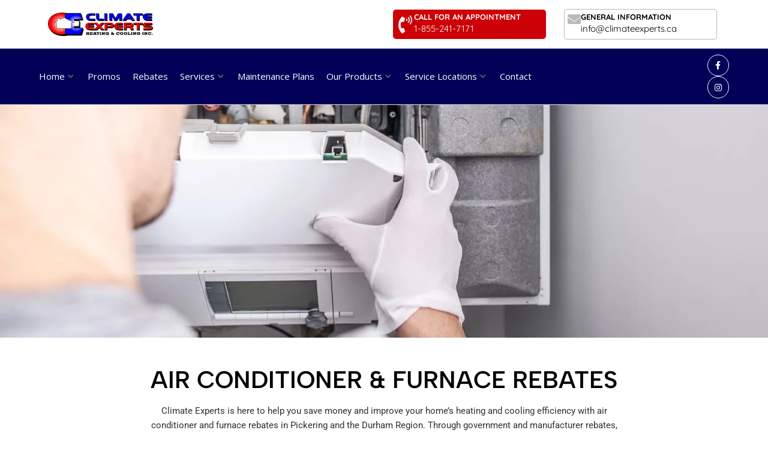

--- FILE ---
content_type: text/html; charset=UTF-8
request_url: https://climateexperts.ca/rebates/
body_size: 76548
content:
<!DOCTYPE html><html lang="en-US" prefix="og: https://ogp.me/ns#" data-markup-id="jupiterx_html"><head  data-markup-id="jupiterx_head">
<meta name="viewport" content="width=device-width, initial-scale=1.0">
<meta charset="UTF-8" />
<meta name="description" content="Looking for HVAC incentives? Save big on air conditioner &amp; furnace rebates. Upgrade your home comfort system &amp; start saving today. Call now!"/>
<meta name="robots" content="follow, index, max-snippet:-1, max-video-preview:-1, max-image-preview:large"/>
<meta property="og:locale" content="en_US" />
<meta property="og:type" content="article" />
<meta property="og:title" content="Air Conditioner &amp; Furnace Rebates Pickering | HVAC Incentives" />
<meta property="og:description" content="Looking for HVAC incentives? Save big on air conditioner &amp; furnace rebates. Upgrade your home comfort system &amp; start saving today. Call now!" />
<meta property="og:url" content="https://climateexperts.ca/rebates/" />
<meta property="og:site_name" content="Climate Experts" />
<meta property="og:updated_time" content="2024-03-05T10:36:49-05:00" />
<meta property="article:published_time" content="2023-04-06T08:40:59-04:00" />
<meta property="article:modified_time" content="2024-03-05T10:36:49-05:00" />
<meta name="twitter:card" content="summary_large_image" />
<meta name="twitter:title" content="Air Conditioner &amp; Furnace Rebates Pickering | HVAC Incentives" />
<meta name="twitter:description" content="Looking for HVAC incentives? Save big on air conditioner &amp; furnace rebates. Upgrade your home comfort system &amp; start saving today. Call now!" />
<meta name="twitter:label1" content="Time to read" />
<meta name="twitter:data1" content="3 minutes" />
<meta name="generator" content="WordPress 6.7.4" />
<meta name="google-site-verification" content="1I1Cfpckl2t_48FBnsJ7XN77vobOVNFdAoNNYNg2oGU" />
<meta name="ti-site-data" content="[base64]" />
<meta name="generator" content="Elementor 3.33.4; features: additional_custom_breakpoints; settings: css_print_method-external, google_font-enabled, font_display-auto">
<meta name="msapplication-TileImage" content="https://climateexperts.ca/wp-content/uploads/2022/02/fav.png" />



<script id="bv-lazyload-images" data-cfasync="false" bv-exclude="true">var __defProp=Object.defineProperty;var __name=(target,value)=>__defProp(target,"name",{value,configurable:!0});var bv_lazyload_event_listener="load",bv_lazyload_events=["mousemove","click","keydown","wheel","touchmove","touchend"],bv_use_srcset_attr=!1,bv_style_observer,img_observer,picture_lazy_observer;bv_lazyload_event_listener=="load"?window.addEventListener("load",event=>{handle_lazyload_images()}):bv_lazyload_event_listener=="readystatechange"&&document.addEventListener("readystatechange",event=>{document.readyState==="interactive"&&handle_lazyload_images()});function add_lazyload_image_event_listeners(handle_lazyload_images2){bv_lazyload_events.forEach(function(event){document.addEventListener(event,handle_lazyload_images2,!0)})}__name(add_lazyload_image_event_listeners,"add_lazyload_image_event_listeners");function remove_lazyload_image_event_listeners(){bv_lazyload_events.forEach(function(event){document.removeEventListener(event,handle_lazyload_images,!0)})}__name(remove_lazyload_image_event_listeners,"remove_lazyload_image_event_listeners");function bv_replace_lazyloaded_image_url(element2){let src_value=element2.getAttribute("bv-data-src"),srcset_value=element2.getAttribute("bv-data-srcset"),currentSrc=element2.getAttribute("src");currentSrc&&currentSrc.startsWith("data:image/svg+xml")&&(bv_use_srcset_attr&&srcset_value&&element2.setAttribute("srcset",srcset_value),src_value&&element2.setAttribute("src",src_value))}__name(bv_replace_lazyloaded_image_url,"bv_replace_lazyloaded_image_url");function bv_replace_inline_style_image_url(element2){let bv_style_attr=element2.getAttribute("bv-data-style");if(console.log(bv_style_attr),bv_style_attr){let currentStyles=element2.getAttribute("style")||"",newStyle=currentStyles+(currentStyles?";":"")+bv_style_attr;element2.setAttribute("style",newStyle)}else console.log("BV_STYLE_ATTRIBUTE_NOT_FOUND : "+entry)}__name(bv_replace_inline_style_image_url,"bv_replace_inline_style_image_url");function handleLazyloadImages(entries){entries.map(entry2=>{entry2.isIntersecting&&(bv_replace_lazyloaded_image_url(entry2.target),img_observer.unobserve(entry2.target))})}__name(handleLazyloadImages,"handleLazyloadImages");function handleOnscreenInlineStyleImages(entries){entries.map(entry2=>{entry2.isIntersecting&&(bv_replace_inline_style_image_url(entry2.target),bv_style_observer.unobserve(entry2.target))})}__name(handleOnscreenInlineStyleImages,"handleOnscreenInlineStyleImages");function handlePictureTags(entries){entries.map(entry2=>{entry2.isIntersecting&&(bv_replace_picture_tag_url(entry2.target),picture_lazy_observer.unobserve(entry2.target))})}__name(handlePictureTags,"handlePictureTags");function bv_replace_picture_tag_url(element2){const child_elements=element2.children;for(let i=0;i<child_elements.length;i++){let child_elem=child_elements[i],_srcset=child_elem.getAttribute("bv-data-srcset"),_src=child_elem.getAttribute("bv-data-src");_srcset&&child_elem.setAttribute("srcset",_srcset),_src&&child_elem.setAttribute("src",_src),bv_replace_picture_tag_url(child_elem)}}__name(bv_replace_picture_tag_url,"bv_replace_picture_tag_url"),"IntersectionObserver"in window&&(bv_style_observer=new IntersectionObserver(handleOnscreenInlineStyleImages),img_observer=new IntersectionObserver(handleLazyloadImages),picture_lazy_observer=new IntersectionObserver(handlePictureTags));function handle_lazyload_images(){"IntersectionObserver"in window?(document.querySelectorAll(".bv-lazyload-bg-style").forEach(target_element=>{bv_style_observer.observe(target_element)}),document.querySelectorAll(".bv-lazyload-tag-img").forEach(img_element=>{img_observer.observe(img_element)}),document.querySelectorAll(".bv-lazyload-picture").forEach(picture_element=>{picture_lazy_observer.observe(picture_element)})):(document.querySelectorAll(".bv-lazyload-bg-style").forEach(target_element=>{bv_replace_inline_style_image_url(target_element)}),document.querySelectorAll(".bv-lazyload-tag-img").forEach(target_element=>{bv_replace_lazyloaded_image_url(target_element)}),document.querySelectorAll(".bv-lazyload-picture").forEach(picture_element=>{bv_replace_picture_tag_url(element)}))}__name(handle_lazyload_images,"handle_lazyload_images");
</script>

<script id="bv-dl-scripts-list" data-cfasync="false" bv-exclude="true">
var scriptAttrs = [{"attrs":{"src":"https:\/\/www.googletagmanager.com\/gtag\/js?id=G-NDQ2MDXN0F","defer":true,"data-cfasync":false,"async":false,"bv_inline_delayed":false},"bv_unique_id":"et9e0SrkSO04MZXt6p57","reference":0},{"attrs":{"defer":true,"data-cfasync":false,"bv_inline_delayed":true,"type":"text\/javascript","async":false},"bv_unique_id":"v8A4Q0lFABxfP4Ywkz79","reference":1},{"attrs":{"type":"text\/javascript","defer":true,"data-cfasync":false,"bv_inline_delayed":true,"async":false},"bv_unique_id":"F4WT1MbRqsq1ELQfJ0hW","reference":2},{"attrs":{"type":"text\/javascript","src":"https:\/\/climateexperts.ca\/wp-content\/uploads\/al_opt_content\/SCRIPT\/climateexperts.ca\/.\/wp-includes\/js\/jquery\/6947821746fa5c9d155f5f80\/6947821746fa5c9d155f5f80-16cb9084c573484b0cbcd8b282b41204_jquery.min.js?ver=3.7.1","id":"jquery-core-js","defer":true,"data-cfasync":false,"async":false,"bv_inline_delayed":false},"bv_unique_id":"wC3YDN2sAOpTLUUN9r6y","reference":3},{"attrs":{"type":"text\/javascript","src":"https:\/\/climateexperts.ca\/wp-content\/uploads\/al_opt_content\/SCRIPT\/climateexperts.ca\/.\/wp-includes\/js\/jquery\/6947821746fa5c9d155f5f80\/6947821746fa5c9d155f5f80-9ffeb32e2d9efbf8f70caabded242267_jquery-migrate.min.js?ver=3.4.1","id":"jquery-migrate-js","defer":true,"data-cfasync":false,"async":false,"bv_inline_delayed":false},"bv_unique_id":"ffWd5HurpnKbnywnEj0Y","reference":4},{"attrs":{"type":"text\/javascript","src":"https:\/\/climateexperts.ca\/wp-content\/uploads\/al_opt_content\/SCRIPT\/climateexperts.ca\/.\/wp-includes\/js\/6947821746fa5c9d155f5f80\/6947821746fa5c9d155f5f80-6823120876c9afc8929418c9a6f8e343_imagesloaded.min.js?ver=6.7.4","id":"imagesLoaded-js","defer":true,"data-cfasync":false,"async":false,"bv_inline_delayed":false},"bv_unique_id":"nGBTc6zkhuzy7wmpGqVE","reference":5},{"attrs":{"type":"text\/javascript","id":"wc-add-to-cart-js-extra","defer":true,"data-cfasync":false,"bv_inline_delayed":true,"async":false},"bv_unique_id":"xXa5K9joHQUl95mixJKj","reference":7},{"attrs":{"type":"text\/javascript","id":"woocommerce-js-extra","defer":true,"data-cfasync":false,"bv_inline_delayed":true,"async":false},"bv_unique_id":"RQGDai4ccKeNUz0oNFKL","reference":10},{"attrs":{"type":"text\/javascript","src":"https:\/\/climateexperts.ca\/wp-content\/uploads\/al_opt_content\/SCRIPT\/climateexperts.ca\/.\/wp-content\/themes\/jupiterx\/lib\/admin\/assets\/lib\/webfont\/6947821746fa5c9d155f5f80\/6947821746fa5c9d155f5f80-64d8dc89295dffadb3b0b2e319aecadc_webfont.min.js?ver=1.6.26","id":"jupiterx-webfont-js","defer":true,"data-cfasync":false,"async":false,"bv_inline_delayed":false},"bv_unique_id":"hifbnNM567ZqF7lRZ6bz","reference":12},{"attrs":{"type":"text\/javascript","id":"jupiterx-webfont-js-after","defer":true,"data-cfasync":false,"bv_inline_delayed":true,"async":false},"bv_unique_id":"FQ3JGl2QphIyxVOpdFnw","reference":13},{"attrs":{"type":"text\/javascript","src":"https:\/\/climateexperts.ca\/wp-content\/uploads\/al_opt_content\/SCRIPT\/climateexperts.ca\/.\/wp-content\/themes\/jupiterx\/lib\/assets\/dist\/js\/6947821746fa5c9d155f5f80\/6947821746fa5c9d155f5f80-b66a9b7056dd7c8555b992cfd7375910_utils.min.js?ver=3.0.0","id":"jupiterx-utils-js","defer":true,"data-cfasync":false,"async":false,"bv_inline_delayed":false},"bv_unique_id":"JK411NgyIyuSaEgeEoME","reference":14},{"attrs":{"type":"text\/javascript","src":"https:\/\/climateexperts.ca\/wp-content\/uploads\/al_opt_content\/SCRIPT\/climateexperts.ca\/.\/wp-content\/plugins\/elementor\/assets\/lib\/font-awesome\/js\/6947821746fa5c9d155f5f80\/6947821746fa5c9d155f5f80-ef17c8ffc514d7418b4bec001b8473fb_v4-shims.min.js?ver=3.33.4","id":"font-awesome-4-shim-js","defer":true,"data-cfasync":false,"async":false,"bv_inline_delayed":false},"bv_unique_id":"VePI5TeUgN5vqEQDng4s","reference":15},{"attrs":{"defer":true,"data-cfasync":false,"bv_inline_delayed":true,"type":"text\/javascript","async":false},"bv_unique_id":"rGLAGr2b8OU4W5Y3bbqa","reference":16},{"attrs":{"defer":true,"data-cfasync":false,"bv_inline_delayed":true,"type":"text\/javascript","async":false},"bv_unique_id":"ISgSWZlrRJd0wUBCTCGt","reference":17},{"attrs":{"type":"text\/javascript","id":"google_gtagjs","src":"https:\/\/www.googletagmanager.com\/gtag\/js?id=G-NDQ2MDXN0F","defer":true,"data-cfasync":false,"async":false,"bv_inline_delayed":false},"bv_unique_id":"igJjtEI0TQrFMxoZ5wkm","reference":19},{"attrs":{"type":"text\/javascript","id":"google_gtagjs-inline","defer":true,"data-cfasync":false,"bv_inline_delayed":true,"async":false},"bv_unique_id":"dlt2ugqJMibdpH4yiPdV","reference":20},{"attrs":{"type":"text\/javascript","defer":true,"data-cfasync":false,"bv_inline_delayed":true,"async":false},"bv_unique_id":"cZXgALQaD63n73VJLTs8","reference":21},{"attrs":{"type":"text\/x-template","id":"mobile-menu-item-template","defer":true,"data-cfasync":false,"bv_inline_delayed":true,"async":false},"bv_unique_id":"M4BaTkfDIwvHGrVx572p","reference":22},{"attrs":{"type":"text\/x-template","id":"mobile-menu-list-template","defer":true,"data-cfasync":false,"bv_inline_delayed":true,"async":false},"bv_unique_id":"xVoJkq1qgucSU5H0GGxi","reference":23},{"attrs":{"type":"text\/x-template","id":"mobile-menu-template","defer":true,"data-cfasync":false,"bv_inline_delayed":true,"async":false},"bv_unique_id":"NEWAxGvQP1TEZvgbuuTp","reference":24},{"attrs":{"defer":true,"data-cfasync":false,"bv_inline_delayed":true,"type":"text\/javascript","async":false},"bv_unique_id":"07aYreclfH9n43SuHmol","reference":25},{"attrs":{"type":"text\/javascript","defer":true,"data-cfasync":false,"bv_inline_delayed":true,"async":false},"bv_unique_id":"EHXiouGFej1SnbuEnnHE","reference":26},{"attrs":{"type":"text\/html","id":"tmpl-jet-ajax-search-results-item","defer":true,"data-cfasync":false,"bv_inline_delayed":true,"async":false},"bv_unique_id":"xJkBpWOSQ1qx9ZQdLT3M","reference":27},{"attrs":{"type":"text\/html","id":"tmpl-jet-search-focus-suggestion-item","defer":true,"data-cfasync":false,"bv_inline_delayed":true,"async":false},"bv_unique_id":"rgUEL8FzYaVGyIvdfFPm","reference":28},{"attrs":{"type":"text\/html","id":"tmpl-jet-search-inline-suggestion-item","defer":true,"data-cfasync":false,"bv_inline_delayed":true,"async":false},"bv_unique_id":"ppN1hKmkw3vgijc6kgBk","reference":29},{"attrs":{"type":"text\/html","id":"tmpl-jet-ajax-search-inline-suggestion-item","defer":true,"data-cfasync":false,"bv_inline_delayed":true,"async":false},"bv_unique_id":"Gx0do4EgaCYD321hLCCu","reference":30},{"attrs":{"type":"text\/html","id":"tmpl-jet-ajax-search-results-suggestion-item","defer":true,"data-cfasync":false,"bv_inline_delayed":true,"async":false},"bv_unique_id":"3Oa66WpFbmfOb2Yo7b3v","reference":31},{"attrs":{"type":"text\/javascript","src":"https:\/\/climateexperts.ca\/wp-content\/uploads\/al_opt_content\/SCRIPT\/climateexperts.ca\/.\/wp-content\/plugins\/auto-image-alt\/js\/6947821746fa5c9d155f5f80\/6947821746fa5c9d155f5f80-ce57122a37ec2a3a39db3400757f3a63_auto_image_alt.js?ver=1.1","id":"auto_image_alt-js","defer":true,"data-cfasync":false,"async":false,"bv_inline_delayed":false},"bv_unique_id":"1Y2UBU6gD07tZPYTFP9V","reference":32},{"attrs":{"type":"text\/javascript","src":"https:\/\/climateexperts.ca\/wp-content\/uploads\/al_opt_content\/SCRIPT\/climateexperts.ca\/.\/wp-includes\/js\/6947821746fa5c9d155f5f80\/6947821746fa5c9d155f5f80-16699a7f2aebe8d676042962c3bb5537_underscore.min.js?ver=1.13.7","id":"underscore-js","defer":true,"data-cfasync":false,"async":false,"bv_inline_delayed":false},"bv_unique_id":"OAzbfyW99dCQheTutI2S","reference":33},{"attrs":{"type":"text\/javascript","id":"wp-util-js-extra","defer":true,"data-cfasync":false,"bv_inline_delayed":true,"async":false},"bv_unique_id":"OD6DXeCgIvvqEwYkMNI9","reference":34},{"attrs":{"type":"text\/javascript","src":"https:\/\/climateexperts.ca\/wp-content\/uploads\/al_opt_content\/SCRIPT\/climateexperts.ca\/.\/wp-includes\/js\/6947821746fa5c9d155f5f80\/6947821746fa5c9d155f5f80-19d386c9004e54941c1cc61d357efa5d_wp-util.min.js?ver=6.7.4","id":"wp-util-js","defer":true,"data-cfasync":false,"async":false,"bv_inline_delayed":false},"bv_unique_id":"LLza91EGU14njG8dH7Sz","reference":35},{"attrs":{"type":"text\/javascript","src":"https:\/\/climateexperts.ca\/wp-content\/uploads\/al_opt_content\/SCRIPT\/climateexperts.ca\/.\/wp-content\/plugins\/jet-search\/assets\/lib\/chosen\/6947821746fa5c9d155f5f80\/6947821746fa5c9d155f5f80-3e9f1dcb9cc75169765265133fb815a7_chosen.jquery.min.js?ver=1.8.7","id":"jquery-chosen-js","defer":true,"data-cfasync":false,"async":false,"bv_inline_delayed":false},"bv_unique_id":"C6y07Kdcr0Y8wuaff66E","reference":36},{"attrs":{"type":"text\/javascript","src":"https:\/\/climateexperts.ca\/wp-content\/uploads\/al_opt_content\/SCRIPT\/climateexperts.ca\/.\/wp-content\/plugins\/jet-search\/assets\/lib\/jet-plugins\/6947821746fa5c9d155f5f80\/6947821746fa5c9d155f5f80-271ad1f3a3e724e9f2620c09d616cb71_jet-plugins.js?ver=1.0.0","id":"jet-plugins-js","defer":true,"data-cfasync":false,"async":false,"bv_inline_delayed":false},"bv_unique_id":"HZmsYxPlv1hzcvlys9DU","reference":37},{"attrs":{"type":"text\/javascript","src":"https:\/\/climateexperts.ca\/wp-content\/uploads\/al_opt_content\/SCRIPT\/climateexperts.ca\/.\/wp-content\/plugins\/jet-search\/assets\/js\/6947821746fa5c9d155f5f80\/6947821746fa5c9d155f5f80-593f21f2c51a4defdcc7eada86d9dca8_jet-search.js?ver=3.5.6","id":"jet-search-js","defer":true,"data-cfasync":false,"async":false,"bv_inline_delayed":false},"bv_unique_id":"E9WOzXdSHSf5vMJX9HRa","reference":38},{"attrs":{"type":"text\/javascript","src":"https:\/\/climateexperts.ca\/wp-content\/uploads\/al_opt_content\/SCRIPT\/climateexperts.ca\/.\/wp-content\/plugins\/jupiterx-core\/includes\/woocommerce\/6947821746fa5c9d155f5f80\/6947821746fa5c9d155f5f80-ffa572d3bed2bf9320129ff80cb9463b_wc-quick-view.js?ver=3.0.0","id":"jupiterx-wc-quickview-js","defer":true,"data-cfasync":false,"async":false,"bv_inline_delayed":false},"bv_unique_id":"GeS9gaoWCXERkqOz1HDT","reference":39},{"attrs":{"type":"text\/javascript","id":"jupiterx-js-extra","defer":true,"data-cfasync":false,"bv_inline_delayed":true,"async":false},"bv_unique_id":"4UfH3L2xUnLQQGq6hxn5","reference":40},{"attrs":{"type":"text\/javascript","src":"https:\/\/climateexperts.ca\/wp-content\/uploads\/al_opt_content\/SCRIPT\/climateexperts.ca\/.\/wp-content\/themes\/jupiterx\/lib\/assets\/dist\/js\/6947821746fa5c9d155f5f80\/6947821746fa5c9d155f5f80-e168cda2367c149d064654e40327fe78_frontend.min.js?ver=3.0.0","id":"jupiterx-js","defer":true,"data-cfasync":false,"async":false,"bv_inline_delayed":false},"bv_unique_id":"cHPsYDg79dFtJFPaRVRp","reference":41},{"attrs":{"type":"text\/javascript","src":"https:\/\/climateexperts.ca\/wp-content\/uploads\/al_opt_content\/SCRIPT\/climateexperts.ca\/.\/wp-includes\/js\/dist\/6947821746fa5c9d155f5f80\/6947821746fa5c9d155f5f80-c6fddbb6be69793478de26fc245b2acf_hooks.min.js?ver=4d63a3d491d11ffd8ac6","id":"wp-hooks-js","defer":true,"data-cfasync":false,"async":false,"bv_inline_delayed":false},"bv_unique_id":"FX6FzfCYw6sg1rCdMiRj","reference":42},{"attrs":{"type":"text\/javascript","src":"https:\/\/climateexperts.ca\/wp-content\/uploads\/al_opt_content\/SCRIPT\/climateexperts.ca\/.\/wp-content\/plugins\/jet-menu\/assets\/public\/lib\/vue\/6947821746fa5c9d155f5f80\/6947821746fa5c9d155f5f80-6c81f02ad0bf8e12a66c18cab188d029_vue.min.js?ver=2.6.11","id":"jet-vue-js","defer":true,"data-cfasync":false,"async":false,"bv_inline_delayed":false},"bv_unique_id":"d4zOvsa4o7YNBfjyAFC6","reference":43},{"attrs":{"type":"text\/javascript","id":"jet-menu-public-scripts-js-extra","defer":true,"data-cfasync":false,"bv_inline_delayed":true,"async":false},"bv_unique_id":"iLQVZ2FcOENn7FCz7UEi","reference":44},{"attrs":{"type":"text\/javascript","src":"https:\/\/climateexperts.ca\/wp-content\/uploads\/al_opt_content\/SCRIPT\/climateexperts.ca\/.\/wp-content\/plugins\/jet-menu\/assets\/public\/js\/6947821746fa5c9d155f5f80\/6947821746fa5c9d155f5f80-24cdb9c74f300484f5b8d4013acc3ea5_jet-menu-public-scripts.js?ver=2.4.8","id":"jet-menu-public-scripts-js","defer":true,"data-cfasync":false,"async":false,"bv_inline_delayed":false},"bv_unique_id":"fQ4D4feLoKp5yOvVcqOM","reference":45},{"attrs":{"type":"text\/javascript","id":"jet-menu-public-scripts-js-after","defer":true,"data-cfasync":false,"bv_inline_delayed":true,"async":false},"bv_unique_id":"bRWzXOE3eZJH1jCQbUhU","reference":46},{"attrs":{"type":"text\/javascript","src":"https:\/\/climateexperts.ca\/wp-content\/uploads\/al_opt_content\/SCRIPT\/climateexperts.ca\/.\/wp-content\/plugins\/elementor\/assets\/js\/6947821746fa5c9d155f5f80\/6947821746fa5c9d155f5f80-caf653d165739dc6e46c002035dbb551_webpack.runtime.min.js?ver=3.33.4","id":"elementor-webpack-runtime-js","defer":true,"data-cfasync":false,"async":false,"bv_inline_delayed":false},"bv_unique_id":"gU3H7c6Sb5x8VSWJfuwv","reference":47},{"attrs":{"type":"text\/javascript","src":"https:\/\/climateexperts.ca\/wp-content\/uploads\/al_opt_content\/SCRIPT\/climateexperts.ca\/.\/wp-content\/plugins\/elementor\/assets\/js\/6947821746fa5c9d155f5f80\/6947821746fa5c9d155f5f80-4ca68d9d6badb02cd33799e1391e6305_frontend-modules.min.js?ver=3.33.4","id":"elementor-frontend-modules-js","defer":true,"data-cfasync":false,"async":false,"bv_inline_delayed":false},"bv_unique_id":"D4rRWV40FO4cWMjGpgoP","reference":48},{"attrs":{"type":"text\/javascript","src":"https:\/\/climateexperts.ca\/wp-content\/uploads\/al_opt_content\/SCRIPT\/climateexperts.ca\/.\/wp-includes\/js\/jquery\/ui\/6947821746fa5c9d155f5f80\/6947821746fa5c9d155f5f80-8fbc22c79d40119dde9a5d16897002b9_core.min.js?ver=1.13.3","id":"jquery-ui-core-js","defer":true,"data-cfasync":false,"async":false,"bv_inline_delayed":false},"bv_unique_id":"MVxo677zsg2Rew7Gvm2z","reference":49},{"attrs":{"type":"text\/javascript","id":"elementor-frontend-js-before","defer":true,"data-cfasync":false,"bv_inline_delayed":true,"async":false},"bv_unique_id":"rgEQeAv9531q7hOLd3BE","reference":50},{"attrs":{"type":"text\/javascript","src":"https:\/\/climateexperts.ca\/wp-content\/uploads\/al_opt_content\/SCRIPT\/climateexperts.ca\/.\/wp-content\/plugins\/elementor\/assets\/js\/6947821746fa5c9d155f5f80\/6947821746fa5c9d155f5f80-ceb183b138eac316a5cb0741ec23696a_frontend.min.js?ver=3.33.4","id":"elementor-frontend-js","defer":true,"data-cfasync":false,"async":false,"bv_inline_delayed":false},"bv_unique_id":"4V2DFlH1ljrOiLYub9pZ","reference":51},{"attrs":{"type":"text\/javascript","id":"swp-live-search-client-js-extra","defer":true,"data-cfasync":false,"async":false,"bv_inline_delayed":true},"bv_unique_id":"jGfLr0Gg90K4FRVyYwK7","reference":52},{"attrs":{"type":"text\/javascript","src":"https:\/\/climateexperts.ca\/wp-content\/uploads\/al_opt_content\/SCRIPT\/climateexperts.ca\/.\/wp-content\/plugins\/searchwp-live-ajax-search\/assets\/javascript\/dist\/6947821746fa5c9d155f5f80\/6947821746fa5c9d155f5f80-dceb8355076abae8fba0e5dbeacc6a3e_script.min.js?ver=1.8.4","id":"swp-live-search-client-js","defer":true,"data-cfasync":false,"async":false,"bv_inline_delayed":false},"bv_unique_id":"fe1AZ9erKpr5REA25Z0i","reference":53},{"attrs":{"type":"text\/javascript","src":"https:\/\/climateexperts.ca\/wp-content\/uploads\/al_opt_content\/SCRIPT\/climateexperts.ca\/.\/wp-content\/plugins\/woocommerce\/assets\/js\/sourcebuster\/6947821746fa5c9d155f5f80\/6947821746fa5c9d155f5f80-fc06080ebf979384eaf92a5f1cd7a50b_sourcebuster.min.js?ver=10.3.3","id":"sourcebuster-js-js","defer":true,"data-cfasync":false,"async":false,"bv_inline_delayed":false},"bv_unique_id":"tWaCyH9k1wlS8mtlwhTm","reference":54},{"attrs":{"type":"text\/javascript","id":"wc-order-attribution-js-extra","defer":true,"data-cfasync":false,"bv_inline_delayed":true,"async":false},"bv_unique_id":"d21QYWdyrBwM2hBvxhRY","reference":55},{"attrs":{"type":"text\/javascript","src":"https:\/\/climateexperts.ca\/wp-content\/uploads\/al_opt_content\/SCRIPT\/climateexperts.ca\/.\/wp-content\/plugins\/woocommerce\/assets\/js\/frontend\/6947821746fa5c9d155f5f80\/6947821746fa5c9d155f5f80-d834f2ad78a2268d6497e08749df5e1a_order-attribution.min.js?ver=10.3.3","id":"wc-order-attribution-js","defer":true,"data-cfasync":false,"async":false,"bv_inline_delayed":false},"bv_unique_id":"0NiM6ThzsoIruwOzrilA","reference":56},{"attrs":{"type":"text\/javascript","id":"jupiterx-wc-loadmore-js-extra","defer":true,"data-cfasync":false,"bv_inline_delayed":true,"async":false},"bv_unique_id":"lqXBlaRLJJ1qfRa9o7tq","reference":57},{"attrs":{"type":"text\/javascript","src":"https:\/\/climateexperts.ca\/wp-content\/uploads\/al_opt_content\/SCRIPT\/climateexperts.ca\/.\/wp-content\/plugins\/jupiterx-core\/includes\/woocommerce\/6947821746fa5c9d155f5f80\/6947821746fa5c9d155f5f80-83870b208908af05e9edd000c4b92bc3_wc-load-more.js?ver=3.0.0","id":"jupiterx-wc-loadmore-js","defer":true,"data-cfasync":false,"async":false,"bv_inline_delayed":false},"bv_unique_id":"DFQK5AnehnD020wuBE2p","reference":58},{"attrs":{"type":"text\/javascript","src":"https:\/\/climateexperts.ca\/wp-content\/uploads\/al_opt_content\/SCRIPT\/climateexperts.ca\/.\/wp-content\/plugins\/elementor-pro\/assets\/js\/6947821746fa5c9d155f5f80\/6947821746fa5c9d155f5f80-a5eff988c7fb2835dcbc8056fa811a77_webpack-pro.runtime.min.js?ver=3.29.2","id":"elementor-pro-webpack-runtime-js","defer":true,"data-cfasync":false,"async":false,"bv_inline_delayed":false},"bv_unique_id":"MOukMqwS8JtJKtWct805","reference":59},{"attrs":{"type":"text\/javascript","src":"https:\/\/climateexperts.ca\/wp-content\/uploads\/al_opt_content\/SCRIPT\/climateexperts.ca\/.\/wp-includes\/js\/dist\/6947821746fa5c9d155f5f80\/6947821746fa5c9d155f5f80-a8127c1a87bb4f99edbeec7c37311dcd_i18n.min.js?ver=5e580eb46a90c2b997e6","id":"wp-i18n-js","defer":true,"data-cfasync":false,"async":false,"bv_inline_delayed":false},"bv_unique_id":"RrEK0wBtxkLFSI1lQDIT","reference":60},{"attrs":{"type":"text\/javascript","id":"wp-i18n-js-after","defer":true,"data-cfasync":false,"bv_inline_delayed":true,"async":false},"bv_unique_id":"u4sKOrSCKRzorjXp8f3N","reference":61},{"attrs":{"type":"text\/javascript","id":"elementor-pro-frontend-js-before","defer":true,"data-cfasync":false,"bv_inline_delayed":true,"async":false},"bv_unique_id":"8F4sKbe52mmIINYKi1MN","reference":62},{"attrs":{"type":"text\/javascript","src":"https:\/\/climateexperts.ca\/wp-content\/uploads\/al_opt_content\/SCRIPT\/climateexperts.ca\/.\/wp-content\/plugins\/elementor-pro\/assets\/js\/6947821746fa5c9d155f5f80\/6947821746fa5c9d155f5f80-fff6d12535c8856e09227093a9041618_frontend.min.js?ver=3.29.2","id":"elementor-pro-frontend-js","defer":true,"data-cfasync":false,"async":false,"bv_inline_delayed":false},"bv_unique_id":"YU2LC9MKlTrtntj76kFa","reference":63},{"attrs":{"type":"text\/javascript","src":"https:\/\/climateexperts.ca\/wp-content\/uploads\/al_opt_content\/SCRIPT\/climateexperts.ca\/.\/wp-content\/plugins\/elementor-pro\/assets\/js\/6947821746fa5c9d155f5f80\/6947821746fa5c9d155f5f80-78020e270e119cbf33069ccfd7c8926b_elements-handlers.min.js?ver=3.29.2","id":"pro-elements-handlers-js","defer":true,"data-cfasync":false,"async":false,"bv_inline_delayed":false},"bv_unique_id":"wEly9d2XekSxZo8lzp4Q","reference":64},{"attrs":{"type":"text\/javascript","id":"jet-blocks-js-extra","defer":true,"data-cfasync":false,"bv_inline_delayed":true,"async":false},"bv_unique_id":"PzSZnhzRNUGn0F7DvKS6","reference":65},{"attrs":{"type":"text\/javascript","src":"https:\/\/climateexperts.ca\/wp-content\/uploads\/al_opt_content\/SCRIPT\/climateexperts.ca\/.\/wp-content\/plugins\/jet-blocks\/assets\/js\/6947821746fa5c9d155f5f80\/6947821746fa5c9d155f5f80-ce846e76c4e2bd3942d0f083586dab40_jet-blocks.min.js?ver=1.3.16","id":"jet-blocks-js","defer":true,"data-cfasync":false,"async":false,"bv_inline_delayed":false},"bv_unique_id":"ZUbpu0SHiqdncEEOd6PH","reference":66},{"attrs":{"type":"text\/javascript","id":"jet-elements-js-extra","defer":true,"data-cfasync":false,"bv_inline_delayed":true,"async":false},"bv_unique_id":"7bgYKjCZ1dm4qctMXXmj","reference":67},{"attrs":{"type":"text\/javascript","src":"https:\/\/climateexperts.ca\/wp-content\/uploads\/al_opt_content\/SCRIPT\/climateexperts.ca\/.\/wp-content\/plugins\/jet-elements\/assets\/js\/6947821746fa5c9d155f5f80\/6947821746fa5c9d155f5f80-375a5d191ad7f5231d7c2638652ad950_jet-elements.min.js?ver=2.7.3","id":"jet-elements-js","defer":true,"data-cfasync":false,"async":false,"bv_inline_delayed":false},"bv_unique_id":"Kq7hCXJn1OedMQ6eJcHi","reference":68},{"attrs":{"type":"text\/javascript","src":"https:\/\/climateexperts.ca\/wp-content\/uploads\/al_opt_content\/SCRIPT\/climateexperts.ca\/.\/wp-content\/plugins\/jet-menu\/includes\/elementor\/assets\/public\/js\/6947821746fa5c9d155f5f80\/6947821746fa5c9d155f5f80-4a517b0e0c2082cdb066b71e57d4723f_widgets-scripts.js?ver=2.4.8","id":"jet-menu-elementor-widgets-scripts-js","defer":true,"data-cfasync":false,"async":false,"bv_inline_delayed":false},"bv_unique_id":"kDkjy2wPTfDqETzcH5hy","reference":69},{"attrs":{"type":"text\/javascript","id":"jet-woo-builder-js-extra","defer":true,"data-cfasync":false,"async":false,"bv_inline_delayed":true},"bv_unique_id":"i9hoenrxmA4D0HzzbB2B","reference":70},{"attrs":{"type":"text\/javascript","src":"https:\/\/climateexperts.ca\/wp-content\/uploads\/al_opt_content\/SCRIPT\/climateexperts.ca\/.\/wp-content\/plugins\/jet-woo-builder\/assets\/js\/6947821746fa5c9d155f5f80\/6947821746fa5c9d155f5f80-c7906f616a07fa42744f39ac47db10e9_frontend.min.js?ver=2.1.17","id":"jet-woo-builder-js","defer":true,"data-cfasync":false,"async":false,"bv_inline_delayed":false},"bv_unique_id":"iS0C1cJaXxbAR1gazgQd","reference":71},{"attrs":{"type":"text\/javascript","id":"jupiterx-core-raven-frontend-js-extra","defer":true,"data-cfasync":false,"bv_inline_delayed":true,"async":false},"bv_unique_id":"Q7SFQcdPqToxeo2ehbwU","reference":72},{"attrs":{"type":"text\/javascript","src":"https:\/\/climateexperts.ca\/wp-content\/uploads\/al_opt_content\/SCRIPT\/climateexperts.ca\/.\/wp-content\/plugins\/jupiterx-core\/includes\/extensions\/raven\/assets\/js\/6947821746fa5c9d155f5f80\/6947821746fa5c9d155f5f80-592579c750747a4154d2278d9a31e823_frontend.min.js?ver=6.7.4","id":"jupiterx-core-raven-frontend-js","defer":true,"data-cfasync":false,"async":false,"bv_inline_delayed":false},"bv_unique_id":"Yp6hbdC9umSFt7U2WRan","reference":73},{"attrs":{"type":"text\/javascript","id":"jet-blog-js-extra","defer":true,"data-cfasync":false,"bv_inline_delayed":true,"async":false},"bv_unique_id":"vTyLuXlwXhnsUL4ufoyE","reference":74},{"attrs":{"type":"text\/javascript","src":"https:\/\/climateexperts.ca\/wp-content\/uploads\/al_opt_content\/SCRIPT\/climateexperts.ca\/.\/wp-content\/plugins\/jet-blog\/assets\/js\/6947821746fa5c9d155f5f80\/6947821746fa5c9d155f5f80-42783cf3092a170f7290b278ba72030e_jet-blog.min.js?ver=2.4.2.1","id":"jet-blog-js","defer":true,"data-cfasync":false,"async":false,"bv_inline_delayed":false},"bv_unique_id":"2jfkO5mVgAfh11h0OeSJ","reference":75},{"attrs":{"type":"text\/javascript","src":"https:\/\/climateexperts.ca\/wp-content\/uploads\/al_opt_content\/SCRIPT\/climateexperts.ca\/.\/wp-content\/plugins\/elementor\/assets\/lib\/flatpickr\/6947821746fa5c9d155f5f80\/6947821746fa5c9d155f5f80-783ce05322be2f696bef85dece5204ee_flatpickr.min.js?ver=4.6.13","id":"flatpickr-js","defer":true,"data-cfasync":false,"async":false,"bv_inline_delayed":false},"bv_unique_id":"XST91bhXOnDxijD3jek5","reference":76},{"attrs":{"type":"text\/javascript","defer":true,"data-cfasync":false,"bv_inline_delayed":true,"async":false},"bv_unique_id":"sCWLfO6Nu77ZYtOpIF5z","reference":77},{"attrs":{"type":"text\/javascript","src":"https:\/\/climateexperts.ca\/wp-content\/uploads\/al_opt_content\/SCRIPT\/climateexperts.ca\/.\/wp-content\/plugins\/woocommerce\/assets\/js\/jquery-blockui\/6947821746fa5c9d155f5f80\/6947821746fa5c9d155f5f80-ef56117d1bb5cc41aa6bd127a49c7640_jquery.blockUI.min.js?ver=2.7.0-wc.10.3.3","id":"wc-jquery-blockui-js","defer":true,"data-wp-strategy":"defer","data-cfasync":false,"async":false,"bv_inline_delayed":false,"is_first_defer_element":true},"bv_unique_id":"TdvyMY8arvaegEzz24JC","reference":6},{"attrs":{"type":"text\/javascript","src":"https:\/\/climateexperts.ca\/wp-content\/uploads\/al_opt_content\/SCRIPT\/climateexperts.ca\/.\/wp-content\/plugins\/woocommerce\/assets\/js\/frontend\/6947821746fa5c9d155f5f80\/6947821746fa5c9d155f5f80-d287805a49a165617edb2c8e53108510_add-to-cart.min.js?ver=10.3.3","id":"wc-add-to-cart-js","defer":true,"data-wp-strategy":"defer","data-cfasync":false,"async":false,"bv_inline_delayed":false},"bv_unique_id":"hWsgm3XwcvGnYCKSwMS0","reference":8},{"attrs":{"type":"text\/javascript","src":"https:\/\/climateexperts.ca\/wp-content\/uploads\/al_opt_content\/SCRIPT\/climateexperts.ca\/.\/wp-content\/plugins\/woocommerce\/assets\/js\/js-cookie\/6947821746fa5c9d155f5f80\/6947821746fa5c9d155f5f80-691a1e43450e7cda541a3bd6f10fd5db_js.cookie.min.js?ver=2.1.4-wc.10.3.3","id":"wc-js-cookie-js","defer":true,"data-wp-strategy":"defer","data-cfasync":false,"async":false,"bv_inline_delayed":false},"bv_unique_id":"VIMSiPSEK43rhPpj8L9M","reference":9},{"attrs":{"type":"text\/javascript","src":"https:\/\/climateexperts.ca\/wp-content\/uploads\/al_opt_content\/SCRIPT\/climateexperts.ca\/.\/wp-content\/plugins\/woocommerce\/assets\/js\/frontend\/6947821746fa5c9d155f5f80\/6947821746fa5c9d155f5f80-69718a71ff048caefc74e426ce23649e_woocommerce.min.js?ver=10.3.3","id":"woocommerce-js","defer":true,"data-wp-strategy":"defer","data-cfasync":false,"async":false,"bv_inline_delayed":false},"bv_unique_id":"HRAUTYkNdgHLae8qaG5A","reference":11},{"attrs":{"id":"housecall-pro-chat-bubble","src":"https:\/\/chat.housecallpro.com\/proChat.js","type":"text\/javascript","data-color":"#f00f0f","data-organization":"c8560877-0860-43c7-b114-e7e0d6e80ecc","defer":true,"data-cfasync":false,"async":false,"bv_inline_delayed":false},"bv_unique_id":"zcziz6fTFKUmtvUwfKpO","reference":18},{"attrs":{"src":"data:text\/javascript;base64, [base64]","id":"bv-trigger-listener","type":"text\/javascript","defer":true,"async":false},"bv_unique_id":"d6fe9c24159ed4a27d224d91c70f8fdc","reference":100000000}];
</script>
<script id="bv-web-worker" type="javascript/worker" data-cfasync="false" bv-exclude="true">var __defProp=Object.defineProperty;var __name=(target,value)=>__defProp(target,"name",{value,configurable:!0});self.onmessage=function(e){var counter=e.data.fetch_urls.length;e.data.fetch_urls.forEach(function(fetch_url){loadUrl(fetch_url,function(){console.log("DONE: "+fetch_url),counter=counter-1,counter===0&&self.postMessage({status:"SUCCESS"})})})};async function loadUrl(fetch_url,callback){try{var request=new Request(fetch_url,{mode:"no-cors",redirect:"follow"});await fetch(request),callback()}catch(fetchError){console.log("Fetch Error loading URL:",fetchError);try{var xhr=new XMLHttpRequest;xhr.onerror=callback,xhr.onload=callback,xhr.responseType="blob",xhr.open("GET",fetch_url,!0),xhr.send()}catch(xhrError){console.log("XHR Error loading URL:",xhrError),callback()}}}__name(loadUrl,"loadUrl");
</script>
<script id="bv-web-worker-handler" data-cfasync="false" bv-exclude="true">var __defProp=Object.defineProperty;var __name=(target,value)=>__defProp(target,"name",{value,configurable:!0});if(typeof scriptAttrs<"u"&&Array.isArray(scriptAttrs)&&scriptAttrs.length>0){const lastElement=scriptAttrs[scriptAttrs.length-1];if(lastElement.attrs&&lastElement.attrs.id==="bv-trigger-listener"){var bv_custom_ready_state_value="loading";Object.defineProperty(document,"readyState",{get:__name(function(){return bv_custom_ready_state_value},"get"),set:__name(function(){},"set")})}}if(typeof scriptAttrs>"u"||!Array.isArray(scriptAttrs))var scriptAttrs=[];if(typeof linkStyleAttrs>"u"||!Array.isArray(linkStyleAttrs))var linkStyleAttrs=[];function isMobileDevice(){return window.innerWidth<=500}__name(isMobileDevice,"isMobileDevice");var js_dom_loaded=!1;document.addEventListener("DOMContentLoaded",()=>{js_dom_loaded=!0});const EVENTS=["mousemove","click","keydown","wheel","touchmove","touchend"];var scriptUrls=[],styleUrls=[],bvEventCalled=!1,workerFinished=!1,functionExec=!1,scriptsInjected=!1,stylesInjected=!1,bv_load_event_fired=!1,autoInjectTimerStarted=!1;const BV_AUTO_INJECT_ENABLED=!0,BV_DESKTOP_AUTO_INJECT_DELAY=1e3,BV_MOBILE_AUTO_INJECT_DELAY=4e3,BV_WORKER_TIMEOUT_DURATION=3e3;scriptAttrs.forEach((scriptAttr,index)=>{scriptAttr.attrs.src&&!scriptAttr.attrs.src.includes("data:text/javascript")&&(scriptUrls[index]=scriptAttr.attrs.src)}),linkStyleAttrs.forEach((linkAttr,index)=>{styleUrls[index]=linkAttr.attrs.href});var fetchUrls=scriptUrls.concat(styleUrls);function addEventListeners(bvEventHandler2){EVENTS.forEach(function(event){document.addEventListener(event,bvEventFired,!0),document.addEventListener(event,bvEventHandler2,!0)})}__name(addEventListeners,"addEventListeners");function removeEventListeners(){EVENTS.forEach(function(event){document.removeEventListener(event,bvEventHandler,!0)})}__name(removeEventListeners,"removeEventListeners");function bvEventFired(){bvEventCalled||(bvEventCalled=!0,workerFinished=!0)}__name(bvEventFired,"bvEventFired");function bvGetElement(attributes,element){Object.keys(attributes).forEach(function(attr){attr==="async"?element.async=attributes[attr]:attr==="innerHTML"?element.innerHTML=atob(attributes[attr]):element.setAttribute(attr,attributes[attr])})}__name(bvGetElement,"bvGetElement");function bvAddElement(attr,element){var attributes=attr.attrs;if(attributes.bv_inline_delayed){let bvScriptId=attr.bv_unique_id,bvScriptElement=document.querySelector("[bv_unique_id='"+bvScriptId+"']");bvScriptElement?(!attributes.innerHTML&&!attributes.src&&bvScriptElement.textContent.trim()!==""&&(attributes.src="data:text/javascript;base64, "+btoa(unescape(encodeURIComponent(bvScriptElement.textContent)))),bvGetElement(attributes,element),bvScriptElement.after(element)):console.log(`Script not found for ${bvScriptId}`)}else{bvGetElement(attributes,element);var templateId=attr.bv_unique_id,targetElement=document.querySelector("[id='"+templateId+"']");targetElement&&targetElement.after(element)}}__name(bvAddElement,"bvAddElement");function injectStyles(){if(stylesInjected){console.log("Styles already injected, skipping");return}stylesInjected=!0,document.querySelectorAll('style[type="bv_inline_delayed_css"], template[id]').forEach(element=>{if(element.tagName.toLowerCase()==="style"){var new_style=document.createElement("style");new_style.type="text/css",new_style.textContent=element.textContent,element.after(new_style),new_style.parentNode?element.remove():console.log("PARENT NODE NOT FOUND")}else if(element.tagName.toLowerCase()==="template"){var templateId=element.id,linkStyleAttr=linkStyleAttrs.find(attr=>attr.bv_unique_id===templateId);if(linkStyleAttr){var link=document.createElement("link");bvAddElement(linkStyleAttr,link),element.parentNode&&element.parentNode.replaceChild(link,element),console.log("EXTERNAL STYLE ADDED")}else console.log(`No linkStyleAttr found for template ID ${templateId}`)}}),linkStyleAttrs.forEach((linkStyleAttr,index)=>{console.log("STYLE ADDED");var element=document.createElement("link");bvAddElement(linkStyleAttr,element)})}__name(injectStyles,"injectStyles");function injectScripts(){if(scriptsInjected){console.log("Scripts already injected, skipping");return}scriptsInjected=!0;let last_script_element;scriptAttrs.forEach((scriptAttr,index)=>{if(bv_custom_ready_state_value==="loading"&&scriptAttr.attrs&&scriptAttr.attrs.is_first_defer_element===!0)if(last_script_element){const readyStateScript=document.createElement("script");readyStateScript.src="data:text/javascript;base64, "+btoa(unescape(encodeURIComponent("bv_custom_ready_state_value = 'interactive';"))),readyStateScript.async=!1,last_script_element.after(readyStateScript)}else bv_custom_ready_state_value="interactive",console.log('Ready state manually set to "interactive"');console.log("JS ADDED");var element=document.createElement("script");last_script_element=element,bvAddElement(scriptAttr,element)})}__name(injectScripts,"injectScripts");function bvEventHandler(){console.log("EVENT FIRED"),js_dom_loaded&&bvEventCalled&&workerFinished&&!functionExec&&(functionExec=!0,injectStyles(),injectScripts(),removeEventListeners())}__name(bvEventHandler,"bvEventHandler");function autoInjectScriptsAfterLoad(){js_dom_loaded&&workerFinished&&!scriptsInjected&&!stylesInjected&&(console.log("Auto-injecting styles and scripts after timer"),injectStyles(),injectScripts())}__name(autoInjectScriptsAfterLoad,"autoInjectScriptsAfterLoad");function startAutoInjectTimer(){if(BV_AUTO_INJECT_ENABLED&&!autoInjectTimerStarted&&bv_load_event_fired&&!bvEventCalled){autoInjectTimerStarted=!0;var delay=isMobileDevice()?BV_MOBILE_AUTO_INJECT_DELAY:BV_DESKTOP_AUTO_INJECT_DELAY;console.log("Starting auto-inject timer with delay: "+delay+"ms"),setTimeout(function(){autoInjectScriptsAfterLoad()},delay)}}__name(startAutoInjectTimer,"startAutoInjectTimer"),addEventListeners(bvEventHandler);var requestObject=window.URL||window.webkitURL,bvWorker=new Worker(requestObject.createObjectURL(new Blob([document.getElementById("bv-web-worker").textContent],{type:"text/javascript"})));bvWorker.onmessage=function(e){e.data.status==="SUCCESS"&&(console.log("WORKER_FINISHED"),workerFinished=!0,bvEventHandler(),startAutoInjectTimer())},addEventListener("load",()=>{bvEventHandler(),bv_call_fetch_urls(),bv_load_event_fired=!0});function bv_call_fetch_urls(){!bv_load_event_fired&&!workerFinished&&(bvWorker.postMessage({fetch_urls:fetchUrls}),bv_initiate_worker_timer())}__name(bv_call_fetch_urls,"bv_call_fetch_urls"),setTimeout(function(){bv_call_fetch_urls()},5e3);function bv_initiate_worker_timer(){setTimeout(function(){workerFinished||(console.log("WORKER_TIMEDOUT"),workerFinished=!0,bvWorker.terminate()),bvEventHandler(),startAutoInjectTimer()},BV_WORKER_TIMEOUT_DURATION)}__name(bv_initiate_worker_timer,"bv_initiate_worker_timer");
</script>

<template id="et9e0SrkSO04MZXt6p57"></template>
<script type="bv_inline_delayed_js" bv_unique_id="v8A4Q0lFABxfP4Ywkz79" defer="1" data-cfasync="" bv_inline_delayed="1" async="">window.dataLayer = window.dataLayer || [];
  function gtag(){dataLayer.push(arguments);}
  gtag('js', new Date());

  gtag('config', 'G-NDQ2MDXN0F');</script>	
	
		<style>img:is([sizes="auto" i], [sizes^="auto," i]) { contain-intrinsic-size: 3000px 1500px }</style>
	

<title>Air Conditioner &amp; Furnace Rebates Pickering | HVAC Incentives</title>


<link rel="canonical" href="https://climateexperts.ca/rebates/" />














<script type="application/ld+json" class="rank-math-schema">{"@context":"https://schema.org","@graph":[{"@type":["Person","Organization"],"@id":"https://climateexperts.ca/#person","name":"My Blog"},{"@type":"WebSite","@id":"https://climateexperts.ca/#website","url":"https://climateexperts.ca","name":"Climate Experts","publisher":{"@id":"https://climateexperts.ca/#person"},"inLanguage":"en-US"},{"@type":"ImageObject","@id":"https://climateexperts.ca/wp-content/uploads/2024/02/The-best.png","url":"https://climateexperts.ca/wp-content/uploads/2024/02/The-best.png","width":"200","height":"200","inLanguage":"en-US"},{"@type":"WebPage","@id":"https://climateexperts.ca/rebates/#webpage","url":"https://climateexperts.ca/rebates/","name":"Air Conditioner &amp; Furnace Rebates Pickering | HVAC Incentives","datePublished":"2023-04-06T08:40:59-04:00","dateModified":"2024-03-05T10:36:49-05:00","isPartOf":{"@id":"https://climateexperts.ca/#website"},"primaryImageOfPage":{"@id":"https://climateexperts.ca/wp-content/uploads/2024/02/The-best.png"},"inLanguage":"en-US"},{"@type":"Person","@id":"https://climateexperts.ca/author/darnellreferlinks-com/","name":"Climate Experts","url":"https://climateexperts.ca/author/darnellreferlinks-com/","image":{"@type":"ImageObject","@id":"https://secure.gravatar.com/avatar/ea32b826d10ad8c269d6f10286e772c0?s=96&amp;d=mm&amp;r=g","url":"https://secure.gravatar.com/avatar/ea32b826d10ad8c269d6f10286e772c0?s=96&amp;d=mm&amp;r=g","caption":"Climate Experts","inLanguage":"en-US"},"sameAs":["https://climateexperts.ca"]},{"@type":"Article","headline":"Air Conditioner &amp; Furnace Rebates Pickering | HVAC Incentives","datePublished":"2023-04-06T08:40:59-04:00","dateModified":"2024-03-05T10:36:49-05:00","author":{"@id":"https://climateexperts.ca/author/darnellreferlinks-com/","name":"Climate Experts"},"publisher":{"@id":"https://climateexperts.ca/#person"},"description":"Looking for HVAC incentives? Save big on air conditioner &amp; furnace rebates. Upgrade your home comfort system &amp; start saving today. Call now!","name":"Air Conditioner &amp; Furnace Rebates Pickering | HVAC Incentives","@id":"https://climateexperts.ca/rebates/#richSnippet","isPartOf":{"@id":"https://climateexperts.ca/rebates/#webpage"},"image":{"@id":"https://climateexperts.ca/wp-content/uploads/2024/02/The-best.png"},"inLanguage":"en-US","mainEntityOfPage":{"@id":"https://climateexperts.ca/rebates/#webpage"}}]}</script>


<link rel="alternate" type="application/rss+xml" title="Climate Experts &raquo; Feed" href="https://climateexperts.ca/feed/" />
<link rel="alternate" type="application/rss+xml" title="Climate Experts &raquo; Comments Feed" href="https://climateexperts.ca/comments/feed/" />
<script type="bv_inline_delayed_js" bv_unique_id="F4WT1MbRqsq1ELQfJ0hW" defer="1" data-cfasync="" bv_inline_delayed="1" async="">/* <![CDATA[ */
window._wpemojiSettings = {"baseUrl":"https:\/\/s.w.org\/images\/core\/emoji\/15.0.3\/72x72\/","ext":".png","svgUrl":"https:\/\/s.w.org\/images\/core\/emoji\/15.0.3\/svg\/","svgExt":".svg","source":{"concatemoji":"https:\/\/climateexperts.ca\/wp-includes\/js\/wp-emoji-release.min.js?ver=6.7.4"}};
/*! This file is auto-generated */
!function(i,n){var o,s,e;function c(e){try{var t={supportTests:e,timestamp:(new Date).valueOf()};sessionStorage.setItem(o,JSON.stringify(t))}catch(e){}}function p(e,t,n){e.clearRect(0,0,e.canvas.width,e.canvas.height),e.fillText(t,0,0);var t=new Uint32Array(e.getImageData(0,0,e.canvas.width,e.canvas.height).data),r=(e.clearRect(0,0,e.canvas.width,e.canvas.height),e.fillText(n,0,0),new Uint32Array(e.getImageData(0,0,e.canvas.width,e.canvas.height).data));return t.every(function(e,t){return e===r[t]})}function u(e,t,n){switch(t){case"flag":return n(e,"\ud83c\udff3\ufe0f\u200d\u26a7\ufe0f","\ud83c\udff3\ufe0f\u200b\u26a7\ufe0f")?!1:!n(e,"\ud83c\uddfa\ud83c\uddf3","\ud83c\uddfa\u200b\ud83c\uddf3")&&!n(e,"\ud83c\udff4\udb40\udc67\udb40\udc62\udb40\udc65\udb40\udc6e\udb40\udc67\udb40\udc7f","\ud83c\udff4\u200b\udb40\udc67\u200b\udb40\udc62\u200b\udb40\udc65\u200b\udb40\udc6e\u200b\udb40\udc67\u200b\udb40\udc7f");case"emoji":return!n(e,"\ud83d\udc26\u200d\u2b1b","\ud83d\udc26\u200b\u2b1b")}return!1}function f(e,t,n){var r="undefined"!=typeof WorkerGlobalScope&&self instanceof WorkerGlobalScope?new OffscreenCanvas(300,150):i.createElement("canvas"),a=r.getContext("2d",{willReadFrequently:!0}),o=(a.textBaseline="top",a.font="600 32px Arial",{});return e.forEach(function(e){o[e]=t(a,e,n)}),o}function t(e){var t=i.createElement("script");t.src=e,t.defer=!0,i.head.appendChild(t)}"undefined"!=typeof Promise&&(o="wpEmojiSettingsSupports",s=["flag","emoji"],n.supports={everything:!0,everythingExceptFlag:!0},e=new Promise(function(e){i.addEventListener("DOMContentLoaded",e,{once:!0})}),new Promise(function(t){var n=function(){try{var e=JSON.parse(sessionStorage.getItem(o));if("object"==typeof e&&"number"==typeof e.timestamp&&(new Date).valueOf()<e.timestamp+604800&&"object"==typeof e.supportTests)return e.supportTests}catch(e){}return null}();if(!n){if("undefined"!=typeof Worker&&"undefined"!=typeof OffscreenCanvas&&"undefined"!=typeof URL&&URL.createObjectURL&&"undefined"!=typeof Blob)try{var e="postMessage("+f.toString()+"("+[JSON.stringify(s),u.toString(),p.toString()].join(",")+"));",r=new Blob([e],{type:"text/javascript"}),a=new Worker(URL.createObjectURL(r),{name:"wpTestEmojiSupports"});return void(a.onmessage=function(e){c(n=e.data),a.terminate(),t(n)})}catch(e){}c(n=f(s,u,p))}t(n)}).then(function(e){for(var t in e)n.supports[t]=e[t],n.supports.everything=n.supports.everything&&n.supports[t],"flag"!==t&&(n.supports.everythingExceptFlag=n.supports.everythingExceptFlag&&n.supports[t]);n.supports.everythingExceptFlag=n.supports.everythingExceptFlag&&!n.supports.flag,n.DOMReady=!1,n.readyCallback=function(){n.DOMReady=!0}}).then(function(){return e}).then(function(){var e;n.supports.everything||(n.readyCallback(),(e=n.source||{}).concatemoji?t(e.concatemoji):e.wpemoji&&e.twemoji&&(t(e.twemoji),t(e.wpemoji)))}))}((window,document),window._wpemojiSettings);
/* ]]> */</script>
<style id='wp-emoji-styles-inline-css' type='text/css'>

	img.wp-smiley, img.emoji {
		display: inline !important;
		border: none !important;
		box-shadow: none !important;
		height: 1em !important;
		width: 1em !important;
		margin: 0 0.07em !important;
		vertical-align: -0.1em !important;
		background: none !important;
		padding: 0 !important;
	}
</style>
<style id='classic-theme-styles-inline-css' type='text/css'>
/*! This file is auto-generated */
.wp-block-button__link{color:#fff;background-color:#32373c;border-radius:9999px;box-shadow:none;text-decoration:none;padding:calc(.667em + 2px) calc(1.333em + 2px);font-size:1.125em}.wp-block-file__button{background:#32373c;color:#fff;text-decoration:none}
</style>
<style id='global-styles-inline-css' type='text/css'>
:root{--wp--preset--aspect-ratio--square: 1;--wp--preset--aspect-ratio--4-3: 4/3;--wp--preset--aspect-ratio--3-4: 3/4;--wp--preset--aspect-ratio--3-2: 3/2;--wp--preset--aspect-ratio--2-3: 2/3;--wp--preset--aspect-ratio--16-9: 16/9;--wp--preset--aspect-ratio--9-16: 9/16;--wp--preset--color--black: #000000;--wp--preset--color--cyan-bluish-gray: #abb8c3;--wp--preset--color--white: #ffffff;--wp--preset--color--pale-pink: #f78da7;--wp--preset--color--vivid-red: #cf2e2e;--wp--preset--color--luminous-vivid-orange: #ff6900;--wp--preset--color--luminous-vivid-amber: #fcb900;--wp--preset--color--light-green-cyan: #7bdcb5;--wp--preset--color--vivid-green-cyan: #00d084;--wp--preset--color--pale-cyan-blue: #8ed1fc;--wp--preset--color--vivid-cyan-blue: #0693e3;--wp--preset--color--vivid-purple: #9b51e0;--wp--preset--gradient--vivid-cyan-blue-to-vivid-purple: linear-gradient(135deg,rgba(6,147,227,1) 0%,rgb(155,81,224) 100%);--wp--preset--gradient--light-green-cyan-to-vivid-green-cyan: linear-gradient(135deg,rgb(122,220,180) 0%,rgb(0,208,130) 100%);--wp--preset--gradient--luminous-vivid-amber-to-luminous-vivid-orange: linear-gradient(135deg,rgba(252,185,0,1) 0%,rgba(255,105,0,1) 100%);--wp--preset--gradient--luminous-vivid-orange-to-vivid-red: linear-gradient(135deg,rgba(255,105,0,1) 0%,rgb(207,46,46) 100%);--wp--preset--gradient--very-light-gray-to-cyan-bluish-gray: linear-gradient(135deg,rgb(238,238,238) 0%,rgb(169,184,195) 100%);--wp--preset--gradient--cool-to-warm-spectrum: linear-gradient(135deg,rgb(74,234,220) 0%,rgb(151,120,209) 20%,rgb(207,42,186) 40%,rgb(238,44,130) 60%,rgb(251,105,98) 80%,rgb(254,248,76) 100%);--wp--preset--gradient--blush-light-purple: linear-gradient(135deg,rgb(255,206,236) 0%,rgb(152,150,240) 100%);--wp--preset--gradient--blush-bordeaux: linear-gradient(135deg,rgb(254,205,165) 0%,rgb(254,45,45) 50%,rgb(107,0,62) 100%);--wp--preset--gradient--luminous-dusk: linear-gradient(135deg,rgb(255,203,112) 0%,rgb(199,81,192) 50%,rgb(65,88,208) 100%);--wp--preset--gradient--pale-ocean: linear-gradient(135deg,rgb(255,245,203) 0%,rgb(182,227,212) 50%,rgb(51,167,181) 100%);--wp--preset--gradient--electric-grass: linear-gradient(135deg,rgb(202,248,128) 0%,rgb(113,206,126) 100%);--wp--preset--gradient--midnight: linear-gradient(135deg,rgb(2,3,129) 0%,rgb(40,116,252) 100%);--wp--preset--font-size--small: 13px;--wp--preset--font-size--medium: 20px;--wp--preset--font-size--large: 36px;--wp--preset--font-size--x-large: 42px;--wp--preset--spacing--20: 0.44rem;--wp--preset--spacing--30: 0.67rem;--wp--preset--spacing--40: 1rem;--wp--preset--spacing--50: 1.5rem;--wp--preset--spacing--60: 2.25rem;--wp--preset--spacing--70: 3.38rem;--wp--preset--spacing--80: 5.06rem;--wp--preset--shadow--natural: 6px 6px 9px rgba(0, 0, 0, 0.2);--wp--preset--shadow--deep: 12px 12px 50px rgba(0, 0, 0, 0.4);--wp--preset--shadow--sharp: 6px 6px 0px rgba(0, 0, 0, 0.2);--wp--preset--shadow--outlined: 6px 6px 0px -3px rgba(255, 255, 255, 1), 6px 6px rgba(0, 0, 0, 1);--wp--preset--shadow--crisp: 6px 6px 0px rgba(0, 0, 0, 1);}:where(.is-layout-flex){gap: 0.5em;}:where(.is-layout-grid){gap: 0.5em;}body .is-layout-flex{display: flex;}.is-layout-flex{flex-wrap: wrap;align-items: center;}.is-layout-flex > :is(*, div){margin: 0;}body .is-layout-grid{display: grid;}.is-layout-grid > :is(*, div){margin: 0;}:where(.wp-block-columns.is-layout-flex){gap: 2em;}:where(.wp-block-columns.is-layout-grid){gap: 2em;}:where(.wp-block-post-template.is-layout-flex){gap: 1.25em;}:where(.wp-block-post-template.is-layout-grid){gap: 1.25em;}.has-black-color{color: var(--wp--preset--color--black) !important;}.has-cyan-bluish-gray-color{color: var(--wp--preset--color--cyan-bluish-gray) !important;}.has-white-color{color: var(--wp--preset--color--white) !important;}.has-pale-pink-color{color: var(--wp--preset--color--pale-pink) !important;}.has-vivid-red-color{color: var(--wp--preset--color--vivid-red) !important;}.has-luminous-vivid-orange-color{color: var(--wp--preset--color--luminous-vivid-orange) !important;}.has-luminous-vivid-amber-color{color: var(--wp--preset--color--luminous-vivid-amber) !important;}.has-light-green-cyan-color{color: var(--wp--preset--color--light-green-cyan) !important;}.has-vivid-green-cyan-color{color: var(--wp--preset--color--vivid-green-cyan) !important;}.has-pale-cyan-blue-color{color: var(--wp--preset--color--pale-cyan-blue) !important;}.has-vivid-cyan-blue-color{color: var(--wp--preset--color--vivid-cyan-blue) !important;}.has-vivid-purple-color{color: var(--wp--preset--color--vivid-purple) !important;}.has-black-background-color{background-color: var(--wp--preset--color--black) !important;}.has-cyan-bluish-gray-background-color{background-color: var(--wp--preset--color--cyan-bluish-gray) !important;}.has-white-background-color{background-color: var(--wp--preset--color--white) !important;}.has-pale-pink-background-color{background-color: var(--wp--preset--color--pale-pink) !important;}.has-vivid-red-background-color{background-color: var(--wp--preset--color--vivid-red) !important;}.has-luminous-vivid-orange-background-color{background-color: var(--wp--preset--color--luminous-vivid-orange) !important;}.has-luminous-vivid-amber-background-color{background-color: var(--wp--preset--color--luminous-vivid-amber) !important;}.has-light-green-cyan-background-color{background-color: var(--wp--preset--color--light-green-cyan) !important;}.has-vivid-green-cyan-background-color{background-color: var(--wp--preset--color--vivid-green-cyan) !important;}.has-pale-cyan-blue-background-color{background-color: var(--wp--preset--color--pale-cyan-blue) !important;}.has-vivid-cyan-blue-background-color{background-color: var(--wp--preset--color--vivid-cyan-blue) !important;}.has-vivid-purple-background-color{background-color: var(--wp--preset--color--vivid-purple) !important;}.has-black-border-color{border-color: var(--wp--preset--color--black) !important;}.has-cyan-bluish-gray-border-color{border-color: var(--wp--preset--color--cyan-bluish-gray) !important;}.has-white-border-color{border-color: var(--wp--preset--color--white) !important;}.has-pale-pink-border-color{border-color: var(--wp--preset--color--pale-pink) !important;}.has-vivid-red-border-color{border-color: var(--wp--preset--color--vivid-red) !important;}.has-luminous-vivid-orange-border-color{border-color: var(--wp--preset--color--luminous-vivid-orange) !important;}.has-luminous-vivid-amber-border-color{border-color: var(--wp--preset--color--luminous-vivid-amber) !important;}.has-light-green-cyan-border-color{border-color: var(--wp--preset--color--light-green-cyan) !important;}.has-vivid-green-cyan-border-color{border-color: var(--wp--preset--color--vivid-green-cyan) !important;}.has-pale-cyan-blue-border-color{border-color: var(--wp--preset--color--pale-cyan-blue) !important;}.has-vivid-cyan-blue-border-color{border-color: var(--wp--preset--color--vivid-cyan-blue) !important;}.has-vivid-purple-border-color{border-color: var(--wp--preset--color--vivid-purple) !important;}.has-vivid-cyan-blue-to-vivid-purple-gradient-background{background: var(--wp--preset--gradient--vivid-cyan-blue-to-vivid-purple) !important;}.has-light-green-cyan-to-vivid-green-cyan-gradient-background{background: var(--wp--preset--gradient--light-green-cyan-to-vivid-green-cyan) !important;}.has-luminous-vivid-amber-to-luminous-vivid-orange-gradient-background{background: var(--wp--preset--gradient--luminous-vivid-amber-to-luminous-vivid-orange) !important;}.has-luminous-vivid-orange-to-vivid-red-gradient-background{background: var(--wp--preset--gradient--luminous-vivid-orange-to-vivid-red) !important;}.has-very-light-gray-to-cyan-bluish-gray-gradient-background{background: var(--wp--preset--gradient--very-light-gray-to-cyan-bluish-gray) !important;}.has-cool-to-warm-spectrum-gradient-background{background: var(--wp--preset--gradient--cool-to-warm-spectrum) !important;}.has-blush-light-purple-gradient-background{background: var(--wp--preset--gradient--blush-light-purple) !important;}.has-blush-bordeaux-gradient-background{background: var(--wp--preset--gradient--blush-bordeaux) !important;}.has-luminous-dusk-gradient-background{background: var(--wp--preset--gradient--luminous-dusk) !important;}.has-pale-ocean-gradient-background{background: var(--wp--preset--gradient--pale-ocean) !important;}.has-electric-grass-gradient-background{background: var(--wp--preset--gradient--electric-grass) !important;}.has-midnight-gradient-background{background: var(--wp--preset--gradient--midnight) !important;}.has-small-font-size{font-size: var(--wp--preset--font-size--small) !important;}.has-medium-font-size{font-size: var(--wp--preset--font-size--medium) !important;}.has-large-font-size{font-size: var(--wp--preset--font-size--large) !important;}.has-x-large-font-size{font-size: var(--wp--preset--font-size--x-large) !important;}
:where(.wp-block-post-template.is-layout-flex){gap: 1.25em;}:where(.wp-block-post-template.is-layout-grid){gap: 1.25em;}
:where(.wp-block-columns.is-layout-flex){gap: 2em;}:where(.wp-block-columns.is-layout-grid){gap: 2em;}
:root :where(.wp-block-pullquote){font-size: 1.5em;line-height: 1.6;}
</style>
<link rel='stylesheet' id='woocommerce-layout-css' href='https://climateexperts.ca/wp-content/plugins/woocommerce/assets/css/woocommerce-layout.css?ver=10.3.7' type='text/css' media='all' />
<link rel='stylesheet' id='woocommerce-smallscreen-css' href='https://climateexperts.ca/wp-content/plugins/woocommerce/assets/css/woocommerce-smallscreen.css?ver=10.3.7' type='text/css' media='only screen and (max-width: 768px)' />
<link rel='stylesheet' id='woocommerce-general-css' href='https://climateexperts.ca/wp-content/plugins/woocommerce/assets/css/woocommerce.css?ver=10.3.7' type='text/css' media='all' />
<style id='woocommerce-inline-inline-css' type='text/css'>
.woocommerce form .form-row .required { visibility: visible; }
</style>
<link rel='stylesheet' id='brands-styles-css' href='https://climateexperts.ca/wp-content/plugins/woocommerce/assets/css/brands.css?ver=10.3.7' type='text/css' media='all' />
<link rel='stylesheet' id='jupiterx-popups-animation-css' href='https://climateexperts.ca/wp-content/plugins/jupiterx-core/includes/extensions/raven/assets/lib/animate/animate.min.css?ver=3.0.0' type='text/css' media='all' />
<link rel='stylesheet' id='jupiterx-css' href='https://climateexperts.ca/wp-content/uploads/jupiterx/compiler/jupiterx/b0ce16b.css?ver=3.0.0' type='text/css' media='all' />
<link rel='stylesheet' id='jet-menu-public-styles-css' href='https://climateexperts.ca/wp-content/plugins/jet-menu/assets/public/css/public.css?ver=2.4.8' type='text/css' media='all' />
<link rel='stylesheet' id='jet-menu-general-css' href='https://climateexperts.ca/wp-content/uploads/jet-menu/jet-menu-general.css?ver=1678115809' type='text/css' media='all' />
<link rel='stylesheet' id='jet-woo-builder-jupiterx-css' href='https://climateexperts.ca/wp-content/plugins/jet-woo-builder/includes/compatibility/packages/themes/jupiterx/assets/css/style.css?ver=2.1.17' type='text/css' media='all' />
<link rel='stylesheet' id='mediaelement-css' href='https://climateexperts.ca/wp-includes/js/mediaelement/mediaelementplayer-legacy.min.css?ver=4.2.17' type='text/css' media='all' />
<link rel='stylesheet' id='photoswipe-css' href='https://climateexperts.ca/wp-content/plugins/woocommerce/assets/css/photoswipe/photoswipe.min.css?ver=10.3.7' type='text/css' media='all' />
<link rel='stylesheet' id='photoswipe-default-skin-css' href='https://climateexperts.ca/wp-content/plugins/woocommerce/assets/css/photoswipe/default-skin/default-skin.min.css?ver=10.3.7' type='text/css' media='all' />
<link rel='stylesheet' id='jet-gallery-frontend-css' href='https://climateexperts.ca/wp-content/plugins/jet-woo-product-gallery/assets/css/frontend.css?ver=2.1.21' type='text/css' media='all' />
<link rel='stylesheet' id='jet-gallery-widget-gallery-anchor-nav-css' href='https://climateexperts.ca/wp-content/plugins/jet-woo-product-gallery/assets/css/widgets/gallery-anchor-nav.css?ver=2.1.21' type='text/css' media='all' />
<link rel='stylesheet' id='jet-gallery-widget-gallery-grid-css' href='https://climateexperts.ca/wp-content/plugins/jet-woo-product-gallery/assets/css/widgets/gallery-grid.css?ver=2.1.21' type='text/css' media='all' />
<link rel='stylesheet' id='jet-gallery-widget-gallery-modern-css' href='https://climateexperts.ca/wp-content/plugins/jet-woo-product-gallery/assets/css/widgets/gallery-modern.css?ver=2.1.21' type='text/css' media='all' />
<link rel='stylesheet' id='jet-gallery-widget-gallery-slider-css' href='https://climateexperts.ca/wp-content/plugins/jet-woo-product-gallery/assets/css/widgets/gallery-slider.css?ver=2.1.21' type='text/css' media='all' />
<link rel='stylesheet' id='jupiterx-elements-dynamic-styles-css' href='https://climateexperts.ca/wp-content/uploads/jupiterx/compiler/jupiterx-elements-dynamic-styles/1250711.css?ver=3.0.0' type='text/css' media='all' />
<link rel='stylesheet' id='elementor-frontend-css' href='https://climateexperts.ca/wp-content/uploads/elementor/css/custom-frontend.min.css?ver=1766725555' type='text/css' media='all' />
<link rel='stylesheet' id='widget-image-css' href='https://climateexperts.ca/wp-content/plugins/elementor/assets/css/widget-image.min.css?ver=3.33.4' type='text/css' media='all' />
<link rel='stylesheet' id='e-animation-grow-css' href='https://climateexperts.ca/wp-content/plugins/elementor/assets/lib/animations/styles/e-animation-grow.min.css?ver=3.33.4' type='text/css' media='all' />
<link rel='stylesheet' id='widget-icon-box-css' href='https://climateexperts.ca/wp-content/uploads/elementor/css/custom-widget-icon-box.min.css?ver=1766725555' type='text/css' media='all' />
<link rel='stylesheet' id='widget-icon-list-css' href='https://climateexperts.ca/wp-content/uploads/elementor/css/custom-widget-icon-list.min.css?ver=1766725555' type='text/css' media='all' />
<link rel='stylesheet' id='widget-social-icons-css' href='https://climateexperts.ca/wp-content/plugins/elementor/assets/css/widget-social-icons.min.css?ver=3.33.4' type='text/css' media='all' />
<link rel='stylesheet' id='e-apple-webkit-css' href='https://climateexperts.ca/wp-content/uploads/elementor/css/custom-apple-webkit.min.css?ver=1766725555' type='text/css' media='all' />
<link rel='stylesheet' id='widget-spacer-css' href='https://climateexperts.ca/wp-content/plugins/elementor/assets/css/widget-spacer.min.css?ver=3.33.4' type='text/css' media='all' />
<link rel='stylesheet' id='jet-blocks-css' href='https://climateexperts.ca/wp-content/uploads/elementor/css/custom-jet-blocks.css?ver=1.3.16' type='text/css' media='all' />
<link rel='stylesheet' id='elementor-icons-css' href='https://climateexperts.ca/wp-content/plugins/elementor/assets/lib/eicons/css/elementor-icons.min.css?ver=5.44.0' type='text/css' media='all' />
<link rel='stylesheet' id='font-awesome-css' href='https://climateexperts.ca/wp-content/plugins/elementor/assets/lib/font-awesome/css/font-awesome.min.css?ver=4.7.0' type='text/css' media='all' />
<link rel='stylesheet' id='jupiterx-core-raven-frontend-css' href='https://climateexperts.ca/wp-content/plugins/jupiterx-core/includes/extensions/raven/assets/css/frontend.min.css?ver=6.7.4' type='text/css' media='all' />
<link rel='stylesheet' id='elementor-post-532-css' href='https://climateexperts.ca/wp-content/uploads/elementor/css/post-532.css?ver=1766725556' type='text/css' media='all' />
<link rel='stylesheet' id='jet-blog-css' href='https://climateexperts.ca/wp-content/plugins/jet-blog/assets/css/jet-blog.css?ver=2.4.2.1' type='text/css' media='all' />
<link rel='stylesheet' id='font-awesome-5-all-css' href='https://climateexperts.ca/wp-content/plugins/elementor/assets/lib/font-awesome/css/all.min.css?ver=3.33.4' type='text/css' media='all' />
<link rel='stylesheet' id='font-awesome-4-shim-css' href='https://climateexperts.ca/wp-content/plugins/elementor/assets/lib/font-awesome/css/v4-shims.min.css?ver=3.33.4' type='text/css' media='all' />
<link rel='stylesheet' id='flatpickr-css' href='https://climateexperts.ca/wp-content/plugins/elementor/assets/lib/flatpickr/flatpickr.min.css?ver=4.6.13' type='text/css' media='all' />
<link rel='stylesheet' id='widget-heading-css' href='https://climateexperts.ca/wp-content/plugins/elementor/assets/css/widget-heading.min.css?ver=3.33.4' type='text/css' media='all' />
<link rel='stylesheet' id='e-animation-fadeIn-css' href='https://climateexperts.ca/wp-content/plugins/elementor/assets/lib/animations/styles/fadeIn.min.css?ver=3.33.4' type='text/css' media='all' />
<link rel='stylesheet' id='widget-image-box-css' href='https://climateexperts.ca/wp-content/uploads/elementor/css/custom-widget-image-box.min.css?ver=1766725555' type='text/css' media='all' />
<link rel='stylesheet' id='widget-accordion-css' href='https://climateexperts.ca/wp-content/uploads/elementor/css/custom-widget-accordion.min.css?ver=1766725555' type='text/css' media='all' />
<link rel='stylesheet' id='elementor-post-8743-css' href='https://climateexperts.ca/wp-content/uploads/elementor/css/post-8743.css?ver=1766730133' type='text/css' media='all' />
<link rel='stylesheet' id='elementor-post-10107-css' href='https://climateexperts.ca/wp-content/uploads/elementor/css/post-10107.css?ver=1766725556' type='text/css' media='all' />
<link rel='stylesheet' id='jet-woo-builder-css' href='https://climateexperts.ca/wp-content/plugins/jet-woo-builder/assets/css/frontend.css?ver=2.1.17' type='text/css' media='all' />
<style id='jet-woo-builder-inline-css' type='text/css'>
@font-face {
				font-family: "WooCommerce";
				font-weight: normal;
				font-style: normal;
				src: url("https://climateexperts.ca/wp-content/plugins/woocommerce/assets/fonts/WooCommerce.eot");
				src: url("https://climateexperts.ca/wp-content/plugins/woocommerce/assets/fonts/WooCommerce.eot?#iefix") format("embedded-opentype"),
					 url("https://climateexperts.ca/wp-content/plugins/woocommerce/assets/fonts/WooCommerce.woff") format("woff"),
					 url("https://climateexperts.ca/wp-content/plugins/woocommerce/assets/fonts/WooCommerce.ttf") format("truetype"),
					 url("https://climateexperts.ca/wp-content/plugins/woocommerce/assets/fonts/WooCommerce.svg#WooCommerce") format("svg");
			}
</style>
<link rel='stylesheet' id='elementor-icons-shared-0-css' href='https://climateexperts.ca/wp-content/plugins/elementor/assets/lib/font-awesome/css/fontawesome.min.css?ver=5.15.3' type='text/css' media='all' />
<link rel='stylesheet' id='elementor-icons-fa-solid-css' href='https://climateexperts.ca/wp-content/plugins/elementor/assets/lib/font-awesome/css/solid.min.css?ver=5.15.3' type='text/css' media='all' />
<link rel='stylesheet' id='swiper-css' href='https://climateexperts.ca/wp-content/plugins/elementor/assets/lib/swiper/v8/css/swiper.min.css?ver=8.4.5' type='text/css' media='all' />
<link rel='stylesheet' id='e-swiper-css' href='https://climateexperts.ca/wp-content/plugins/elementor/assets/css/conditionals/e-swiper.min.css?ver=3.33.4' type='text/css' media='all' />
<link rel='stylesheet' id='jet-woo-builder-frontend-font-css' href='https://climateexperts.ca/wp-content/plugins/jet-woo-builder/assets/css/lib/jetwoobuilder-frontend-font/css/jetwoobuilder-frontend-font.css?ver=2.1.17' type='text/css' media='all' />
<link rel='stylesheet' id='elementor-post-151-css' href='https://climateexperts.ca/wp-content/uploads/elementor/css/post-151.css?ver=1766725556' type='text/css' media='all' />
<link rel='stylesheet' id='searchwp-forms-css' href='https://climateexperts.ca/wp-content/plugins/searchwp-live-ajax-search/assets/styles/frontend/search-forms.css?ver=1.8.4' type='text/css' media='all' />
<link rel='stylesheet' id='jquery-chosen-css' href='https://climateexperts.ca/wp-content/plugins/jet-search/assets/lib/chosen/chosen.min.css?ver=1.8.7' type='text/css' media='all' />
<link rel='stylesheet' id='jet-search-css' href='https://climateexperts.ca/wp-content/plugins/jet-search/assets/css/jet-search.css?ver=3.5.6' type='text/css' media='all' />
<link rel='stylesheet' id='elementor-gf-local-roboto-css' href='https://climateexperts.ca/wp-content/uploads/elementor/google-fonts/css/roboto.css?ver=1750376862' type='text/css' media='all' />
<link rel='stylesheet' id='elementor-gf-local-robotoslab-css' href='https://climateexperts.ca/wp-content/uploads/elementor/google-fonts/css/robotoslab.css?ver=1750376865' type='text/css' media='all' />
<link rel='stylesheet' id='elementor-gf-local-albertsans-css' href='https://climateexperts.ca/wp-content/uploads/elementor/google-fonts/css/albertsans.css?ver=1750376866' type='text/css' media='all' />
<link rel='stylesheet' id='elementor-gf-local-quicksand-css' href='https://climateexperts.ca/wp-content/uploads/elementor/google-fonts/css/quicksand.css?ver=1750376867' type='text/css' media='all' />
<link rel='stylesheet' id='elementor-icons-fa-brands-css' href='https://climateexperts.ca/wp-content/plugins/elementor/assets/lib/font-awesome/css/brands.min.css?ver=5.15.3' type='text/css' media='all' />
<template id="wC3YDN2sAOpTLUUN9r6y"></template>
<template id="ffWd5HurpnKbnywnEj0Y"></template>
<template id="nGBTc6zkhuzy7wmpGqVE"></template>
<template id="TdvyMY8arvaegEzz24JC"></template>
<script type="bv_inline_delayed_js" bv_unique_id="xXa5K9joHQUl95mixJKj" id="wc-add-to-cart-js-extra" defer="1" data-cfasync="" bv_inline_delayed="1" async="">/* <![CDATA[ */
var wc_add_to_cart_params = {"ajax_url":"\/wp-admin\/admin-ajax.php","wc_ajax_url":"\/?wc-ajax=%%endpoint%%","i18n_view_cart":"View cart","cart_url":"https:\/\/climateexperts.ca\/cart\/","is_cart":"","cart_redirect_after_add":"yes"};
/* ]]> */</script>
<template id="hWsgm3XwcvGnYCKSwMS0"></template>
<template id="VIMSiPSEK43rhPpj8L9M"></template>
<script type="bv_inline_delayed_js" bv_unique_id="RQGDai4ccKeNUz0oNFKL" id="woocommerce-js-extra" defer="1" data-cfasync="" bv_inline_delayed="1" async="">/* <![CDATA[ */
var woocommerce_params = {"ajax_url":"\/wp-admin\/admin-ajax.php","wc_ajax_url":"\/?wc-ajax=%%endpoint%%","i18n_password_show":"Show password","i18n_password_hide":"Hide password"};
/* ]]> */</script>
<template id="HRAUTYkNdgHLae8qaG5A"></template>
<template id="hifbnNM567ZqF7lRZ6bz"></template>
<script type="bv_inline_delayed_js" bv_unique_id="FQ3JGl2QphIyxVOpdFnw" id="jupiterx-webfont-js-after" defer="1" data-cfasync="" bv_inline_delayed="1" async="">/* <![CDATA[ */
WebFont.load({
				google: {
					families: ['Open Sans:100,200,300,400,500,600,700,800,900,100italic,200italic,300italic,400italic,500italic,600italic,700italic,800italic,900italic','Playfair Display:100,200,300,400,500,600,700,800,900,100italic,200italic,300italic,400italic,500italic,600italic,700italic,800italic,900italic']
				}
			});
/* ]]> */</script>
<template id="JK411NgyIyuSaEgeEoME"></template>
<template id="VePI5TeUgN5vqEQDng4s"></template>
<link rel="https://api.w.org/" href="https://climateexperts.ca/wp-json/" /><link rel="alternate" title="JSON" type="application/json" href="https://climateexperts.ca/wp-json/wp/v2/pages/8743" /><link rel="EditURI" type="application/rsd+xml" title="RSD" href="https://climateexperts.ca/xmlrpc.php?rsd" />

<link rel='shortlink' href='https://climateexperts.ca/?p=8743' />
<link rel="alternate" title="oEmbed (JSON)" type="application/json+oembed" href="https://climateexperts.ca/wp-json/oembed/1.0/embed?url=https%3A%2F%2Fclimateexperts.ca%2Frebates%2F" />
<link rel="alternate" title="oEmbed (XML)" type="text/xml+oembed" href="https://climateexperts.ca/wp-json/oembed/1.0/embed?url=https%3A%2F%2Fclimateexperts.ca%2Frebates%2F&#038;format=xml" />

<script type="bv_inline_delayed_js" bv_unique_id="rGLAGr2b8OU4W5Y3bbqa" defer="1" data-cfasync="" bv_inline_delayed="1" async="">(function(w,d,s,l,i){w[l]=w[l]||[];w[l].push({'gtm.start':
new Date().getTime(),event:'gtm.js'});var f=d.getElementsByTagName(s)[0],
j=d.createElement(s),dl=l!='dataLayer'?'&l='+l:'';j.async=true;j.src=
'https://www.googletagmanager.com/gtm.js?id='+i+dl;f.parentNode.insertBefore(j,f);
})(window,document,'script','dataLayer','GTM-KZHPZ7K');</script>


	
	

<script type="bv_inline_delayed_js" bv_unique_id="rGLAGr2b8OU4W5Y3bbqa" defer="1" data-cfasync="" bv_inline_delayed="1" async="">(function(w,d,s,l,i){w[l]=w[l]||[];w[l].push({'gtm.start':
new Date().getTime(),event:'gtm.js'});var f=d.getElementsByTagName(s)[0],
j=d.createElement(s),dl=l!='dataLayer'?'&l='+l:'';j.async=true;j.src=
'https://www.googletagmanager.com/gtm.js?id='+i+dl;f.parentNode.insertBefore(j,f);
})(window,document,'script','dataLayer','GTM-KZHPZ7K');</script>



<script type="application/ld+json">
{
"@context": "https://schema.org/"
,"@type": "CreativeWorkSeries",
"name": "Climate Experts Heating & Cooling Inc",
"aggregateRating":
{
"@type": "AggregateRating",
"ratingValue": "4.8",
"bestRating": "5",
"ratingCount": "190"
}
}
</script>





<script type="application/ld+json">
{
  "@context": "https://schema.org",
  "@type": "Organization",
  "url": "https://climateexperts.ca/",
  "contactPoint": [
    { "@type": "ContactPoint",
      "telephone": "+19054927171",
      "contactType": "customer service"
    }
  ],
  "sameAs":
[
"https://www.facebook.com/ClimateExpertsHvac",
"https://www.instagram.com/climateexperts/"
]
}
</script>



<script type="application/ld+json">
{
"@context": "https://schema.org/",
"@type": "SiteNavigationElement",
"name": [
    "Home",
    "Rebates",
    "Maintenance Plans",
    "Our Products",
    "Contact",
    "About Us"
    ],
    "description": [
    "Upgrade your home climate control and save money with our HVAC installation services in Durham Region. Contact us now for a quote and start enjoying quality products.",
    "Check out the Rebates page. Stay cool this summer with our air conditioner installation in Durham Region. Quality products and materials guarantee low",
    "Check out the Maintenance Plans page. Stay cool this summer with our air conditioner installation in Durham Region. Quality products and materials guarantee",
    "Check out the Our Products page. Stay cool this summer with our air conditioner installation in Durham Region. Quality products and materials guarantee low",
    "Check out our Contact page. Need help with heating services, air conditioning services, boiler repair and more in Durham? Contact us!",
    "Check out the About Us page. Stay cool this summer with our air conditioner installation in Durham Region. Quality products and materials guarantee low"
    ],
"url": [
    "https://climateexperts.ca/",
    "https://climateexperts.ca/rebates/",
    "https://climateexperts.ca/maintenance-plans/",
    "https://climateexperts.ca/our-products/",
    "https://climateexperts.ca/contact/",
    "https://climateexperts.ca/about-us/"
    ]
}
//]]>
</script>



<script type="application/ld+json">
{
"@context": "https://schema.org",  
"@type": "Organization",  
"url": "https://climateexperts.ca/",  
"logo": "https://climateexperts.ca/wp-content/uploads/2020/04/Climate-experts-logo-300x68-1.png.webp"
}
</script>



<script type="application/ld+json">
{
   "@context": "https://schema.org",
   "@type": "LocalBusiness",
   "url": "https://climateexperts.ca/",
   "image": "https://climateexperts.ca/wp-content/uploads/2020/04/Climate-experts-logo-300x68-1.png.webp",
   "name":"Climate Experts Heating & Cooling Inc.",
   "description": "Upgrade your home climate control and save money with our HVAC installation services in Durham Region. Contact us now for a quote and start enjoying quality products.",
   "address":
    {
      "@type":"PostalAddress",
      "streetAddress":"905 Dillingham Rd",
      "addressLocality":"Pickering",
      "addressRegion": "ON",
      "addressCountry":"Canada",
      "postalCode":"L1W 3X1"
   },
   "hasMap": "https://www.google.com/maps/place/Climate+Experts+Heating+%26+Cooling+Inc./@43.826844,-79.067751,15z/data=!4m6!3m5!1s0x89d4def771278917:0xdbc7227d8f2da983!8m2!3d43.826844!4d-79.067751!16s%2Fg%2F1ydpndqv2?entry=ttu",
   "openingHoursSpecification": [
  {
    "@type": "OpeningHoursSpecification",
    "dayOfWeek": [
      "Monday",
      "Tuesday",
      "Wednesday",
      "Thursday",
      "Friday",
      "Saturday",
      "Sunday"
    ],
    "opens": "00:00",
    "closes": "23:59"
  }
],
   "telephone": "+19054927171",
   "email": "info@climateexperts.ca",
   "priceRange": "$$",
   "geo":
   {
    "@type": "GeoCoordinates",
   "latitude": "43.826844",
    "longitude": "-79.067751"
   }
}
</script>


			<style>
				.e-con.e-parent:nth-of-type(n+4):not(.e-lazyloaded):not(.e-no-lazyload),
				.e-con.e-parent:nth-of-type(n+4):not(.e-lazyloaded):not(.e-no-lazyload) * {
					background-image: none !important;
				}
				@media screen and (max-height: 1024px) {
					.e-con.e-parent:nth-of-type(n+3):not(.e-lazyloaded):not(.e-no-lazyload),
					.e-con.e-parent:nth-of-type(n+3):not(.e-lazyloaded):not(.e-no-lazyload) * {
						background-image: none !important;
					}
				}
				@media screen and (max-height: 640px) {
					.e-con.e-parent:nth-of-type(n+2):not(.e-lazyloaded):not(.e-no-lazyload),
					.e-con.e-parent:nth-of-type(n+2):not(.e-lazyloaded):not(.e-no-lazyload) * {
						background-image: none !important;
					}
				}
			</style>
			<template id="zcziz6fTFKUmtvUwfKpO"></template><template id="igJjtEI0TQrFMxoZ5wkm"></template>
<script type="bv_inline_delayed_js" bv_unique_id="dlt2ugqJMibdpH4yiPdV" id="google_gtagjs-inline" defer="1" data-cfasync="" bv_inline_delayed="1" async="">/* <![CDATA[ */
window.dataLayer = window.dataLayer || [];function gtag(){dataLayer.push(arguments);}gtag('js', new Date());gtag('config', 'G-NDQ2MDXN0F', {} );
/* ]]> */</script>
<link rel="icon" href="https://climateexperts.ca/wp-content/uploads/2022/02/fav-100x100.png" sizes="32x32" />
<link rel="icon" href="https://climateexperts.ca/wp-content/uploads/2022/02/fav.png" sizes="192x192" />
<link rel="apple-touch-icon" href="https://climateexperts.ca/wp-content/uploads/2022/02/fav.png" />

		<style type="text/css" id="wp-custom-css">
			body .jupiterx-site {
    overflow-x: hidden !important;
}

.woocommerce-page .jet-woo-products .jet-woo-product-thumbnail { height: 250px; }

.woocommerce-page .jet-woo-products .jet-woo-product-thumbnail img {
width: auto;
max-height: 100%;
}

.whiteText{
	color: white !important;
}

.whiteText a{
	color: white !important;
}

.jet-price-list{ padding-left:0 !important; }
.price-plan ul{ padding-left:20px; }		</style>
		</head><body class="page-template page-template-elementor_header_footer page page-id-8743 no-js theme-jupiterx woocommerce-no-js jet-mega-menu-location elementor-default elementor-template-full-width elementor-kit-532 elementor-page elementor-page-8743 jupiterx-header-overlapped jupiterx-header-overlapped-tablet" itemscope="itemscope" itemtype="http://schema.org/WebPage" data-markup-id="jupiterx_body">





<a class="jupiterx-a11y jupiterx-a11y-skip-navigation-link" href="#jupiterx-main" data-markup-id="jupiterx_a11y_skip_navigation_link">Skip to content</a><div class="jupiterx-site" data-markup-id="jupiterx_site"><header class="jupiterx-header jupiterx-header-custom" data-jupiterx-settings="{&quot;breakpoint&quot;:&quot;767.98&quot;,&quot;template&quot;:&quot;144&quot;,&quot;behavior&quot;:&quot;&quot;,&quot;overlap&quot;:&quot;desktop,tablet&quot;}" role="banner" itemscope="itemscope" itemtype="http://schema.org/WPHeader" data-markup-id="jupiterx_header">		<div data-elementor-type="header" data-elementor-id="10107" class="elementor elementor-10107 elementor-location-header" data-elementor-post-type="elementor_library">
					<section class="elementor-section elementor-top-section elementor-element elementor-element-3ed96ec6 elementor-section-height-min-height elementor-section-items-stretch elementor-section-boxed elementor-section-height-default" data-id="3ed96ec6" data-element_type="section" data-settings="{&quot;jet_parallax_layout_list&quot;:[{&quot;jet_parallax_layout_image&quot;:{&quot;url&quot;:&quot;&quot;,&quot;id&quot;:&quot;&quot;,&quot;size&quot;:&quot;&quot;},&quot;_id&quot;:&quot;b8d33a3&quot;,&quot;jet_parallax_layout_speed&quot;:{&quot;unit&quot;:&quot;%&quot;,&quot;size&quot;:&quot;50&quot;,&quot;sizes&quot;:[]},&quot;jet_parallax_layout_bg_x&quot;:&quot;50&quot;,&quot;jet_parallax_layout_bg_y&quot;:&quot;50&quot;,&quot;jet_parallax_layout_image_laptop&quot;:{&quot;url&quot;:&quot;&quot;,&quot;id&quot;:&quot;&quot;,&quot;size&quot;:&quot;&quot;},&quot;jet_parallax_layout_image_tablet&quot;:{&quot;url&quot;:&quot;&quot;,&quot;id&quot;:&quot;&quot;,&quot;size&quot;:&quot;&quot;},&quot;jet_parallax_layout_image_mobile&quot;:{&quot;url&quot;:&quot;&quot;,&quot;id&quot;:&quot;&quot;,&quot;size&quot;:&quot;&quot;},&quot;jet_parallax_layout_type&quot;:&quot;scroll&quot;,&quot;jet_parallax_layout_direction&quot;:null,&quot;jet_parallax_layout_fx_direction&quot;:null,&quot;jet_parallax_layout_z_index&quot;:&quot;&quot;,&quot;jet_parallax_layout_bg_x_laptop&quot;:&quot;&quot;,&quot;jet_parallax_layout_bg_x_tablet&quot;:&quot;&quot;,&quot;jet_parallax_layout_bg_x_mobile&quot;:&quot;&quot;,&quot;jet_parallax_layout_bg_y_laptop&quot;:&quot;&quot;,&quot;jet_parallax_layout_bg_y_tablet&quot;:&quot;&quot;,&quot;jet_parallax_layout_bg_y_mobile&quot;:&quot;&quot;,&quot;jet_parallax_layout_bg_size&quot;:&quot;auto&quot;,&quot;jet_parallax_layout_bg_size_laptop&quot;:&quot;&quot;,&quot;jet_parallax_layout_bg_size_tablet&quot;:&quot;&quot;,&quot;jet_parallax_layout_bg_size_mobile&quot;:&quot;&quot;,&quot;jet_parallax_layout_animation_prop&quot;:&quot;transform&quot;,&quot;jet_parallax_layout_on&quot;:[&quot;desktop&quot;,&quot;tablet&quot;]}],&quot;background_background&quot;:&quot;classic&quot;}">
						<div class="elementor-container elementor-column-gap-default">
					<div class="elementor-column elementor-col-25 elementor-top-column elementor-element elementor-element-4d2afe1b" data-id="4d2afe1b" data-element_type="column">
			<div class="elementor-widget-wrap elementor-element-populated">
						<div class="elementor-element elementor-element-384f173d elementor-widget elementor-widget-image" data-id="384f173d" data-element_type="widget" data-widget_type="image.default">
				<div class="elementor-widget-container">
																<a href="https://climateexperts.ca">
							<picture class="attachment-large size-large wp-image-536 bv-lazyload-picture" >
<source type="image/webp" bv-data-srcset="https://climateexperts.ca/wp-content/uploads/al_opt_content/IMAGE/climateexperts.ca/wp-content/uploads/2020/04/Climate-experts-logo-300x68-1.png.webp?bv_host=climateexperts.ca&bv-resized-infos=bv_resized_mobile%3A300%2A68%3Bbv_resized_ipad%3A300%2A68%3Bbv_resized_desktop%3A300%2A68"/>
<img bv-data-src="https://climateexperts.ca/wp-content/uploads/al_opt_content/IMAGE/climateexperts.ca/wp-content/uploads/2020/04/Climate-experts-logo-300x68-1.png?bv_host=climateexperts.ca&amp;bv-resized-infos=bv_resized_mobile%3A300%2A68%3Bbv_resized_ipad%3A300%2A68%3Bbv_resized_desktop%3A300%2A68"  width="300" height="68" src="data:image/svg+xml,%3Csvg%20xmlns='http://www.w3.org/2000/svg'%20viewBox='0%200%20300%2068'%3E%3C/svg%3E" alt=""/>
</picture>
								</a>
															</div>
				</div>
					</div>
		</div>
				<div class="elementor-column elementor-col-25 elementor-top-column elementor-element elementor-element-39ca17c" data-id="39ca17c" data-element_type="column">
			<div class="elementor-widget-wrap elementor-element-populated">
						<div class="elementor-element elementor-element-4547c00 elementor-hidden-tablet elementor-hidden-desktop elementor-hidden-laptop elementor-widget elementor-widget-jet-mega-menu" data-id="4547c00" data-element_type="widget" data-widget_type="jet-mega-menu.default">
				<div class="elementor-widget-container">
					<div class="jet-mega-menu jet-mega-menu--layout-dropdown jet-mega-menu--sub-position-right jet-mega-menu--dropdown-layout-default jet-mega-menu--dropdown-position-right jet-mega-menu--animation-none jet-mega-menu--location-elementor    jet-mega-menu--fill-svg-icons" data-settings='{"menuId":"68","menuUniqId":"6975b6ad4ae57","rollUp":false,"megaAjaxLoad":false,"layout":"dropdown","subEvent":"hover","mouseLeaveDelay":500,"subTrigger":"item","subPosition":"right","megaWidthType":"container","megaWidthSelector":"","breakpoint":768}'><div class="jet-mega-menu-toggle" role="button" tabindex="0" aria-label="Open/Close Menu"><div class="jet-mega-menu-toggle-icon jet-mega-menu-toggle-icon--default-state"><i class="fas fa-bars"></i></div><div class="jet-mega-menu-toggle-icon jet-mega-menu-toggle-icon--opened-state"><i class="fas fa-times"></i></div></div><nav class="jet-mega-menu-container" aria-label="Main nav"><ul class="jet-mega-menu-list"><li id="jet-mega-menu-item-11663" class="jet-mega-menu-item jet-mega-menu-item-type-custom jet-mega-menu-item-object-custom jet-mega-menu-item-has-children jet-mega-menu-item--default jet-mega-menu-item--top-level jet-mega-menu-item-11663"><div class="jet-mega-menu-item__inner" tabindex="0" aria-label="Home"><a href="#" class="jet-mega-menu-item__link jet-mega-menu-item__link--top-level"><div class="jet-mega-menu-item__title"><div class="jet-mega-menu-item__label">Home</div></div></a><div class="jet-mega-menu-item__dropdown"><i class="fas fa-angle-down"></i></div></div>
<div class='jet-mega-menu-sub-menu'><ul  class="jet-mega-menu-sub-menu__list">
	<li id="jet-mega-menu-item-1384" class="jet-mega-menu-item jet-mega-menu-item-type-post_type jet-mega-menu-item-object-page jet-mega-menu-item--default jet-mega-menu-item--sub-level jet-mega-menu-item-1384"><div class="jet-mega-menu-item__inner" tabindex="0" aria-label="About"><a href="https://climateexperts.ca/about-us/" class="jet-mega-menu-item__link jet-mega-menu-item__link--sub-level"><div class="jet-mega-menu-item__title"><div class="jet-mega-menu-item__label">About</div></div></a></div></li>
	<li id="jet-mega-menu-item-1387" class="jet-mega-menu-item jet-mega-menu-item-type-post_type jet-mega-menu-item-object-page jet-mega-menu-item-has-children jet-mega-menu-item--default jet-mega-menu-item--sub-level jet-mega-menu-item-1387"><div class="jet-mega-menu-item__inner" tabindex="0" aria-label="Careers"><a href="https://climateexperts.ca/careers/" class="jet-mega-menu-item__link jet-mega-menu-item__link--sub-level"><div class="jet-mega-menu-item__title"><div class="jet-mega-menu-item__label">Careers</div></div></a><div class="jet-mega-menu-item__dropdown"><i class="fas fa-angle-down"></i></div></div>
	<div class='jet-mega-menu-sub-menu'><ul  class="jet-mega-menu-sub-menu__list">
		<li id="jet-mega-menu-item-1388" class="jet-mega-menu-item jet-mega-menu-item-type-post_type jet-mega-menu-item-object-page jet-mega-menu-item--default jet-mega-menu-item--sub-level jet-mega-menu-item-1388"><div class="jet-mega-menu-item__inner" tabindex="0" aria-label="Senior HVAC Lead Technician"><a href="https://climateexperts.ca/careers/senior-hvac-lead-technician/" class="jet-mega-menu-item__link jet-mega-menu-item__link--sub-level"><div class="jet-mega-menu-item__title"><div class="jet-mega-menu-item__label">Senior HVAC Lead Technician</div></div></a></div></li>
		<li id="jet-mega-menu-item-10220" class="jet-mega-menu-item jet-mega-menu-item-type-post_type jet-mega-menu-item-object-page jet-mega-menu-item--default jet-mega-menu-item--sub-level jet-mega-menu-item-10220"><div class="jet-mega-menu-item__inner" tabindex="0" aria-label="HVAC Service Tech and Installer"><a href="https://climateexperts.ca/careers/hvac-service-tech-and-installer/" class="jet-mega-menu-item__link jet-mega-menu-item__link--sub-level"><div class="jet-mega-menu-item__title"><div class="jet-mega-menu-item__label">HVAC Service Tech and Installer</div></div></a></div></li>
	</ul></div>
</li>
	<li id="jet-mega-menu-item-8121" class="jet-mega-menu-item jet-mega-menu-item-type-post_type jet-mega-menu-item-object-page jet-mega-menu-item--default jet-mega-menu-item--sub-level jet-mega-menu-item-8121"><div class="jet-mega-menu-item__inner" tabindex="0" aria-label="Blog"><a href="https://climateexperts.ca/blog/" class="jet-mega-menu-item__link jet-mega-menu-item__link--sub-level"><div class="jet-mega-menu-item__title"><div class="jet-mega-menu-item__label">Blog</div></div></a></div></li>
</ul></div>
</li>
<li id="jet-mega-menu-item-1390" class="jet-mega-menu-item jet-mega-menu-item-type-post_type jet-mega-menu-item-object-page jet-mega-menu-item--default jet-mega-menu-item--top-level jet-mega-menu-item-1390"><div class="jet-mega-menu-item__inner" tabindex="0" aria-label="Promos"><a href="https://climateexperts.ca/promotions/" class="jet-mega-menu-item__link jet-mega-menu-item__link--top-level"><div class="jet-mega-menu-item__title"><div class="jet-mega-menu-item__label">Promos</div></div></a></div></li>
<li id="jet-mega-menu-item-8777" class="jet-mega-menu-item jet-mega-menu-item-type-post_type jet-mega-menu-item-object-page jet-mega-current-menu-item page_item page-item-8743 current_page_item jet-mega-menu-item--default jet-mega-menu-item--top-level jet-mega-menu-item-8777"><div class="jet-mega-menu-item__inner" tabindex="0" aria-label="Rebates"><a href="https://climateexperts.ca/rebates/" class="jet-mega-menu-item__link jet-mega-menu-item__link--top-level"><div class="jet-mega-menu-item__title"><div class="jet-mega-menu-item__label">Rebates</div></div></a></div></li>
<li id="jet-mega-menu-item-1392" class="jet-mega-menu-item jet-mega-menu-item-type-custom jet-mega-menu-item-object-custom jet-mega-menu-item-has-children jet-mega-menu-item--mega jet-mega-menu-item-has-children jet-mega-menu-item--top-level jet-mega-menu-item-1392"><div class="jet-mega-menu-item__inner" tabindex="0" aria-label="Services"><a href="#" class="jet-mega-menu-item__link jet-mega-menu-item__link--top-level"><div class="jet-mega-menu-item__title"><div class="jet-mega-menu-item__label">Services</div></div></a><div class="jet-mega-menu-item__dropdown"><i class="fas fa-angle-down"></i></div></div><div class="jet-mega-menu-mega-container" data-template-id="1855" data-template-content="elementor" data-position="default"><div class="jet-mega-menu-mega-container__inner"><style>.elementor-1855 .elementor-element.elementor-element-609ac3f4:not(.elementor-motion-effects-element-type-background), .elementor-1855 .elementor-element.elementor-element-609ac3f4 > .elementor-motion-effects-container > .elementor-motion-effects-layer{background-color:var( --e-global-color-secondary );}.elementor-1855 .elementor-element.elementor-element-609ac3f4 > .elementor-container{min-height:251px;}.elementor-1855 .elementor-element.elementor-element-609ac3f4, .elementor-1855 .elementor-element.elementor-element-609ac3f4 > .elementor-background-overlay{border-radius:0px 0px 0px 0px;}.elementor-1855 .elementor-element.elementor-element-609ac3f4{transition:background 0.3s, border 0.3s, border-radius 0.3s, box-shadow 0.3s;margin-top:18px;margin-bottom:0px;}.elementor-1855 .elementor-element.elementor-element-609ac3f4 > .elementor-background-overlay{transition:background 0.3s, border-radius 0.3s, opacity 0.3s;}.elementor-bc-flex-widget .elementor-1855 .elementor-element.elementor-element-53e4799c.elementor-column:not(.raven-column-flex-vertical) .elementor-widget-wrap{align-items:flex-start;}.elementor-1855 .elementor-element.elementor-element-53e4799c.elementor-column.elementor-element[data-element_type="column"]:not(.raven-column-flex-vertical) > .elementor-widget-wrap.elementor-element-populated{align-content:flex-start;align-items:flex-start;}.elementor-1855 .elementor-element.elementor-element-53e4799c.elementor-column.elementor-element[data-element_type="column"].raven-column-flex-vertical > .elementor-widget-wrap.elementor-element-populated{justify-content:flex-start;}.elementor-1855 .elementor-element.elementor-element-53e4799c > .elementor-element-populated{padding:15px 15px 15px 15px;}.elementor-widget-icon-list .elementor-icon-list-item:not(:last-child):after{border-color:var( --e-global-color-text );}.elementor-widget-icon-list .elementor-icon-list-icon i{color:var( --e-global-color-primary );}.elementor-widget-icon-list .elementor-icon-list-icon svg{fill:var( --e-global-color-primary );}.elementor-widget-icon-list .elementor-icon-list-item > .elementor-icon-list-text, .elementor-widget-icon-list .elementor-icon-list-item > a{font-family:var( --e-global-typography-text-font-family ), Sans-serif;font-weight:var( --e-global-typography-text-font-weight );}.elementor-widget-icon-list .elementor-icon-list-text{color:var( --e-global-color-secondary );}.elementor-1855 .elementor-element.elementor-element-178fd504 .elementor-icon-list-items:not(.elementor-inline-items) .elementor-icon-list-item:not(:last-child){padding-block-end:calc(11px/2);}.elementor-1855 .elementor-element.elementor-element-178fd504 .elementor-icon-list-items:not(.elementor-inline-items) .elementor-icon-list-item:not(:first-child){margin-block-start:calc(11px/2);}.elementor-1855 .elementor-element.elementor-element-178fd504 .elementor-icon-list-items.elementor-inline-items .elementor-icon-list-item{margin-inline:calc(11px/2);}.elementor-1855 .elementor-element.elementor-element-178fd504 .elementor-icon-list-items.elementor-inline-items{margin-inline:calc(-11px/2);}.elementor-1855 .elementor-element.elementor-element-178fd504 .elementor-icon-list-items.elementor-inline-items .elementor-icon-list-item:after{inset-inline-end:calc(-11px/2);}.elementor-1855 .elementor-element.elementor-element-178fd504 .elementor-icon-list-icon i{color:#FFFFFF;transition:color 0.3s;}.elementor-1855 .elementor-element.elementor-element-178fd504 .elementor-icon-list-icon svg{fill:#FFFFFF;transition:fill 0.3s;}.elementor-1855 .elementor-element.elementor-element-178fd504 .elementor-icon-list-item:hover .elementor-icon-list-icon i{color:var( --e-global-color-primary );}.elementor-1855 .elementor-element.elementor-element-178fd504 .elementor-icon-list-item:hover .elementor-icon-list-icon svg{fill:var( --e-global-color-primary );}.elementor-1855 .elementor-element.elementor-element-178fd504{--e-icon-list-icon-size:14px;--icon-vertical-offset:0px;}.elementor-1855 .elementor-element.elementor-element-178fd504 .elementor-icon-list-item > .elementor-icon-list-text, .elementor-1855 .elementor-element.elementor-element-178fd504 .elementor-icon-list-item > a{font-family:"Open Sans", Sans-serif;font-size:15px;font-weight:500;text-transform:uppercase;letter-spacing:0.6px;}.elementor-1855 .elementor-element.elementor-element-178fd504 .elementor-icon-list-text{color:#FFFFFF;transition:color 0.3s;}.elementor-1855 .elementor-element.elementor-element-178fd504 .elementor-icon-list-item:hover .elementor-icon-list-text{color:var( --e-global-color-primary );}.elementor-bc-flex-widget .elementor-1855 .elementor-element.elementor-element-40f0863.elementor-column:not(.raven-column-flex-vertical) .elementor-widget-wrap{align-items:flex-start;}.elementor-1855 .elementor-element.elementor-element-40f0863.elementor-column.elementor-element[data-element_type="column"]:not(.raven-column-flex-vertical) > .elementor-widget-wrap.elementor-element-populated{align-content:flex-start;align-items:flex-start;}.elementor-1855 .elementor-element.elementor-element-40f0863.elementor-column.elementor-element[data-element_type="column"].raven-column-flex-vertical > .elementor-widget-wrap.elementor-element-populated{justify-content:flex-start;}.elementor-1855 .elementor-element.elementor-element-40f0863 > .elementor-element-populated{padding:15px 15px 15px 15px;}.elementor-1855 .elementor-element.elementor-element-5bd678af > .elementor-widget-container{margin:0px 0px 0px 0px;padding:0px 0px 0px 0px;}.elementor-1855 .elementor-element.elementor-element-5bd678af .elementor-icon-list-items:not(.elementor-inline-items) .elementor-icon-list-item:not(:last-child){padding-block-end:calc(24px/2);}.elementor-1855 .elementor-element.elementor-element-5bd678af .elementor-icon-list-items:not(.elementor-inline-items) .elementor-icon-list-item:not(:first-child){margin-block-start:calc(24px/2);}.elementor-1855 .elementor-element.elementor-element-5bd678af .elementor-icon-list-items.elementor-inline-items .elementor-icon-list-item{margin-inline:calc(24px/2);}.elementor-1855 .elementor-element.elementor-element-5bd678af .elementor-icon-list-items.elementor-inline-items{margin-inline:calc(-24px/2);}.elementor-1855 .elementor-element.elementor-element-5bd678af .elementor-icon-list-items.elementor-inline-items .elementor-icon-list-item:after{inset-inline-end:calc(-24px/2);}.elementor-1855 .elementor-element.elementor-element-5bd678af .elementor-icon-list-icon i{color:#FFFFFF;transition:color 0.3s;}.elementor-1855 .elementor-element.elementor-element-5bd678af .elementor-icon-list-icon svg{fill:#FFFFFF;transition:fill 0.3s;}.elementor-1855 .elementor-element.elementor-element-5bd678af .elementor-icon-list-item:hover .elementor-icon-list-icon i{color:var( --e-global-color-primary );}.elementor-1855 .elementor-element.elementor-element-5bd678af .elementor-icon-list-item:hover .elementor-icon-list-icon svg{fill:var( --e-global-color-primary );}.elementor-1855 .elementor-element.elementor-element-5bd678af{--e-icon-list-icon-size:0px;--icon-vertical-offset:0px;}.elementor-1855 .elementor-element.elementor-element-5bd678af .elementor-icon-list-item > .elementor-icon-list-text, .elementor-1855 .elementor-element.elementor-element-5bd678af .elementor-icon-list-item > a{font-family:"Open Sans", Sans-serif;font-size:15px;font-weight:500;text-transform:uppercase;}.elementor-1855 .elementor-element.elementor-element-5bd678af .elementor-icon-list-text{color:#FFFFFF;transition:color 0.3s;}.elementor-1855 .elementor-element.elementor-element-5bd678af .elementor-icon-list-item:hover .elementor-icon-list-text{color:#D3CDCD;}.elementor-bc-flex-widget .elementor-1855 .elementor-element.elementor-element-5dd5d1b6.elementor-column:not(.raven-column-flex-vertical) .elementor-widget-wrap{align-items:flex-start;}.elementor-1855 .elementor-element.elementor-element-5dd5d1b6.elementor-column.elementor-element[data-element_type="column"]:not(.raven-column-flex-vertical) > .elementor-widget-wrap.elementor-element-populated{align-content:flex-start;align-items:flex-start;}.elementor-1855 .elementor-element.elementor-element-5dd5d1b6.elementor-column.elementor-element[data-element_type="column"].raven-column-flex-vertical > .elementor-widget-wrap.elementor-element-populated{justify-content:flex-start;}.elementor-1855 .elementor-element.elementor-element-5dd5d1b6 > .elementor-element-populated{padding:15px 15px 15px 15px;}.elementor-1855 .elementor-element.elementor-element-5a27b6ff > .elementor-widget-container{margin:0px 0px 0px 0px;padding:0px 0px 0px 0px;}.elementor-1855 .elementor-element.elementor-element-5a27b6ff .elementor-icon-list-items:not(.elementor-inline-items) .elementor-icon-list-item:not(:last-child){padding-block-end:calc(24px/2);}.elementor-1855 .elementor-element.elementor-element-5a27b6ff .elementor-icon-list-items:not(.elementor-inline-items) .elementor-icon-list-item:not(:first-child){margin-block-start:calc(24px/2);}.elementor-1855 .elementor-element.elementor-element-5a27b6ff .elementor-icon-list-items.elementor-inline-items .elementor-icon-list-item{margin-inline:calc(24px/2);}.elementor-1855 .elementor-element.elementor-element-5a27b6ff .elementor-icon-list-items.elementor-inline-items{margin-inline:calc(-24px/2);}.elementor-1855 .elementor-element.elementor-element-5a27b6ff .elementor-icon-list-items.elementor-inline-items .elementor-icon-list-item:after{inset-inline-end:calc(-24px/2);}.elementor-1855 .elementor-element.elementor-element-5a27b6ff .elementor-icon-list-icon i{color:#FFFFFF;transition:color 0.3s;}.elementor-1855 .elementor-element.elementor-element-5a27b6ff .elementor-icon-list-icon svg{fill:#FFFFFF;transition:fill 0.3s;}.elementor-1855 .elementor-element.elementor-element-5a27b6ff .elementor-icon-list-item:hover .elementor-icon-list-icon i{color:var( --e-global-color-primary );}.elementor-1855 .elementor-element.elementor-element-5a27b6ff .elementor-icon-list-item:hover .elementor-icon-list-icon svg{fill:var( --e-global-color-primary );}.elementor-1855 .elementor-element.elementor-element-5a27b6ff{--e-icon-list-icon-size:0px;--icon-vertical-offset:0px;}.elementor-1855 .elementor-element.elementor-element-5a27b6ff .elementor-icon-list-item > .elementor-icon-list-text, .elementor-1855 .elementor-element.elementor-element-5a27b6ff .elementor-icon-list-item > a{font-family:"Open Sans", Sans-serif;font-size:15px;font-weight:500;text-transform:uppercase;}.elementor-1855 .elementor-element.elementor-element-5a27b6ff .elementor-icon-list-text{color:#FFFFFF;transition:color 0.3s;}.elementor-1855 .elementor-element.elementor-element-5a27b6ff .elementor-icon-list-item:hover .elementor-icon-list-text{color:#D3CDCD;}@media(min-width:768px){.elementor-1855 .elementor-element.elementor-element-53e4799c{width:36.928%;}.elementor-1855 .elementor-element.elementor-element-40f0863{width:29.377%;}}/* Start JX Custom Fonts CSS *//* End JX Custom Fonts CSS */</style>		<div data-elementor-type="wp-post" data-elementor-id="1855" class="elementor elementor-1855" data-elementor-post-type="jet-menu">
						<section class="elementor-section elementor-top-section elementor-element elementor-element-609ac3f4 elementor-section-height-min-height elementor-section-boxed elementor-section-height-default elementor-section-items-middle" data-id="609ac3f4" data-element_type="section" data-settings="{&quot;jet_parallax_layout_list&quot;:[],&quot;background_background&quot;:&quot;classic&quot;}">
						<div class="elementor-container elementor-column-gap-default">
					<div class="elementor-column elementor-col-33 elementor-top-column elementor-element elementor-element-53e4799c" data-id="53e4799c" data-element_type="column">
			<div class="elementor-widget-wrap elementor-element-populated">
						<div class="elementor-element elementor-element-178fd504 elementor-icon-list--layout-traditional elementor-list-item-link-full_width elementor-widget elementor-widget-icon-list" data-id="178fd504" data-element_type="widget" data-widget_type="icon-list.default">
				<div class="elementor-widget-container">
							<ul class="elementor-icon-list-items">
							<li class="elementor-icon-list-item">
											<a href="https://climateexperts.ca/financing/">

												<span class="elementor-icon-list-icon">
							<i aria-hidden="true" class="fas fa-chevron-right"></i>						</span>
										<span class="elementor-icon-list-text">Financing</span>
											</a>
									</li>
								<li class="elementor-icon-list-item">
											<a href="https://climateexperts.ca/custom-home-hvac-installation/">

												<span class="elementor-icon-list-icon">
							<i aria-hidden="true" class="fas fa-chevron-right"></i>						</span>
										<span class="elementor-icon-list-text">Custom Home HVAC Installation</span>
											</a>
									</li>
								<li class="elementor-icon-list-item">
											<a href="https://climateexperts.ca/heat-pumps/">

												<span class="elementor-icon-list-icon">
							<i aria-hidden="true" class="fas fa-chevron-right"></i>						</span>
										<span class="elementor-icon-list-text">Heat Pumps</span>
											</a>
									</li>
								<li class="elementor-icon-list-item">
											<a href="https://climateexperts.ca/air-conditioner/">

												<span class="elementor-icon-list-icon">
							<i aria-hidden="true" class="fas fa-chevron-right"></i>						</span>
										<span class="elementor-icon-list-text">Air Conditioning</span>
											</a>
									</li>
								<li class="elementor-icon-list-item">
											<a href="https://climateexperts.ca/furnaces/">

												<span class="elementor-icon-list-icon">
							<i aria-hidden="true" class="fas fa-chevron-right"></i>						</span>
										<span class="elementor-icon-list-text">Furnaces</span>
											</a>
									</li>
								<li class="elementor-icon-list-item">
											<a href="https://climateexperts.ca/hvac/">

												<span class="elementor-icon-list-icon">
							<i aria-hidden="true" class="fas fa-chevron-right"></i>						</span>
										<span class="elementor-icon-list-text">HVAC</span>
											</a>
									</li>
						</ul>
						</div>
				</div>
					</div>
		</div>
				<div class="elementor-column elementor-col-33 elementor-top-column elementor-element elementor-element-40f0863" data-id="40f0863" data-element_type="column">
			<div class="elementor-widget-wrap elementor-element-populated">
						<div class="elementor-element elementor-element-5bd678af elementor-align-left elementor-icon-list--layout-traditional elementor-list-item-link-full_width elementor-widget elementor-widget-icon-list" data-id="5bd678af" data-element_type="widget" data-widget_type="icon-list.default">
				<div class="elementor-widget-container">
							<ul class="elementor-icon-list-items">
							<li class="elementor-icon-list-item">
											<a href="https://climateexperts.ca/tankless-water-heaters/">

												<span class="elementor-icon-list-icon">
							<i aria-hidden="true" class="fas fa-chevron-right"></i>						</span>
										<span class="elementor-icon-list-text">Tankless Water Heaters</span>
											</a>
									</li>
								<li class="elementor-icon-list-item">
											<a href="https://climateexperts.ca/boilers/">

												<span class="elementor-icon-list-icon">
							<i aria-hidden="true" class="fas fa-chevron-right"></i>						</span>
										<span class="elementor-icon-list-text">Boilers</span>
											</a>
									</li>
								<li class="elementor-icon-list-item">
											<a href="https://climateexperts.ca/ductless-systems/">

												<span class="elementor-icon-list-icon">
							<i aria-hidden="true" class="fas fa-chevron-right"></i>						</span>
										<span class="elementor-icon-list-text">Ductless Systems</span>
											</a>
									</li>
								<li class="elementor-icon-list-item">
											<a href="https://climateexperts.ca/fireplaces/">

												<span class="elementor-icon-list-icon">
							<i aria-hidden="true" class="fas fa-chevron-right"></i>						</span>
										<span class="elementor-icon-list-text">Fireplaces</span>
											</a>
									</li>
								<li class="elementor-icon-list-item">
											<a href="https://climateexperts.ca/indoor-air-quality/">

												<span class="elementor-icon-list-icon">
							<i aria-hidden="true" class="fas fa-chevron-right"></i>						</span>
										<span class="elementor-icon-list-text">Indoor Air Quality</span>
											</a>
									</li>
								<li class="elementor-icon-list-item">
											<a href="https://climateexperts.ca/commercial-services/">

												<span class="elementor-icon-list-icon">
							<i aria-hidden="true" class="fas fa-chevron-right"></i>						</span>
										<span class="elementor-icon-list-text">Commercial Services</span>
											</a>
									</li>
						</ul>
						</div>
				</div>
					</div>
		</div>
				<div class="elementor-column elementor-col-33 elementor-top-column elementor-element elementor-element-5dd5d1b6" data-id="5dd5d1b6" data-element_type="column">
			<div class="elementor-widget-wrap elementor-element-populated">
						<div class="elementor-element elementor-element-5a27b6ff elementor-align-left elementor-icon-list--layout-traditional elementor-list-item-link-full_width elementor-widget elementor-widget-icon-list" data-id="5a27b6ff" data-element_type="widget" data-widget_type="icon-list.default">
				<div class="elementor-widget-container">
							<ul class="elementor-icon-list-items">
							<li class="elementor-icon-list-item">
											<a href="https://climateexperts.ca/comfort-control/">

												<span class="elementor-icon-list-icon">
							<i aria-hidden="true" class="fas fa-chevron-right"></i>						</span>
										<span class="elementor-icon-list-text">Comfort Controls</span>
											</a>
									</li>
								<li class="elementor-icon-list-item">
											<a href="https://climateexperts.ca/ductwork/">

												<span class="elementor-icon-list-icon">
							<i aria-hidden="true" class="fas fa-chevron-right"></i>						</span>
										<span class="elementor-icon-list-text">Ductwork</span>
											</a>
									</li>
								<li class="elementor-icon-list-item">
											<a href="https://climateexperts.ca/gas-line/">

												<span class="elementor-icon-list-icon">
							<i aria-hidden="true" class="fas fa-chevron-right"></i>						</span>
										<span class="elementor-icon-list-text">Gas Lines</span>
											</a>
									</li>
								<li class="elementor-icon-list-item">
											<a href="https://climateexperts.ca/radiators/">

												<span class="elementor-icon-list-icon">
							<i aria-hidden="true" class="fas fa-chevron-right"></i>						</span>
										<span class="elementor-icon-list-text">Radiators</span>
											</a>
									</li>
								<li class="elementor-icon-list-item">
											<a href="https://climateexperts.ca/infloor-heating/">

												<span class="elementor-icon-list-icon">
							<i aria-hidden="true" class="fas fa-chevron-right"></i>						</span>
										<span class="elementor-icon-list-text">Infloor Heating</span>
											</a>
									</li>
						</ul>
						</div>
				</div>
					</div>
		</div>
					</div>
		</section>
				</div>
		</div></div>
<div class='jet-mega-menu-sub-menu'><ul  class="jet-mega-menu-sub-menu__list">
	<li id="jet-mega-menu-item-1389" class="jet-mega-menu-item jet-mega-menu-item-type-post_type jet-mega-menu-item-object-page jet-mega-menu-item--default jet-mega-menu-item--sub-level jet-mega-menu-item-1389"><div class="jet-mega-menu-item__inner" tabindex="0" aria-label="Financing"><a href="https://climateexperts.ca/financing/" class="jet-mega-menu-item__link jet-mega-menu-item__link--sub-level"><div class="jet-mega-menu-item__title"><div class="jet-mega-menu-item__label">Financing</div></div></a></div></li>
	<li id="jet-mega-menu-item-1385" class="jet-mega-menu-item jet-mega-menu-item-type-post_type jet-mega-menu-item-object-page jet-mega-menu-item--default jet-mega-menu-item--sub-level jet-mega-menu-item-1385"><div class="jet-mega-menu-item__inner" tabindex="0" aria-label="Air Conditioner"><a href="https://climateexperts.ca/air-conditioner/" class="jet-mega-menu-item__link jet-mega-menu-item__link--sub-level"><div class="jet-mega-menu-item__title"><div class="jet-mega-menu-item__label">Air Conditioner</div></div></a></div></li>
	<li id="jet-mega-menu-item-1851" class="jet-mega-menu-item jet-mega-menu-item-type-post_type jet-mega-menu-item-object-page jet-mega-menu-item--default jet-mega-menu-item--sub-level jet-mega-menu-item-1851"><div class="jet-mega-menu-item__inner" tabindex="0" aria-label="Furnaces"><a href="https://climateexperts.ca/furnaces/" class="jet-mega-menu-item__link jet-mega-menu-item__link--sub-level"><div class="jet-mega-menu-item__title"><div class="jet-mega-menu-item__label">Furnaces</div></div></a></div></li>
	<li id="jet-mega-menu-item-1850" class="jet-mega-menu-item jet-mega-menu-item-type-post_type jet-mega-menu-item-object-page jet-mega-menu-item--default jet-mega-menu-item--sub-level jet-mega-menu-item-1850"><div class="jet-mega-menu-item__inner" tabindex="0" aria-label="HVAC"><a href="https://climateexperts.ca/hvac/" class="jet-mega-menu-item__link jet-mega-menu-item__link--sub-level"><div class="jet-mega-menu-item__title"><div class="jet-mega-menu-item__label">HVAC</div></div></a></div></li>
	<li id="jet-mega-menu-item-1849" class="jet-mega-menu-item jet-mega-menu-item-type-post_type jet-mega-menu-item-object-page jet-mega-menu-item--default jet-mega-menu-item--sub-level jet-mega-menu-item-1849"><div class="jet-mega-menu-item__inner" tabindex="0" aria-label="Boilers"><a href="https://climateexperts.ca/boilers/" class="jet-mega-menu-item__link jet-mega-menu-item__link--sub-level"><div class="jet-mega-menu-item__title"><div class="jet-mega-menu-item__label">Boilers</div></div></a></div></li>
	<li id="jet-mega-menu-item-1848" class="jet-mega-menu-item jet-mega-menu-item-type-post_type jet-mega-menu-item-object-page jet-mega-menu-item--default jet-mega-menu-item--sub-level jet-mega-menu-item-1848"><div class="jet-mega-menu-item__inner" tabindex="0" aria-label="Ductless Systems"><a href="https://climateexperts.ca/ductless-systems/" class="jet-mega-menu-item__link jet-mega-menu-item__link--sub-level"><div class="jet-mega-menu-item__title"><div class="jet-mega-menu-item__label">Ductless Systems</div></div></a></div></li>
	<li id="jet-mega-menu-item-1846" class="jet-mega-menu-item jet-mega-menu-item-type-post_type jet-mega-menu-item-object-page jet-mega-menu-item--default jet-mega-menu-item--sub-level jet-mega-menu-item-1846"><div class="jet-mega-menu-item__inner" tabindex="0" aria-label="Fireplaces"><a href="https://climateexperts.ca/fireplaces/" class="jet-mega-menu-item__link jet-mega-menu-item__link--sub-level"><div class="jet-mega-menu-item__title"><div class="jet-mega-menu-item__label">Fireplaces</div></div></a></div></li>
	<li id="jet-mega-menu-item-1845" class="jet-mega-menu-item jet-mega-menu-item-type-post_type jet-mega-menu-item-object-page jet-mega-menu-item--default jet-mega-menu-item--sub-level jet-mega-menu-item-1845"><div class="jet-mega-menu-item__inner" tabindex="0" aria-label="Indoor Air Quality"><a href="https://climateexperts.ca/indoor-air-quality/" class="jet-mega-menu-item__link jet-mega-menu-item__link--sub-level"><div class="jet-mega-menu-item__title"><div class="jet-mega-menu-item__label">Indoor Air Quality</div></div></a></div></li>
	<li id="jet-mega-menu-item-1844" class="jet-mega-menu-item jet-mega-menu-item-type-post_type jet-mega-menu-item-object-page jet-mega-menu-item--default jet-mega-menu-item--sub-level jet-mega-menu-item-1844"><div class="jet-mega-menu-item__inner" tabindex="0" aria-label="Commercial Services"><a href="https://climateexperts.ca/commercial-services/" class="jet-mega-menu-item__link jet-mega-menu-item__link--sub-level"><div class="jet-mega-menu-item__title"><div class="jet-mega-menu-item__label">Commercial Services</div></div></a></div></li>
	<li id="jet-mega-menu-item-1843" class="jet-mega-menu-item jet-mega-menu-item-type-post_type jet-mega-menu-item-object-page jet-mega-menu-item--default jet-mega-menu-item--sub-level jet-mega-menu-item-1843"><div class="jet-mega-menu-item__inner" tabindex="0" aria-label="Comfort Control"><a href="https://climateexperts.ca/comfort-control/" class="jet-mega-menu-item__link jet-mega-menu-item__link--sub-level"><div class="jet-mega-menu-item__title"><div class="jet-mega-menu-item__label">Comfort Control</div></div></a></div></li>
	<li id="jet-mega-menu-item-1842" class="jet-mega-menu-item jet-mega-menu-item-type-post_type jet-mega-menu-item-object-page jet-mega-menu-item--default jet-mega-menu-item--sub-level jet-mega-menu-item-1842"><div class="jet-mega-menu-item__inner" tabindex="0" aria-label="Ductwork"><a href="https://climateexperts.ca/ductwork/" class="jet-mega-menu-item__link jet-mega-menu-item__link--sub-level"><div class="jet-mega-menu-item__title"><div class="jet-mega-menu-item__label">Ductwork</div></div></a></div></li>
	<li id="jet-mega-menu-item-1840" class="jet-mega-menu-item jet-mega-menu-item-type-post_type jet-mega-menu-item-object-page jet-mega-menu-item--default jet-mega-menu-item--sub-level jet-mega-menu-item-1840"><div class="jet-mega-menu-item__inner" tabindex="0" aria-label="Gas Line"><a href="https://climateexperts.ca/gas-line/" class="jet-mega-menu-item__link jet-mega-menu-item__link--sub-level"><div class="jet-mega-menu-item__title"><div class="jet-mega-menu-item__label">Gas Line</div></div></a></div></li>
	<li id="jet-mega-menu-item-1839" class="jet-mega-menu-item jet-mega-menu-item-type-post_type jet-mega-menu-item-object-page jet-mega-menu-item--default jet-mega-menu-item--sub-level jet-mega-menu-item-1839"><div class="jet-mega-menu-item__inner" tabindex="0" aria-label="Radiators"><a href="https://climateexperts.ca/radiators/" class="jet-mega-menu-item__link jet-mega-menu-item__link--sub-level"><div class="jet-mega-menu-item__title"><div class="jet-mega-menu-item__label">Radiators</div></div></a></div></li>
	<li id="jet-mega-menu-item-1838" class="jet-mega-menu-item jet-mega-menu-item-type-post_type jet-mega-menu-item-object-page jet-mega-menu-item--default jet-mega-menu-item--sub-level jet-mega-menu-item-1838"><div class="jet-mega-menu-item__inner" tabindex="0" aria-label="Infloor Heating"><a href="https://climateexperts.ca/infloor-heating/" class="jet-mega-menu-item__link jet-mega-menu-item__link--sub-level"><div class="jet-mega-menu-item__title"><div class="jet-mega-menu-item__label">Infloor Heating</div></div></a></div></li>
	<li id="jet-mega-menu-item-1837" class="jet-mega-menu-item jet-mega-menu-item-type-post_type jet-mega-menu-item-object-page jet-mega-menu-item--default jet-mega-menu-item--sub-level jet-mega-menu-item-1837"><div class="jet-mega-menu-item__inner" tabindex="0" aria-label="Snow Melt System"><a href="https://climateexperts.ca/snow-melt-system/" class="jet-mega-menu-item__link jet-mega-menu-item__link--sub-level"><div class="jet-mega-menu-item__title"><div class="jet-mega-menu-item__label">Snow Melt System</div></div></a></div></li>
</ul></div>
</li>
<li id="jet-mega-menu-item-4793" class="jet-mega-menu-item jet-mega-menu-item-type-post_type jet-mega-menu-item-object-page jet-mega-menu-item--default jet-mega-menu-item--top-level jet-mega-menu-item-4793"><div class="jet-mega-menu-item__inner" tabindex="0" aria-label="Maintenance Plans"><a href="https://climateexperts.ca/maintenance-plans/" class="jet-mega-menu-item__link jet-mega-menu-item__link--top-level"><div class="jet-mega-menu-item__title"><div class="jet-mega-menu-item__label">Maintenance Plans</div></div></a></div></li>
<li id="jet-mega-menu-item-1852" class="jet-mega-menu-item jet-mega-menu-item-type-post_type jet-mega-menu-item-object-page jet-mega-menu-item-has-children jet-mega-menu-item--default jet-mega-menu-item--top-level jet-mega-menu-item-1852"><div class="jet-mega-menu-item__inner" tabindex="0" aria-label="Our Products"><a href="https://climateexperts.ca/our-products/" class="jet-mega-menu-item__link jet-mega-menu-item__link--top-level"><div class="jet-mega-menu-item__title"><div class="jet-mega-menu-item__label">Our Products</div></div></a><div class="jet-mega-menu-item__dropdown"><i class="fas fa-angle-down"></i></div></div>
<div class='jet-mega-menu-sub-menu'><ul  class="jet-mega-menu-sub-menu__list">
	<li id="jet-mega-menu-item-11246" class="jet-mega-menu-item jet-mega-menu-item-type-taxonomy jet-mega-menu-item-object-product_cat jet-mega-menu-item--default jet-mega-menu-item--sub-level jet-mega-menu-item-11246"><div class="jet-mega-menu-item__inner" tabindex="0" aria-label="Furnaces"><a href="https://climateexperts.ca/product-category/furnaces/" class="jet-mega-menu-item__link jet-mega-menu-item__link--sub-level"><div class="jet-mega-menu-item__title"><div class="jet-mega-menu-item__label">Furnaces</div></div></a></div></li>
	<li id="jet-mega-menu-item-11239" class="jet-mega-menu-item jet-mega-menu-item-type-taxonomy jet-mega-menu-item-object-product_cat jet-mega-menu-item--default jet-mega-menu-item--sub-level jet-mega-menu-item-11239"><div class="jet-mega-menu-item__inner" tabindex="0" aria-label="Air Conditioners"><a href="https://climateexperts.ca/product-category/air-conditioners/" class="jet-mega-menu-item__link jet-mega-menu-item__link--sub-level"><div class="jet-mega-menu-item__title"><div class="jet-mega-menu-item__label">Air Conditioners</div></div></a></div></li>
	<li id="jet-mega-menu-item-11247" class="jet-mega-menu-item jet-mega-menu-item-type-taxonomy jet-mega-menu-item-object-product_cat jet-mega-menu-item--default jet-mega-menu-item--sub-level jet-mega-menu-item-11247"><div class="jet-mega-menu-item__inner" tabindex="0" aria-label="Heat Pumps"><a href="https://climateexperts.ca/product-category/heat-pumps/" class="jet-mega-menu-item__link jet-mega-menu-item__link--sub-level"><div class="jet-mega-menu-item__title"><div class="jet-mega-menu-item__label">Heat Pumps</div></div></a></div></li>
	<li id="jet-mega-menu-item-11240" class="jet-mega-menu-item jet-mega-menu-item-type-taxonomy jet-mega-menu-item-object-product_cat jet-mega-menu-item--default jet-mega-menu-item--sub-level jet-mega-menu-item-11240"><div class="jet-mega-menu-item__inner" tabindex="0" aria-label="Air Handlers"><a href="https://climateexperts.ca/product-category/air-handlers/" class="jet-mega-menu-item__link jet-mega-menu-item__link--sub-level"><div class="jet-mega-menu-item__title"><div class="jet-mega-menu-item__label">Air Handlers</div></div></a></div></li>
	<li id="jet-mega-menu-item-11248" class="jet-mega-menu-item jet-mega-menu-item-type-taxonomy jet-mega-menu-item-object-product_cat jet-mega-menu-item--default jet-mega-menu-item--sub-level jet-mega-menu-item-11248"><div class="jet-mega-menu-item__inner" tabindex="0" aria-label="Indoor Air Quality"><a href="https://climateexperts.ca/product-category/indoor-air-quality/" class="jet-mega-menu-item__link jet-mega-menu-item__link--sub-level"><div class="jet-mega-menu-item__title"><div class="jet-mega-menu-item__label">Indoor Air Quality</div></div></a></div></li>
	<li id="jet-mega-menu-item-11242" class="jet-mega-menu-item jet-mega-menu-item-type-taxonomy jet-mega-menu-item-object-product_cat jet-mega-menu-item--default jet-mega-menu-item--sub-level jet-mega-menu-item-11242"><div class="jet-mega-menu-item__inner" tabindex="0" aria-label="Comfort Controls"><a href="https://climateexperts.ca/product-category/comfort-controls/" class="jet-mega-menu-item__link jet-mega-menu-item__link--sub-level"><div class="jet-mega-menu-item__title"><div class="jet-mega-menu-item__label">Comfort Controls</div></div></a></div></li>
	<li id="jet-mega-menu-item-11241" class="jet-mega-menu-item jet-mega-menu-item-type-taxonomy jet-mega-menu-item-object-product_cat jet-mega-menu-item--default jet-mega-menu-item--sub-level jet-mega-menu-item-11241"><div class="jet-mega-menu-item__inner" tabindex="0" aria-label="Boilers"><a href="https://climateexperts.ca/product-category/boilers/" class="jet-mega-menu-item__link jet-mega-menu-item__link--sub-level"><div class="jet-mega-menu-item__title"><div class="jet-mega-menu-item__label">Boilers</div></div></a></div></li>
	<li id="jet-mega-menu-item-11243" class="jet-mega-menu-item jet-mega-menu-item-type-taxonomy jet-mega-menu-item-object-product_cat jet-mega-menu-item--default jet-mega-menu-item--sub-level jet-mega-menu-item-11243"><div class="jet-mega-menu-item__inner" tabindex="0" aria-label="Ductless"><a href="https://climateexperts.ca/product-category/ductless/" class="jet-mega-menu-item__link jet-mega-menu-item__link--sub-level"><div class="jet-mega-menu-item__title"><div class="jet-mega-menu-item__label">Ductless</div></div></a></div></li>
	<li id="jet-mega-menu-item-11249" class="jet-mega-menu-item jet-mega-menu-item-type-taxonomy jet-mega-menu-item-object-product_cat jet-mega-menu-item--default jet-mega-menu-item--sub-level jet-mega-menu-item-11249"><div class="jet-mega-menu-item__inner" tabindex="0" aria-label="Tankless Water Heaters"><a href="https://climateexperts.ca/product-category/tankless-water-heaters/" class="jet-mega-menu-item__link jet-mega-menu-item__link--sub-level"><div class="jet-mega-menu-item__title"><div class="jet-mega-menu-item__label">Tankless Water Heaters</div></div></a></div></li>
	<li id="jet-mega-menu-item-11245" class="jet-mega-menu-item jet-mega-menu-item-type-taxonomy jet-mega-menu-item-object-product_cat jet-mega-menu-item--default jet-mega-menu-item--sub-level jet-mega-menu-item-11245"><div class="jet-mega-menu-item__inner" tabindex="0" aria-label="Fireplaces"><a href="https://climateexperts.ca/product-category/fireplaces/" class="jet-mega-menu-item__link jet-mega-menu-item__link--sub-level"><div class="jet-mega-menu-item__title"><div class="jet-mega-menu-item__label">Fireplaces</div></div></a></div></li>
	<li id="jet-mega-menu-item-11244" class="jet-mega-menu-item jet-mega-menu-item-type-taxonomy jet-mega-menu-item-object-product_cat jet-mega-menu-item--default jet-mega-menu-item--sub-level jet-mega-menu-item-11244"><div class="jet-mega-menu-item__inner" tabindex="0" aria-label="Evaporator Coils"><a href="https://climateexperts.ca/product-category/evaporator-coils/" class="jet-mega-menu-item__link jet-mega-menu-item__link--sub-level"><div class="jet-mega-menu-item__title"><div class="jet-mega-menu-item__label">Evaporator Coils</div></div></a></div></li>
</ul></div>
</li>
<li id="jet-mega-menu-item-1391" class="jet-mega-menu-item jet-mega-menu-item-type-custom jet-mega-menu-item-object-custom jet-mega-menu-item-has-children jet-mega-menu-item--mega jet-mega-menu-item-has-children jet-mega-menu-item--top-level jet-mega-menu-item-1391"><div class="jet-mega-menu-item__inner" tabindex="0" aria-label="Service Locations"><a href="#" class="jet-mega-menu-item__link jet-mega-menu-item__link--top-level"><div class="jet-mega-menu-item__title"><div class="jet-mega-menu-item__label">Service Locations</div></div></a><div class="jet-mega-menu-item__dropdown"><i class="fas fa-angle-down"></i></div></div><div class="jet-mega-menu-mega-container" data-template-id="1987" data-template-content="elementor" data-position="default"><div class="jet-mega-menu-mega-container__inner"><style>.elementor-1987 .elementor-element.elementor-element-698a9f9:not(.elementor-motion-effects-element-type-background), .elementor-1987 .elementor-element.elementor-element-698a9f9 > .elementor-motion-effects-container > .elementor-motion-effects-layer{background-color:var( --e-global-color-secondary );}.elementor-1987 .elementor-element.elementor-element-698a9f9 > .elementor-container{min-height:251px;}.elementor-1987 .elementor-element.elementor-element-698a9f9, .elementor-1987 .elementor-element.elementor-element-698a9f9 > .elementor-background-overlay{border-radius:0px 0px 0px 0px;}.elementor-1987 .elementor-element.elementor-element-698a9f9{transition:background 0.3s, border 0.3s, border-radius 0.3s, box-shadow 0.3s;margin-top:18px;margin-bottom:0px;}.elementor-1987 .elementor-element.elementor-element-698a9f9 > .elementor-background-overlay{transition:background 0.3s, border-radius 0.3s, opacity 0.3s;}.elementor-1987 .elementor-element.elementor-element-7f64afd > .elementor-element-populated{padding:15px 15px 15px 15px;}.elementor-widget-icon-list .elementor-icon-list-item:not(:last-child):after{border-color:var( --e-global-color-text );}.elementor-widget-icon-list .elementor-icon-list-icon i{color:var( --e-global-color-primary );}.elementor-widget-icon-list .elementor-icon-list-icon svg{fill:var( --e-global-color-primary );}.elementor-widget-icon-list .elementor-icon-list-item > .elementor-icon-list-text, .elementor-widget-icon-list .elementor-icon-list-item > a{font-family:var( --e-global-typography-text-font-family ), Sans-serif;font-weight:var( --e-global-typography-text-font-weight );}.elementor-widget-icon-list .elementor-icon-list-text{color:var( --e-global-color-secondary );}.elementor-1987 .elementor-element.elementor-element-7a56ed0 .elementor-icon-list-items:not(.elementor-inline-items) .elementor-icon-list-item:not(:last-child){padding-block-end:calc(11px/2);}.elementor-1987 .elementor-element.elementor-element-7a56ed0 .elementor-icon-list-items:not(.elementor-inline-items) .elementor-icon-list-item:not(:first-child){margin-block-start:calc(11px/2);}.elementor-1987 .elementor-element.elementor-element-7a56ed0 .elementor-icon-list-items.elementor-inline-items .elementor-icon-list-item{margin-inline:calc(11px/2);}.elementor-1987 .elementor-element.elementor-element-7a56ed0 .elementor-icon-list-items.elementor-inline-items{margin-inline:calc(-11px/2);}.elementor-1987 .elementor-element.elementor-element-7a56ed0 .elementor-icon-list-items.elementor-inline-items .elementor-icon-list-item:after{inset-inline-end:calc(-11px/2);}.elementor-1987 .elementor-element.elementor-element-7a56ed0 .elementor-icon-list-icon i{color:#FFFFFF;transition:color 0.3s;}.elementor-1987 .elementor-element.elementor-element-7a56ed0 .elementor-icon-list-icon svg{fill:#FFFFFF;transition:fill 0.3s;}.elementor-1987 .elementor-element.elementor-element-7a56ed0 .elementor-icon-list-item:hover .elementor-icon-list-icon i{color:var( --e-global-color-primary );}.elementor-1987 .elementor-element.elementor-element-7a56ed0 .elementor-icon-list-item:hover .elementor-icon-list-icon svg{fill:var( --e-global-color-primary );}.elementor-1987 .elementor-element.elementor-element-7a56ed0{--e-icon-list-icon-size:14px;--icon-vertical-offset:0px;}.elementor-1987 .elementor-element.elementor-element-7a56ed0 .elementor-icon-list-item > .elementor-icon-list-text, .elementor-1987 .elementor-element.elementor-element-7a56ed0 .elementor-icon-list-item > a{font-family:"Open Sans", Sans-serif;font-size:15px;font-weight:500;text-transform:uppercase;letter-spacing:0.6px;}.elementor-1987 .elementor-element.elementor-element-7a56ed0 .elementor-icon-list-text{color:#FFFFFF;transition:color 0.3s;}.elementor-1987 .elementor-element.elementor-element-7a56ed0 .elementor-icon-list-item:hover .elementor-icon-list-text{color:var( --e-global-color-primary );}.elementor-1987 .elementor-element.elementor-element-0f4e3f1 > .elementor-element-populated{padding:15px 15px 15px 15px;}.elementor-1987 .elementor-element.elementor-element-719a5bc .elementor-icon-list-items:not(.elementor-inline-items) .elementor-icon-list-item:not(:last-child){padding-block-end:calc(11px/2);}.elementor-1987 .elementor-element.elementor-element-719a5bc .elementor-icon-list-items:not(.elementor-inline-items) .elementor-icon-list-item:not(:first-child){margin-block-start:calc(11px/2);}.elementor-1987 .elementor-element.elementor-element-719a5bc .elementor-icon-list-items.elementor-inline-items .elementor-icon-list-item{margin-inline:calc(11px/2);}.elementor-1987 .elementor-element.elementor-element-719a5bc .elementor-icon-list-items.elementor-inline-items{margin-inline:calc(-11px/2);}.elementor-1987 .elementor-element.elementor-element-719a5bc .elementor-icon-list-items.elementor-inline-items .elementor-icon-list-item:after{inset-inline-end:calc(-11px/2);}.elementor-1987 .elementor-element.elementor-element-719a5bc .elementor-icon-list-icon i{color:#FFFFFF;transition:color 0.3s;}.elementor-1987 .elementor-element.elementor-element-719a5bc .elementor-icon-list-icon svg{fill:#FFFFFF;transition:fill 0.3s;}.elementor-1987 .elementor-element.elementor-element-719a5bc .elementor-icon-list-item:hover .elementor-icon-list-icon i{color:var( --e-global-color-primary );}.elementor-1987 .elementor-element.elementor-element-719a5bc .elementor-icon-list-item:hover .elementor-icon-list-icon svg{fill:var( --e-global-color-primary );}.elementor-1987 .elementor-element.elementor-element-719a5bc{--e-icon-list-icon-size:14px;--icon-vertical-offset:0px;}.elementor-1987 .elementor-element.elementor-element-719a5bc .elementor-icon-list-item > .elementor-icon-list-text, .elementor-1987 .elementor-element.elementor-element-719a5bc .elementor-icon-list-item > a{font-family:"Open Sans", Sans-serif;font-size:15px;font-weight:500;text-transform:uppercase;letter-spacing:0.6px;}.elementor-1987 .elementor-element.elementor-element-719a5bc .elementor-icon-list-text{color:#FFFFFF;transition:color 0.3s;}.elementor-1987 .elementor-element.elementor-element-719a5bc .elementor-icon-list-item:hover .elementor-icon-list-text{color:var( --e-global-color-primary );}.elementor-1987 .elementor-element.elementor-element-bc981a5 > .elementor-element-populated{padding:15px 15px 15px 15px;}.elementor-1987 .elementor-element.elementor-element-62ea12e .elementor-icon-list-items:not(.elementor-inline-items) .elementor-icon-list-item:not(:last-child){padding-block-end:calc(11px/2);}.elementor-1987 .elementor-element.elementor-element-62ea12e .elementor-icon-list-items:not(.elementor-inline-items) .elementor-icon-list-item:not(:first-child){margin-block-start:calc(11px/2);}.elementor-1987 .elementor-element.elementor-element-62ea12e .elementor-icon-list-items.elementor-inline-items .elementor-icon-list-item{margin-inline:calc(11px/2);}.elementor-1987 .elementor-element.elementor-element-62ea12e .elementor-icon-list-items.elementor-inline-items{margin-inline:calc(-11px/2);}.elementor-1987 .elementor-element.elementor-element-62ea12e .elementor-icon-list-items.elementor-inline-items .elementor-icon-list-item:after{inset-inline-end:calc(-11px/2);}.elementor-1987 .elementor-element.elementor-element-62ea12e .elementor-icon-list-icon i{color:#FFFFFF;transition:color 0.3s;}.elementor-1987 .elementor-element.elementor-element-62ea12e .elementor-icon-list-icon svg{fill:#FFFFFF;transition:fill 0.3s;}.elementor-1987 .elementor-element.elementor-element-62ea12e .elementor-icon-list-item:hover .elementor-icon-list-icon i{color:var( --e-global-color-primary );}.elementor-1987 .elementor-element.elementor-element-62ea12e .elementor-icon-list-item:hover .elementor-icon-list-icon svg{fill:var( --e-global-color-primary );}.elementor-1987 .elementor-element.elementor-element-62ea12e{--e-icon-list-icon-size:14px;--icon-vertical-offset:0px;}.elementor-1987 .elementor-element.elementor-element-62ea12e .elementor-icon-list-item > .elementor-icon-list-text, .elementor-1987 .elementor-element.elementor-element-62ea12e .elementor-icon-list-item > a{font-family:"Open Sans", Sans-serif;font-size:15px;font-weight:500;text-transform:uppercase;letter-spacing:0.6px;}.elementor-1987 .elementor-element.elementor-element-62ea12e .elementor-icon-list-text{color:#FFFFFF;transition:color 0.3s;}.elementor-1987 .elementor-element.elementor-element-62ea12e .elementor-icon-list-item:hover .elementor-icon-list-text{color:var( --e-global-color-primary );}@media(min-width:768px){.elementor-1987 .elementor-element.elementor-element-7f64afd{width:36.928%;}.elementor-1987 .elementor-element.elementor-element-0f4e3f1{width:29.377%;}}/* Start JX Custom Fonts CSS *//* End JX Custom Fonts CSS */</style>		<div data-elementor-type="wp-post" data-elementor-id="1987" class="elementor elementor-1987" data-elementor-post-type="jet-menu">
						<section class="elementor-section elementor-top-section elementor-element elementor-element-698a9f9 elementor-section-height-min-height elementor-section-boxed elementor-section-height-default elementor-section-items-middle" data-id="698a9f9" data-element_type="section" data-settings="{&quot;jet_parallax_layout_list&quot;:[],&quot;background_background&quot;:&quot;classic&quot;}">
						<div class="elementor-container elementor-column-gap-default">
					<div class="elementor-column elementor-col-33 elementor-top-column elementor-element elementor-element-7f64afd" data-id="7f64afd" data-element_type="column">
			<div class="elementor-widget-wrap elementor-element-populated">
						<div class="elementor-element elementor-element-7a56ed0 elementor-icon-list--layout-traditional elementor-list-item-link-full_width elementor-widget elementor-widget-icon-list" data-id="7a56ed0" data-element_type="widget" data-widget_type="icon-list.default">
				<div class="elementor-widget-container">
							<ul class="elementor-icon-list-items">
							<li class="elementor-icon-list-item">
											<a href="https://climateexperts.ca/air-conditioner-repair-installations-ajax-ontario/">

												<span class="elementor-icon-list-icon">
							<i aria-hidden="true" class="fas fa-chevron-right"></i>						</span>
										<span class="elementor-icon-list-text">Air Conditioning Ajax</span>
											</a>
									</li>
								<li class="elementor-icon-list-item">
											<a href="https://climateexperts.ca/air-conditioner-repair-installations-pickering-ontario/">

												<span class="elementor-icon-list-icon">
							<i aria-hidden="true" class="fas fa-chevron-right"></i>						</span>
										<span class="elementor-icon-list-text">Air Conditioning Pickering</span>
											</a>
									</li>
								<li class="elementor-icon-list-item">
											<a href="https://climateexperts.ca/air-conditioner-repair-installations-whitby-ontario/">

												<span class="elementor-icon-list-icon">
							<i aria-hidden="true" class="fas fa-chevron-right"></i>						</span>
										<span class="elementor-icon-list-text">Air Conditioning Whitby</span>
											</a>
									</li>
								<li class="elementor-icon-list-item">
											<a href="https://climateexperts.ca/air-conditioner-repair-installations-oshawa-ontario/">

												<span class="elementor-icon-list-icon">
							<i aria-hidden="true" class="fas fa-chevron-right"></i>						</span>
										<span class="elementor-icon-list-text">Air Conditioning Oshawa</span>
											</a>
									</li>
								<li class="elementor-icon-list-item">
											<a href="https://climateexperts.ca/furnaces-ajax/">

												<span class="elementor-icon-list-icon">
							<i aria-hidden="true" class="fas fa-chevron-right"></i>						</span>
										<span class="elementor-icon-list-text">Furnaces Ajax</span>
											</a>
									</li>
								<li class="elementor-icon-list-item">
											<a href="https://climateexperts.ca/furnaces-whitby/">

												<span class="elementor-icon-list-icon">
							<i aria-hidden="true" class="fas fa-chevron-right"></i>						</span>
										<span class="elementor-icon-list-text">Furnaces Whitby</span>
											</a>
									</li>
								<li class="elementor-icon-list-item">
											<a href="https://climateexperts.ca/furnaces-pickering/">

												<span class="elementor-icon-list-icon">
							<i aria-hidden="true" class="fas fa-chevron-right"></i>						</span>
										<span class="elementor-icon-list-text">Furnaces Pickering</span>
											</a>
									</li>
						</ul>
						</div>
				</div>
					</div>
		</div>
				<div class="elementor-column elementor-col-33 elementor-top-column elementor-element elementor-element-0f4e3f1" data-id="0f4e3f1" data-element_type="column">
			<div class="elementor-widget-wrap elementor-element-populated">
						<div class="elementor-element elementor-element-719a5bc elementor-icon-list--layout-traditional elementor-list-item-link-full_width elementor-widget elementor-widget-icon-list" data-id="719a5bc" data-element_type="widget" data-widget_type="icon-list.default">
				<div class="elementor-widget-container">
							<ul class="elementor-icon-list-items">
							<li class="elementor-icon-list-item">
											<a href="https://climateexperts.ca/furnaces-oshawa/">

												<span class="elementor-icon-list-icon">
							<i aria-hidden="true" class="fas fa-chevron-right"></i>						</span>
										<span class="elementor-icon-list-text">Furnaces Oshawa</span>
											</a>
									</li>
								<li class="elementor-icon-list-item">
											<a href="https://climateexperts.ca/heat-pump-ajax/">

												<span class="elementor-icon-list-icon">
							<i aria-hidden="true" class="fas fa-chevron-right"></i>						</span>
										<span class="elementor-icon-list-text">Heat Pump Ajax</span>
											</a>
									</li>
								<li class="elementor-icon-list-item">
											<a href="https://climateexperts.ca/heat-pump-oshawa/">

												<span class="elementor-icon-list-icon">
							<i aria-hidden="true" class="fas fa-chevron-right"></i>						</span>
										<span class="elementor-icon-list-text">Heat Pump Oshawa</span>
											</a>
									</li>
								<li class="elementor-icon-list-item">
											<a href="https://climateexperts.ca/heat-pump-pickering/">

												<span class="elementor-icon-list-icon">
							<i aria-hidden="true" class="fas fa-chevron-right"></i>						</span>
										<span class="elementor-icon-list-text">Heat Pump Pickering</span>
											</a>
									</li>
								<li class="elementor-icon-list-item">
											<a href="https://climateexperts.ca/heat-pump-whitby/">

												<span class="elementor-icon-list-icon">
							<i aria-hidden="true" class="fas fa-chevron-right"></i>						</span>
										<span class="elementor-icon-list-text">Heat Pump Whitby</span>
											</a>
									</li>
								<li class="elementor-icon-list-item">
											<a href="https://climateexperts.ca/brooklin/">

												<span class="elementor-icon-list-icon">
							<i aria-hidden="true" class="fas fa-chevron-right"></i>						</span>
										<span class="elementor-icon-list-text">Brooklin</span>
											</a>
									</li>
								<li class="elementor-icon-list-item">
											<a href="https://climateexperts.ca/courtice/">

												<span class="elementor-icon-list-icon">
							<i aria-hidden="true" class="fas fa-chevron-right"></i>						</span>
										<span class="elementor-icon-list-text">Courtice</span>
											</a>
									</li>
						</ul>
						</div>
				</div>
					</div>
		</div>
				<div class="elementor-column elementor-col-33 elementor-top-column elementor-element elementor-element-bc981a5" data-id="bc981a5" data-element_type="column">
			<div class="elementor-widget-wrap elementor-element-populated">
						<div class="elementor-element elementor-element-62ea12e elementor-icon-list--layout-traditional elementor-list-item-link-full_width elementor-widget elementor-widget-icon-list" data-id="62ea12e" data-element_type="widget" data-widget_type="icon-list.default">
				<div class="elementor-widget-container">
							<ul class="elementor-icon-list-items">
							<li class="elementor-icon-list-item">
											<a href="https://climateexperts.ca/bowmanville/">

												<span class="elementor-icon-list-icon">
							<i aria-hidden="true" class="fas fa-chevron-right"></i>						</span>
										<span class="elementor-icon-list-text">Bowmanville</span>
											</a>
									</li>
								<li class="elementor-icon-list-item">
											<a href="https://climateexperts.ca/claremont/">

												<span class="elementor-icon-list-icon">
							<i aria-hidden="true" class="fas fa-chevron-right"></i>						</span>
										<span class="elementor-icon-list-text">Claremont</span>
											</a>
									</li>
								<li class="elementor-icon-list-item">
											<a href="https://climateexperts.ca/port-perry/">

												<span class="elementor-icon-list-icon">
							<i aria-hidden="true" class="fas fa-chevron-right"></i>						</span>
										<span class="elementor-icon-list-text">Port Perry</span>
											</a>
									</li>
								<li class="elementor-icon-list-item">
											<a href="https://climateexperts.ca/markham/">

												<span class="elementor-icon-list-icon">
							<i aria-hidden="true" class="fas fa-chevron-right"></i>						</span>
										<span class="elementor-icon-list-text">Markham</span>
											</a>
									</li>
								<li class="elementor-icon-list-item">
											<a href="https://climateexperts.ca/stouffville/">

												<span class="elementor-icon-list-icon">
							<i aria-hidden="true" class="fas fa-chevron-right"></i>						</span>
										<span class="elementor-icon-list-text">Stouffville</span>
											</a>
									</li>
								<li class="elementor-icon-list-item">
											<a href="https://climateexperts.ca/toronto/">

												<span class="elementor-icon-list-icon">
							<i aria-hidden="true" class="fas fa-chevron-right"></i>						</span>
										<span class="elementor-icon-list-text">Toronto</span>
											</a>
									</li>
						</ul>
						</div>
				</div>
					</div>
		</div>
					</div>
		</section>
				</div>
		</div></div>
<div class='jet-mega-menu-sub-menu'><ul  class="jet-mega-menu-sub-menu__list">
	<li id="jet-mega-menu-item-1854" class="jet-mega-menu-item jet-mega-menu-item-type-post_type jet-mega-menu-item-object-page jet-mega-menu-item--default jet-mega-menu-item--sub-level jet-mega-menu-item-1854"><div class="jet-mega-menu-item__inner" tabindex="0" aria-label="Air Conditioning Ajax"><a href="https://climateexperts.ca/air-conditioner-repair-installations-ajax-ontario/" class="jet-mega-menu-item__link jet-mega-menu-item__link--sub-level"><div class="jet-mega-menu-item__title"><div class="jet-mega-menu-item__label">Air Conditioning Ajax</div></div></a></div></li>
	<li id="jet-mega-menu-item-1983" class="jet-mega-menu-item jet-mega-menu-item-type-post_type jet-mega-menu-item-object-page jet-mega-menu-item--default jet-mega-menu-item--sub-level jet-mega-menu-item-1983"><div class="jet-mega-menu-item__inner" tabindex="0" aria-label="Air Conditioning Pickering"><a href="https://climateexperts.ca/air-conditioner-repair-installations-pickering-ontario/" class="jet-mega-menu-item__link jet-mega-menu-item__link--sub-level"><div class="jet-mega-menu-item__title"><div class="jet-mega-menu-item__label">Air Conditioning Pickering</div></div></a></div></li>
	<li id="jet-mega-menu-item-1982" class="jet-mega-menu-item jet-mega-menu-item-type-post_type jet-mega-menu-item-object-page jet-mega-menu-item--default jet-mega-menu-item--sub-level jet-mega-menu-item-1982"><div class="jet-mega-menu-item__inner" tabindex="0" aria-label="Air Conditioning Whitby"><a href="https://climateexperts.ca/air-conditioner-repair-installations-whitby-ontario/" class="jet-mega-menu-item__link jet-mega-menu-item__link--sub-level"><div class="jet-mega-menu-item__title"><div class="jet-mega-menu-item__label">Air Conditioning Whitby</div></div></a></div></li>
	<li id="jet-mega-menu-item-1981" class="jet-mega-menu-item jet-mega-menu-item-type-post_type jet-mega-menu-item-object-page jet-mega-menu-item--default jet-mega-menu-item--sub-level jet-mega-menu-item-1981"><div class="jet-mega-menu-item__inner" tabindex="0" aria-label="Air Conditioning Oshawa"><a href="https://climateexperts.ca/air-conditioner-repair-installations-oshawa-ontario/" class="jet-mega-menu-item__link jet-mega-menu-item__link--sub-level"><div class="jet-mega-menu-item__title"><div class="jet-mega-menu-item__label">Air Conditioning Oshawa</div></div></a></div></li>
	<li id="jet-mega-menu-item-1980" class="jet-mega-menu-item jet-mega-menu-item-type-post_type jet-mega-menu-item-object-page jet-mega-menu-item--default jet-mega-menu-item--sub-level jet-mega-menu-item-1980"><div class="jet-mega-menu-item__inner" tabindex="0" aria-label="Furnaces Ajax"><a href="https://climateexperts.ca/furnaces-ajax/" class="jet-mega-menu-item__link jet-mega-menu-item__link--sub-level"><div class="jet-mega-menu-item__title"><div class="jet-mega-menu-item__label">Furnaces Ajax</div></div></a></div></li>
	<li id="jet-mega-menu-item-1979" class="jet-mega-menu-item jet-mega-menu-item-type-post_type jet-mega-menu-item-object-page jet-mega-menu-item--default jet-mega-menu-item--sub-level jet-mega-menu-item-1979"><div class="jet-mega-menu-item__inner" tabindex="0" aria-label="Furnaces Pickering"><a href="https://climateexperts.ca/furnaces-pickering/" class="jet-mega-menu-item__link jet-mega-menu-item__link--sub-level"><div class="jet-mega-menu-item__title"><div class="jet-mega-menu-item__label">Furnaces Pickering</div></div></a></div></li>
	<li id="jet-mega-menu-item-1978" class="jet-mega-menu-item jet-mega-menu-item-type-post_type jet-mega-menu-item-object-page jet-mega-menu-item--default jet-mega-menu-item--sub-level jet-mega-menu-item-1978"><div class="jet-mega-menu-item__inner" tabindex="0" aria-label="Furnaces Oshawa"><a href="https://climateexperts.ca/furnaces-oshawa/" class="jet-mega-menu-item__link jet-mega-menu-item__link--sub-level"><div class="jet-mega-menu-item__title"><div class="jet-mega-menu-item__label">Furnaces Oshawa</div></div></a></div></li>
	<li id="jet-mega-menu-item-8584" class="jet-mega-menu-item jet-mega-menu-item-type-post_type jet-mega-menu-item-object-page jet-mega-menu-item--default jet-mega-menu-item--sub-level jet-mega-menu-item-8584"><div class="jet-mega-menu-item__inner" tabindex="0" aria-label="Furnaces Whitby"><a href="https://climateexperts.ca/furnaces-whitby/" class="jet-mega-menu-item__link jet-mega-menu-item__link--sub-level"><div class="jet-mega-menu-item__title"><div class="jet-mega-menu-item__label">Furnaces Whitby</div></div></a></div></li>
	<li id="jet-mega-menu-item-11719" class="jet-mega-menu-item jet-mega-menu-item-type-post_type jet-mega-menu-item-object-page jet-mega-menu-item--default jet-mega-menu-item--sub-level jet-mega-menu-item-11719"><div class="jet-mega-menu-item__inner" tabindex="0" aria-label="Heat Pump Ajax"><a href="https://climateexperts.ca/heat-pump-ajax/" class="jet-mega-menu-item__link jet-mega-menu-item__link--sub-level"><div class="jet-mega-menu-item__title"><div class="jet-mega-menu-item__label">Heat Pump Ajax</div></div></a></div></li>
	<li id="jet-mega-menu-item-11718" class="jet-mega-menu-item jet-mega-menu-item-type-post_type jet-mega-menu-item-object-page jet-mega-menu-item--default jet-mega-menu-item--sub-level jet-mega-menu-item-11718"><div class="jet-mega-menu-item__inner" tabindex="0" aria-label="Heat Pump Pickering"><a href="https://climateexperts.ca/heat-pump-pickering/" class="jet-mega-menu-item__link jet-mega-menu-item__link--sub-level"><div class="jet-mega-menu-item__title"><div class="jet-mega-menu-item__label">Heat Pump Pickering</div></div></a></div></li>
	<li id="jet-mega-menu-item-1977" class="jet-mega-menu-item jet-mega-menu-item-type-post_type jet-mega-menu-item-object-page jet-mega-menu-item--default jet-mega-menu-item--sub-level jet-mega-menu-item-1977"><div class="jet-mega-menu-item__inner" tabindex="0" aria-label="Brooklin"><a href="https://climateexperts.ca/brooklin/" class="jet-mega-menu-item__link jet-mega-menu-item__link--sub-level"><div class="jet-mega-menu-item__title"><div class="jet-mega-menu-item__label">Brooklin</div></div></a></div></li>
	<li id="jet-mega-menu-item-1976" class="jet-mega-menu-item jet-mega-menu-item-type-post_type jet-mega-menu-item-object-page jet-mega-menu-item--default jet-mega-menu-item--sub-level jet-mega-menu-item-1976"><div class="jet-mega-menu-item__inner" tabindex="0" aria-label="Courtice"><a href="https://climateexperts.ca/courtice/" class="jet-mega-menu-item__link jet-mega-menu-item__link--sub-level"><div class="jet-mega-menu-item__title"><div class="jet-mega-menu-item__label">Courtice</div></div></a></div></li>
	<li id="jet-mega-menu-item-1975" class="jet-mega-menu-item jet-mega-menu-item-type-post_type jet-mega-menu-item-object-page jet-mega-menu-item--default jet-mega-menu-item--sub-level jet-mega-menu-item-1975"><div class="jet-mega-menu-item__inner" tabindex="0" aria-label="Bowmanville"><a href="https://climateexperts.ca/bowmanville/" class="jet-mega-menu-item__link jet-mega-menu-item__link--sub-level"><div class="jet-mega-menu-item__title"><div class="jet-mega-menu-item__label">Bowmanville</div></div></a></div></li>
	<li id="jet-mega-menu-item-1974" class="jet-mega-menu-item jet-mega-menu-item-type-post_type jet-mega-menu-item-object-page jet-mega-menu-item--default jet-mega-menu-item--sub-level jet-mega-menu-item-1974"><div class="jet-mega-menu-item__inner" tabindex="0" aria-label="Claremont"><a href="https://climateexperts.ca/claremont/" class="jet-mega-menu-item__link jet-mega-menu-item__link--sub-level"><div class="jet-mega-menu-item__title"><div class="jet-mega-menu-item__label">Claremont</div></div></a></div></li>
	<li id="jet-mega-menu-item-1973" class="jet-mega-menu-item jet-mega-menu-item-type-post_type jet-mega-menu-item-object-page jet-mega-menu-item--default jet-mega-menu-item--sub-level jet-mega-menu-item-1973"><div class="jet-mega-menu-item__inner" tabindex="0" aria-label="Port Perry"><a href="https://climateexperts.ca/port-perry/" class="jet-mega-menu-item__link jet-mega-menu-item__link--sub-level"><div class="jet-mega-menu-item__title"><div class="jet-mega-menu-item__label">Port Perry</div></div></a></div></li>
	<li id="jet-mega-menu-item-1972" class="jet-mega-menu-item jet-mega-menu-item-type-post_type jet-mega-menu-item-object-page jet-mega-menu-item--default jet-mega-menu-item--sub-level jet-mega-menu-item-1972"><div class="jet-mega-menu-item__inner" tabindex="0" aria-label="Markham"><a href="https://climateexperts.ca/markham/" class="jet-mega-menu-item__link jet-mega-menu-item__link--sub-level"><div class="jet-mega-menu-item__title"><div class="jet-mega-menu-item__label">Markham</div></div></a></div></li>
	<li id="jet-mega-menu-item-1971" class="jet-mega-menu-item jet-mega-menu-item-type-post_type jet-mega-menu-item-object-page jet-mega-menu-item--default jet-mega-menu-item--sub-level jet-mega-menu-item-1971"><div class="jet-mega-menu-item__inner" tabindex="0" aria-label="Stouffville"><a href="https://climateexperts.ca/stouffville/" class="jet-mega-menu-item__link jet-mega-menu-item__link--sub-level"><div class="jet-mega-menu-item__title"><div class="jet-mega-menu-item__label">Stouffville</div></div></a></div></li>
	<li id="jet-mega-menu-item-1970" class="jet-mega-menu-item jet-mega-menu-item-type-post_type jet-mega-menu-item-object-page jet-mega-menu-item--default jet-mega-menu-item--sub-level jet-mega-menu-item-1970"><div class="jet-mega-menu-item__inner" tabindex="0" aria-label="Toronto"><a href="https://climateexperts.ca/toronto/" class="jet-mega-menu-item__link jet-mega-menu-item__link--sub-level"><div class="jet-mega-menu-item__title"><div class="jet-mega-menu-item__label">Toronto</div></div></a></div></li>
</ul></div>
</li>
<li id="jet-mega-menu-item-1853" class="jet-mega-menu-item jet-mega-menu-item-type-post_type jet-mega-menu-item-object-page jet-mega-menu-item--default jet-mega-menu-item--top-level jet-mega-menu-item-1853"><div class="jet-mega-menu-item__inner" tabindex="0" aria-label="Contact"><a href="https://climateexperts.ca/contact/" class="jet-mega-menu-item__link jet-mega-menu-item__link--top-level"><div class="jet-mega-menu-item__title"><div class="jet-mega-menu-item__label">Contact</div></div></a></div></li>
</ul></nav></div>				</div>
				</div>
					</div>
		</div>
				<div class="elementor-column elementor-col-25 elementor-top-column elementor-element elementor-element-c01f3c5" data-id="c01f3c5" data-element_type="column" data-settings="{&quot;background_background&quot;:&quot;classic&quot;}">
			<div class="elementor-widget-wrap elementor-element-populated">
						<div class="elementor-element elementor-element-5c46afd1 elementor-position-left elementor-hidden-mobile elementor-view-default elementor-mobile-position-top elementor-widget elementor-widget-icon-box" data-id="5c46afd1" data-element_type="widget" data-widget_type="icon-box.default">
				<div class="elementor-widget-container">
							<div class="elementor-icon-box-wrapper">

						<div class="elementor-icon-box-icon">
				<span  class="elementor-icon elementor-animation-grow">
				<i aria-hidden="true" class="fas fa-phone-volume"></i>				</span>
			</div>
			
						<div class="elementor-icon-box-content">

									<p class="elementor-icon-box-title">
						<span  >
							Call For An Appointment						</span>
					</p>
				
									<p class="elementor-icon-box-description">
						<a style="color:white" href="tel:+1-855-241-7171">1-855-241-7171</a>					</p>
				
			</div>
			
		</div>
						</div>
				</div>
					</div>
		</div>
				<div class="elementor-column elementor-col-25 elementor-top-column elementor-element elementor-element-632d58e" data-id="632d58e" data-element_type="column">
			<div class="elementor-widget-wrap elementor-element-populated">
						<div class="elementor-element elementor-element-41ba9836 elementor-position-left elementor-hidden-mobile elementor-view-default elementor-mobile-position-top elementor-widget elementor-widget-icon-box" data-id="41ba9836" data-element_type="widget" data-widget_type="icon-box.default">
				<div class="elementor-widget-container">
							<div class="elementor-icon-box-wrapper">

						<div class="elementor-icon-box-icon">
				<a href="mailto:info@climateexperts.ca" class="elementor-icon elementor-animation-grow" tabindex="-1" aria-label="General Information">
				<i aria-hidden="true" class="fas fa-envelope"></i>				</a>
			</div>
			
						<div class="elementor-icon-box-content">

									<p class="elementor-icon-box-title">
						<a href="mailto:info@climateexperts.ca" >
							General Information						</a>
					</p>
				
									<p class="elementor-icon-box-description">
						<a style="color:black" href="mailto:info@climateexperts.ca">info@climateexperts.ca</a>					</p>
				
			</div>
			
		</div>
						</div>
				</div>
					</div>
		</div>
					</div>
		</section>
				<section class="elementor-section elementor-top-section elementor-element elementor-element-13ee9869 elementor-section-content-middle elementor-section-boxed elementor-section-height-default elementor-section-height-default" data-id="13ee9869" data-element_type="section" data-settings="{&quot;jet_parallax_layout_list&quot;:[{&quot;jet_parallax_layout_image&quot;:{&quot;url&quot;:&quot;&quot;,&quot;id&quot;:&quot;&quot;,&quot;size&quot;:&quot;&quot;},&quot;_id&quot;:&quot;09da200&quot;,&quot;jet_parallax_layout_speed&quot;:{&quot;unit&quot;:&quot;%&quot;,&quot;size&quot;:&quot;50&quot;,&quot;sizes&quot;:[]},&quot;jet_parallax_layout_bg_x&quot;:&quot;50&quot;,&quot;jet_parallax_layout_bg_y&quot;:&quot;50&quot;,&quot;jet_parallax_layout_image_laptop&quot;:{&quot;url&quot;:&quot;&quot;,&quot;id&quot;:&quot;&quot;,&quot;size&quot;:&quot;&quot;},&quot;jet_parallax_layout_image_tablet&quot;:{&quot;url&quot;:&quot;&quot;,&quot;id&quot;:&quot;&quot;,&quot;size&quot;:&quot;&quot;},&quot;jet_parallax_layout_image_mobile&quot;:{&quot;url&quot;:&quot;&quot;,&quot;id&quot;:&quot;&quot;,&quot;size&quot;:&quot;&quot;},&quot;jet_parallax_layout_type&quot;:&quot;scroll&quot;,&quot;jet_parallax_layout_direction&quot;:null,&quot;jet_parallax_layout_fx_direction&quot;:null,&quot;jet_parallax_layout_z_index&quot;:&quot;&quot;,&quot;jet_parallax_layout_bg_x_laptop&quot;:&quot;&quot;,&quot;jet_parallax_layout_bg_x_tablet&quot;:&quot;&quot;,&quot;jet_parallax_layout_bg_x_mobile&quot;:&quot;&quot;,&quot;jet_parallax_layout_bg_y_laptop&quot;:&quot;&quot;,&quot;jet_parallax_layout_bg_y_tablet&quot;:&quot;&quot;,&quot;jet_parallax_layout_bg_y_mobile&quot;:&quot;&quot;,&quot;jet_parallax_layout_bg_size&quot;:&quot;auto&quot;,&quot;jet_parallax_layout_bg_size_laptop&quot;:&quot;&quot;,&quot;jet_parallax_layout_bg_size_tablet&quot;:&quot;&quot;,&quot;jet_parallax_layout_bg_size_mobile&quot;:&quot;&quot;,&quot;jet_parallax_layout_animation_prop&quot;:&quot;transform&quot;,&quot;jet_parallax_layout_on&quot;:[&quot;desktop&quot;,&quot;tablet&quot;]}],&quot;background_background&quot;:&quot;classic&quot;}">
						<div class="elementor-container elementor-column-gap-default">
					<div class="elementor-column elementor-col-50 elementor-top-column elementor-element elementor-element-1f7bcdcb" data-id="1f7bcdcb" data-element_type="column">
			<div class="elementor-widget-wrap elementor-element-populated">
						<div class="elementor-element elementor-element-556f22ba elementor-hidden-mobile elementor-widget elementor-widget-jet-mega-menu" data-id="556f22ba" data-element_type="widget" data-widget_type="jet-mega-menu.default">
				<div class="elementor-widget-container">
					<div class="jet-mega-menu jet-mega-menu--layout-horizontal jet-mega-menu--sub-position-right jet-mega-menu--dropdown-layout-default jet-mega-menu--dropdown-position-right jet-mega-menu--animation-none jet-mega-menu--location-elementor    jet-mega-menu--fill-svg-icons" data-settings='{"menuId":"68","menuUniqId":"6975b6ad650ba","rollUp":false,"megaAjaxLoad":false,"layout":"horizontal","subEvent":"hover","mouseLeaveDelay":500,"subTrigger":"item","subPosition":"right","megaWidthType":"container","megaWidthSelector":"","breakpoint":768}'><div class="jet-mega-menu-toggle" role="button" tabindex="0" aria-label="Open/Close Menu"><div class="jet-mega-menu-toggle-icon jet-mega-menu-toggle-icon--default-state"><i class="fas fa-bars"></i></div><div class="jet-mega-menu-toggle-icon jet-mega-menu-toggle-icon--opened-state"><i class="fas fa-times"></i></div></div><nav class="jet-mega-menu-container" aria-label="Main nav"><ul class="jet-mega-menu-list"><li class="jet-mega-menu-item jet-mega-menu-item-type-custom jet-mega-menu-item-object-custom jet-mega-menu-item-has-children jet-mega-menu-item--default jet-mega-menu-item--top-level jet-mega-menu-item-11663"><div class="jet-mega-menu-item__inner" tabindex="0" aria-label="Home"><a href="#" class="jet-mega-menu-item__link jet-mega-menu-item__link--top-level"><div class="jet-mega-menu-item__title"><div class="jet-mega-menu-item__label">Home</div></div></a><div class="jet-mega-menu-item__dropdown"><i class="fas fa-angle-down"></i></div></div>
<div class='jet-mega-menu-sub-menu'><ul  class="jet-mega-menu-sub-menu__list">
	<li class="jet-mega-menu-item jet-mega-menu-item-type-post_type jet-mega-menu-item-object-page jet-mega-menu-item--default jet-mega-menu-item--sub-level jet-mega-menu-item-1384"><div class="jet-mega-menu-item__inner" tabindex="0" aria-label="About"><a href="https://climateexperts.ca/about-us/" class="jet-mega-menu-item__link jet-mega-menu-item__link--sub-level"><div class="jet-mega-menu-item__title"><div class="jet-mega-menu-item__label">About</div></div></a></div></li>
	<li class="jet-mega-menu-item jet-mega-menu-item-type-post_type jet-mega-menu-item-object-page jet-mega-menu-item-has-children jet-mega-menu-item--default jet-mega-menu-item--sub-level jet-mega-menu-item-1387"><div class="jet-mega-menu-item__inner" tabindex="0" aria-label="Careers"><a href="https://climateexperts.ca/careers/" class="jet-mega-menu-item__link jet-mega-menu-item__link--sub-level"><div class="jet-mega-menu-item__title"><div class="jet-mega-menu-item__label">Careers</div></div></a><div class="jet-mega-menu-item__dropdown"><i class="fas fa-angle-down"></i></div></div>
	<div class='jet-mega-menu-sub-menu'><ul  class="jet-mega-menu-sub-menu__list">
		<li class="jet-mega-menu-item jet-mega-menu-item-type-post_type jet-mega-menu-item-object-page jet-mega-menu-item--default jet-mega-menu-item--sub-level jet-mega-menu-item-1388"><div class="jet-mega-menu-item__inner" tabindex="0" aria-label="Senior HVAC Lead Technician"><a href="https://climateexperts.ca/careers/senior-hvac-lead-technician/" class="jet-mega-menu-item__link jet-mega-menu-item__link--sub-level"><div class="jet-mega-menu-item__title"><div class="jet-mega-menu-item__label">Senior HVAC Lead Technician</div></div></a></div></li>
		<li class="jet-mega-menu-item jet-mega-menu-item-type-post_type jet-mega-menu-item-object-page jet-mega-menu-item--default jet-mega-menu-item--sub-level jet-mega-menu-item-10220"><div class="jet-mega-menu-item__inner" tabindex="0" aria-label="HVAC Service Tech and Installer"><a href="https://climateexperts.ca/careers/hvac-service-tech-and-installer/" class="jet-mega-menu-item__link jet-mega-menu-item__link--sub-level"><div class="jet-mega-menu-item__title"><div class="jet-mega-menu-item__label">HVAC Service Tech and Installer</div></div></a></div></li>
	</ul></div>
</li>
	<li class="jet-mega-menu-item jet-mega-menu-item-type-post_type jet-mega-menu-item-object-page jet-mega-menu-item--default jet-mega-menu-item--sub-level jet-mega-menu-item-8121"><div class="jet-mega-menu-item__inner" tabindex="0" aria-label="Blog"><a href="https://climateexperts.ca/blog/" class="jet-mega-menu-item__link jet-mega-menu-item__link--sub-level"><div class="jet-mega-menu-item__title"><div class="jet-mega-menu-item__label">Blog</div></div></a></div></li>
</ul></div>
</li>
<li class="jet-mega-menu-item jet-mega-menu-item-type-post_type jet-mega-menu-item-object-page jet-mega-menu-item--default jet-mega-menu-item--top-level jet-mega-menu-item-1390"><div class="jet-mega-menu-item__inner" tabindex="0" aria-label="Promos"><a href="https://climateexperts.ca/promotions/" class="jet-mega-menu-item__link jet-mega-menu-item__link--top-level"><div class="jet-mega-menu-item__title"><div class="jet-mega-menu-item__label">Promos</div></div></a></div></li>
<li class="jet-mega-menu-item jet-mega-menu-item-type-post_type jet-mega-menu-item-object-page jet-mega-current-menu-item page_item page-item-8743 current_page_item jet-mega-menu-item--default jet-mega-menu-item--top-level jet-mega-menu-item-8777"><div class="jet-mega-menu-item__inner" tabindex="0" aria-label="Rebates"><a href="https://climateexperts.ca/rebates/" class="jet-mega-menu-item__link jet-mega-menu-item__link--top-level"><div class="jet-mega-menu-item__title"><div class="jet-mega-menu-item__label">Rebates</div></div></a></div></li>
<li class="jet-mega-menu-item jet-mega-menu-item-type-custom jet-mega-menu-item-object-custom jet-mega-menu-item-has-children jet-mega-menu-item--mega jet-mega-menu-item-has-children jet-mega-menu-item--top-level jet-mega-menu-item-1392"><div class="jet-mega-menu-item__inner" tabindex="0" aria-label="Services"><a href="#" class="jet-mega-menu-item__link jet-mega-menu-item__link--top-level"><div class="jet-mega-menu-item__title"><div class="jet-mega-menu-item__label">Services</div></div></a><div class="jet-mega-menu-item__dropdown"><i class="fas fa-angle-down"></i></div></div><div class="jet-mega-menu-mega-container" data-template-id="1855" data-template-content="elementor" data-position="default"><div class="jet-mega-menu-mega-container__inner"><style>.elementor-1855 .elementor-element.elementor-element-609ac3f4:not(.elementor-motion-effects-element-type-background), .elementor-1855 .elementor-element.elementor-element-609ac3f4 > .elementor-motion-effects-container > .elementor-motion-effects-layer{background-color:var( --e-global-color-secondary );}.elementor-1855 .elementor-element.elementor-element-609ac3f4 > .elementor-container{min-height:251px;}.elementor-1855 .elementor-element.elementor-element-609ac3f4, .elementor-1855 .elementor-element.elementor-element-609ac3f4 > .elementor-background-overlay{border-radius:0px 0px 0px 0px;}.elementor-1855 .elementor-element.elementor-element-609ac3f4{transition:background 0.3s, border 0.3s, border-radius 0.3s, box-shadow 0.3s;margin-top:18px;margin-bottom:0px;}.elementor-1855 .elementor-element.elementor-element-609ac3f4 > .elementor-background-overlay{transition:background 0.3s, border-radius 0.3s, opacity 0.3s;}.elementor-bc-flex-widget .elementor-1855 .elementor-element.elementor-element-53e4799c.elementor-column:not(.raven-column-flex-vertical) .elementor-widget-wrap{align-items:flex-start;}.elementor-1855 .elementor-element.elementor-element-53e4799c.elementor-column.elementor-element[data-element_type="column"]:not(.raven-column-flex-vertical) > .elementor-widget-wrap.elementor-element-populated{align-content:flex-start;align-items:flex-start;}.elementor-1855 .elementor-element.elementor-element-53e4799c.elementor-column.elementor-element[data-element_type="column"].raven-column-flex-vertical > .elementor-widget-wrap.elementor-element-populated{justify-content:flex-start;}.elementor-1855 .elementor-element.elementor-element-53e4799c > .elementor-element-populated{padding:15px 15px 15px 15px;}.elementor-widget-icon-list .elementor-icon-list-item:not(:last-child):after{border-color:var( --e-global-color-text );}.elementor-widget-icon-list .elementor-icon-list-icon i{color:var( --e-global-color-primary );}.elementor-widget-icon-list .elementor-icon-list-icon svg{fill:var( --e-global-color-primary );}.elementor-widget-icon-list .elementor-icon-list-item > .elementor-icon-list-text, .elementor-widget-icon-list .elementor-icon-list-item > a{font-family:var( --e-global-typography-text-font-family ), Sans-serif;font-weight:var( --e-global-typography-text-font-weight );}.elementor-widget-icon-list .elementor-icon-list-text{color:var( --e-global-color-secondary );}.elementor-1855 .elementor-element.elementor-element-178fd504 .elementor-icon-list-items:not(.elementor-inline-items) .elementor-icon-list-item:not(:last-child){padding-block-end:calc(11px/2);}.elementor-1855 .elementor-element.elementor-element-178fd504 .elementor-icon-list-items:not(.elementor-inline-items) .elementor-icon-list-item:not(:first-child){margin-block-start:calc(11px/2);}.elementor-1855 .elementor-element.elementor-element-178fd504 .elementor-icon-list-items.elementor-inline-items .elementor-icon-list-item{margin-inline:calc(11px/2);}.elementor-1855 .elementor-element.elementor-element-178fd504 .elementor-icon-list-items.elementor-inline-items{margin-inline:calc(-11px/2);}.elementor-1855 .elementor-element.elementor-element-178fd504 .elementor-icon-list-items.elementor-inline-items .elementor-icon-list-item:after{inset-inline-end:calc(-11px/2);}.elementor-1855 .elementor-element.elementor-element-178fd504 .elementor-icon-list-icon i{color:#FFFFFF;transition:color 0.3s;}.elementor-1855 .elementor-element.elementor-element-178fd504 .elementor-icon-list-icon svg{fill:#FFFFFF;transition:fill 0.3s;}.elementor-1855 .elementor-element.elementor-element-178fd504 .elementor-icon-list-item:hover .elementor-icon-list-icon i{color:var( --e-global-color-primary );}.elementor-1855 .elementor-element.elementor-element-178fd504 .elementor-icon-list-item:hover .elementor-icon-list-icon svg{fill:var( --e-global-color-primary );}.elementor-1855 .elementor-element.elementor-element-178fd504{--e-icon-list-icon-size:14px;--icon-vertical-offset:0px;}.elementor-1855 .elementor-element.elementor-element-178fd504 .elementor-icon-list-item > .elementor-icon-list-text, .elementor-1855 .elementor-element.elementor-element-178fd504 .elementor-icon-list-item > a{font-family:"Open Sans", Sans-serif;font-size:15px;font-weight:500;text-transform:uppercase;letter-spacing:0.6px;}.elementor-1855 .elementor-element.elementor-element-178fd504 .elementor-icon-list-text{color:#FFFFFF;transition:color 0.3s;}.elementor-1855 .elementor-element.elementor-element-178fd504 .elementor-icon-list-item:hover .elementor-icon-list-text{color:var( --e-global-color-primary );}.elementor-bc-flex-widget .elementor-1855 .elementor-element.elementor-element-40f0863.elementor-column:not(.raven-column-flex-vertical) .elementor-widget-wrap{align-items:flex-start;}.elementor-1855 .elementor-element.elementor-element-40f0863.elementor-column.elementor-element[data-element_type="column"]:not(.raven-column-flex-vertical) > .elementor-widget-wrap.elementor-element-populated{align-content:flex-start;align-items:flex-start;}.elementor-1855 .elementor-element.elementor-element-40f0863.elementor-column.elementor-element[data-element_type="column"].raven-column-flex-vertical > .elementor-widget-wrap.elementor-element-populated{justify-content:flex-start;}.elementor-1855 .elementor-element.elementor-element-40f0863 > .elementor-element-populated{padding:15px 15px 15px 15px;}.elementor-1855 .elementor-element.elementor-element-5bd678af > .elementor-widget-container{margin:0px 0px 0px 0px;padding:0px 0px 0px 0px;}.elementor-1855 .elementor-element.elementor-element-5bd678af .elementor-icon-list-items:not(.elementor-inline-items) .elementor-icon-list-item:not(:last-child){padding-block-end:calc(24px/2);}.elementor-1855 .elementor-element.elementor-element-5bd678af .elementor-icon-list-items:not(.elementor-inline-items) .elementor-icon-list-item:not(:first-child){margin-block-start:calc(24px/2);}.elementor-1855 .elementor-element.elementor-element-5bd678af .elementor-icon-list-items.elementor-inline-items .elementor-icon-list-item{margin-inline:calc(24px/2);}.elementor-1855 .elementor-element.elementor-element-5bd678af .elementor-icon-list-items.elementor-inline-items{margin-inline:calc(-24px/2);}.elementor-1855 .elementor-element.elementor-element-5bd678af .elementor-icon-list-items.elementor-inline-items .elementor-icon-list-item:after{inset-inline-end:calc(-24px/2);}.elementor-1855 .elementor-element.elementor-element-5bd678af .elementor-icon-list-icon i{color:#FFFFFF;transition:color 0.3s;}.elementor-1855 .elementor-element.elementor-element-5bd678af .elementor-icon-list-icon svg{fill:#FFFFFF;transition:fill 0.3s;}.elementor-1855 .elementor-element.elementor-element-5bd678af .elementor-icon-list-item:hover .elementor-icon-list-icon i{color:var( --e-global-color-primary );}.elementor-1855 .elementor-element.elementor-element-5bd678af .elementor-icon-list-item:hover .elementor-icon-list-icon svg{fill:var( --e-global-color-primary );}.elementor-1855 .elementor-element.elementor-element-5bd678af{--e-icon-list-icon-size:0px;--icon-vertical-offset:0px;}.elementor-1855 .elementor-element.elementor-element-5bd678af .elementor-icon-list-item > .elementor-icon-list-text, .elementor-1855 .elementor-element.elementor-element-5bd678af .elementor-icon-list-item > a{font-family:"Open Sans", Sans-serif;font-size:15px;font-weight:500;text-transform:uppercase;}.elementor-1855 .elementor-element.elementor-element-5bd678af .elementor-icon-list-text{color:#FFFFFF;transition:color 0.3s;}.elementor-1855 .elementor-element.elementor-element-5bd678af .elementor-icon-list-item:hover .elementor-icon-list-text{color:#D3CDCD;}.elementor-bc-flex-widget .elementor-1855 .elementor-element.elementor-element-5dd5d1b6.elementor-column:not(.raven-column-flex-vertical) .elementor-widget-wrap{align-items:flex-start;}.elementor-1855 .elementor-element.elementor-element-5dd5d1b6.elementor-column.elementor-element[data-element_type="column"]:not(.raven-column-flex-vertical) > .elementor-widget-wrap.elementor-element-populated{align-content:flex-start;align-items:flex-start;}.elementor-1855 .elementor-element.elementor-element-5dd5d1b6.elementor-column.elementor-element[data-element_type="column"].raven-column-flex-vertical > .elementor-widget-wrap.elementor-element-populated{justify-content:flex-start;}.elementor-1855 .elementor-element.elementor-element-5dd5d1b6 > .elementor-element-populated{padding:15px 15px 15px 15px;}.elementor-1855 .elementor-element.elementor-element-5a27b6ff > .elementor-widget-container{margin:0px 0px 0px 0px;padding:0px 0px 0px 0px;}.elementor-1855 .elementor-element.elementor-element-5a27b6ff .elementor-icon-list-items:not(.elementor-inline-items) .elementor-icon-list-item:not(:last-child){padding-block-end:calc(24px/2);}.elementor-1855 .elementor-element.elementor-element-5a27b6ff .elementor-icon-list-items:not(.elementor-inline-items) .elementor-icon-list-item:not(:first-child){margin-block-start:calc(24px/2);}.elementor-1855 .elementor-element.elementor-element-5a27b6ff .elementor-icon-list-items.elementor-inline-items .elementor-icon-list-item{margin-inline:calc(24px/2);}.elementor-1855 .elementor-element.elementor-element-5a27b6ff .elementor-icon-list-items.elementor-inline-items{margin-inline:calc(-24px/2);}.elementor-1855 .elementor-element.elementor-element-5a27b6ff .elementor-icon-list-items.elementor-inline-items .elementor-icon-list-item:after{inset-inline-end:calc(-24px/2);}.elementor-1855 .elementor-element.elementor-element-5a27b6ff .elementor-icon-list-icon i{color:#FFFFFF;transition:color 0.3s;}.elementor-1855 .elementor-element.elementor-element-5a27b6ff .elementor-icon-list-icon svg{fill:#FFFFFF;transition:fill 0.3s;}.elementor-1855 .elementor-element.elementor-element-5a27b6ff .elementor-icon-list-item:hover .elementor-icon-list-icon i{color:var( --e-global-color-primary );}.elementor-1855 .elementor-element.elementor-element-5a27b6ff .elementor-icon-list-item:hover .elementor-icon-list-icon svg{fill:var( --e-global-color-primary );}.elementor-1855 .elementor-element.elementor-element-5a27b6ff{--e-icon-list-icon-size:0px;--icon-vertical-offset:0px;}.elementor-1855 .elementor-element.elementor-element-5a27b6ff .elementor-icon-list-item > .elementor-icon-list-text, .elementor-1855 .elementor-element.elementor-element-5a27b6ff .elementor-icon-list-item > a{font-family:"Open Sans", Sans-serif;font-size:15px;font-weight:500;text-transform:uppercase;}.elementor-1855 .elementor-element.elementor-element-5a27b6ff .elementor-icon-list-text{color:#FFFFFF;transition:color 0.3s;}.elementor-1855 .elementor-element.elementor-element-5a27b6ff .elementor-icon-list-item:hover .elementor-icon-list-text{color:#D3CDCD;}@media(min-width:768px){.elementor-1855 .elementor-element.elementor-element-53e4799c{width:36.928%;}.elementor-1855 .elementor-element.elementor-element-40f0863{width:29.377%;}}/* Start JX Custom Fonts CSS *//* End JX Custom Fonts CSS */</style>		<div data-elementor-type="wp-post" data-elementor-id="1855" class="elementor elementor-1855" data-elementor-post-type="jet-menu">
						<section class="elementor-section elementor-top-section elementor-element elementor-element-609ac3f4 elementor-section-height-min-height elementor-section-boxed elementor-section-height-default elementor-section-items-middle" data-id="609ac3f4" data-element_type="section" data-settings="{&quot;jet_parallax_layout_list&quot;:[],&quot;background_background&quot;:&quot;classic&quot;}">
						<div class="elementor-container elementor-column-gap-default">
					<div class="elementor-column elementor-col-33 elementor-top-column elementor-element elementor-element-53e4799c" data-id="53e4799c" data-element_type="column">
			<div class="elementor-widget-wrap elementor-element-populated">
						<div class="elementor-element elementor-element-178fd504 elementor-icon-list--layout-traditional elementor-list-item-link-full_width elementor-widget elementor-widget-icon-list" data-id="178fd504" data-element_type="widget" data-widget_type="icon-list.default">
				<div class="elementor-widget-container">
							<ul class="elementor-icon-list-items">
							<li class="elementor-icon-list-item">
											<a href="https://climateexperts.ca/financing/">

												<span class="elementor-icon-list-icon">
							<i aria-hidden="true" class="fas fa-chevron-right"></i>						</span>
										<span class="elementor-icon-list-text">Financing</span>
											</a>
									</li>
								<li class="elementor-icon-list-item">
											<a href="https://climateexperts.ca/custom-home-hvac-installation/">

												<span class="elementor-icon-list-icon">
							<i aria-hidden="true" class="fas fa-chevron-right"></i>						</span>
										<span class="elementor-icon-list-text">Custom Home HVAC Installation</span>
											</a>
									</li>
								<li class="elementor-icon-list-item">
											<a href="https://climateexperts.ca/heat-pumps/">

												<span class="elementor-icon-list-icon">
							<i aria-hidden="true" class="fas fa-chevron-right"></i>						</span>
										<span class="elementor-icon-list-text">Heat Pumps</span>
											</a>
									</li>
								<li class="elementor-icon-list-item">
											<a href="https://climateexperts.ca/air-conditioner/">

												<span class="elementor-icon-list-icon">
							<i aria-hidden="true" class="fas fa-chevron-right"></i>						</span>
										<span class="elementor-icon-list-text">Air Conditioning</span>
											</a>
									</li>
								<li class="elementor-icon-list-item">
											<a href="https://climateexperts.ca/furnaces/">

												<span class="elementor-icon-list-icon">
							<i aria-hidden="true" class="fas fa-chevron-right"></i>						</span>
										<span class="elementor-icon-list-text">Furnaces</span>
											</a>
									</li>
								<li class="elementor-icon-list-item">
											<a href="https://climateexperts.ca/hvac/">

												<span class="elementor-icon-list-icon">
							<i aria-hidden="true" class="fas fa-chevron-right"></i>						</span>
										<span class="elementor-icon-list-text">HVAC</span>
											</a>
									</li>
						</ul>
						</div>
				</div>
					</div>
		</div>
				<div class="elementor-column elementor-col-33 elementor-top-column elementor-element elementor-element-40f0863" data-id="40f0863" data-element_type="column">
			<div class="elementor-widget-wrap elementor-element-populated">
						<div class="elementor-element elementor-element-5bd678af elementor-align-left elementor-icon-list--layout-traditional elementor-list-item-link-full_width elementor-widget elementor-widget-icon-list" data-id="5bd678af" data-element_type="widget" data-widget_type="icon-list.default">
				<div class="elementor-widget-container">
							<ul class="elementor-icon-list-items">
							<li class="elementor-icon-list-item">
											<a href="https://climateexperts.ca/tankless-water-heaters/">

												<span class="elementor-icon-list-icon">
							<i aria-hidden="true" class="fas fa-chevron-right"></i>						</span>
										<span class="elementor-icon-list-text">Tankless Water Heaters</span>
											</a>
									</li>
								<li class="elementor-icon-list-item">
											<a href="https://climateexperts.ca/boilers/">

												<span class="elementor-icon-list-icon">
							<i aria-hidden="true" class="fas fa-chevron-right"></i>						</span>
										<span class="elementor-icon-list-text">Boilers</span>
											</a>
									</li>
								<li class="elementor-icon-list-item">
											<a href="https://climateexperts.ca/ductless-systems/">

												<span class="elementor-icon-list-icon">
							<i aria-hidden="true" class="fas fa-chevron-right"></i>						</span>
										<span class="elementor-icon-list-text">Ductless Systems</span>
											</a>
									</li>
								<li class="elementor-icon-list-item">
											<a href="https://climateexperts.ca/fireplaces/">

												<span class="elementor-icon-list-icon">
							<i aria-hidden="true" class="fas fa-chevron-right"></i>						</span>
										<span class="elementor-icon-list-text">Fireplaces</span>
											</a>
									</li>
								<li class="elementor-icon-list-item">
											<a href="https://climateexperts.ca/indoor-air-quality/">

												<span class="elementor-icon-list-icon">
							<i aria-hidden="true" class="fas fa-chevron-right"></i>						</span>
										<span class="elementor-icon-list-text">Indoor Air Quality</span>
											</a>
									</li>
								<li class="elementor-icon-list-item">
											<a href="https://climateexperts.ca/commercial-services/">

												<span class="elementor-icon-list-icon">
							<i aria-hidden="true" class="fas fa-chevron-right"></i>						</span>
										<span class="elementor-icon-list-text">Commercial Services</span>
											</a>
									</li>
						</ul>
						</div>
				</div>
					</div>
		</div>
				<div class="elementor-column elementor-col-33 elementor-top-column elementor-element elementor-element-5dd5d1b6" data-id="5dd5d1b6" data-element_type="column">
			<div class="elementor-widget-wrap elementor-element-populated">
						<div class="elementor-element elementor-element-5a27b6ff elementor-align-left elementor-icon-list--layout-traditional elementor-list-item-link-full_width elementor-widget elementor-widget-icon-list" data-id="5a27b6ff" data-element_type="widget" data-widget_type="icon-list.default">
				<div class="elementor-widget-container">
							<ul class="elementor-icon-list-items">
							<li class="elementor-icon-list-item">
											<a href="https://climateexperts.ca/comfort-control/">

												<span class="elementor-icon-list-icon">
							<i aria-hidden="true" class="fas fa-chevron-right"></i>						</span>
										<span class="elementor-icon-list-text">Comfort Controls</span>
											</a>
									</li>
								<li class="elementor-icon-list-item">
											<a href="https://climateexperts.ca/ductwork/">

												<span class="elementor-icon-list-icon">
							<i aria-hidden="true" class="fas fa-chevron-right"></i>						</span>
										<span class="elementor-icon-list-text">Ductwork</span>
											</a>
									</li>
								<li class="elementor-icon-list-item">
											<a href="https://climateexperts.ca/gas-line/">

												<span class="elementor-icon-list-icon">
							<i aria-hidden="true" class="fas fa-chevron-right"></i>						</span>
										<span class="elementor-icon-list-text">Gas Lines</span>
											</a>
									</li>
								<li class="elementor-icon-list-item">
											<a href="https://climateexperts.ca/radiators/">

												<span class="elementor-icon-list-icon">
							<i aria-hidden="true" class="fas fa-chevron-right"></i>						</span>
										<span class="elementor-icon-list-text">Radiators</span>
											</a>
									</li>
								<li class="elementor-icon-list-item">
											<a href="https://climateexperts.ca/infloor-heating/">

												<span class="elementor-icon-list-icon">
							<i aria-hidden="true" class="fas fa-chevron-right"></i>						</span>
										<span class="elementor-icon-list-text">Infloor Heating</span>
											</a>
									</li>
						</ul>
						</div>
				</div>
					</div>
		</div>
					</div>
		</section>
				</div>
		</div></div>
<div class='jet-mega-menu-sub-menu'><ul  class="jet-mega-menu-sub-menu__list">
	<li class="jet-mega-menu-item jet-mega-menu-item-type-post_type jet-mega-menu-item-object-page jet-mega-menu-item--default jet-mega-menu-item--sub-level jet-mega-menu-item-1389"><div class="jet-mega-menu-item__inner" tabindex="0" aria-label="Financing"><a href="https://climateexperts.ca/financing/" class="jet-mega-menu-item__link jet-mega-menu-item__link--sub-level"><div class="jet-mega-menu-item__title"><div class="jet-mega-menu-item__label">Financing</div></div></a></div></li>
	<li class="jet-mega-menu-item jet-mega-menu-item-type-post_type jet-mega-menu-item-object-page jet-mega-menu-item--default jet-mega-menu-item--sub-level jet-mega-menu-item-1385"><div class="jet-mega-menu-item__inner" tabindex="0" aria-label="Air Conditioner"><a href="https://climateexperts.ca/air-conditioner/" class="jet-mega-menu-item__link jet-mega-menu-item__link--sub-level"><div class="jet-mega-menu-item__title"><div class="jet-mega-menu-item__label">Air Conditioner</div></div></a></div></li>
	<li class="jet-mega-menu-item jet-mega-menu-item-type-post_type jet-mega-menu-item-object-page jet-mega-menu-item--default jet-mega-menu-item--sub-level jet-mega-menu-item-1851"><div class="jet-mega-menu-item__inner" tabindex="0" aria-label="Furnaces"><a href="https://climateexperts.ca/furnaces/" class="jet-mega-menu-item__link jet-mega-menu-item__link--sub-level"><div class="jet-mega-menu-item__title"><div class="jet-mega-menu-item__label">Furnaces</div></div></a></div></li>
	<li class="jet-mega-menu-item jet-mega-menu-item-type-post_type jet-mega-menu-item-object-page jet-mega-menu-item--default jet-mega-menu-item--sub-level jet-mega-menu-item-1850"><div class="jet-mega-menu-item__inner" tabindex="0" aria-label="HVAC"><a href="https://climateexperts.ca/hvac/" class="jet-mega-menu-item__link jet-mega-menu-item__link--sub-level"><div class="jet-mega-menu-item__title"><div class="jet-mega-menu-item__label">HVAC</div></div></a></div></li>
	<li class="jet-mega-menu-item jet-mega-menu-item-type-post_type jet-mega-menu-item-object-page jet-mega-menu-item--default jet-mega-menu-item--sub-level jet-mega-menu-item-1849"><div class="jet-mega-menu-item__inner" tabindex="0" aria-label="Boilers"><a href="https://climateexperts.ca/boilers/" class="jet-mega-menu-item__link jet-mega-menu-item__link--sub-level"><div class="jet-mega-menu-item__title"><div class="jet-mega-menu-item__label">Boilers</div></div></a></div></li>
	<li class="jet-mega-menu-item jet-mega-menu-item-type-post_type jet-mega-menu-item-object-page jet-mega-menu-item--default jet-mega-menu-item--sub-level jet-mega-menu-item-1848"><div class="jet-mega-menu-item__inner" tabindex="0" aria-label="Ductless Systems"><a href="https://climateexperts.ca/ductless-systems/" class="jet-mega-menu-item__link jet-mega-menu-item__link--sub-level"><div class="jet-mega-menu-item__title"><div class="jet-mega-menu-item__label">Ductless Systems</div></div></a></div></li>
	<li class="jet-mega-menu-item jet-mega-menu-item-type-post_type jet-mega-menu-item-object-page jet-mega-menu-item--default jet-mega-menu-item--sub-level jet-mega-menu-item-1846"><div class="jet-mega-menu-item__inner" tabindex="0" aria-label="Fireplaces"><a href="https://climateexperts.ca/fireplaces/" class="jet-mega-menu-item__link jet-mega-menu-item__link--sub-level"><div class="jet-mega-menu-item__title"><div class="jet-mega-menu-item__label">Fireplaces</div></div></a></div></li>
	<li class="jet-mega-menu-item jet-mega-menu-item-type-post_type jet-mega-menu-item-object-page jet-mega-menu-item--default jet-mega-menu-item--sub-level jet-mega-menu-item-1845"><div class="jet-mega-menu-item__inner" tabindex="0" aria-label="Indoor Air Quality"><a href="https://climateexperts.ca/indoor-air-quality/" class="jet-mega-menu-item__link jet-mega-menu-item__link--sub-level"><div class="jet-mega-menu-item__title"><div class="jet-mega-menu-item__label">Indoor Air Quality</div></div></a></div></li>
	<li class="jet-mega-menu-item jet-mega-menu-item-type-post_type jet-mega-menu-item-object-page jet-mega-menu-item--default jet-mega-menu-item--sub-level jet-mega-menu-item-1844"><div class="jet-mega-menu-item__inner" tabindex="0" aria-label="Commercial Services"><a href="https://climateexperts.ca/commercial-services/" class="jet-mega-menu-item__link jet-mega-menu-item__link--sub-level"><div class="jet-mega-menu-item__title"><div class="jet-mega-menu-item__label">Commercial Services</div></div></a></div></li>
	<li class="jet-mega-menu-item jet-mega-menu-item-type-post_type jet-mega-menu-item-object-page jet-mega-menu-item--default jet-mega-menu-item--sub-level jet-mega-menu-item-1843"><div class="jet-mega-menu-item__inner" tabindex="0" aria-label="Comfort Control"><a href="https://climateexperts.ca/comfort-control/" class="jet-mega-menu-item__link jet-mega-menu-item__link--sub-level"><div class="jet-mega-menu-item__title"><div class="jet-mega-menu-item__label">Comfort Control</div></div></a></div></li>
	<li class="jet-mega-menu-item jet-mega-menu-item-type-post_type jet-mega-menu-item-object-page jet-mega-menu-item--default jet-mega-menu-item--sub-level jet-mega-menu-item-1842"><div class="jet-mega-menu-item__inner" tabindex="0" aria-label="Ductwork"><a href="https://climateexperts.ca/ductwork/" class="jet-mega-menu-item__link jet-mega-menu-item__link--sub-level"><div class="jet-mega-menu-item__title"><div class="jet-mega-menu-item__label">Ductwork</div></div></a></div></li>
	<li class="jet-mega-menu-item jet-mega-menu-item-type-post_type jet-mega-menu-item-object-page jet-mega-menu-item--default jet-mega-menu-item--sub-level jet-mega-menu-item-1840"><div class="jet-mega-menu-item__inner" tabindex="0" aria-label="Gas Line"><a href="https://climateexperts.ca/gas-line/" class="jet-mega-menu-item__link jet-mega-menu-item__link--sub-level"><div class="jet-mega-menu-item__title"><div class="jet-mega-menu-item__label">Gas Line</div></div></a></div></li>
	<li class="jet-mega-menu-item jet-mega-menu-item-type-post_type jet-mega-menu-item-object-page jet-mega-menu-item--default jet-mega-menu-item--sub-level jet-mega-menu-item-1839"><div class="jet-mega-menu-item__inner" tabindex="0" aria-label="Radiators"><a href="https://climateexperts.ca/radiators/" class="jet-mega-menu-item__link jet-mega-menu-item__link--sub-level"><div class="jet-mega-menu-item__title"><div class="jet-mega-menu-item__label">Radiators</div></div></a></div></li>
	<li class="jet-mega-menu-item jet-mega-menu-item-type-post_type jet-mega-menu-item-object-page jet-mega-menu-item--default jet-mega-menu-item--sub-level jet-mega-menu-item-1838"><div class="jet-mega-menu-item__inner" tabindex="0" aria-label="Infloor Heating"><a href="https://climateexperts.ca/infloor-heating/" class="jet-mega-menu-item__link jet-mega-menu-item__link--sub-level"><div class="jet-mega-menu-item__title"><div class="jet-mega-menu-item__label">Infloor Heating</div></div></a></div></li>
	<li class="jet-mega-menu-item jet-mega-menu-item-type-post_type jet-mega-menu-item-object-page jet-mega-menu-item--default jet-mega-menu-item--sub-level jet-mega-menu-item-1837"><div class="jet-mega-menu-item__inner" tabindex="0" aria-label="Snow Melt System"><a href="https://climateexperts.ca/snow-melt-system/" class="jet-mega-menu-item__link jet-mega-menu-item__link--sub-level"><div class="jet-mega-menu-item__title"><div class="jet-mega-menu-item__label">Snow Melt System</div></div></a></div></li>
</ul></div>
</li>
<li class="jet-mega-menu-item jet-mega-menu-item-type-post_type jet-mega-menu-item-object-page jet-mega-menu-item--default jet-mega-menu-item--top-level jet-mega-menu-item-4793"><div class="jet-mega-menu-item__inner" tabindex="0" aria-label="Maintenance Plans"><a href="https://climateexperts.ca/maintenance-plans/" class="jet-mega-menu-item__link jet-mega-menu-item__link--top-level"><div class="jet-mega-menu-item__title"><div class="jet-mega-menu-item__label">Maintenance Plans</div></div></a></div></li>
<li class="jet-mega-menu-item jet-mega-menu-item-type-post_type jet-mega-menu-item-object-page jet-mega-menu-item-has-children jet-mega-menu-item--default jet-mega-menu-item--top-level jet-mega-menu-item-1852"><div class="jet-mega-menu-item__inner" tabindex="0" aria-label="Our Products"><a href="https://climateexperts.ca/our-products/" class="jet-mega-menu-item__link jet-mega-menu-item__link--top-level"><div class="jet-mega-menu-item__title"><div class="jet-mega-menu-item__label">Our Products</div></div></a><div class="jet-mega-menu-item__dropdown"><i class="fas fa-angle-down"></i></div></div>
<div class='jet-mega-menu-sub-menu'><ul  class="jet-mega-menu-sub-menu__list">
	<li class="jet-mega-menu-item jet-mega-menu-item-type-taxonomy jet-mega-menu-item-object-product_cat jet-mega-menu-item--default jet-mega-menu-item--sub-level jet-mega-menu-item-11246"><div class="jet-mega-menu-item__inner" tabindex="0" aria-label="Furnaces"><a href="https://climateexperts.ca/product-category/furnaces/" class="jet-mega-menu-item__link jet-mega-menu-item__link--sub-level"><div class="jet-mega-menu-item__title"><div class="jet-mega-menu-item__label">Furnaces</div></div></a></div></li>
	<li class="jet-mega-menu-item jet-mega-menu-item-type-taxonomy jet-mega-menu-item-object-product_cat jet-mega-menu-item--default jet-mega-menu-item--sub-level jet-mega-menu-item-11239"><div class="jet-mega-menu-item__inner" tabindex="0" aria-label="Air Conditioners"><a href="https://climateexperts.ca/product-category/air-conditioners/" class="jet-mega-menu-item__link jet-mega-menu-item__link--sub-level"><div class="jet-mega-menu-item__title"><div class="jet-mega-menu-item__label">Air Conditioners</div></div></a></div></li>
	<li class="jet-mega-menu-item jet-mega-menu-item-type-taxonomy jet-mega-menu-item-object-product_cat jet-mega-menu-item--default jet-mega-menu-item--sub-level jet-mega-menu-item-11247"><div class="jet-mega-menu-item__inner" tabindex="0" aria-label="Heat Pumps"><a href="https://climateexperts.ca/product-category/heat-pumps/" class="jet-mega-menu-item__link jet-mega-menu-item__link--sub-level"><div class="jet-mega-menu-item__title"><div class="jet-mega-menu-item__label">Heat Pumps</div></div></a></div></li>
	<li class="jet-mega-menu-item jet-mega-menu-item-type-taxonomy jet-mega-menu-item-object-product_cat jet-mega-menu-item--default jet-mega-menu-item--sub-level jet-mega-menu-item-11240"><div class="jet-mega-menu-item__inner" tabindex="0" aria-label="Air Handlers"><a href="https://climateexperts.ca/product-category/air-handlers/" class="jet-mega-menu-item__link jet-mega-menu-item__link--sub-level"><div class="jet-mega-menu-item__title"><div class="jet-mega-menu-item__label">Air Handlers</div></div></a></div></li>
	<li class="jet-mega-menu-item jet-mega-menu-item-type-taxonomy jet-mega-menu-item-object-product_cat jet-mega-menu-item--default jet-mega-menu-item--sub-level jet-mega-menu-item-11248"><div class="jet-mega-menu-item__inner" tabindex="0" aria-label="Indoor Air Quality"><a href="https://climateexperts.ca/product-category/indoor-air-quality/" class="jet-mega-menu-item__link jet-mega-menu-item__link--sub-level"><div class="jet-mega-menu-item__title"><div class="jet-mega-menu-item__label">Indoor Air Quality</div></div></a></div></li>
	<li class="jet-mega-menu-item jet-mega-menu-item-type-taxonomy jet-mega-menu-item-object-product_cat jet-mega-menu-item--default jet-mega-menu-item--sub-level jet-mega-menu-item-11242"><div class="jet-mega-menu-item__inner" tabindex="0" aria-label="Comfort Controls"><a href="https://climateexperts.ca/product-category/comfort-controls/" class="jet-mega-menu-item__link jet-mega-menu-item__link--sub-level"><div class="jet-mega-menu-item__title"><div class="jet-mega-menu-item__label">Comfort Controls</div></div></a></div></li>
	<li class="jet-mega-menu-item jet-mega-menu-item-type-taxonomy jet-mega-menu-item-object-product_cat jet-mega-menu-item--default jet-mega-menu-item--sub-level jet-mega-menu-item-11241"><div class="jet-mega-menu-item__inner" tabindex="0" aria-label="Boilers"><a href="https://climateexperts.ca/product-category/boilers/" class="jet-mega-menu-item__link jet-mega-menu-item__link--sub-level"><div class="jet-mega-menu-item__title"><div class="jet-mega-menu-item__label">Boilers</div></div></a></div></li>
	<li class="jet-mega-menu-item jet-mega-menu-item-type-taxonomy jet-mega-menu-item-object-product_cat jet-mega-menu-item--default jet-mega-menu-item--sub-level jet-mega-menu-item-11243"><div class="jet-mega-menu-item__inner" tabindex="0" aria-label="Ductless"><a href="https://climateexperts.ca/product-category/ductless/" class="jet-mega-menu-item__link jet-mega-menu-item__link--sub-level"><div class="jet-mega-menu-item__title"><div class="jet-mega-menu-item__label">Ductless</div></div></a></div></li>
	<li class="jet-mega-menu-item jet-mega-menu-item-type-taxonomy jet-mega-menu-item-object-product_cat jet-mega-menu-item--default jet-mega-menu-item--sub-level jet-mega-menu-item-11249"><div class="jet-mega-menu-item__inner" tabindex="0" aria-label="Tankless Water Heaters"><a href="https://climateexperts.ca/product-category/tankless-water-heaters/" class="jet-mega-menu-item__link jet-mega-menu-item__link--sub-level"><div class="jet-mega-menu-item__title"><div class="jet-mega-menu-item__label">Tankless Water Heaters</div></div></a></div></li>
	<li class="jet-mega-menu-item jet-mega-menu-item-type-taxonomy jet-mega-menu-item-object-product_cat jet-mega-menu-item--default jet-mega-menu-item--sub-level jet-mega-menu-item-11245"><div class="jet-mega-menu-item__inner" tabindex="0" aria-label="Fireplaces"><a href="https://climateexperts.ca/product-category/fireplaces/" class="jet-mega-menu-item__link jet-mega-menu-item__link--sub-level"><div class="jet-mega-menu-item__title"><div class="jet-mega-menu-item__label">Fireplaces</div></div></a></div></li>
	<li class="jet-mega-menu-item jet-mega-menu-item-type-taxonomy jet-mega-menu-item-object-product_cat jet-mega-menu-item--default jet-mega-menu-item--sub-level jet-mega-menu-item-11244"><div class="jet-mega-menu-item__inner" tabindex="0" aria-label="Evaporator Coils"><a href="https://climateexperts.ca/product-category/evaporator-coils/" class="jet-mega-menu-item__link jet-mega-menu-item__link--sub-level"><div class="jet-mega-menu-item__title"><div class="jet-mega-menu-item__label">Evaporator Coils</div></div></a></div></li>
</ul></div>
</li>
<li class="jet-mega-menu-item jet-mega-menu-item-type-custom jet-mega-menu-item-object-custom jet-mega-menu-item-has-children jet-mega-menu-item--mega jet-mega-menu-item-has-children jet-mega-menu-item--top-level jet-mega-menu-item-1391"><div class="jet-mega-menu-item__inner" tabindex="0" aria-label="Service Locations"><a href="#" class="jet-mega-menu-item__link jet-mega-menu-item__link--top-level"><div class="jet-mega-menu-item__title"><div class="jet-mega-menu-item__label">Service Locations</div></div></a><div class="jet-mega-menu-item__dropdown"><i class="fas fa-angle-down"></i></div></div><div class="jet-mega-menu-mega-container" data-template-id="1987" data-template-content="elementor" data-position="default"><div class="jet-mega-menu-mega-container__inner"><style>.elementor-1987 .elementor-element.elementor-element-698a9f9:not(.elementor-motion-effects-element-type-background), .elementor-1987 .elementor-element.elementor-element-698a9f9 > .elementor-motion-effects-container > .elementor-motion-effects-layer{background-color:var( --e-global-color-secondary );}.elementor-1987 .elementor-element.elementor-element-698a9f9 > .elementor-container{min-height:251px;}.elementor-1987 .elementor-element.elementor-element-698a9f9, .elementor-1987 .elementor-element.elementor-element-698a9f9 > .elementor-background-overlay{border-radius:0px 0px 0px 0px;}.elementor-1987 .elementor-element.elementor-element-698a9f9{transition:background 0.3s, border 0.3s, border-radius 0.3s, box-shadow 0.3s;margin-top:18px;margin-bottom:0px;}.elementor-1987 .elementor-element.elementor-element-698a9f9 > .elementor-background-overlay{transition:background 0.3s, border-radius 0.3s, opacity 0.3s;}.elementor-1987 .elementor-element.elementor-element-7f64afd > .elementor-element-populated{padding:15px 15px 15px 15px;}.elementor-widget-icon-list .elementor-icon-list-item:not(:last-child):after{border-color:var( --e-global-color-text );}.elementor-widget-icon-list .elementor-icon-list-icon i{color:var( --e-global-color-primary );}.elementor-widget-icon-list .elementor-icon-list-icon svg{fill:var( --e-global-color-primary );}.elementor-widget-icon-list .elementor-icon-list-item > .elementor-icon-list-text, .elementor-widget-icon-list .elementor-icon-list-item > a{font-family:var( --e-global-typography-text-font-family ), Sans-serif;font-weight:var( --e-global-typography-text-font-weight );}.elementor-widget-icon-list .elementor-icon-list-text{color:var( --e-global-color-secondary );}.elementor-1987 .elementor-element.elementor-element-7a56ed0 .elementor-icon-list-items:not(.elementor-inline-items) .elementor-icon-list-item:not(:last-child){padding-block-end:calc(11px/2);}.elementor-1987 .elementor-element.elementor-element-7a56ed0 .elementor-icon-list-items:not(.elementor-inline-items) .elementor-icon-list-item:not(:first-child){margin-block-start:calc(11px/2);}.elementor-1987 .elementor-element.elementor-element-7a56ed0 .elementor-icon-list-items.elementor-inline-items .elementor-icon-list-item{margin-inline:calc(11px/2);}.elementor-1987 .elementor-element.elementor-element-7a56ed0 .elementor-icon-list-items.elementor-inline-items{margin-inline:calc(-11px/2);}.elementor-1987 .elementor-element.elementor-element-7a56ed0 .elementor-icon-list-items.elementor-inline-items .elementor-icon-list-item:after{inset-inline-end:calc(-11px/2);}.elementor-1987 .elementor-element.elementor-element-7a56ed0 .elementor-icon-list-icon i{color:#FFFFFF;transition:color 0.3s;}.elementor-1987 .elementor-element.elementor-element-7a56ed0 .elementor-icon-list-icon svg{fill:#FFFFFF;transition:fill 0.3s;}.elementor-1987 .elementor-element.elementor-element-7a56ed0 .elementor-icon-list-item:hover .elementor-icon-list-icon i{color:var( --e-global-color-primary );}.elementor-1987 .elementor-element.elementor-element-7a56ed0 .elementor-icon-list-item:hover .elementor-icon-list-icon svg{fill:var( --e-global-color-primary );}.elementor-1987 .elementor-element.elementor-element-7a56ed0{--e-icon-list-icon-size:14px;--icon-vertical-offset:0px;}.elementor-1987 .elementor-element.elementor-element-7a56ed0 .elementor-icon-list-item > .elementor-icon-list-text, .elementor-1987 .elementor-element.elementor-element-7a56ed0 .elementor-icon-list-item > a{font-family:"Open Sans", Sans-serif;font-size:15px;font-weight:500;text-transform:uppercase;letter-spacing:0.6px;}.elementor-1987 .elementor-element.elementor-element-7a56ed0 .elementor-icon-list-text{color:#FFFFFF;transition:color 0.3s;}.elementor-1987 .elementor-element.elementor-element-7a56ed0 .elementor-icon-list-item:hover .elementor-icon-list-text{color:var( --e-global-color-primary );}.elementor-1987 .elementor-element.elementor-element-0f4e3f1 > .elementor-element-populated{padding:15px 15px 15px 15px;}.elementor-1987 .elementor-element.elementor-element-719a5bc .elementor-icon-list-items:not(.elementor-inline-items) .elementor-icon-list-item:not(:last-child){padding-block-end:calc(11px/2);}.elementor-1987 .elementor-element.elementor-element-719a5bc .elementor-icon-list-items:not(.elementor-inline-items) .elementor-icon-list-item:not(:first-child){margin-block-start:calc(11px/2);}.elementor-1987 .elementor-element.elementor-element-719a5bc .elementor-icon-list-items.elementor-inline-items .elementor-icon-list-item{margin-inline:calc(11px/2);}.elementor-1987 .elementor-element.elementor-element-719a5bc .elementor-icon-list-items.elementor-inline-items{margin-inline:calc(-11px/2);}.elementor-1987 .elementor-element.elementor-element-719a5bc .elementor-icon-list-items.elementor-inline-items .elementor-icon-list-item:after{inset-inline-end:calc(-11px/2);}.elementor-1987 .elementor-element.elementor-element-719a5bc .elementor-icon-list-icon i{color:#FFFFFF;transition:color 0.3s;}.elementor-1987 .elementor-element.elementor-element-719a5bc .elementor-icon-list-icon svg{fill:#FFFFFF;transition:fill 0.3s;}.elementor-1987 .elementor-element.elementor-element-719a5bc .elementor-icon-list-item:hover .elementor-icon-list-icon i{color:var( --e-global-color-primary );}.elementor-1987 .elementor-element.elementor-element-719a5bc .elementor-icon-list-item:hover .elementor-icon-list-icon svg{fill:var( --e-global-color-primary );}.elementor-1987 .elementor-element.elementor-element-719a5bc{--e-icon-list-icon-size:14px;--icon-vertical-offset:0px;}.elementor-1987 .elementor-element.elementor-element-719a5bc .elementor-icon-list-item > .elementor-icon-list-text, .elementor-1987 .elementor-element.elementor-element-719a5bc .elementor-icon-list-item > a{font-family:"Open Sans", Sans-serif;font-size:15px;font-weight:500;text-transform:uppercase;letter-spacing:0.6px;}.elementor-1987 .elementor-element.elementor-element-719a5bc .elementor-icon-list-text{color:#FFFFFF;transition:color 0.3s;}.elementor-1987 .elementor-element.elementor-element-719a5bc .elementor-icon-list-item:hover .elementor-icon-list-text{color:var( --e-global-color-primary );}.elementor-1987 .elementor-element.elementor-element-bc981a5 > .elementor-element-populated{padding:15px 15px 15px 15px;}.elementor-1987 .elementor-element.elementor-element-62ea12e .elementor-icon-list-items:not(.elementor-inline-items) .elementor-icon-list-item:not(:last-child){padding-block-end:calc(11px/2);}.elementor-1987 .elementor-element.elementor-element-62ea12e .elementor-icon-list-items:not(.elementor-inline-items) .elementor-icon-list-item:not(:first-child){margin-block-start:calc(11px/2);}.elementor-1987 .elementor-element.elementor-element-62ea12e .elementor-icon-list-items.elementor-inline-items .elementor-icon-list-item{margin-inline:calc(11px/2);}.elementor-1987 .elementor-element.elementor-element-62ea12e .elementor-icon-list-items.elementor-inline-items{margin-inline:calc(-11px/2);}.elementor-1987 .elementor-element.elementor-element-62ea12e .elementor-icon-list-items.elementor-inline-items .elementor-icon-list-item:after{inset-inline-end:calc(-11px/2);}.elementor-1987 .elementor-element.elementor-element-62ea12e .elementor-icon-list-icon i{color:#FFFFFF;transition:color 0.3s;}.elementor-1987 .elementor-element.elementor-element-62ea12e .elementor-icon-list-icon svg{fill:#FFFFFF;transition:fill 0.3s;}.elementor-1987 .elementor-element.elementor-element-62ea12e .elementor-icon-list-item:hover .elementor-icon-list-icon i{color:var( --e-global-color-primary );}.elementor-1987 .elementor-element.elementor-element-62ea12e .elementor-icon-list-item:hover .elementor-icon-list-icon svg{fill:var( --e-global-color-primary );}.elementor-1987 .elementor-element.elementor-element-62ea12e{--e-icon-list-icon-size:14px;--icon-vertical-offset:0px;}.elementor-1987 .elementor-element.elementor-element-62ea12e .elementor-icon-list-item > .elementor-icon-list-text, .elementor-1987 .elementor-element.elementor-element-62ea12e .elementor-icon-list-item > a{font-family:"Open Sans", Sans-serif;font-size:15px;font-weight:500;text-transform:uppercase;letter-spacing:0.6px;}.elementor-1987 .elementor-element.elementor-element-62ea12e .elementor-icon-list-text{color:#FFFFFF;transition:color 0.3s;}.elementor-1987 .elementor-element.elementor-element-62ea12e .elementor-icon-list-item:hover .elementor-icon-list-text{color:var( --e-global-color-primary );}@media(min-width:768px){.elementor-1987 .elementor-element.elementor-element-7f64afd{width:36.928%;}.elementor-1987 .elementor-element.elementor-element-0f4e3f1{width:29.377%;}}/* Start JX Custom Fonts CSS *//* End JX Custom Fonts CSS */</style>		<div data-elementor-type="wp-post" data-elementor-id="1987" class="elementor elementor-1987" data-elementor-post-type="jet-menu">
						<section class="elementor-section elementor-top-section elementor-element elementor-element-698a9f9 elementor-section-height-min-height elementor-section-boxed elementor-section-height-default elementor-section-items-middle" data-id="698a9f9" data-element_type="section" data-settings="{&quot;jet_parallax_layout_list&quot;:[],&quot;background_background&quot;:&quot;classic&quot;}">
						<div class="elementor-container elementor-column-gap-default">
					<div class="elementor-column elementor-col-33 elementor-top-column elementor-element elementor-element-7f64afd" data-id="7f64afd" data-element_type="column">
			<div class="elementor-widget-wrap elementor-element-populated">
						<div class="elementor-element elementor-element-7a56ed0 elementor-icon-list--layout-traditional elementor-list-item-link-full_width elementor-widget elementor-widget-icon-list" data-id="7a56ed0" data-element_type="widget" data-widget_type="icon-list.default">
				<div class="elementor-widget-container">
							<ul class="elementor-icon-list-items">
							<li class="elementor-icon-list-item">
											<a href="https://climateexperts.ca/air-conditioner-repair-installations-ajax-ontario/">

												<span class="elementor-icon-list-icon">
							<i aria-hidden="true" class="fas fa-chevron-right"></i>						</span>
										<span class="elementor-icon-list-text">Air Conditioning Ajax</span>
											</a>
									</li>
								<li class="elementor-icon-list-item">
											<a href="https://climateexperts.ca/air-conditioner-repair-installations-pickering-ontario/">

												<span class="elementor-icon-list-icon">
							<i aria-hidden="true" class="fas fa-chevron-right"></i>						</span>
										<span class="elementor-icon-list-text">Air Conditioning Pickering</span>
											</a>
									</li>
								<li class="elementor-icon-list-item">
											<a href="https://climateexperts.ca/air-conditioner-repair-installations-whitby-ontario/">

												<span class="elementor-icon-list-icon">
							<i aria-hidden="true" class="fas fa-chevron-right"></i>						</span>
										<span class="elementor-icon-list-text">Air Conditioning Whitby</span>
											</a>
									</li>
								<li class="elementor-icon-list-item">
											<a href="https://climateexperts.ca/air-conditioner-repair-installations-oshawa-ontario/">

												<span class="elementor-icon-list-icon">
							<i aria-hidden="true" class="fas fa-chevron-right"></i>						</span>
										<span class="elementor-icon-list-text">Air Conditioning Oshawa</span>
											</a>
									</li>
								<li class="elementor-icon-list-item">
											<a href="https://climateexperts.ca/furnaces-ajax/">

												<span class="elementor-icon-list-icon">
							<i aria-hidden="true" class="fas fa-chevron-right"></i>						</span>
										<span class="elementor-icon-list-text">Furnaces Ajax</span>
											</a>
									</li>
								<li class="elementor-icon-list-item">
											<a href="https://climateexperts.ca/furnaces-whitby/">

												<span class="elementor-icon-list-icon">
							<i aria-hidden="true" class="fas fa-chevron-right"></i>						</span>
										<span class="elementor-icon-list-text">Furnaces Whitby</span>
											</a>
									</li>
								<li class="elementor-icon-list-item">
											<a href="https://climateexperts.ca/furnaces-pickering/">

												<span class="elementor-icon-list-icon">
							<i aria-hidden="true" class="fas fa-chevron-right"></i>						</span>
										<span class="elementor-icon-list-text">Furnaces Pickering</span>
											</a>
									</li>
						</ul>
						</div>
				</div>
					</div>
		</div>
				<div class="elementor-column elementor-col-33 elementor-top-column elementor-element elementor-element-0f4e3f1" data-id="0f4e3f1" data-element_type="column">
			<div class="elementor-widget-wrap elementor-element-populated">
						<div class="elementor-element elementor-element-719a5bc elementor-icon-list--layout-traditional elementor-list-item-link-full_width elementor-widget elementor-widget-icon-list" data-id="719a5bc" data-element_type="widget" data-widget_type="icon-list.default">
				<div class="elementor-widget-container">
							<ul class="elementor-icon-list-items">
							<li class="elementor-icon-list-item">
											<a href="https://climateexperts.ca/furnaces-oshawa/">

												<span class="elementor-icon-list-icon">
							<i aria-hidden="true" class="fas fa-chevron-right"></i>						</span>
										<span class="elementor-icon-list-text">Furnaces Oshawa</span>
											</a>
									</li>
								<li class="elementor-icon-list-item">
											<a href="https://climateexperts.ca/heat-pump-ajax/">

												<span class="elementor-icon-list-icon">
							<i aria-hidden="true" class="fas fa-chevron-right"></i>						</span>
										<span class="elementor-icon-list-text">Heat Pump Ajax</span>
											</a>
									</li>
								<li class="elementor-icon-list-item">
											<a href="https://climateexperts.ca/heat-pump-oshawa/">

												<span class="elementor-icon-list-icon">
							<i aria-hidden="true" class="fas fa-chevron-right"></i>						</span>
										<span class="elementor-icon-list-text">Heat Pump Oshawa</span>
											</a>
									</li>
								<li class="elementor-icon-list-item">
											<a href="https://climateexperts.ca/heat-pump-pickering/">

												<span class="elementor-icon-list-icon">
							<i aria-hidden="true" class="fas fa-chevron-right"></i>						</span>
										<span class="elementor-icon-list-text">Heat Pump Pickering</span>
											</a>
									</li>
								<li class="elementor-icon-list-item">
											<a href="https://climateexperts.ca/heat-pump-whitby/">

												<span class="elementor-icon-list-icon">
							<i aria-hidden="true" class="fas fa-chevron-right"></i>						</span>
										<span class="elementor-icon-list-text">Heat Pump Whitby</span>
											</a>
									</li>
								<li class="elementor-icon-list-item">
											<a href="https://climateexperts.ca/brooklin/">

												<span class="elementor-icon-list-icon">
							<i aria-hidden="true" class="fas fa-chevron-right"></i>						</span>
										<span class="elementor-icon-list-text">Brooklin</span>
											</a>
									</li>
								<li class="elementor-icon-list-item">
											<a href="https://climateexperts.ca/courtice/">

												<span class="elementor-icon-list-icon">
							<i aria-hidden="true" class="fas fa-chevron-right"></i>						</span>
										<span class="elementor-icon-list-text">Courtice</span>
											</a>
									</li>
						</ul>
						</div>
				</div>
					</div>
		</div>
				<div class="elementor-column elementor-col-33 elementor-top-column elementor-element elementor-element-bc981a5" data-id="bc981a5" data-element_type="column">
			<div class="elementor-widget-wrap elementor-element-populated">
						<div class="elementor-element elementor-element-62ea12e elementor-icon-list--layout-traditional elementor-list-item-link-full_width elementor-widget elementor-widget-icon-list" data-id="62ea12e" data-element_type="widget" data-widget_type="icon-list.default">
				<div class="elementor-widget-container">
							<ul class="elementor-icon-list-items">
							<li class="elementor-icon-list-item">
											<a href="https://climateexperts.ca/bowmanville/">

												<span class="elementor-icon-list-icon">
							<i aria-hidden="true" class="fas fa-chevron-right"></i>						</span>
										<span class="elementor-icon-list-text">Bowmanville</span>
											</a>
									</li>
								<li class="elementor-icon-list-item">
											<a href="https://climateexperts.ca/claremont/">

												<span class="elementor-icon-list-icon">
							<i aria-hidden="true" class="fas fa-chevron-right"></i>						</span>
										<span class="elementor-icon-list-text">Claremont</span>
											</a>
									</li>
								<li class="elementor-icon-list-item">
											<a href="https://climateexperts.ca/port-perry/">

												<span class="elementor-icon-list-icon">
							<i aria-hidden="true" class="fas fa-chevron-right"></i>						</span>
										<span class="elementor-icon-list-text">Port Perry</span>
											</a>
									</li>
								<li class="elementor-icon-list-item">
											<a href="https://climateexperts.ca/markham/">

												<span class="elementor-icon-list-icon">
							<i aria-hidden="true" class="fas fa-chevron-right"></i>						</span>
										<span class="elementor-icon-list-text">Markham</span>
											</a>
									</li>
								<li class="elementor-icon-list-item">
											<a href="https://climateexperts.ca/stouffville/">

												<span class="elementor-icon-list-icon">
							<i aria-hidden="true" class="fas fa-chevron-right"></i>						</span>
										<span class="elementor-icon-list-text">Stouffville</span>
											</a>
									</li>
								<li class="elementor-icon-list-item">
											<a href="https://climateexperts.ca/toronto/">

												<span class="elementor-icon-list-icon">
							<i aria-hidden="true" class="fas fa-chevron-right"></i>						</span>
										<span class="elementor-icon-list-text">Toronto</span>
											</a>
									</li>
						</ul>
						</div>
				</div>
					</div>
		</div>
					</div>
		</section>
				</div>
		</div></div>
<div class='jet-mega-menu-sub-menu'><ul  class="jet-mega-menu-sub-menu__list">
	<li class="jet-mega-menu-item jet-mega-menu-item-type-post_type jet-mega-menu-item-object-page jet-mega-menu-item--default jet-mega-menu-item--sub-level jet-mega-menu-item-1854"><div class="jet-mega-menu-item__inner" tabindex="0" aria-label="Air Conditioning Ajax"><a href="https://climateexperts.ca/air-conditioner-repair-installations-ajax-ontario/" class="jet-mega-menu-item__link jet-mega-menu-item__link--sub-level"><div class="jet-mega-menu-item__title"><div class="jet-mega-menu-item__label">Air Conditioning Ajax</div></div></a></div></li>
	<li class="jet-mega-menu-item jet-mega-menu-item-type-post_type jet-mega-menu-item-object-page jet-mega-menu-item--default jet-mega-menu-item--sub-level jet-mega-menu-item-1983"><div class="jet-mega-menu-item__inner" tabindex="0" aria-label="Air Conditioning Pickering"><a href="https://climateexperts.ca/air-conditioner-repair-installations-pickering-ontario/" class="jet-mega-menu-item__link jet-mega-menu-item__link--sub-level"><div class="jet-mega-menu-item__title"><div class="jet-mega-menu-item__label">Air Conditioning Pickering</div></div></a></div></li>
	<li class="jet-mega-menu-item jet-mega-menu-item-type-post_type jet-mega-menu-item-object-page jet-mega-menu-item--default jet-mega-menu-item--sub-level jet-mega-menu-item-1982"><div class="jet-mega-menu-item__inner" tabindex="0" aria-label="Air Conditioning Whitby"><a href="https://climateexperts.ca/air-conditioner-repair-installations-whitby-ontario/" class="jet-mega-menu-item__link jet-mega-menu-item__link--sub-level"><div class="jet-mega-menu-item__title"><div class="jet-mega-menu-item__label">Air Conditioning Whitby</div></div></a></div></li>
	<li class="jet-mega-menu-item jet-mega-menu-item-type-post_type jet-mega-menu-item-object-page jet-mega-menu-item--default jet-mega-menu-item--sub-level jet-mega-menu-item-1981"><div class="jet-mega-menu-item__inner" tabindex="0" aria-label="Air Conditioning Oshawa"><a href="https://climateexperts.ca/air-conditioner-repair-installations-oshawa-ontario/" class="jet-mega-menu-item__link jet-mega-menu-item__link--sub-level"><div class="jet-mega-menu-item__title"><div class="jet-mega-menu-item__label">Air Conditioning Oshawa</div></div></a></div></li>
	<li class="jet-mega-menu-item jet-mega-menu-item-type-post_type jet-mega-menu-item-object-page jet-mega-menu-item--default jet-mega-menu-item--sub-level jet-mega-menu-item-1980"><div class="jet-mega-menu-item__inner" tabindex="0" aria-label="Furnaces Ajax"><a href="https://climateexperts.ca/furnaces-ajax/" class="jet-mega-menu-item__link jet-mega-menu-item__link--sub-level"><div class="jet-mega-menu-item__title"><div class="jet-mega-menu-item__label">Furnaces Ajax</div></div></a></div></li>
	<li class="jet-mega-menu-item jet-mega-menu-item-type-post_type jet-mega-menu-item-object-page jet-mega-menu-item--default jet-mega-menu-item--sub-level jet-mega-menu-item-1979"><div class="jet-mega-menu-item__inner" tabindex="0" aria-label="Furnaces Pickering"><a href="https://climateexperts.ca/furnaces-pickering/" class="jet-mega-menu-item__link jet-mega-menu-item__link--sub-level"><div class="jet-mega-menu-item__title"><div class="jet-mega-menu-item__label">Furnaces Pickering</div></div></a></div></li>
	<li class="jet-mega-menu-item jet-mega-menu-item-type-post_type jet-mega-menu-item-object-page jet-mega-menu-item--default jet-mega-menu-item--sub-level jet-mega-menu-item-1978"><div class="jet-mega-menu-item__inner" tabindex="0" aria-label="Furnaces Oshawa"><a href="https://climateexperts.ca/furnaces-oshawa/" class="jet-mega-menu-item__link jet-mega-menu-item__link--sub-level"><div class="jet-mega-menu-item__title"><div class="jet-mega-menu-item__label">Furnaces Oshawa</div></div></a></div></li>
	<li class="jet-mega-menu-item jet-mega-menu-item-type-post_type jet-mega-menu-item-object-page jet-mega-menu-item--default jet-mega-menu-item--sub-level jet-mega-menu-item-8584"><div class="jet-mega-menu-item__inner" tabindex="0" aria-label="Furnaces Whitby"><a href="https://climateexperts.ca/furnaces-whitby/" class="jet-mega-menu-item__link jet-mega-menu-item__link--sub-level"><div class="jet-mega-menu-item__title"><div class="jet-mega-menu-item__label">Furnaces Whitby</div></div></a></div></li>
	<li class="jet-mega-menu-item jet-mega-menu-item-type-post_type jet-mega-menu-item-object-page jet-mega-menu-item--default jet-mega-menu-item--sub-level jet-mega-menu-item-11719"><div class="jet-mega-menu-item__inner" tabindex="0" aria-label="Heat Pump Ajax"><a href="https://climateexperts.ca/heat-pump-ajax/" class="jet-mega-menu-item__link jet-mega-menu-item__link--sub-level"><div class="jet-mega-menu-item__title"><div class="jet-mega-menu-item__label">Heat Pump Ajax</div></div></a></div></li>
	<li class="jet-mega-menu-item jet-mega-menu-item-type-post_type jet-mega-menu-item-object-page jet-mega-menu-item--default jet-mega-menu-item--sub-level jet-mega-menu-item-11718"><div class="jet-mega-menu-item__inner" tabindex="0" aria-label="Heat Pump Pickering"><a href="https://climateexperts.ca/heat-pump-pickering/" class="jet-mega-menu-item__link jet-mega-menu-item__link--sub-level"><div class="jet-mega-menu-item__title"><div class="jet-mega-menu-item__label">Heat Pump Pickering</div></div></a></div></li>
	<li class="jet-mega-menu-item jet-mega-menu-item-type-post_type jet-mega-menu-item-object-page jet-mega-menu-item--default jet-mega-menu-item--sub-level jet-mega-menu-item-1977"><div class="jet-mega-menu-item__inner" tabindex="0" aria-label="Brooklin"><a href="https://climateexperts.ca/brooklin/" class="jet-mega-menu-item__link jet-mega-menu-item__link--sub-level"><div class="jet-mega-menu-item__title"><div class="jet-mega-menu-item__label">Brooklin</div></div></a></div></li>
	<li class="jet-mega-menu-item jet-mega-menu-item-type-post_type jet-mega-menu-item-object-page jet-mega-menu-item--default jet-mega-menu-item--sub-level jet-mega-menu-item-1976"><div class="jet-mega-menu-item__inner" tabindex="0" aria-label="Courtice"><a href="https://climateexperts.ca/courtice/" class="jet-mega-menu-item__link jet-mega-menu-item__link--sub-level"><div class="jet-mega-menu-item__title"><div class="jet-mega-menu-item__label">Courtice</div></div></a></div></li>
	<li class="jet-mega-menu-item jet-mega-menu-item-type-post_type jet-mega-menu-item-object-page jet-mega-menu-item--default jet-mega-menu-item--sub-level jet-mega-menu-item-1975"><div class="jet-mega-menu-item__inner" tabindex="0" aria-label="Bowmanville"><a href="https://climateexperts.ca/bowmanville/" class="jet-mega-menu-item__link jet-mega-menu-item__link--sub-level"><div class="jet-mega-menu-item__title"><div class="jet-mega-menu-item__label">Bowmanville</div></div></a></div></li>
	<li class="jet-mega-menu-item jet-mega-menu-item-type-post_type jet-mega-menu-item-object-page jet-mega-menu-item--default jet-mega-menu-item--sub-level jet-mega-menu-item-1974"><div class="jet-mega-menu-item__inner" tabindex="0" aria-label="Claremont"><a href="https://climateexperts.ca/claremont/" class="jet-mega-menu-item__link jet-mega-menu-item__link--sub-level"><div class="jet-mega-menu-item__title"><div class="jet-mega-menu-item__label">Claremont</div></div></a></div></li>
	<li class="jet-mega-menu-item jet-mega-menu-item-type-post_type jet-mega-menu-item-object-page jet-mega-menu-item--default jet-mega-menu-item--sub-level jet-mega-menu-item-1973"><div class="jet-mega-menu-item__inner" tabindex="0" aria-label="Port Perry"><a href="https://climateexperts.ca/port-perry/" class="jet-mega-menu-item__link jet-mega-menu-item__link--sub-level"><div class="jet-mega-menu-item__title"><div class="jet-mega-menu-item__label">Port Perry</div></div></a></div></li>
	<li class="jet-mega-menu-item jet-mega-menu-item-type-post_type jet-mega-menu-item-object-page jet-mega-menu-item--default jet-mega-menu-item--sub-level jet-mega-menu-item-1972"><div class="jet-mega-menu-item__inner" tabindex="0" aria-label="Markham"><a href="https://climateexperts.ca/markham/" class="jet-mega-menu-item__link jet-mega-menu-item__link--sub-level"><div class="jet-mega-menu-item__title"><div class="jet-mega-menu-item__label">Markham</div></div></a></div></li>
	<li class="jet-mega-menu-item jet-mega-menu-item-type-post_type jet-mega-menu-item-object-page jet-mega-menu-item--default jet-mega-menu-item--sub-level jet-mega-menu-item-1971"><div class="jet-mega-menu-item__inner" tabindex="0" aria-label="Stouffville"><a href="https://climateexperts.ca/stouffville/" class="jet-mega-menu-item__link jet-mega-menu-item__link--sub-level"><div class="jet-mega-menu-item__title"><div class="jet-mega-menu-item__label">Stouffville</div></div></a></div></li>
	<li class="jet-mega-menu-item jet-mega-menu-item-type-post_type jet-mega-menu-item-object-page jet-mega-menu-item--default jet-mega-menu-item--sub-level jet-mega-menu-item-1970"><div class="jet-mega-menu-item__inner" tabindex="0" aria-label="Toronto"><a href="https://climateexperts.ca/toronto/" class="jet-mega-menu-item__link jet-mega-menu-item__link--sub-level"><div class="jet-mega-menu-item__title"><div class="jet-mega-menu-item__label">Toronto</div></div></a></div></li>
</ul></div>
</li>
<li class="jet-mega-menu-item jet-mega-menu-item-type-post_type jet-mega-menu-item-object-page jet-mega-menu-item--default jet-mega-menu-item--top-level jet-mega-menu-item-1853"><div class="jet-mega-menu-item__inner" tabindex="0" aria-label="Contact"><a href="https://climateexperts.ca/contact/" class="jet-mega-menu-item__link jet-mega-menu-item__link--top-level"><div class="jet-mega-menu-item__title"><div class="jet-mega-menu-item__label">Contact</div></div></a></div></li>
</ul></nav></div>				</div>
				</div>
				<div class="elementor-element elementor-element-1ea112c elementor-mobile-align-center elementor-hidden-desktop elementor-hidden-laptop elementor-hidden-tablet elementor-icon-list--layout-traditional elementor-list-item-link-full_width elementor-widget elementor-widget-icon-list" data-id="1ea112c" data-element_type="widget" data-widget_type="icon-list.default">
				<div class="elementor-widget-container">
							<ul class="elementor-icon-list-items">
							<li class="elementor-icon-list-item">
											<a href="tel:1-855-241-7171">

												<span class="elementor-icon-list-icon">
							<i aria-hidden="true" class="fas fa-phone-alt"></i>						</span>
										<span class="elementor-icon-list-text">1-855-241-7171</span>
											</a>
									</li>
						</ul>
						</div>
				</div>
					</div>
		</div>
				<div class="elementor-column elementor-col-50 elementor-top-column elementor-element elementor-element-85015ab" data-id="85015ab" data-element_type="column">
			<div class="elementor-widget-wrap elementor-element-populated">
						<div class="elementor-element elementor-element-fbb7643 elementor-shape-circle e-grid-align-right elementor-hidden-mobile elementor-grid-0 elementor-widget elementor-widget-social-icons" data-id="fbb7643" data-element_type="widget" data-widget_type="social-icons.default">
				<div class="elementor-widget-container">
							<div class="elementor-social-icons-wrapper elementor-grid" role="list">
							<span class="elementor-grid-item" role="listitem">
					<a class="elementor-icon elementor-social-icon elementor-social-icon-facebook-f elementor-animation-grow elementor-repeater-item-52d4119" href="https://www.facebook.com/ClimateExpertsHvac" target="_blank">
						<span class="elementor-screen-only">Facebook-f</span>
						<i aria-hidden="true" class="fab fa-facebook-f"></i>					</a>
				</span>
							<span class="elementor-grid-item" role="listitem">
					<a class="elementor-icon elementor-social-icon elementor-social-icon-instagram elementor-animation-grow elementor-repeater-item-80e3223" href="https://www.instagram.com/climateexperts/" target="_blank">
						<span class="elementor-screen-only">Instagram</span>
						<i aria-hidden="true" class="fab fa-instagram"></i>					</a>
				</span>
					</div>
						</div>
				</div>
					</div>
		</div>
					</div>
		</section>
				</div>
		</header><main id="jupiterx-main" class="jupiterx-main" data-markup-id="jupiterx_main">		<div data-elementor-type="wp-page" data-elementor-id="8743" class="elementor elementor-8743" data-elementor-post-type="page">
						<section class="elementor-section elementor-top-section elementor-element elementor-element-0239de9 elementor-section-content-middle elementor-section-boxed elementor-section-height-default elementor-section-height-default" data-id="0239de9" data-element_type="section" data-settings="{&quot;jet_parallax_layout_list&quot;:[{&quot;jet_parallax_layout_image&quot;:{&quot;url&quot;:&quot;&quot;,&quot;id&quot;:&quot;&quot;,&quot;size&quot;:&quot;&quot;},&quot;_id&quot;:&quot;48a269c&quot;,&quot;jet_parallax_layout_speed&quot;:{&quot;unit&quot;:&quot;%&quot;,&quot;size&quot;:&quot;50&quot;,&quot;sizes&quot;:[]},&quot;jet_parallax_layout_bg_x&quot;:&quot;50&quot;,&quot;jet_parallax_layout_bg_y&quot;:&quot;50&quot;,&quot;jet_parallax_layout_image_laptop&quot;:{&quot;url&quot;:&quot;&quot;,&quot;id&quot;:&quot;&quot;,&quot;size&quot;:&quot;&quot;},&quot;jet_parallax_layout_image_tablet&quot;:{&quot;url&quot;:&quot;&quot;,&quot;id&quot;:&quot;&quot;,&quot;size&quot;:&quot;&quot;},&quot;jet_parallax_layout_image_mobile&quot;:{&quot;url&quot;:&quot;&quot;,&quot;id&quot;:&quot;&quot;,&quot;size&quot;:&quot;&quot;},&quot;jet_parallax_layout_type&quot;:&quot;scroll&quot;,&quot;jet_parallax_layout_direction&quot;:null,&quot;jet_parallax_layout_fx_direction&quot;:null,&quot;jet_parallax_layout_z_index&quot;:&quot;&quot;,&quot;jet_parallax_layout_bg_x_laptop&quot;:&quot;&quot;,&quot;jet_parallax_layout_bg_x_tablet&quot;:&quot;&quot;,&quot;jet_parallax_layout_bg_x_mobile&quot;:&quot;&quot;,&quot;jet_parallax_layout_bg_y_laptop&quot;:&quot;&quot;,&quot;jet_parallax_layout_bg_y_tablet&quot;:&quot;&quot;,&quot;jet_parallax_layout_bg_y_mobile&quot;:&quot;&quot;,&quot;jet_parallax_layout_bg_size&quot;:&quot;auto&quot;,&quot;jet_parallax_layout_bg_size_laptop&quot;:&quot;&quot;,&quot;jet_parallax_layout_bg_size_tablet&quot;:&quot;&quot;,&quot;jet_parallax_layout_bg_size_mobile&quot;:&quot;&quot;,&quot;jet_parallax_layout_animation_prop&quot;:&quot;transform&quot;,&quot;jet_parallax_layout_on&quot;:[&quot;desktop&quot;,&quot;tablet&quot;]}],&quot;background_background&quot;:&quot;classic&quot;}">
							<div class="elementor-background-overlay"></div>
							<div class="elementor-container elementor-column-gap-default">
					<div class="elementor-column elementor-col-100 elementor-top-column elementor-element elementor-element-a4d169d elementor-invisible" data-id="a4d169d" data-element_type="column" data-settings="{&quot;animation&quot;:&quot;fadeIn&quot;,&quot;animation_delay&quot;:150}">
			<div class="elementor-widget-wrap elementor-element-populated">
						<div class="elementor-element elementor-element-0307887 elementor-widget elementor-widget-spacer" data-id="0307887" data-element_type="widget" data-widget_type="spacer.default">
				<div class="elementor-widget-container">
							<div class="elementor-spacer">
			<div class="elementor-spacer-inner"></div>
		</div>
						</div>
				</div>
				<div class="elementor-element elementor-element-4d8c16b elementor-widget elementor-widget-heading" data-id="4d8c16b" data-element_type="widget" data-widget_type="heading.default">
				<div class="elementor-widget-container">
					<span class="elementor-heading-title elementor-size-default">REBATES</span>				</div>
				</div>
				<div class="elementor-element elementor-element-ec43cc0 elementor-mobile-align-center elementor-align-center elementor-widget elementor-widget-raven-heading" data-id="ec43cc0" data-element_type="widget" data-widget_type="raven-heading.default">
				<div class="elementor-widget-container">
							<div class="raven-widget-wrapper"><span class="raven-heading raven-heading-span"><span class="raven-heading-title ">QUALITY SERVICE & INSTALLATION GUARANTEED!</span></span></div>
						</div>
				</div>
					</div>
		</div>
					</div>
		</section>
				<section class="elementor-section elementor-top-section elementor-element elementor-element-95e58d1 elementor-section-full_width elementor-section-height-default elementor-section-height-default" data-id="95e58d1" data-element_type="section" data-settings="{&quot;jet_parallax_layout_list&quot;:[]}">
						<div class="elementor-container elementor-column-gap-default">
					<div class="elementor-column elementor-col-100 elementor-top-column elementor-element elementor-element-bcbdb32" data-id="bcbdb32" data-element_type="column">
			<div class="elementor-widget-wrap elementor-element-populated">
						<section class="elementor-section elementor-inner-section elementor-element elementor-element-ab819f3 elementor-section-boxed elementor-section-height-default elementor-section-height-default" data-id="ab819f3" data-element_type="section" data-settings="{&quot;jet_parallax_layout_list&quot;:[]}">
						<div class="elementor-container elementor-column-gap-default">
					<div class="elementor-column elementor-col-100 elementor-inner-column elementor-element elementor-element-fdfbb4b" data-id="fdfbb4b" data-element_type="column">
			<div class="elementor-widget-wrap elementor-element-populated">
						<div class="elementor-element elementor-element-b9cad29 elementor-widget elementor-widget-heading" data-id="b9cad29" data-element_type="widget" data-widget_type="heading.default">
				<div class="elementor-widget-container">
					<h1 class="elementor-heading-title elementor-size-default">Air Conditioner &amp; Furnace Rebates</h1>				</div>
				</div>
				<div class="elementor-element elementor-element-5b668c2 elementor-widget elementor-widget-text-editor" data-id="5b668c2" data-element_type="widget" data-widget_type="text-editor.default">
				<div class="elementor-widget-container">
									<p><span style="font-weight: 400;">Climate Experts is here to help you save money and improve your home&#8217;s heating and cooling efficiency with air conditioner and furnace rebates in Pickering and the Durham Region. Through government and manufacturer rebates, we help you transition to heating &amp; cooling systems, keeping your home comfortable all year round while lowering your energy bill.</span></p>								</div>
				</div>
					</div>
		</div>
					</div>
		</section>
					</div>
		</div>
					</div>
		</section>
				<section class="elementor-section elementor-top-section elementor-element elementor-element-834612e elementor-section-content-top elementor-section-full_width elementor-section-height-default elementor-section-height-default" data-id="834612e" data-element_type="section" data-settings="{&quot;jet_parallax_layout_list&quot;:[{&quot;jet_parallax_layout_image&quot;:{&quot;url&quot;:&quot;&quot;,&quot;id&quot;:&quot;&quot;,&quot;size&quot;:&quot;&quot;},&quot;_id&quot;:&quot;48a269c&quot;,&quot;jet_parallax_layout_speed&quot;:{&quot;unit&quot;:&quot;%&quot;,&quot;size&quot;:&quot;50&quot;,&quot;sizes&quot;:[]},&quot;jet_parallax_layout_bg_x&quot;:&quot;50&quot;,&quot;jet_parallax_layout_bg_y&quot;:&quot;50&quot;,&quot;jet_parallax_layout_image_laptop&quot;:{&quot;url&quot;:&quot;&quot;,&quot;id&quot;:&quot;&quot;,&quot;size&quot;:&quot;&quot;},&quot;jet_parallax_layout_image_tablet&quot;:{&quot;url&quot;:&quot;&quot;,&quot;id&quot;:&quot;&quot;,&quot;size&quot;:&quot;&quot;},&quot;jet_parallax_layout_image_mobile&quot;:{&quot;url&quot;:&quot;&quot;,&quot;id&quot;:&quot;&quot;,&quot;size&quot;:&quot;&quot;},&quot;jet_parallax_layout_type&quot;:&quot;scroll&quot;,&quot;jet_parallax_layout_direction&quot;:null,&quot;jet_parallax_layout_fx_direction&quot;:null,&quot;jet_parallax_layout_z_index&quot;:&quot;&quot;,&quot;jet_parallax_layout_bg_x_laptop&quot;:&quot;&quot;,&quot;jet_parallax_layout_bg_x_tablet&quot;:&quot;&quot;,&quot;jet_parallax_layout_bg_x_mobile&quot;:&quot;&quot;,&quot;jet_parallax_layout_bg_y_laptop&quot;:&quot;&quot;,&quot;jet_parallax_layout_bg_y_tablet&quot;:&quot;&quot;,&quot;jet_parallax_layout_bg_y_mobile&quot;:&quot;&quot;,&quot;jet_parallax_layout_bg_size&quot;:&quot;auto&quot;,&quot;jet_parallax_layout_bg_size_laptop&quot;:&quot;&quot;,&quot;jet_parallax_layout_bg_size_tablet&quot;:&quot;&quot;,&quot;jet_parallax_layout_bg_size_mobile&quot;:&quot;&quot;,&quot;jet_parallax_layout_animation_prop&quot;:&quot;transform&quot;,&quot;jet_parallax_layout_on&quot;:[&quot;desktop&quot;,&quot;tablet&quot;]}],&quot;background_background&quot;:&quot;classic&quot;}">
							<div class="elementor-background-overlay"></div>
							<div class="elementor-container elementor-column-gap-default">
					<div class="elementor-column elementor-col-100 elementor-top-column elementor-element elementor-element-de75cce" data-id="de75cce" data-element_type="column">
			<div class="elementor-widget-wrap elementor-element-populated">
						<section class="elementor-section elementor-inner-section elementor-element elementor-element-244e42d elementor-section-boxed elementor-section-height-default elementor-section-height-default" data-id="244e42d" data-element_type="section" data-settings="{&quot;jet_parallax_layout_list&quot;:[]}">
						<div class="elementor-container elementor-column-gap-default">
					<div class="elementor-column elementor-col-50 elementor-inner-column elementor-element elementor-element-8a3307d" data-id="8a3307d" data-element_type="column" data-settings="{&quot;background_background&quot;:&quot;classic&quot;}">
			<div class="elementor-widget-wrap elementor-element-populated">
						<div class="elementor-element elementor-element-3a13b4d elementor-widget elementor-widget-heading" data-id="3a13b4d" data-element_type="widget" data-widget_type="heading.default">
				<div class="elementor-widget-container">
					<h2 class="elementor-heading-title elementor-size-default">HVAC Incentives</h2>				</div>
				</div>
				<div class="elementor-element elementor-element-34033db elementor-widget elementor-widget-text-editor" data-id="34033db" data-element_type="widget" data-widget_type="text-editor.default">
				<div class="elementor-widget-container">
									<p><span style="font-weight: 400;">In Ontario, there may be government rebates available to help homeowners upgrade to more energy-efficient HVAC systems. These rebates are designed to encourage energy savings and reduce environmental impact. </span></p><p><span style="font-weight: 400;">If you&#8217;re considering heating or cooling system, you might be eligible for these incentives. Our team at Climate Experts can help you understand the available options and how to qualify for them. We offer FREE in-home consultations with the purchase of whole-home HVAC systems to advise you on heating and cooling your home while saving on energy consumption.</span></p>								</div>
				</div>
				<div class="elementor-element elementor-element-3a8e127 elementor-align-left elementor-widget elementor-widget-button" data-id="3a8e127" data-element_type="widget" data-widget_type="button.default">
				<div class="elementor-widget-container">
									<div class="elementor-button-wrapper">
					<a class="elementor-button elementor-button-link elementor-size-sm" href="https://climateexperts.ca/contact/">
						<span class="elementor-button-content-wrapper">
									<span class="elementor-button-text">Contact Us</span>
					</span>
					</a>
				</div>
								</div>
				</div>
					</div>
		</div>
				<div class="elementor-column elementor-col-50 elementor-inner-column elementor-element elementor-element-9995a91" data-id="9995a91" data-element_type="column">
			<div class="elementor-widget-wrap">
							</div>
		</div>
					</div>
		</section>
					</div>
		</div>
					</div>
		</section>
				<section class="elementor-section elementor-top-section elementor-element elementor-element-5818ebe elementor-section-boxed elementor-section-height-default elementor-section-height-default" data-id="5818ebe" data-element_type="section" data-settings="{&quot;jet_parallax_layout_list&quot;:[],&quot;background_background&quot;:&quot;classic&quot;}">
							<div class="elementor-background-overlay"></div>
							<div class="elementor-container elementor-column-gap-default">
					<div class="elementor-column elementor-col-50 elementor-top-column elementor-element elementor-element-4a15679" data-id="4a15679" data-element_type="column">
			<div class="elementor-widget-wrap elementor-element-populated">
						<section class="elementor-section elementor-inner-section elementor-element elementor-element-6628c93 elementor-section-boxed elementor-section-height-default elementor-section-height-default" data-id="6628c93" data-element_type="section" data-settings="{&quot;jet_parallax_layout_list&quot;:[],&quot;background_background&quot;:&quot;classic&quot;}">
						<div class="elementor-container elementor-column-gap-no">
					<div class="elementor-column elementor-col-100 elementor-inner-column elementor-element elementor-element-9b4a047" data-id="9b4a047" data-element_type="column" data-settings="{&quot;background_background&quot;:&quot;classic&quot;}">
			<div class="elementor-widget-wrap elementor-element-populated">
						<div class="elementor-element elementor-element-68a4db2 elementor-widget elementor-widget-heading" data-id="68a4db2" data-element_type="widget" data-widget_type="heading.default">
				<div class="elementor-widget-container">
					<h2 class="elementor-heading-title elementor-size-default">How to Apply for HVAC Incentives and Rebates in Ontario</h2>				</div>
				</div>
				<div class="elementor-element elementor-element-e576f62 elementor-widget elementor-widget-text-editor" data-id="e576f62" data-element_type="widget" data-widget_type="text-editor.default">
				<div class="elementor-widget-container">
									<p>Following our FREE In-Home Consultation, our team at Climate Experts can provide more information on which of our products qualify for which incentives and set you up with the best system at the best price.</p><p><span style="text-decoration: underline;"><a style="color: black;" href="https://climateexperts.ca/our-products/"><strong>View our products</strong></a></span></p>								</div>
				</div>
					</div>
		</div>
					</div>
		</section>
				<section class="elementor-section elementor-inner-section elementor-element elementor-element-9cf6ac3 elementor-section-boxed elementor-section-height-default elementor-section-height-default" data-id="9cf6ac3" data-element_type="section" data-settings="{&quot;jet_parallax_layout_list&quot;:[]}">
						<div class="elementor-container elementor-column-gap-default">
					<div class="elementor-column elementor-col-100 elementor-inner-column elementor-element elementor-element-80b1137" data-id="80b1137" data-element_type="column" data-settings="{&quot;background_background&quot;:&quot;classic&quot;}">
			<div class="elementor-widget-wrap elementor-element-populated">
						<div class="elementor-element elementor-element-4c2b1fb elementor-widget elementor-widget-heading" data-id="4c2b1fb" data-element_type="widget" data-widget_type="heading.default">
				<div class="elementor-widget-container">
					<h2 class="elementor-heading-title elementor-size-default">Our Manufacturer Furnace and Air Conditioner Rebates</h2>				</div>
				</div>
				<div class="elementor-element elementor-element-5145d6f elementor-widget elementor-widget-text-editor" data-id="5145d6f" data-element_type="widget" data-widget_type="text-editor.default">
				<div class="elementor-widget-container">
									<p><span style="font-weight: 400;">Besides government incentives, many manufacturers offer seasonal rebates on specific air conditioners, furnaces, and associated equipment. These rebates are a great way to save additional money when upgrading your HVAC system. These can cover a range of HVAC equipment, including high-efficiency Heat Pumps, air conditioner and furnace rebates, and they provide significant cost savings to help make your upgrade more affordable. </span></p><p><span style="font-weight: 400;">Climate Experts only works with the best manufacturers in the industry.</span></p>								</div>
				</div>
					</div>
		</div>
					</div>
		</section>
					</div>
		</div>
				<div class="elementor-column elementor-col-50 elementor-top-column elementor-element elementor-element-d97b258" data-id="d97b258" data-element_type="column" data-settings="{&quot;background_background&quot;:&quot;classic&quot;}">
			<div class="elementor-widget-wrap">
							</div>
		</div>
					</div>
		</section>
				<section class="elementor-section elementor-top-section elementor-element elementor-element-3a31c4a elementor-section-boxed elementor-section-height-default elementor-section-height-default" data-id="3a31c4a" data-element_type="section" data-settings="{&quot;jet_parallax_layout_list&quot;:[],&quot;background_background&quot;:&quot;classic&quot;}">
							<div class="elementor-background-overlay"></div>
							<div class="elementor-container elementor-column-gap-default">
					<div class="elementor-column elementor-col-100 elementor-top-column elementor-element elementor-element-d75e868" data-id="d75e868" data-element_type="column">
			<div class="elementor-widget-wrap elementor-element-populated">
						<section class="elementor-section elementor-inner-section elementor-element elementor-element-3f2dbab elementor-section-boxed elementor-section-height-default elementor-section-height-default" data-id="3f2dbab" data-element_type="section" data-settings="{&quot;jet_parallax_layout_list&quot;:[]}">
						<div class="elementor-container elementor-column-gap-default">
					<div class="elementor-column elementor-col-100 elementor-inner-column elementor-element elementor-element-401dfaf" data-id="401dfaf" data-element_type="column">
			<div class="elementor-widget-wrap elementor-element-populated">
						<div class="elementor-element elementor-element-7b4477b elementor-widget elementor-widget-spacer" data-id="7b4477b" data-element_type="widget" data-widget_type="spacer.default">
				<div class="elementor-widget-container">
							<div class="elementor-spacer">
			<div class="elementor-spacer-inner"></div>
		</div>
						</div>
				</div>
				<div class="elementor-element elementor-element-b811a76 elementor-widget elementor-widget-heading" data-id="b811a76" data-element_type="widget" data-widget_type="heading.default">
				<div class="elementor-widget-container">
					<h2 class="elementor-heading-title elementor-size-default">Why Choose Climate Experts?</h2>				</div>
				</div>
				<div class="elementor-element elementor-element-412cdbe elementor-widget elementor-widget-text-editor" data-id="412cdbe" data-element_type="widget" data-widget_type="text-editor.default">
				<div class="elementor-widget-container">
									<p><span style="font-weight: 400;">When it comes to your home&#8217;s comfort and efficiency, Climate Experts is your trusted choice in Pickering and the Durham Region.</span></p>								</div>
				</div>
				<div class="elementor-element elementor-element-e19ab07 elementor-position-left elementor-position-top elementor-vertical-align-top elementor-widget elementor-widget-image-box" data-id="e19ab07" data-element_type="widget" data-widget_type="image-box.default">
				<div class="elementor-widget-container">
					<div class="elementor-image-box-wrapper"><figure class="elementor-image-box-img"><picture decoding="async" class="attachment-full size-full wp-image-9982 bv-lazyload-picture" >
<source type="image/webp" bv-data-srcset="https://climateexperts.ca/wp-content/uploads/al_opt_content/IMAGE/climateexperts.ca/wp-content/uploads/2024/02/The-best.png.webp?bv_host=climateexperts.ca&bv-resized-infos=bv_resized_mobile%3A100%2A100%3Bbv_resized_ipad%3A100%2A100%3Bbv_resized_desktop%3A100%2A100"/>
<img bv-data-src="https://climateexperts.ca/wp-content/uploads/al_opt_content/IMAGE/climateexperts.ca/wp-content/uploads/2024/02/The-best.png?bv_host=climateexperts.ca&amp;bv-resized-infos=bv_resized_mobile%3A100%2A100%3Bbv_resized_ipad%3A100%2A100%3Bbv_resized_desktop%3A100%2A100"  decoding="async" width="100" height="100" src="data:image/svg+xml,%3Csvg%20xmlns='http://www.w3.org/2000/svg'%20viewBox='0%200%20100%20100'%3E%3C/svg%3E" alt=""/>
</picture>
</figure><div class="elementor-image-box-content"><h3 class="elementor-image-box-title">Our Expertise and Services</h3><p class="elementor-image-box-description">At Climate Experts, we take pride in providing top-notch HVAC solutions. Our team consists of licensed and certified technicians with years of experience in the field. When you choose us, you're choosing professionals who understand the ins and outs of the installation and maintenance of HVAC systems.
</p></div></div>				</div>
				</div>
				<div class="elementor-element elementor-element-9fe2a10 elementor-position-left elementor-position-top elementor-vertical-align-top elementor-widget elementor-widget-image-box" data-id="9fe2a10" data-element_type="widget" data-widget_type="image-box.default">
				<div class="elementor-widget-container">
					<div class="elementor-image-box-wrapper"><figure class="elementor-image-box-img"><picture decoding="async" class="attachment-full size-full wp-image-9983 bv-lazyload-picture" >
<source type="image/webp" bv-data-srcset="https://climateexperts.ca/wp-content/uploads/al_opt_content/IMAGE/climateexperts.ca/wp-content/uploads/2024/02/Consumption.png.webp?bv_host=climateexperts.ca&bv-resized-infos=bv_resized_mobile%3A100%2A100%3Bbv_resized_ipad%3A100%2A100%3Bbv_resized_desktop%3A100%2A100"/>
<img bv-data-src="https://climateexperts.ca/wp-content/uploads/al_opt_content/IMAGE/climateexperts.ca/wp-content/uploads/2024/02/Consumption.png?bv_host=climateexperts.ca&amp;bv-resized-infos=bv_resized_mobile%3A100%2A100%3Bbv_resized_ipad%3A100%2A100%3Bbv_resized_desktop%3A100%2A100"  decoding="async" width="100" height="100" src="data:image/svg+xml,%3Csvg%20xmlns='http://www.w3.org/2000/svg'%20viewBox='0%200%20100%20100'%3E%3C/svg%3E" alt=""/>
</picture>
</figure><div class="elementor-image-box-content"><h3 class="elementor-image-box-title">Reduce Energy Consumption and Costs</h3><p class="elementor-image-box-description">We understand that every home is unique, and that's why we offer FREE in-home consultations with the purchase of whole-home HVAC solutions. Our team will visit your property, assess your specific HVAC needs, and provide recommendations for reducing your energy bill. We believe in personalized solutions to ensure your home is as comfortable and energy-efficient as possible.<br /><br />

When you choose Climate Experts, you're not just choosing a service provider; you're choosing a partner in enhancing your home's comfort, efficiency, and savings through expert installation and valuable consultations.
</p></div></div>				</div>
				</div>
				<div class="elementor-element elementor-element-0c633d5 elementor-position-left elementor-position-top elementor-vertical-align-top elementor-widget elementor-widget-image-box" data-id="0c633d5" data-element_type="widget" data-widget_type="image-box.default">
				<div class="elementor-widget-container">
					<div class="elementor-image-box-wrapper"><figure class="elementor-image-box-img"><picture loading="lazy" decoding="async" class="attachment-full size-full wp-image-9979 bv-lazyload-picture" >
<source type="image/webp" bv-data-srcset="https://climateexperts.ca/wp-content/uploads/al_opt_content/IMAGE/climateexperts.ca/wp-content/uploads/2024/02/Financing-available.png.webp?bv_host=climateexperts.ca&bv-resized-infos=bv_resized_mobile%3A100%2A100%3Bbv_resized_ipad%3A100%2A100%3Bbv_resized_desktop%3A100%2A100"/>
<img bv-data-src="https://climateexperts.ca/wp-content/uploads/al_opt_content/IMAGE/climateexperts.ca/wp-content/uploads/2024/02/Financing-available.png?bv_host=climateexperts.ca&amp;bv-resized-infos=bv_resized_mobile%3A100%2A100%3Bbv_resized_ipad%3A100%2A100%3Bbv_resized_desktop%3A100%2A100"  loading="lazy" decoding="async" width="100" height="100" src="data:image/svg+xml,%3Csvg%20xmlns='http://www.w3.org/2000/svg'%20viewBox='0%200%20100%20100'%3E%3C/svg%3E" alt=""/>
</picture>
</figure><div class="elementor-image-box-content"><h3 class="elementor-image-box-title">Flexible Financing Solutions</h3><p class="elementor-image-box-description">Home comfort upgrades can be a significant investment. Climate Experts offers flexible financing solutions to make your HVAC improvements more accessible. Our financing options are designed to fit your budget, so you can enjoy a more comfortable home without breaking the bank. </p></div></div>				</div>
				</div>
					</div>
		</div>
					</div>
		</section>
				<div class="elementor-element elementor-element-ce5e776 elementor-widget elementor-widget-spacer" data-id="ce5e776" data-element_type="widget" data-widget_type="spacer.default">
				<div class="elementor-widget-container">
							<div class="elementor-spacer">
			<div class="elementor-spacer-inner"></div>
		</div>
						</div>
				</div>
					</div>
		</div>
					</div>
		</section>
				<section class="elementor-section elementor-top-section elementor-element elementor-element-cead964 elementor-section-boxed elementor-section-height-default elementor-section-height-default" data-id="cead964" data-element_type="section" data-settings="{&quot;jet_parallax_layout_list&quot;:[],&quot;background_background&quot;:&quot;classic&quot;}">
						<div class="elementor-container elementor-column-gap-default">
					<div class="elementor-column elementor-col-100 elementor-top-column elementor-element elementor-element-00ae32e" data-id="00ae32e" data-element_type="column">
			<div class="elementor-widget-wrap elementor-element-populated">
						<section class="elementor-section elementor-inner-section elementor-element elementor-element-8bdfc87 elementor-section-boxed elementor-section-height-default elementor-section-height-default" data-id="8bdfc87" data-element_type="section" data-settings="{&quot;jet_parallax_layout_list&quot;:[]}">
						<div class="elementor-container elementor-column-gap-default">
					<div class="elementor-column elementor-col-100 elementor-inner-column elementor-element elementor-element-59b8f5f" data-id="59b8f5f" data-element_type="column">
			<div class="elementor-widget-wrap elementor-element-populated">
						<div class="elementor-element elementor-element-2833f2b elementor-widget elementor-widget-spacer" data-id="2833f2b" data-element_type="widget" data-widget_type="spacer.default">
				<div class="elementor-widget-container">
							<div class="elementor-spacer">
			<div class="elementor-spacer-inner"></div>
		</div>
						</div>
				</div>
				<div class="elementor-element elementor-element-a0cc115 elementor-widget elementor-widget-heading" data-id="a0cc115" data-element_type="widget" data-widget_type="heading.default">
				<div class="elementor-widget-container">
					<h2 class="elementor-heading-title elementor-size-default">HVAC Incentives and Rebates FAQs</h2>				</div>
				</div>
				<div class="elementor-element elementor-element-dc80b07 elementor-widget elementor-widget-text-editor" data-id="dc80b07" data-element_type="widget" data-widget_type="text-editor.default">
				<div class="elementor-widget-container">
									<p><span style="font-weight: 400;">Have questions about HVAC rebates and incentives in Pickering and the Durham Region? <br />Find answers to common questions below.</span></p>								</div>
				</div>
					</div>
		</div>
					</div>
		</section>
				<section class="elementor-section elementor-inner-section elementor-element elementor-element-67b6ee4 elementor-section-boxed elementor-section-height-default elementor-section-height-default" data-id="67b6ee4" data-element_type="section" data-settings="{&quot;jet_parallax_layout_list&quot;:[]}">
						<div class="elementor-container elementor-column-gap-default">
					<div class="elementor-column elementor-col-100 elementor-inner-column elementor-element elementor-element-6daaef8" data-id="6daaef8" data-element_type="column">
			<div class="elementor-widget-wrap elementor-element-populated">
						<div class="elementor-element elementor-element-a04a046 elementor-widget elementor-widget-accordion" data-id="a04a046" data-element_type="widget" data-widget_type="accordion.default">
				<div class="elementor-widget-container">
							<div class="elementor-accordion">
							<div class="elementor-accordion-item">
					<div id="elementor-tab-title-1681" class="elementor-tab-title" data-tab="1" role="button" aria-controls="elementor-tab-content-1681" aria-expanded="false">
													<span class="elementor-accordion-icon elementor-accordion-icon-right" aria-hidden="true">
															<span class="elementor-accordion-icon-closed"><i class="fas fa-chevron-circle-down"></i></span>
								<span class="elementor-accordion-icon-opened"><i class="fas fa-chevron-circle-up"></i></span>
														</span>
												<a class="elementor-accordion-title" tabindex="0">What are the benefits of upgrading to an energy-efficient HVAC system?</a>
					</div>
					<div id="elementor-tab-content-1681" class="elementor-tab-content elementor-clearfix" data-tab="1" role="region" aria-labelledby="elementor-tab-title-1681"><p><span style="font-weight: 400;">Upgrading to an energy-efficient HVAC system offers several benefits, including reduced energy consumption, lower utility bills, enhanced home comfort, and a reduced environmental footprint. It&#8217;s an investment in your home and also the planet.</span></p></div>
				</div>
							<div class="elementor-accordion-item">
					<div id="elementor-tab-title-1682" class="elementor-tab-title" data-tab="2" role="button" aria-controls="elementor-tab-content-1682" aria-expanded="false">
													<span class="elementor-accordion-icon elementor-accordion-icon-right" aria-hidden="true">
															<span class="elementor-accordion-icon-closed"><i class="fas fa-chevron-circle-down"></i></span>
								<span class="elementor-accordion-icon-opened"><i class="fas fa-chevron-circle-up"></i></span>
														</span>
												<a class="elementor-accordion-title" tabindex="0">What are HVAC incentives in Ontario, and how do they work?</a>
					</div>
					<div id="elementor-tab-content-1682" class="elementor-tab-content elementor-clearfix" data-tab="2" role="region" aria-labelledby="elementor-tab-title-1682"><p><span style="font-weight: 400;">HVAC incentives are financial incentives provided by government programs and manufacturers to encourage homeowners to upgrade to energy-efficient HVAC systems. They provide rebates and discounts on eligible equipment to reduce the cost of the upgrade.</span></p></div>
				</div>
							<div class="elementor-accordion-item">
					<div id="elementor-tab-title-1683" class="elementor-tab-title" data-tab="3" role="button" aria-controls="elementor-tab-content-1683" aria-expanded="false">
													<span class="elementor-accordion-icon elementor-accordion-icon-right" aria-hidden="true">
															<span class="elementor-accordion-icon-closed"><i class="fas fa-chevron-circle-down"></i></span>
								<span class="elementor-accordion-icon-opened"><i class="fas fa-chevron-circle-up"></i></span>
														</span>
												<a class="elementor-accordion-title" tabindex="0">How do I check if I'm eligible for HVAC rebates?</a>
					</div>
					<div id="elementor-tab-content-1683" class="elementor-tab-content elementor-clearfix" data-tab="3" role="region" aria-labelledby="elementor-tab-title-1683"><p><span style="font-weight: 400;">Eligibility for HVAC rebates depends on factors including the type of HVAC system and its energy efficiency. You can check eligibility criteria on government rebate program websites or consult with our team at Climate Experts for guidance.</span></p></div>
				</div>
								</div>
						</div>
				</div>
				<div class="elementor-element elementor-element-d0d5b3d elementor-widget elementor-widget-spacer" data-id="d0d5b3d" data-element_type="widget" data-widget_type="spacer.default">
				<div class="elementor-widget-container">
							<div class="elementor-spacer">
			<div class="elementor-spacer-inner"></div>
		</div>
						</div>
				</div>
					</div>
		</div>
					</div>
		</section>
					</div>
		</div>
					</div>
		</section>
				<section class="elementor-section elementor-top-section elementor-element elementor-element-e615243 elementor-section-boxed elementor-section-height-default elementor-section-height-default" data-id="e615243" data-element_type="section" data-settings="{&quot;jet_parallax_layout_list&quot;:[],&quot;background_background&quot;:&quot;classic&quot;}">
						<div class="elementor-container elementor-column-gap-default">
					<div class="elementor-column elementor-col-100 elementor-top-column elementor-element elementor-element-9c2aa2a" data-id="9c2aa2a" data-element_type="column">
			<div class="elementor-widget-wrap elementor-element-populated">
						<section class="elementor-section elementor-inner-section elementor-element elementor-element-836210a elementor-section-boxed elementor-section-height-default elementor-section-height-default" data-id="836210a" data-element_type="section" data-settings="{&quot;jet_parallax_layout_list&quot;:[],&quot;background_background&quot;:&quot;classic&quot;}">
						<div class="elementor-container elementor-column-gap-default">
					<div class="elementor-column elementor-col-100 elementor-inner-column elementor-element elementor-element-a3b942b" data-id="a3b942b" data-element_type="column">
			<div class="elementor-widget-wrap elementor-element-populated">
						<div class="elementor-element elementor-element-2f3614f elementor-widget elementor-widget-heading" data-id="2f3614f" data-element_type="widget" data-widget_type="heading.default">
				<div class="elementor-widget-container">
					<h2 class="elementor-heading-title elementor-size-default">Contact Us Today About Air Conditioner &amp; Furnace Rebates</h2>				</div>
				</div>
				<div class="elementor-element elementor-element-8ec3594 elementor-widget elementor-widget-text-editor" data-id="8ec3594" data-element_type="widget" data-widget_type="text-editor.default">
				<div class="elementor-widget-container">
									<span style="font-weight: 400;">Ready to upgrade your HVAC system and start saving with government or manufacturer air conditioner and furnace rebates? Contact us today to learn more and discover how we can help you save while you improve the comfort and efficiency of your home.</span>								</div>
				</div>
				<div class="elementor-element elementor-element-8909c13 elementor-align-center elementor-mobile-align-left elementor-widget elementor-widget-button" data-id="8909c13" data-element_type="widget" data-widget_type="button.default">
				<div class="elementor-widget-container">
									<div class="elementor-button-wrapper">
					<a class="elementor-button elementor-button-link elementor-size-sm" href="https://climateexperts.ca/contact/">
						<span class="elementor-button-content-wrapper">
									<span class="elementor-button-text">CONTACT US</span>
					</span>
					</a>
				</div>
								</div>
				</div>
					</div>
		</div>
					</div>
		</section>
					</div>
		</div>
					</div>
		</section>
				</div>
		</main><footer class="jupiterx-footer" role="contentinfo" itemscope="itemscope" itemtype="http://schema.org/WPFooter" data-markup-id="jupiterx_footer">		<div data-elementor-type="footer" data-elementor-id="151" class="elementor elementor-151 elementor-location-footer" data-elementor-post-type="elementor_library">
					<section class="elementor-section elementor-top-section elementor-element elementor-element-d903918 elementor-section-content-middle elementor-section-stretched elementor-section-boxed elementor-section-height-default elementor-section-height-default" data-id="d903918" data-element_type="section" data-settings="{&quot;jet_parallax_layout_list&quot;:[],&quot;background_background&quot;:&quot;classic&quot;,&quot;stretch_section&quot;:&quot;section-stretched&quot;}">
						<div class="elementor-container elementor-column-gap-default">
					<div class="elementor-column elementor-col-16 elementor-top-column elementor-element elementor-element-e767a32" data-id="e767a32" data-element_type="column" data-settings="{&quot;background_background&quot;:&quot;classic&quot;}">
			<div class="elementor-widget-wrap">
							</div>
		</div>
				<div class="elementor-column elementor-col-16 elementor-top-column elementor-element elementor-element-5a9880c" data-id="5a9880c" data-element_type="column" data-settings="{&quot;background_background&quot;:&quot;classic&quot;}">
			<div class="elementor-widget-wrap">
							</div>
		</div>
				<div class="elementor-column elementor-col-16 elementor-top-column elementor-element elementor-element-fff06a8" data-id="fff06a8" data-element_type="column" data-settings="{&quot;background_background&quot;:&quot;classic&quot;}">
			<div class="elementor-widget-wrap">
							</div>
		</div>
				<div class="elementor-column elementor-col-16 elementor-top-column elementor-element elementor-element-d7fd7ee" data-id="d7fd7ee" data-element_type="column" data-settings="{&quot;background_background&quot;:&quot;classic&quot;}">
			<div class="elementor-widget-wrap">
							</div>
		</div>
				<div class="elementor-column elementor-col-16 elementor-top-column elementor-element elementor-element-3a3194d" data-id="3a3194d" data-element_type="column" data-settings="{&quot;background_background&quot;:&quot;classic&quot;}">
			<div class="elementor-widget-wrap">
							</div>
		</div>
				<div class="elementor-column elementor-col-16 elementor-top-column elementor-element elementor-element-0707bc4" data-id="0707bc4" data-element_type="column" data-settings="{&quot;background_background&quot;:&quot;classic&quot;}">
			<div class="elementor-widget-wrap">
							</div>
		</div>
					</div>
		</section>
				<section class="elementor-section elementor-top-section elementor-element elementor-element-6878c5c elementor-section-boxed elementor-section-height-default elementor-section-height-default" data-id="6878c5c" data-element_type="section" data-settings="{&quot;jet_parallax_layout_list&quot;:[{&quot;jet_parallax_layout_image&quot;:{&quot;url&quot;:&quot;&quot;,&quot;id&quot;:&quot;&quot;,&quot;size&quot;:&quot;&quot;},&quot;_id&quot;:&quot;1a793e7&quot;,&quot;jet_parallax_layout_speed&quot;:{&quot;unit&quot;:&quot;%&quot;,&quot;size&quot;:&quot;50&quot;,&quot;sizes&quot;:[]},&quot;jet_parallax_layout_bg_x&quot;:&quot;50&quot;,&quot;jet_parallax_layout_bg_y&quot;:&quot;50&quot;,&quot;jet_parallax_layout_image_laptop&quot;:{&quot;url&quot;:&quot;&quot;,&quot;id&quot;:&quot;&quot;,&quot;size&quot;:&quot;&quot;},&quot;jet_parallax_layout_image_tablet&quot;:{&quot;url&quot;:&quot;&quot;,&quot;id&quot;:&quot;&quot;,&quot;size&quot;:&quot;&quot;},&quot;jet_parallax_layout_image_mobile&quot;:{&quot;url&quot;:&quot;&quot;,&quot;id&quot;:&quot;&quot;,&quot;size&quot;:&quot;&quot;},&quot;jet_parallax_layout_type&quot;:&quot;scroll&quot;,&quot;jet_parallax_layout_direction&quot;:null,&quot;jet_parallax_layout_fx_direction&quot;:null,&quot;jet_parallax_layout_z_index&quot;:&quot;&quot;,&quot;jet_parallax_layout_bg_x_laptop&quot;:&quot;&quot;,&quot;jet_parallax_layout_bg_x_tablet&quot;:&quot;&quot;,&quot;jet_parallax_layout_bg_x_mobile&quot;:&quot;&quot;,&quot;jet_parallax_layout_bg_y_laptop&quot;:&quot;&quot;,&quot;jet_parallax_layout_bg_y_tablet&quot;:&quot;&quot;,&quot;jet_parallax_layout_bg_y_mobile&quot;:&quot;&quot;,&quot;jet_parallax_layout_bg_size&quot;:&quot;auto&quot;,&quot;jet_parallax_layout_bg_size_laptop&quot;:&quot;&quot;,&quot;jet_parallax_layout_bg_size_tablet&quot;:&quot;&quot;,&quot;jet_parallax_layout_bg_size_mobile&quot;:&quot;&quot;,&quot;jet_parallax_layout_animation_prop&quot;:&quot;transform&quot;,&quot;jet_parallax_layout_on&quot;:[&quot;desktop&quot;,&quot;tablet&quot;]}],&quot;background_background&quot;:&quot;classic&quot;}">
						<div class="elementor-container elementor-column-gap-default">
					<div class="elementor-column elementor-col-20 elementor-top-column elementor-element elementor-element-27dc56a" data-id="27dc56a" data-element_type="column">
			<div class="elementor-widget-wrap elementor-element-populated">
						<div class="elementor-element elementor-element-80d5376 elementor-widget elementor-widget-image" data-id="80d5376" data-element_type="widget" data-widget_type="image.default">
				<div class="elementor-widget-container">
																<a href="https://climateexperts.ca">
							<picture class="attachment-large size-large wp-image-536 bv-lazyload-picture" >
<source type="image/webp" bv-data-srcset="https://climateexperts.ca/wp-content/uploads/al_opt_content/IMAGE/climateexperts.ca/wp-content/uploads/2020/04/Climate-experts-logo-300x68-1.png.webp?bv_host=climateexperts.ca&bv-resized-infos=bv_resized_mobile%3A300%2A68%3Bbv_resized_ipad%3A300%2A68%3Bbv_resized_desktop%3A300%2A68"/>
<img bv-data-src="https://climateexperts.ca/wp-content/uploads/al_opt_content/IMAGE/climateexperts.ca/wp-content/uploads/2020/04/Climate-experts-logo-300x68-1.png?bv_host=climateexperts.ca&amp;bv-resized-infos=bv_resized_mobile%3A300%2A68%3Bbv_resized_ipad%3A300%2A68%3Bbv_resized_desktop%3A300%2A68"  width="300" height="68" src="data:image/svg+xml,%3Csvg%20xmlns='http://www.w3.org/2000/svg'%20viewBox='0%200%20300%2068'%3E%3C/svg%3E" alt=""/>
</picture>
								</a>
															</div>
				</div>
					</div>
		</div>
				<div class="elementor-column elementor-col-20 elementor-top-column elementor-element elementor-element-d136134" data-id="d136134" data-element_type="column">
			<div class="elementor-widget-wrap elementor-element-populated">
						<div class="elementor-element elementor-element-f27e883 elementor-mobile-align-center elementor-align-left elementor-widget elementor-widget-raven-heading" data-id="f27e883" data-element_type="widget" data-widget_type="raven-heading.default">
				<div class="elementor-widget-container">
							<div class="raven-widget-wrapper"><p class="raven-heading raven-heading-p"><span class="raven-heading-title ">Address</span></p></div>
						</div>
				</div>
				<div class="elementor-element elementor-element-954c72b elementor-widget elementor-widget-text-editor" data-id="954c72b" data-element_type="widget" data-widget_type="text-editor.default">
				<div class="elementor-widget-container">
									Climate Experts Heating &amp; Cooling Inc. 905 Dillingham Rd, Pickering, ON L1W 3X1								</div>
				</div>
				<div class="elementor-element elementor-element-1b4fa06 elementor-icon-list--layout-traditional elementor-list-item-link-full_width elementor-widget elementor-widget-icon-list" data-id="1b4fa06" data-element_type="widget" data-widget_type="icon-list.default">
				<div class="elementor-widget-container">
							<ul class="elementor-icon-list-items">
							<li class="elementor-icon-list-item">
											<a href="tel:905-492-7171">

												<span class="elementor-icon-list-icon">
							<i aria-hidden="true" class="fas fa-phone-alt"></i>						</span>
										<span class="elementor-icon-list-text">905-492-7171</span>
											</a>
									</li>
								<li class="elementor-icon-list-item">
											<a href="tel:1-855-241-7171">

												<span class="elementor-icon-list-icon">
							<i aria-hidden="true" class="fas fa-phone-square-alt"></i>						</span>
										<span class="elementor-icon-list-text">TOLL FREE 1-855-241-7171</span>
											</a>
									</li>
						</ul>
						</div>
				</div>
				<div class="elementor-element elementor-element-2c131fc elementor-widget elementor-widget-text-editor" data-id="2c131fc" data-element_type="widget" data-widget_type="text-editor.default">
				<div class="elementor-widget-container">
									<p><strong>EMAIL: </strong><a href="mailto:info@climateexperts.ca">info@climateexperts.ca</a></p>								</div>
				</div>
				<div class="elementor-element elementor-element-250adbc elementor-shape-circle e-grid-align-left e-grid-align-mobile-center elementor-grid-0 elementor-widget elementor-widget-social-icons" data-id="250adbc" data-element_type="widget" data-widget_type="social-icons.default">
				<div class="elementor-widget-container">
							<div class="elementor-social-icons-wrapper elementor-grid" role="list">
							<span class="elementor-grid-item" role="listitem">
					<a class="elementor-icon elementor-social-icon elementor-social-icon-facebook elementor-repeater-item-8876eb9" href="https://www.facebook.com/ClimateExpertsHvac" target="_blank">
						<span class="elementor-screen-only">Facebook</span>
						<i aria-hidden="true" class="fab fa-facebook"></i>					</a>
				</span>
							<span class="elementor-grid-item" role="listitem">
					<a class="elementor-icon elementor-social-icon elementor-social-icon-instagram elementor-repeater-item-dc2e6ee" href="https://www.instagram.com/climateexperts/" target="_blank">
						<span class="elementor-screen-only">Instagram</span>
						<i aria-hidden="true" class="fab fa-instagram"></i>					</a>
				</span>
					</div>
						</div>
				</div>
					</div>
		</div>
				<div class="elementor-column elementor-col-20 elementor-top-column elementor-element elementor-element-21a503c" data-id="21a503c" data-element_type="column">
			<div class="elementor-widget-wrap elementor-element-populated">
						<div class="elementor-element elementor-element-16c793d elementor-mobile-align-center elementor-align-left elementor-widget elementor-widget-raven-heading" data-id="16c793d" data-element_type="widget" data-widget_type="raven-heading.default">
				<div class="elementor-widget-container">
							<div class="raven-widget-wrapper"><p class="raven-heading raven-heading-p"><span class="raven-heading-title ">Quick Links</span></p></div>
						</div>
				</div>
				<div class="elementor-element elementor-element-90e6374 elementor-align-left elementor-mobile-align-center elementor-icon-list--layout-traditional elementor-list-item-link-full_width elementor-widget elementor-widget-icon-list" data-id="90e6374" data-element_type="widget" data-widget_type="icon-list.default">
				<div class="elementor-widget-container">
							<ul class="elementor-icon-list-items">
							<li class="elementor-icon-list-item">
											<a href="https://climateexperts.ca">

												<span class="elementor-icon-list-icon">
							<i aria-hidden="true" class="fas fa-angle-right"></i>						</span>
										<span class="elementor-icon-list-text">Home</span>
											</a>
									</li>
								<li class="elementor-icon-list-item">
											<a href="https://climateexperts.ca/about-us/">

												<span class="elementor-icon-list-icon">
							<i aria-hidden="true" class="fas fa-angle-right"></i>						</span>
										<span class="elementor-icon-list-text">About</span>
											</a>
									</li>
								<li class="elementor-icon-list-item">
											<a href="#">

												<span class="elementor-icon-list-icon">
							<i aria-hidden="true" class="fas fa-angle-right"></i>						</span>
										<span class="elementor-icon-list-text">Services</span>
											</a>
									</li>
								<li class="elementor-icon-list-item">
											<a href="https://climateexperts.ca/our-products/">

												<span class="elementor-icon-list-icon">
							<i aria-hidden="true" class="fas fa-angle-right"></i>						</span>
										<span class="elementor-icon-list-text">Products</span>
											</a>
									</li>
								<li class="elementor-icon-list-item">
											<a href="https://climateexperts.ca/promotions/">

												<span class="elementor-icon-list-icon">
							<i aria-hidden="true" class="fas fa-angle-right"></i>						</span>
										<span class="elementor-icon-list-text">Promotions</span>
											</a>
									</li>
								<li class="elementor-icon-list-item">
											<a href="https://climateexperts.ca/careers/">

												<span class="elementor-icon-list-icon">
							<i aria-hidden="true" class="fas fa-angle-right"></i>						</span>
										<span class="elementor-icon-list-text">Careers</span>
											</a>
									</li>
								<li class="elementor-icon-list-item">
											<a href="https://climateexperts.ca/contact/">

												<span class="elementor-icon-list-icon">
							<i aria-hidden="true" class="fas fa-angle-right"></i>						</span>
										<span class="elementor-icon-list-text">Contact</span>
											</a>
									</li>
								<li class="elementor-icon-list-item">
											<a href="https://climateexperts.ca/privacy-policy/">

												<span class="elementor-icon-list-icon">
							<i aria-hidden="true" class="fas fa-angle-right"></i>						</span>
										<span class="elementor-icon-list-text">Privacy Policy</span>
											</a>
									</li>
						</ul>
						</div>
				</div>
					</div>
		</div>
				<div class="elementor-column elementor-col-20 elementor-top-column elementor-element elementor-element-d1305dd" data-id="d1305dd" data-element_type="column">
			<div class="elementor-widget-wrap elementor-element-populated">
						<div class="elementor-element elementor-element-9622523 elementor-mobile-align-center elementor-align-left elementor-widget elementor-widget-raven-heading" data-id="9622523" data-element_type="widget" data-widget_type="raven-heading.default">
				<div class="elementor-widget-container">
							<div class="raven-widget-wrapper"><p class="raven-heading raven-heading-p"><span class="raven-heading-title ">Services</span></p></div>
						</div>
				</div>
				<div class="elementor-element elementor-element-cb36f0f elementor-align-left elementor-mobile-align-center elementor-icon-list--layout-traditional elementor-list-item-link-full_width elementor-widget elementor-widget-icon-list" data-id="cb36f0f" data-element_type="widget" data-widget_type="icon-list.default">
				<div class="elementor-widget-container">
							<ul class="elementor-icon-list-items">
							<li class="elementor-icon-list-item">
											<a href="https://climateexperts.ca/air-conditioner/">

												<span class="elementor-icon-list-icon">
							<i aria-hidden="true" class="fas fa-angle-right"></i>						</span>
										<span class="elementor-icon-list-text">Air Conditioning</span>
											</a>
									</li>
								<li class="elementor-icon-list-item">
											<a href="https://climateexperts.ca/furnaces/">

												<span class="elementor-icon-list-icon">
							<i aria-hidden="true" class="fas fa-angle-right"></i>						</span>
										<span class="elementor-icon-list-text">Furnaces</span>
											</a>
									</li>
								<li class="elementor-icon-list-item">
											<a href="https://climateexperts.ca/hvac/">

												<span class="elementor-icon-list-icon">
							<i aria-hidden="true" class="fas fa-angle-right"></i>						</span>
										<span class="elementor-icon-list-text">HVAC</span>
											</a>
									</li>
								<li class="elementor-icon-list-item">
											<a href="https://climateexperts.ca/boilers/">

												<span class="elementor-icon-list-icon">
							<i aria-hidden="true" class="fas fa-angle-right"></i>						</span>
										<span class="elementor-icon-list-text">Boilers</span>
											</a>
									</li>
								<li class="elementor-icon-list-item">
											<a href="https://climateexperts.ca/ductless-systems/">

												<span class="elementor-icon-list-icon">
							<i aria-hidden="true" class="fas fa-angle-right"></i>						</span>
										<span class="elementor-icon-list-text">Ductless Systems</span>
											</a>
									</li>
								<li class="elementor-icon-list-item">
											<a href="https://climateexperts.ca/tankless-water-heaters/">

												<span class="elementor-icon-list-icon">
							<i aria-hidden="true" class="fas fa-angle-right"></i>						</span>
										<span class="elementor-icon-list-text">Tankless Water Heaters</span>
											</a>
									</li>
								<li class="elementor-icon-list-item">
											<a href="https://climateexperts.ca/fireplaces/">

												<span class="elementor-icon-list-icon">
							<i aria-hidden="true" class="fas fa-angle-right"></i>						</span>
										<span class="elementor-icon-list-text">Fireplaces</span>
											</a>
									</li>
						</ul>
						</div>
				</div>
					</div>
		</div>
				<div class="elementor-column elementor-col-20 elementor-top-column elementor-element elementor-element-a31efd7" data-id="a31efd7" data-element_type="column">
			<div class="elementor-widget-wrap elementor-element-populated">
						<div class="elementor-element elementor-element-1b4cecf elementor-widget elementor-widget-spacer" data-id="1b4cecf" data-element_type="widget" data-widget_type="spacer.default">
				<div class="elementor-widget-container">
							<div class="elementor-spacer">
			<div class="elementor-spacer-inner"></div>
		</div>
						</div>
				</div>
				<div class="elementor-element elementor-element-f670d4a elementor-align-left elementor-mobile-align-center elementor-icon-list--layout-traditional elementor-list-item-link-full_width elementor-widget elementor-widget-icon-list" data-id="f670d4a" data-element_type="widget" data-widget_type="icon-list.default">
				<div class="elementor-widget-container">
							<ul class="elementor-icon-list-items">
							<li class="elementor-icon-list-item">
											<a href="https://climateexperts.ca/indoor-air-quality/">

												<span class="elementor-icon-list-icon">
							<i aria-hidden="true" class="fas fa-angle-right"></i>						</span>
										<span class="elementor-icon-list-text">Indoor Air Quality</span>
											</a>
									</li>
								<li class="elementor-icon-list-item">
											<a href="https://climateexperts.ca/commercial-services/">

												<span class="elementor-icon-list-icon">
							<i aria-hidden="true" class="fas fa-angle-right"></i>						</span>
										<span class="elementor-icon-list-text">Commercial Services</span>
											</a>
									</li>
								<li class="elementor-icon-list-item">
											<a href="https://climateexperts.ca/comfort-control/">

												<span class="elementor-icon-list-icon">
							<i aria-hidden="true" class="fas fa-angle-right"></i>						</span>
										<span class="elementor-icon-list-text">Comfort Controls</span>
											</a>
									</li>
								<li class="elementor-icon-list-item">
											<a href="https://climateexperts.ca/ductwork/">

												<span class="elementor-icon-list-icon">
							<i aria-hidden="true" class="fas fa-angle-right"></i>						</span>
										<span class="elementor-icon-list-text">Ductwork</span>
											</a>
									</li>
								<li class="elementor-icon-list-item">
											<a href="https://climateexperts.ca/gas-line/">

												<span class="elementor-icon-list-icon">
							<i aria-hidden="true" class="fas fa-angle-right"></i>						</span>
										<span class="elementor-icon-list-text">Gas Lines</span>
											</a>
									</li>
								<li class="elementor-icon-list-item">
											<a href="https://climateexperts.ca/radiators/">

												<span class="elementor-icon-list-icon">
							<i aria-hidden="true" class="fas fa-angle-right"></i>						</span>
										<span class="elementor-icon-list-text">Radiators</span>
											</a>
									</li>
								<li class="elementor-icon-list-item">
											<a href="https://climateexperts.ca/infloor-heating/">

												<span class="elementor-icon-list-icon">
							<i aria-hidden="true" class="fas fa-angle-right"></i>						</span>
										<span class="elementor-icon-list-text">Infloor Heating</span>
											</a>
									</li>
						</ul>
						</div>
				</div>
					</div>
		</div>
					</div>
		</section>
				<section class="elementor-section elementor-top-section elementor-element elementor-element-5790ce8 elementor-section-content-middle elementor-section-boxed elementor-section-height-default elementor-section-height-default" data-id="5790ce8" data-element_type="section" data-settings="{&quot;jet_parallax_layout_list&quot;:[{&quot;jet_parallax_layout_image&quot;:{&quot;url&quot;:&quot;&quot;,&quot;id&quot;:&quot;&quot;,&quot;size&quot;:&quot;&quot;},&quot;_id&quot;:&quot;1a793e7&quot;,&quot;jet_parallax_layout_speed&quot;:{&quot;unit&quot;:&quot;%&quot;,&quot;size&quot;:&quot;50&quot;,&quot;sizes&quot;:[]},&quot;jet_parallax_layout_bg_x&quot;:&quot;50&quot;,&quot;jet_parallax_layout_bg_y&quot;:&quot;50&quot;,&quot;jet_parallax_layout_image_laptop&quot;:{&quot;url&quot;:&quot;&quot;,&quot;id&quot;:&quot;&quot;,&quot;size&quot;:&quot;&quot;},&quot;jet_parallax_layout_image_tablet&quot;:{&quot;url&quot;:&quot;&quot;,&quot;id&quot;:&quot;&quot;,&quot;size&quot;:&quot;&quot;},&quot;jet_parallax_layout_image_mobile&quot;:{&quot;url&quot;:&quot;&quot;,&quot;id&quot;:&quot;&quot;,&quot;size&quot;:&quot;&quot;},&quot;jet_parallax_layout_type&quot;:&quot;scroll&quot;,&quot;jet_parallax_layout_direction&quot;:null,&quot;jet_parallax_layout_fx_direction&quot;:null,&quot;jet_parallax_layout_z_index&quot;:&quot;&quot;,&quot;jet_parallax_layout_bg_x_laptop&quot;:&quot;&quot;,&quot;jet_parallax_layout_bg_x_tablet&quot;:&quot;&quot;,&quot;jet_parallax_layout_bg_x_mobile&quot;:&quot;&quot;,&quot;jet_parallax_layout_bg_y_laptop&quot;:&quot;&quot;,&quot;jet_parallax_layout_bg_y_tablet&quot;:&quot;&quot;,&quot;jet_parallax_layout_bg_y_mobile&quot;:&quot;&quot;,&quot;jet_parallax_layout_bg_size&quot;:&quot;auto&quot;,&quot;jet_parallax_layout_bg_size_laptop&quot;:&quot;&quot;,&quot;jet_parallax_layout_bg_size_tablet&quot;:&quot;&quot;,&quot;jet_parallax_layout_bg_size_mobile&quot;:&quot;&quot;,&quot;jet_parallax_layout_animation_prop&quot;:&quot;transform&quot;,&quot;jet_parallax_layout_on&quot;:[&quot;desktop&quot;,&quot;tablet&quot;]}],&quot;background_background&quot;:&quot;classic&quot;}">
						<div class="elementor-container elementor-column-gap-default">
					<div class="elementor-column elementor-col-20 elementor-top-column elementor-element elementor-element-ea7f07f" data-id="ea7f07f" data-element_type="column">
			<div class="elementor-widget-wrap elementor-element-populated">
						<div class="elementor-element elementor-element-729f02d elementor-widget elementor-widget-image" data-id="729f02d" data-element_type="widget" data-widget_type="image.default">
				<div class="elementor-widget-container">
															<picture class="attachment-large size-large wp-image-609 bv-lazyload-picture" >
<source type="image/webp" bv-data-srcset="https://climateexperts.ca/wp-content/uploads/al_opt_content/IMAGE/climateexperts.ca/wp-content/uploads/2022/02/threebestrated.png.webp?bv_host=climateexperts.ca&bv-resized-infos=bv_resized_mobile%3A300%2A75%3Bbv_resized_ipad%3A300%2A75%3Bbv_resized_desktop%3A300%2A75"/>
<img bv-data-src="https://climateexperts.ca/wp-content/uploads/al_opt_content/IMAGE/climateexperts.ca/wp-content/uploads/2022/02/threebestrated.png?bv_host=climateexperts.ca&amp;bv-resized-infos=bv_resized_mobile%3A300%2A75%3Bbv_resized_ipad%3A300%2A75%3Bbv_resized_desktop%3A300%2A75"  width="300" height="75" src="data:image/svg+xml,%3Csvg%20xmlns='http://www.w3.org/2000/svg'%20viewBox='0%200%20300%2075'%3E%3C/svg%3E" alt=""/>
</picture>
															</div>
				</div>
					</div>
		</div>
				<div class="elementor-column elementor-col-20 elementor-top-column elementor-element elementor-element-4675b58" data-id="4675b58" data-element_type="column">
			<div class="elementor-widget-wrap elementor-element-populated">
						<div class="elementor-element elementor-element-15bf074 elementor-widget elementor-widget-image" data-id="15bf074" data-element_type="widget" data-widget_type="image.default">
				<div class="elementor-widget-container">
																<a href="https://www.google.com/search?q=climate+experts+pickering&#038;rlz=1C5CHFA_enCA927CA927&#038;oq=climate+exp&#038;aqs=chrome.1.69i57j35i39l2j0i512l2j69i60l3.6055j0j7&#038;sourceid=chrome&#038;ie=UTF-8#lrd=0x89d4def771278917:0xdbc7227d8f2da983,1,,," target="_blank">
							<picture class="attachment-large size-large wp-image-907 bv-lazyload-picture" >
<source type="image/webp" bv-data-srcset="https://climateexperts.ca/wp-content/uploads/al_opt_content/IMAGE/climateexperts.ca/wp-content/uploads/2020/04/Google-reviews-logo.jpg.webp?bv_host=climateexperts.ca&bv-resized-infos=bv_resized_mobile%3A413%2A185%3Bbv_resized_ipad%3A413%2A185%3Bbv_resized_desktop%3A413%2A185 413w, https://climateexperts.ca/wp-content/uploads/al_opt_content/IMAGE/climateexperts.ca/wp-content/uploads/2020/04/Google-reviews-logo-300x134.jpg.webp?bv_host=climateexperts.ca&bv-resized-infos=bv_resized_mobile%3A300%2A134%3Bbv_resized_ipad%3A300%2A134%3Bbv_resized_desktop%3A300%2A134 300w" sizes="(max-width: 413px) 100vw, 413px"/>
<img bv-data-src="https://climateexperts.ca/wp-content/uploads/al_opt_content/IMAGE/climateexperts.ca/wp-content/uploads/2020/04/Google-reviews-logo.jpg?bv_host=climateexperts.ca&amp;bv-resized-infos=bv_resized_mobile%3A413%2A185%3Bbv_resized_ipad%3A413%2A185%3Bbv_resized_desktop%3A413%2A185"  width="413" height="185" src="data:image/svg+xml,%3Csvg%20xmlns='http://www.w3.org/2000/svg'%20viewBox='0%200%20413%20185'%3E%3C/svg%3E" alt="" bv-data-srcset="https://climateexperts.ca/wp-content/uploads/al_opt_content/IMAGE/climateexperts.ca/wp-content/uploads/2020/04/Google-reviews-logo.jpg?bv_host=climateexperts.ca&bv-resized-infos=bv_resized_mobile%3A413%2A185%3Bbv_resized_ipad%3A413%2A185%3Bbv_resized_desktop%3A413%2A185 413w, https://climateexperts.ca/wp-content/uploads/2020/04/Google-reviews-logo-300x134.jpg 300w"  sizes="(max-width: 413px) 100vw, 413px"/>
</picture>
								</a>
															</div>
				</div>
					</div>
		</div>
				<div class="elementor-column elementor-col-20 elementor-top-column elementor-element elementor-element-540d084" data-id="540d084" data-element_type="column">
			<div class="elementor-widget-wrap elementor-element-populated">
						<div class="elementor-element elementor-element-60e9edc elementor-widget elementor-widget-image" data-id="60e9edc" data-element_type="widget" data-widget_type="image.default">
				<div class="elementor-widget-container">
																<a href="https://climateexperts.ca/wp-content/uploads/2020/04/post_promise.png" data-elementor-open-lightbox="yes" data-elementor-lightbox-title="post_promise" data-e-action-hash="#elementor-action%3Aaction%3Dlightbox%26settings%3DeyJpZCI6OTUyLCJ1cmwiOiJodHRwczpcL1wvY2xpbWF0ZWV4cGVydHMuY2FcL3dwLWNvbnRlbnRcL3VwbG9hZHNcLzIwMjBcLzA0XC9wb3N0X3Byb21pc2UucG5nIn0%3D">
							<picture class="attachment-large size-large wp-image-952 bv-lazyload-picture" >
<source type="image/webp" bv-data-srcset="https://climateexperts.ca/wp-content/uploads/al_opt_content/IMAGE/climateexperts.ca/wp-content/uploads/2020/04/post_promise-732x1024.png.webp?bv_host=climateexperts.ca&bv-resized-infos=bv_resized_mobile%3A480%2A671%3Bbv_resized_ipad%3A732%2A1024%3Bbv_resized_desktop%3A732%2A1024 732w, https://climateexperts.ca/wp-content/uploads/al_opt_content/IMAGE/climateexperts.ca/wp-content/uploads/2020/04/post_promise-600x840.png.webp?bv_host=climateexperts.ca&bv-resized-infos=bv_resized_mobile%3A480%2A672%3Bbv_resized_ipad%3A600%2A840%3Bbv_resized_desktop%3A600%2A840 600w, https://climateexperts.ca/wp-content/uploads/al_opt_content/IMAGE/climateexperts.ca/wp-content/uploads/2020/04/post_promise-214x300.png.webp?bv_host=climateexperts.ca&bv-resized-infos=bv_resized_mobile%3A214%2A300%3Bbv_resized_ipad%3A214%2A300%3Bbv_resized_desktop%3A214%2A300 214w, https://climateexperts.ca/wp-content/uploads/al_opt_content/IMAGE/climateexperts.ca/wp-content/uploads/2020/04/post_promise-768x1075.png.webp?bv_host=climateexperts.ca&bv-resized-infos=bv_resized_mobile%3A480%2A672%3Bbv_resized_ipad%3A768%2A1075%3Bbv_resized_desktop%3A768%2A1075 768w, https://climateexperts.ca/wp-content/uploads/al_opt_content/IMAGE/climateexperts.ca/wp-content/uploads/2020/04/post_promise-1097x1536.png.webp?bv_host=climateexperts.ca&bv-resized-infos=bv_resized_mobile%3A480%2A672%3Bbv_resized_ipad%3A820%2A1148%3Bbv_resized_desktop%3A1097%2A1536 1097w, https://climateexperts.ca/wp-content/uploads/al_opt_content/IMAGE/climateexperts.ca/wp-content/uploads/2020/04/post_promise-1463x2048.png.webp?bv_host=climateexperts.ca&bv-resized-infos=bv_resized_mobile%3A480%2A672%3Bbv_resized_ipad%3A820%2A1148%3Bbv_resized_desktop%3A1097%2A1536 1463w, https://climateexperts.ca/wp-content/uploads/al_opt_content/IMAGE/climateexperts.ca/wp-content/uploads/2020/04/post_promise.png.webp?bv_host=climateexperts.ca&bv-resized-infos=bv_resized_mobile%3A480%2A672%3Bbv_resized_ipad%3A820%2A1148%3Bbv_resized_desktop%3A1097%2A1536 1731w" sizes="(max-width: 732px) 100vw, 732px"/>
<img bv-data-src="https://climateexperts.ca/wp-content/uploads/al_opt_content/IMAGE/climateexperts.ca/wp-content/uploads/2020/04/post_promise-732x1024.png?bv_host=climateexperts.ca&amp;bv-resized-infos=bv_resized_mobile%3A480%2A671%3Bbv_resized_ipad%3A732%2A1024%3Bbv_resized_desktop%3A732%2A1024"  width="732" height="1024" src="data:image/svg+xml,%3Csvg%20xmlns='http://www.w3.org/2000/svg'%20viewBox='0%200%20732%201024'%3E%3C/svg%3E" alt="" bv-data-srcset="https://climateexperts.ca/wp-content/uploads/al_opt_content/IMAGE/climateexperts.ca/wp-content/uploads/2020/04/post_promise-732x1024.png?bv_host=climateexperts.ca&bv-resized-infos=bv_resized_mobile%3A480%2A671%3Bbv_resized_ipad%3A732%2A1024%3Bbv_resized_desktop%3A732%2A1024 732w, https://climateexperts.ca/wp-content/uploads/2020/04/post_promise-600x840.png 600w, https://climateexperts.ca/wp-content/uploads/2020/04/post_promise-214x300.png 214w, https://climateexperts.ca/wp-content/uploads/2020/04/post_promise-768x1075.png 768w, https://climateexperts.ca/wp-content/uploads/2020/04/post_promise-1097x1536.png 1097w, https://climateexperts.ca/wp-content/uploads/2020/04/post_promise-1463x2048.png 1463w, https://climateexperts.ca/wp-content/uploads/2020/04/post_promise.png 1731w"  sizes="(max-width: 732px) 100vw, 732px"/>
</picture>
								</a>
															</div>
				</div>
					</div>
		</div>
				<div class="elementor-column elementor-col-20 elementor-top-column elementor-element elementor-element-d4d2b2b" data-id="d4d2b2b" data-element_type="column">
			<div class="elementor-widget-wrap elementor-element-populated">
						<div class="elementor-element elementor-element-b2ed274 elementor-widget elementor-widget-image" data-id="b2ed274" data-element_type="widget" data-widget_type="image.default">
				<div class="elementor-widget-container">
																<a href="https://climateexperts.ca/wp-content/uploads/2020/04/NavyMemberx1-1.png" data-elementor-open-lightbox="yes" data-elementor-lightbox-title="NavyMemberx1" data-e-action-hash="#elementor-action%3Aaction%3Dlightbox%26settings%3DeyJpZCI6NDkzOSwidXJsIjoiaHR0cHM6XC9cL2NsaW1hdGVleHBlcnRzLmNhXC93cC1jb250ZW50XC91cGxvYWRzXC8yMDIwXC8wNFwvTmF2eU1lbWJlcngxLTEucG5nIn0%3D">
							<picture class="attachment-large size-large wp-image-4939 bv-lazyload-picture" >
<source type="image/webp" bv-data-srcset="https://climateexperts.ca/wp-content/uploads/al_opt_content/IMAGE/climateexperts.ca/wp-content/uploads/2020/04/NavyMemberx1-1.png.webp?bv_host=climateexperts.ca&bv-resized-infos=bv_resized_mobile%3A200%2A120%3Bbv_resized_ipad%3A200%2A120%3Bbv_resized_desktop%3A200%2A120"/>
<img bv-data-src="https://climateexperts.ca/wp-content/uploads/al_opt_content/IMAGE/climateexperts.ca/wp-content/uploads/2020/04/NavyMemberx1-1.png?bv_host=climateexperts.ca&amp;bv-resized-infos=bv_resized_mobile%3A200%2A120%3Bbv_resized_ipad%3A200%2A120%3Bbv_resized_desktop%3A200%2A120"  width="200" height="120" src="data:image/svg+xml,%3Csvg%20xmlns='http://www.w3.org/2000/svg'%20viewBox='0%200%20200%20120'%3E%3C/svg%3E" alt=""/>
</picture>
								</a>
															</div>
				</div>
					</div>
		</div>
				<div class="elementor-column elementor-col-20 elementor-top-column elementor-element elementor-element-dc4ff89" data-id="dc4ff89" data-element_type="column">
			<div class="elementor-widget-wrap elementor-element-populated">
						<div class="elementor-element elementor-element-9a344bd elementor-widget elementor-widget-image" data-id="9a344bd" data-element_type="widget" data-widget_type="image.default">
				<div class="elementor-widget-container">
																<a href="https://climateexperts.ca/wp-content/uploads/2020/04/2023-CBRB-Inc.-Climate-Experts-Heating-Cooling-Inc.-Badge.png" data-elementor-open-lightbox="yes" data-elementor-lightbox-title="2023 CBRB Inc. Climate Experts Heating &amp; Cooling Inc. Badge" data-e-action-hash="#elementor-action%3Aaction%3Dlightbox%26settings%3DeyJpZCI6OTExNCwidXJsIjoiaHR0cHM6XC9cL2NsaW1hdGVleHBlcnRzLmNhXC93cC1jb250ZW50XC91cGxvYWRzXC8yMDIwXC8wNFwvMjAyMy1DQlJCLUluYy4tQ2xpbWF0ZS1FeHBlcnRzLUhlYXRpbmctQ29vbGluZy1JbmMuLUJhZGdlLnBuZyJ9">
							<picture class="attachment-large size-large wp-image-9114 bv-lazyload-picture" >
<source type="image/webp" bv-data-srcset="https://climateexperts.ca/wp-content/uploads/al_opt_content/IMAGE/climateexperts.ca/wp-content/uploads/2020/04/2023-CBRB-Inc.-Climate-Experts-Heating-Cooling-Inc.-Badge-1024x1024.png.webp?bv_host=climateexperts.ca&bv-resized-infos=bv_resized_mobile%3A480%2A480%3Bbv_resized_ipad%3A820%2A820%3Bbv_resized_desktop%3A1024%2A1024 1024w, https://climateexperts.ca/wp-content/uploads/al_opt_content/IMAGE/climateexperts.ca/wp-content/uploads/2020/04/2023-CBRB-Inc.-Climate-Experts-Heating-Cooling-Inc.-Badge-300x300.png.webp?bv_host=climateexperts.ca&bv-resized-infos=bv_resized_mobile%3A300%2A300%3Bbv_resized_ipad%3A300%2A300%3Bbv_resized_desktop%3A300%2A300 300w, https://climateexperts.ca/wp-content/uploads/al_opt_content/IMAGE/climateexperts.ca/wp-content/uploads/2020/04/2023-CBRB-Inc.-Climate-Experts-Heating-Cooling-Inc.-Badge-150x150.png.webp?bv_host=climateexperts.ca&bv-resized-infos=bv_resized_mobile%3A150%2A150%3Bbv_resized_ipad%3A150%2A150%3Bbv_resized_desktop%3A150%2A150 150w, https://climateexperts.ca/wp-content/uploads/al_opt_content/IMAGE/climateexperts.ca/wp-content/uploads/2020/04/2023-CBRB-Inc.-Climate-Experts-Heating-Cooling-Inc.-Badge-768x768.png.webp?bv_host=climateexperts.ca&bv-resized-infos=bv_resized_mobile%3A480%2A480%3Bbv_resized_ipad%3A768%2A768%3Bbv_resized_desktop%3A768%2A768 768w, https://climateexperts.ca/wp-content/uploads/al_opt_content/IMAGE/climateexperts.ca/wp-content/uploads/2020/04/2023-CBRB-Inc.-Climate-Experts-Heating-Cooling-Inc.-Badge-1536x1536.png.webp?bv_host=climateexperts.ca&bv-resized-infos=bv_resized_mobile%3A480%2A480%3Bbv_resized_ipad%3A820%2A820%3Bbv_resized_desktop%3A1536%2A1536 1536w, https://climateexperts.ca/wp-content/uploads/al_opt_content/IMAGE/climateexperts.ca/wp-content/uploads/2020/04/2023-CBRB-Inc.-Climate-Experts-Heating-Cooling-Inc.-Badge-500x500.png.webp?bv_host=climateexperts.ca&bv-resized-infos=bv_resized_mobile%3A480%2A480%3Bbv_resized_ipad%3A500%2A500%3Bbv_resized_desktop%3A500%2A500 500w, https://climateexperts.ca/wp-content/uploads/al_opt_content/IMAGE/climateexperts.ca/wp-content/uploads/2020/04/2023-CBRB-Inc.-Climate-Experts-Heating-Cooling-Inc.-Badge-600x600.png.webp?bv_host=climateexperts.ca&bv-resized-infos=bv_resized_mobile%3A480%2A480%3Bbv_resized_ipad%3A600%2A600%3Bbv_resized_desktop%3A600%2A600 600w, https://climateexperts.ca/wp-content/uploads/al_opt_content/IMAGE/climateexperts.ca/wp-content/uploads/2020/04/2023-CBRB-Inc.-Climate-Experts-Heating-Cooling-Inc.-Badge-100x100.png.webp?bv_host=climateexperts.ca&bv-resized-infos=bv_resized_mobile%3A100%2A100%3Bbv_resized_ipad%3A100%2A100%3Bbv_resized_desktop%3A100%2A100 100w, https://climateexperts.ca/wp-content/uploads/al_opt_content/IMAGE/climateexperts.ca/wp-content/uploads/2020/04/2023-CBRB-Inc.-Climate-Experts-Heating-Cooling-Inc.-Badge.png.webp?bv_host=climateexperts.ca&bv-resized-infos=bv_resized_mobile%3A480%2A480%3Bbv_resized_ipad%3A820%2A820%3Bbv_resized_desktop%3A1536%2A1536 1806w" sizes="(max-width: 1024px) 100vw, 1024px"/>
<img bv-data-src="https://climateexperts.ca/wp-content/uploads/al_opt_content/IMAGE/climateexperts.ca/wp-content/uploads/2020/04/2023-CBRB-Inc.-Climate-Experts-Heating-Cooling-Inc.-Badge-1024x1024.png?bv_host=climateexperts.ca&amp;bv-resized-infos=bv_resized_mobile%3A480%2A480%3Bbv_resized_ipad%3A820%2A820%3Bbv_resized_desktop%3A1024%2A1024"  width="1024" height="1024" src="data:image/svg+xml,%3Csvg%20xmlns='http://www.w3.org/2000/svg'%20viewBox='0%200%201024%201024'%3E%3C/svg%3E" alt="" bv-data-srcset="https://climateexperts.ca/wp-content/uploads/al_opt_content/IMAGE/climateexperts.ca/wp-content/uploads/2020/04/2023-CBRB-Inc.-Climate-Experts-Heating-Cooling-Inc.-Badge-1024x1024.png?bv_host=climateexperts.ca&bv-resized-infos=bv_resized_mobile%3A480%2A480%3Bbv_resized_ipad%3A820%2A820%3Bbv_resized_desktop%3A1024%2A1024 1024w, https://climateexperts.ca/wp-content/uploads/2020/04/2023-CBRB-Inc.-Climate-Experts-Heating-Cooling-Inc.-Badge-300x300.png 300w, https://climateexperts.ca/wp-content/uploads/2020/04/2023-CBRB-Inc.-Climate-Experts-Heating-Cooling-Inc.-Badge-150x150.png 150w, https://climateexperts.ca/wp-content/uploads/2020/04/2023-CBRB-Inc.-Climate-Experts-Heating-Cooling-Inc.-Badge-768x768.png 768w, https://climateexperts.ca/wp-content/uploads/2020/04/2023-CBRB-Inc.-Climate-Experts-Heating-Cooling-Inc.-Badge-1536x1536.png 1536w, https://climateexperts.ca/wp-content/uploads/2020/04/2023-CBRB-Inc.-Climate-Experts-Heating-Cooling-Inc.-Badge-500x500.png 500w, https://climateexperts.ca/wp-content/uploads/2020/04/2023-CBRB-Inc.-Climate-Experts-Heating-Cooling-Inc.-Badge-600x600.png 600w, https://climateexperts.ca/wp-content/uploads/2020/04/2023-CBRB-Inc.-Climate-Experts-Heating-Cooling-Inc.-Badge-100x100.png 100w, https://climateexperts.ca/wp-content/uploads/2020/04/2023-CBRB-Inc.-Climate-Experts-Heating-Cooling-Inc.-Badge.png 1806w"  sizes="(max-width: 1024px) 100vw, 1024px"/>
</picture>
								</a>
															</div>
				</div>
					</div>
		</div>
					</div>
		</section>
				<section class="elementor-section elementor-top-section elementor-element elementor-element-871367c elementor-section-content-middle elementor-section-boxed elementor-section-height-default elementor-section-height-default" data-id="871367c" data-element_type="section" data-settings="{&quot;jet_parallax_layout_list&quot;:[],&quot;background_background&quot;:&quot;classic&quot;}">
						<div class="elementor-container elementor-column-gap-default">
					<div class="elementor-column elementor-col-100 elementor-top-column elementor-element elementor-element-ee2d539" data-id="ee2d539" data-element_type="column">
			<div class="elementor-widget-wrap elementor-element-populated">
						<div class="elementor-element elementor-element-71eaf0e elementor-mobile-align-center elementor-align-center elementor-widget elementor-widget-raven-heading" data-id="71eaf0e" data-element_type="widget" data-widget_type="raven-heading.default">
				<div class="elementor-widget-container">
							<div class="raven-widget-wrapper"><p class="raven-heading raven-heading-p"><span class="raven-heading-title ">Service Locations</span></p></div>
						</div>
				</div>
				<div class="elementor-element elementor-element-2941850 elementor-align-center elementor-mobile-align-center elementor-icon-list--layout-inline elementor-list-item-link-full_width elementor-widget elementor-widget-icon-list" data-id="2941850" data-element_type="widget" data-widget_type="icon-list.default">
				<div class="elementor-widget-container">
							<ul class="elementor-icon-list-items elementor-inline-items">
							<li class="elementor-icon-list-item elementor-inline-item">
											<a href="https://climateexperts.ca/air-conditioner-repair-installations-ajax-ontario/">

												<span class="elementor-icon-list-icon">
							<i aria-hidden="true" class="fas fa-map-marker-alt"></i>						</span>
										<span class="elementor-icon-list-text">Air Conditioning Ajax</span>
											</a>
									</li>
								<li class="elementor-icon-list-item elementor-inline-item">
											<a href="https://climateexperts.ca/air-conditioner-repair-installations-pickering-ontario/">

												<span class="elementor-icon-list-icon">
							<i aria-hidden="true" class="fas fa-map-marker-alt"></i>						</span>
										<span class="elementor-icon-list-text">Air Conditioning Pickering</span>
											</a>
									</li>
								<li class="elementor-icon-list-item elementor-inline-item">
											<a href="https://climateexperts.ca/air-conditioner-repair-installations-whitby-ontario/">

												<span class="elementor-icon-list-icon">
							<i aria-hidden="true" class="fas fa-map-marker-alt"></i>						</span>
										<span class="elementor-icon-list-text">Air Conditioning Whitby</span>
											</a>
									</li>
								<li class="elementor-icon-list-item elementor-inline-item">
											<a href="https://climateexperts.ca/air-conditioner-repair-installations-oshawa-ontario/">

												<span class="elementor-icon-list-icon">
							<i aria-hidden="true" class="fas fa-map-marker-alt"></i>						</span>
										<span class="elementor-icon-list-text">Air Conditioning Oshawa</span>
											</a>
									</li>
								<li class="elementor-icon-list-item elementor-inline-item">
											<a href="https://climateexperts.ca/furnaces-ajax/">

												<span class="elementor-icon-list-icon">
							<i aria-hidden="true" class="fas fa-map-marker-alt"></i>						</span>
										<span class="elementor-icon-list-text">Furnaces Ajax</span>
											</a>
									</li>
								<li class="elementor-icon-list-item elementor-inline-item">
											<a href="https://climateexperts.ca/furnaces-pickering/">

												<span class="elementor-icon-list-icon">
							<i aria-hidden="true" class="fas fa-map-marker-alt"></i>						</span>
										<span class="elementor-icon-list-text">Furnaces Pickering</span>
											</a>
									</li>
								<li class="elementor-icon-list-item elementor-inline-item">
											<a href="https://climateexperts.ca/furnaces-whitby/">

												<span class="elementor-icon-list-icon">
							<i aria-hidden="true" class="fas fa-map-marker-alt"></i>						</span>
										<span class="elementor-icon-list-text">Furnaces Whitby</span>
											</a>
									</li>
								<li class="elementor-icon-list-item elementor-inline-item">
											<a href="https://climateexperts.ca/furnaces-oshawa/">

												<span class="elementor-icon-list-icon">
							<i aria-hidden="true" class="fas fa-map-marker-alt"></i>						</span>
										<span class="elementor-icon-list-text">Furnaces Oshawa</span>
											</a>
									</li>
								<li class="elementor-icon-list-item elementor-inline-item">
											<a href="https://climateexperts.ca/heat-pump-ajax/">

												<span class="elementor-icon-list-icon">
							<i aria-hidden="true" class="fas fa-map-marker-alt"></i>						</span>
										<span class="elementor-icon-list-text">Heat Pump Ajax</span>
											</a>
									</li>
								<li class="elementor-icon-list-item elementor-inline-item">
											<a href="https://climateexperts.ca/heat-pump-oshawa/">

												<span class="elementor-icon-list-icon">
							<i aria-hidden="true" class="fas fa-map-marker-alt"></i>						</span>
										<span class="elementor-icon-list-text">Heat Pump Oshawa</span>
											</a>
									</li>
								<li class="elementor-icon-list-item elementor-inline-item">
											<a href="https://climateexperts.ca/heat-pump-pickering/">

												<span class="elementor-icon-list-icon">
							<i aria-hidden="true" class="fas fa-map-marker-alt"></i>						</span>
										<span class="elementor-icon-list-text">Heat Pump Pickering</span>
											</a>
									</li>
								<li class="elementor-icon-list-item elementor-inline-item">
											<a href="https://climateexperts.ca/heat-pump-whitby/">

												<span class="elementor-icon-list-icon">
							<i aria-hidden="true" class="fas fa-map-marker-alt"></i>						</span>
										<span class="elementor-icon-list-text">Heat Pump Whitby</span>
											</a>
									</li>
								<li class="elementor-icon-list-item elementor-inline-item">
											<a href="https://climateexperts.ca/brooklin/">

												<span class="elementor-icon-list-icon">
							<i aria-hidden="true" class="fas fa-map-marker-alt"></i>						</span>
										<span class="elementor-icon-list-text">Brooklin</span>
											</a>
									</li>
								<li class="elementor-icon-list-item elementor-inline-item">
											<a href="https://climateexperts.ca/courtice/">

												<span class="elementor-icon-list-icon">
							<i aria-hidden="true" class="fas fa-map-marker-alt"></i>						</span>
										<span class="elementor-icon-list-text">Courtice</span>
											</a>
									</li>
								<li class="elementor-icon-list-item elementor-inline-item">
											<a href="https://climateexperts.ca/bowmanville/">

												<span class="elementor-icon-list-icon">
							<i aria-hidden="true" class="fas fa-map-marker-alt"></i>						</span>
										<span class="elementor-icon-list-text">Bownmanville</span>
											</a>
									</li>
								<li class="elementor-icon-list-item elementor-inline-item">
											<a href="https://climateexperts.ca/claremont/">

												<span class="elementor-icon-list-icon">
							<i aria-hidden="true" class="fas fa-map-marker-alt"></i>						</span>
										<span class="elementor-icon-list-text">Claremont</span>
											</a>
									</li>
								<li class="elementor-icon-list-item elementor-inline-item">
											<a href="https://climateexperts.ca/port-perry/">

												<span class="elementor-icon-list-icon">
							<i aria-hidden="true" class="fas fa-map-marker-alt"></i>						</span>
										<span class="elementor-icon-list-text">Port Perry</span>
											</a>
									</li>
								<li class="elementor-icon-list-item elementor-inline-item">
											<a href="https://climateexperts.ca/markham/">

												<span class="elementor-icon-list-icon">
							<i aria-hidden="true" class="fas fa-map-marker-alt"></i>						</span>
										<span class="elementor-icon-list-text">Markham</span>
											</a>
									</li>
								<li class="elementor-icon-list-item elementor-inline-item">
											<a href="https://climateexperts.ca/stouffville/">

												<span class="elementor-icon-list-icon">
							<i aria-hidden="true" class="fas fa-map-marker-alt"></i>						</span>
										<span class="elementor-icon-list-text">Stouffville</span>
											</a>
									</li>
								<li class="elementor-icon-list-item elementor-inline-item">
											<a href="https://climateexperts.ca/toronto/">

												<span class="elementor-icon-list-icon">
							<i aria-hidden="true" class="fas fa-map-marker-alt"></i>						</span>
										<span class="elementor-icon-list-text">Toronto</span>
											</a>
									</li>
						</ul>
						</div>
				</div>
					</div>
		</div>
					</div>
		</section>
				<section class="elementor-section elementor-top-section elementor-element elementor-element-b201207 elementor-section-height-min-height elementor-section-items-stretch elementor-section-content-middle elementor-section-boxed elementor-section-height-default" data-id="b201207" data-element_type="section" data-settings="{&quot;jet_parallax_layout_list&quot;:[{&quot;jet_parallax_layout_image&quot;:{&quot;url&quot;:&quot;&quot;,&quot;id&quot;:&quot;&quot;,&quot;size&quot;:&quot;&quot;},&quot;_id&quot;:&quot;b19801c&quot;,&quot;jet_parallax_layout_speed&quot;:{&quot;unit&quot;:&quot;%&quot;,&quot;size&quot;:&quot;50&quot;,&quot;sizes&quot;:[]},&quot;jet_parallax_layout_bg_x&quot;:&quot;50&quot;,&quot;jet_parallax_layout_bg_y&quot;:&quot;50&quot;,&quot;jet_parallax_layout_image_laptop&quot;:{&quot;url&quot;:&quot;&quot;,&quot;id&quot;:&quot;&quot;,&quot;size&quot;:&quot;&quot;},&quot;jet_parallax_layout_image_tablet&quot;:{&quot;url&quot;:&quot;&quot;,&quot;id&quot;:&quot;&quot;,&quot;size&quot;:&quot;&quot;},&quot;jet_parallax_layout_image_mobile&quot;:{&quot;url&quot;:&quot;&quot;,&quot;id&quot;:&quot;&quot;,&quot;size&quot;:&quot;&quot;},&quot;jet_parallax_layout_type&quot;:&quot;scroll&quot;,&quot;jet_parallax_layout_direction&quot;:null,&quot;jet_parallax_layout_fx_direction&quot;:null,&quot;jet_parallax_layout_z_index&quot;:&quot;&quot;,&quot;jet_parallax_layout_bg_x_laptop&quot;:&quot;&quot;,&quot;jet_parallax_layout_bg_x_tablet&quot;:&quot;&quot;,&quot;jet_parallax_layout_bg_x_mobile&quot;:&quot;&quot;,&quot;jet_parallax_layout_bg_y_laptop&quot;:&quot;&quot;,&quot;jet_parallax_layout_bg_y_tablet&quot;:&quot;&quot;,&quot;jet_parallax_layout_bg_y_mobile&quot;:&quot;&quot;,&quot;jet_parallax_layout_bg_size&quot;:&quot;auto&quot;,&quot;jet_parallax_layout_bg_size_laptop&quot;:&quot;&quot;,&quot;jet_parallax_layout_bg_size_tablet&quot;:&quot;&quot;,&quot;jet_parallax_layout_bg_size_mobile&quot;:&quot;&quot;,&quot;jet_parallax_layout_animation_prop&quot;:&quot;transform&quot;,&quot;jet_parallax_layout_on&quot;:[&quot;desktop&quot;,&quot;tablet&quot;]}],&quot;background_background&quot;:&quot;classic&quot;}">
						<div class="elementor-container elementor-column-gap-default">
					<div class="elementor-column elementor-col-50 elementor-top-column elementor-element elementor-element-0d75821" data-id="0d75821" data-element_type="column">
			<div class="elementor-widget-wrap elementor-element-populated">
						<div class="elementor-element elementor-element-e520b9a elementor-widget elementor-widget-text-editor" data-id="e520b9a" data-element_type="widget" data-widget_type="text-editor.default">
				<div class="elementor-widget-container">
									© 2025 Climate Experts | All Rights Reserved								</div>
				</div>
					</div>
		</div>
				<div class="elementor-column elementor-col-50 elementor-top-column elementor-element elementor-element-4bfac07" data-id="4bfac07" data-element_type="column">
			<div class="elementor-widget-wrap elementor-element-populated">
							</div>
		</div>
					</div>
		</section>
				</div>
		</footer><div class="jupiterx-corner-buttons" data-jupiterx-scroll="{&quot;offset&quot;:1000}" data-markup-id="jupiterx_corner_buttons"><button class="jupiterx-scroll-top jupiterx-icon-angle-up" data-jupiterx-scroll-target="0" data-markup-id="jupiterx_scroll_top_button"></button></div></div><script type="bv_inline_delayed_js" bv_unique_id="cZXgALQaD63n73VJLTs8" defer="1" data-cfasync="" bv_inline_delayed="1" async="">/* <![CDATA[ */
var hasJetBlogPlaylist = 0;
/* ]]> */</script>
					<script type="bv_inline_delayed_js" bv_unique_id="M4BaTkfDIwvHGrVx572p" id="mobile-menu-item-template" defer="1" data-cfasync="" bv_inline_delayed="1" async=""><li
	:id="'jet-mobile-menu-item-'+itemDataObject.itemId"
	:class="itemClasses"
>
	<div
		class="jet-mobile-menu__item-inner"
		tabindex="0"
		:aria-label="itemDataObject.name"
        aria-expanded="false"
		v-on:click="itemSubHandler"
		v-on:keyup.enter="itemSubHandler"
	>
		<a
			:class="itemLinkClasses"
			:href="itemDataObject.url"
			:rel="itemDataObject.xfn"
			:title="itemDataObject.attrTitle"
			:target="itemDataObject.target"
		>
			<div class="jet-menu-item-wrapper">
				<div
					class="jet-menu-icon"
					v-if="isIconVisible"
					v-html="itemIconHtml"
				></div>
				<div class="jet-menu-name">
					<span
						class="jet-menu-label"
						v-if="isLabelVisible"
						v-html="itemDataObject.name"
					></span>
					<small
						class="jet-menu-desc"
						v-if="isDescVisible"
						v-html="itemDataObject.description"
					></small>
				</div>
				<div
					class="jet-menu-badge"
					v-if="isBadgeVisible"
				>
					<div class="jet-menu-badge__inner" v-html="itemDataObject.badgeContent"></div>
				</div>
			</div>
		</a>
		<span
			class="jet-dropdown-arrow"
			v-if="isSub && !templateLoadStatus"
			v-html="dropdownIconHtml"
			v-on:click="markerSubHandler"
		>
		</span>
		<div
			class="jet-mobile-menu__template-loader"
			v-if="templateLoadStatus"
		>
			<svg xmlns:svg="http://www.w3.org/2000/svg" xmlns="http://www.w3.org/2000/svg" xmlns:xlink="http://www.w3.org/1999/xlink" version="1.0" width="24px" height="25px" viewBox="0 0 128 128" xml:space="preserve">
				<g>
					<linearGradient id="linear-gradient">
						<stop offset="0%" :stop-color="loaderColor" stop-opacity="0"/>
						<stop offset="100%" :stop-color="loaderColor" stop-opacity="1"/>
					</linearGradient>
				<path d="M63.85 0A63.85 63.85 0 1 1 0 63.85 63.85 63.85 0 0 1 63.85 0zm.65 19.5a44 44 0 1 1-44 44 44 44 0 0 1 44-44z" fill="url(#linear-gradient)" fill-rule="evenodd"/>
				<animateTransform attributeName="transform" type="rotate" from="0 64 64" to="360 64 64" dur="1080ms" repeatCount="indefinite"></animateTransform>
				</g>
			</svg>
		</div>
	</div>

	<transition name="menu-container-expand-animation">
		<mobile-menu-list
			v-if="isDropdownLayout && subDropdownVisible"
			:depth="depth+1"
			:children-object="itemDataObject.children"
		></mobile-menu-list>
	</transition>

</li></script>					<script type="bv_inline_delayed_js" bv_unique_id="xVoJkq1qgucSU5H0GGxi" id="mobile-menu-list-template" defer="1" data-cfasync="" bv_inline_delayed="1" async=""><div
	class="jet-mobile-menu__list"
	role="navigation"
>
	<ul class="jet-mobile-menu__items">
		<mobile-menu-item
			v-for="(item, index) in childrenObject"
			:key="item.id"
			:item-data-object="item"
			:depth="depth"
		></mobile-menu-item>
	</ul>
</div></script>					<script type="bv_inline_delayed_js" bv_unique_id="NEWAxGvQP1TEZvgbuuTp" id="mobile-menu-template" defer="1" data-cfasync="" bv_inline_delayed="1" async=""><div
	:class="instanceClass"
	v-on:keyup.esc="escapeKeyHandler"
>
	<div
		class="jet-mobile-menu__toggle"
		role="button"
		ref="toggle"
		tabindex="0"
		aria-label="Open/Close Menu"
        aria-expanded="false"
		v-on:click="menuToggle"
		v-on:keyup.enter="menuToggle"
	>
		<div
			class="jet-mobile-menu__template-loader"
			v-if="toggleLoaderVisible"
		>
			<svg xmlns:svg="http://www.w3.org/2000/svg" xmlns="http://www.w3.org/2000/svg" xmlns:xlink="http://www.w3.org/1999/xlink" version="1.0" width="24px" height="25px" viewBox="0 0 128 128" xml:space="preserve">
				<g>
					<linearGradient id="linear-gradient">
						<stop offset="0%" :stop-color="loaderColor" stop-opacity="0"/>
						<stop offset="100%" :stop-color="loaderColor" stop-opacity="1"/>
					</linearGradient>
				<path d="M63.85 0A63.85 63.85 0 1 1 0 63.85 63.85 63.85 0 0 1 63.85 0zm.65 19.5a44 44 0 1 1-44 44 44 44 0 0 1 44-44z" fill="url(#linear-gradient)" fill-rule="evenodd"/>
				<animateTransform attributeName="transform" type="rotate" from="0 64 64" to="360 64 64" dur="1080ms" repeatCount="indefinite"></animateTransform>
				</g>
			</svg>
		</div>

		<div
			class="jet-mobile-menu__toggle-icon"
			v-if="!menuOpen && !toggleLoaderVisible"
			v-html="toggleClosedIcon"
		></div>
		<div
			class="jet-mobile-menu__toggle-icon"
			v-if="menuOpen && !toggleLoaderVisible"
			v-html="toggleOpenedIcon"
		></div>
		<span
			class="jet-mobile-menu__toggle-text"
			v-if="toggleText"
			v-html="toggleText"
		></span>

	</div>

	<transition name="cover-animation">
		<div
			class="jet-mobile-menu-cover"
			v-if="menuContainerVisible && coverVisible"
			v-on:click="closeMenu"
		></div>
	</transition>

	<transition :name="showAnimation">
		<div
			class="jet-mobile-menu__container"
			v-if="menuContainerVisible"
		>
			<div
				class="jet-mobile-menu__container-inner"
			>
				<div
					class="jet-mobile-menu__header-template"
					v-if="headerTemplateVisible"
				>
					<div
						class="jet-mobile-menu__header-template-content"
						ref="header-template-content"
						v-html="headerContent"
					></div>
				</div>

				<div
					class="jet-mobile-menu__controls"
				>
					<div
						class="jet-mobile-menu__breadcrumbs"
						v-if="isBreadcrumbs"
					>
						<div
							class="jet-mobile-menu__breadcrumb"
							v-for="(item, index) in breadcrumbsPathData"
							:key="index"
						>
							<div
								class="breadcrumb-label"
								v-on:click="breadcrumbHandle(index+1)"
								v-html="item"
							></div>
							<div
								class="breadcrumb-divider"
								v-html="breadcrumbIcon"
								v-if="(breadcrumbIcon && index !== breadcrumbsPathData.length-1)"
							></div>
						</div>
					</div>
					<div
						class="jet-mobile-menu__back"
						role="button"
						ref="back"
						tabindex="0"
						aria-label="Close Menu"
                        aria-expanded="false"
						v-if="!isBack && isClose"
						v-html="closeIcon"
						v-on:click="menuToggle"
						v-on:keyup.enter="menuToggle"
					></div>
					<div
						class="jet-mobile-menu__back"
						role="button"
						ref="back"
						tabindex="0"
						aria-label="Back to Prev Items"
                        aria-expanded="false"
						v-if="isBack"
						v-html="backIcon"
						v-on:click="goBack"
						v-on:keyup.enter="goBack"
					></div>
				</div>

				<div
					class="jet-mobile-menu__before-template"
					v-if="beforeTemplateVisible"
				>
					<div
						class="jet-mobile-menu__before-template-content"
						ref="before-template-content"
						v-html="beforeContent"
					></div>
				</div>

				<div
					class="jet-mobile-menu__body"
				>
					<transition :name="animation">
						<mobile-menu-list
							v-if="!templateVisible"
							:key="depth"
							:depth="depth"
							:children-object="itemsList"
						></mobile-menu-list>
						<div
							class="jet-mobile-menu__template"
							ref="template-content"
							v-if="templateVisible"
						>
							<div
								class="jet-mobile-menu__template-content"
								v-html="itemTemplateContent"
							></div>
						</div>
					</transition>
				</div>

				<div
					class="jet-mobile-menu__after-template"
					v-if="afterTemplateVisible"
				>
					<div
						class="jet-mobile-menu__after-template-content"
						ref="after-template-content"
						v-html="afterContent"
					></div>
				</div>

			</div>
		</div>
	</transition>
</div></script><div class="pswp jet-woo-product-gallery-pswp" tabindex="-1" role="dialog" aria-hidden="true" style="visibility:hidden;">
	<div class="pswp__bg"></div>
	<div class="pswp__scroll-wrap">
		<div class="pswp__container">
			<div class="pswp__item"></div>
			<div class="pswp__item"></div>
			<div class="pswp__item"></div>
		</div>
		<div class="pswp__ui pswp__ui--hidden">
			<div class="pswp__top-bar">
				<div class="pswp__counter"></div>
				<button class="pswp__button pswp__button--close" aria-label="Close (Esc)"></button>
				<button class="pswp__button pswp__button--share" aria-label="Share"></button>
				<button class="pswp__button pswp__button--fs" aria-label="Toggle fullscreen"></button>
				<button class="pswp__button pswp__button--zoom" aria-label="Zoom in/out"></button>
				<div class="pswp__preloader">
					<div class="pswp__preloader__icn">
						<div class="pswp__preloader__cut">
							<div class="pswp__preloader__donut"></div>
						</div>
					</div>
				</div>
			</div>
			<div class="pswp__share-modal pswp__share-modal--hidden pswp__single-tap">
				<div class="pswp__share-tooltip"></div>
			</div>
			<button class="pswp__button pswp__button--arrow--left" aria-label="Previous (arrow left)"></button>
			<button class="pswp__button pswp__button--arrow--right" aria-label="Next (arrow right)"></button>
			<div class="pswp__caption">
				<div class="pswp__caption__center"></div>
			</div>
		</div>
	</div>
</div>        <style>
            .searchwp-live-search-results {
                opacity: 0;
                transition: opacity .25s ease-in-out;
                -moz-transition: opacity .25s ease-in-out;
                -webkit-transition: opacity .25s ease-in-out;
                height: 0;
                overflow: hidden;
                z-index: 9999995; /* Exceed SearchWP Modal Search Form overlay. */
                position: absolute;
                display: none;
            }

            .searchwp-live-search-results-showing {
                display: block;
                opacity: 1;
                height: auto;
                overflow: auto;
            }

            .searchwp-live-search-no-results {
                padding: 3em 2em 0;
                text-align: center;
            }

            .searchwp-live-search-no-min-chars:after {
                content: "Continue typing";
                display: block;
                text-align: center;
                padding: 2em 2em 0;
            }
        </style>
        			<script type="bv_inline_delayed_js" bv_unique_id="07aYreclfH9n43SuHmol" defer="1" data-cfasync="" bv_inline_delayed="1" async="">const lazyloadRunObserver = () => {
					const lazyloadBackgrounds = document.querySelectorAll( `.e-con.e-parent:not(.e-lazyloaded)` );
					const lazyloadBackgroundObserver = new IntersectionObserver( ( entries ) => {
						entries.forEach( ( entry ) => {
							if ( entry.isIntersecting ) {
								let lazyloadBackground = entry.target;
								if( lazyloadBackground ) {
									lazyloadBackground.classList.add( 'e-lazyloaded' );
								}
								lazyloadBackgroundObserver.unobserve( entry.target );
							}
						});
					}, { rootMargin: '200px 0px 200px 0px' } );
					lazyloadBackgrounds.forEach( ( lazyloadBackground ) => {
						lazyloadBackgroundObserver.observe( lazyloadBackground );
					} );
				};
				const events = [
					'DOMContentLoaded',
					'elementor/lazyload/observe',
				];
				events.forEach( ( event ) => {
					document.addEventListener( event, lazyloadRunObserver );
				} );</script>
				<script type="bv_inline_delayed_js" bv_unique_id="EHXiouGFej1SnbuEnnHE" defer="1" data-cfasync="" bv_inline_delayed="1" async="">(function () {
			var c = document.body.className;
			c = c.replace(/woocommerce-no-js/, 'woocommerce-js');
			document.body.className = c;
		})();</script>
	<script type="bv_inline_delayed_js" bv_unique_id="xJkBpWOSQ1qx9ZQdLT3M" id="tmpl-jet-ajax-search-results-item" defer="1" data-cfasync="" bv_inline_delayed="1" async=""><div class="jet-ajax-search__results-item">
	<a class="jet-ajax-search__item-link" href="{{{data.link}}}" target="{{{data.link_target_attr}}}">
		{{{data.thumbnail}}}
		<div class="jet-ajax-search__item-content-wrapper">
			{{{data.before_title}}}
			<div class="jet-ajax-search__item-title">{{{data.title}}}</div>
			{{{data.after_title}}}
			{{{data.before_content}}}
			<div class="jet-ajax-search__item-content">{{{data.content}}}</div>
			{{{data.after_content}}}
			{{{data.rating}}}
			{{{data.price}}}
			{{{data.add_to_cart}}}
		</div>
	</a>
</div></script><script type="bv_inline_delayed_js" bv_unique_id="rgUEL8FzYaVGyIvdfFPm" id="tmpl-jet-search-focus-suggestion-item" defer="1" data-cfasync="" bv_inline_delayed="1" async=""><div class="jet-search-suggestions__focus-area-item" tabindex="0" aria-label="{{{data.fullName}}}">
	<div class="jet-search-suggestions__focus-area-item-title">{{{data.name}}}</div>
</div></script><script type="bv_inline_delayed_js" bv_unique_id="ppN1hKmkw3vgijc6kgBk" id="tmpl-jet-search-inline-suggestion-item" defer="1" data-cfasync="" bv_inline_delayed="1" async=""><div class="jet-search-suggestions__inline-area-item" tabindex="0" aria-label="{{{data.fullName}}}">
	<div class="jet-search-suggestions__inline-area-item-title" >{{{data.name}}}</div>
</div></script><script type="bv_inline_delayed_js" bv_unique_id="Gx0do4EgaCYD321hLCCu" id="tmpl-jet-ajax-search-inline-suggestion-item" defer="1" data-cfasync="" bv_inline_delayed="1" async=""><div class="jet-ajax-search__suggestions-inline-area-item" tabindex="0" aria-label="{{{data.fullName}}}">
	<div class="jet-ajax-search__suggestions-inline-area-item-title" >{{{data.name}}}</div>
</div></script><script type="bv_inline_delayed_js" bv_unique_id="3Oa66WpFbmfOb2Yo7b3v" id="tmpl-jet-ajax-search-results-suggestion-item" defer="1" data-cfasync="" bv_inline_delayed="1" async=""><div class="jet-ajax-search__results-suggestions-area-item" tabindex="0" aria-label="{{{data.fullName}}}">
	<div class="jet-ajax-search__results-suggestions-area-item-title">{{{data.name}}}</div>
</div></script><link rel='stylesheet' id='wc-blocks-style-css' href='https://climateexperts.ca/wp-content/plugins/woocommerce/assets/client/blocks/wc-blocks.css?ver=wc-10.3.7' type='text/css' media='all' />
<link rel='stylesheet' id='elementor-post-1855-css' href='https://climateexperts.ca/wp-content/uploads/elementor/css/post-1855.css?ver=1766725556' type='text/css' media='all' />
<link rel='stylesheet' id='elementor-gf-local-opensans-css' href='https://climateexperts.ca/wp-content/uploads/elementor/google-fonts/css/opensans.css?ver=1750376878' type='text/css' media='all' />
<link rel='stylesheet' id='google-fonts-2-css' href='https://fonts.googleapis.com/css?family=Open+Sans%3A100%2C100italic%2C200%2C200italic%2C300%2C300italic%2C400%2C400italic%2C500%2C500italic%2C600%2C600italic%2C700%2C700italic%2C800%2C800italic%2C900%2C900italic&#038;display=auto&#038;ver=6.7.4' type='text/css' media='all' />
<link rel='stylesheet' id='elementor-post-1987-css' href='https://climateexperts.ca/wp-content/uploads/elementor/css/post-1987.css?ver=1766725556' type='text/css' media='all' />
<template id="1Y2UBU6gD07tZPYTFP9V"></template>
<template id="OAzbfyW99dCQheTutI2S"></template>
<script type="bv_inline_delayed_js" bv_unique_id="OD6DXeCgIvvqEwYkMNI9" id="wp-util-js-extra" defer="1" data-cfasync="" bv_inline_delayed="1" async="">/* <![CDATA[ */
var _wpUtilSettings = {"ajax":{"url":"\/wp-admin\/admin-ajax.php"}};
/* ]]> */</script>
<template id="LLza91EGU14njG8dH7Sz"></template>
<template id="C6y07Kdcr0Y8wuaff66E"></template>
<template id="HZmsYxPlv1hzcvlys9DU"></template>
<template id="E9WOzXdSHSf5vMJX9HRa"></template>
<template id="GeS9gaoWCXERkqOz1HDT"></template>
<script type="bv_inline_delayed_js" bv_unique_id="4UfH3L2xUnLQQGq6hxn5" id="jupiterx-js-extra" defer="1" data-cfasync="" bv_inline_delayed="1" async="">/* <![CDATA[ */
var jupiterxOptions = {"smoothScroll":"1","videMedia":"0","quantityFieldSwitch":"1"};
/* ]]> */</script>
<template id="cHPsYDg79dFtJFPaRVRp"></template>
<template id="FX6FzfCYw6sg1rCdMiRj"></template>
<template id="d4zOvsa4o7YNBfjyAFC6"></template>
<script type="bv_inline_delayed_js" bv_unique_id="iLQVZ2FcOENn7FCz7UEi" id="jet-menu-public-scripts-js-extra" defer="1" data-cfasync="" bv_inline_delayed="1" async="">/* <![CDATA[ */
var jetMenuPublicSettings = {"version":"2.4.8","ajaxUrl":"https:\/\/climateexperts.ca\/wp-admin\/admin-ajax.php","isMobile":"false","getElementorTemplateApiUrl":"https:\/\/climateexperts.ca\/wp-json\/jet-menu-api\/v2\/get-elementor-template-content","getBlocksTemplateApiUrl":"https:\/\/climateexperts.ca\/wp-json\/jet-menu-api\/v2\/get-blocks-template-content","menuItemsApiUrl":"https:\/\/climateexperts.ca\/wp-json\/jet-menu-api\/v2\/get-menu-items","restNonce":"b4128dc6bf","devMode":"false","wpmlLanguageCode":"","menuSettings":{"jetMenuRollUp":"true","jetMenuMouseleaveDelay":500,"jetMenuMegaWidthType":"container","jetMenuMegaWidthSelector":"","jetMenuMegaOpenSubType":"hover","jetMenuMegaAjax":"false"}};
/* ]]> */</script>
<template id="fQ4D4feLoKp5yOvVcqOM"></template>
<script type="bv_inline_delayed_js" bv_unique_id="bRWzXOE3eZJH1jCQbUhU" id="jet-menu-public-scripts-js-after" defer="1" data-cfasync="" bv_inline_delayed="1" async="">/* <![CDATA[ */
function CxCSSCollector(){"use strict";var t,e=window.CxCollectedCSS;void 0!==e&&((t=document.createElement("style")).setAttribute("title",e.title),t.setAttribute("type",e.type),t.textContent=e.css,document.head.appendChild(t))}CxCSSCollector();
/* ]]> */</script>
<template id="gU3H7c6Sb5x8VSWJfuwv"></template>
<template id="D4rRWV40FO4cWMjGpgoP"></template>
<template id="MVxo677zsg2Rew7Gvm2z"></template>
<script type="bv_inline_delayed_js" bv_unique_id="rgEQeAv9531q7hOLd3BE" id="elementor-frontend-js-before" defer="1" data-cfasync="" bv_inline_delayed="1" async="">/* <![CDATA[ */
var elementorFrontendConfig = {"environmentMode":{"edit":false,"wpPreview":false,"isScriptDebug":false},"i18n":{"shareOnFacebook":"Share on Facebook","shareOnTwitter":"Share on Twitter","pinIt":"Pin it","download":"Download","downloadImage":"Download image","fullscreen":"Fullscreen","zoom":"Zoom","share":"Share","playVideo":"Play Video","previous":"Previous","next":"Next","close":"Close","a11yCarouselPrevSlideMessage":"Previous slide","a11yCarouselNextSlideMessage":"Next slide","a11yCarouselFirstSlideMessage":"This is the first slide","a11yCarouselLastSlideMessage":"This is the last slide","a11yCarouselPaginationBulletMessage":"Go to slide"},"is_rtl":false,"breakpoints":{"xs":0,"sm":480,"md":768,"lg":1025,"xl":1440,"xxl":1600},"responsive":{"breakpoints":{"mobile":{"label":"Mobile Portrait","value":767,"default_value":767,"direction":"max","is_enabled":true},"mobile_extra":{"label":"Mobile Landscape","value":880,"default_value":880,"direction":"max","is_enabled":false},"tablet":{"label":"Tablet Portrait","value":1024,"default_value":1024,"direction":"max","is_enabled":true},"tablet_extra":{"label":"Tablet Landscape","value":1200,"default_value":1200,"direction":"max","is_enabled":false},"laptop":{"label":"Laptop","value":1366,"default_value":1366,"direction":"max","is_enabled":true},"widescreen":{"label":"Widescreen","value":2400,"default_value":2400,"direction":"min","is_enabled":false}},"hasCustomBreakpoints":true},"version":"3.33.4","is_static":false,"experimentalFeatures":{"additional_custom_breakpoints":true,"theme_builder_v2":true,"home_screen":true,"global_classes_should_enforce_capabilities":true,"e_variables":true,"cloud-library":true,"e_opt_in_v4_page":true,"import-export-customization":true},"urls":{"assets":"https:\/\/climateexperts.ca\/wp-content\/plugins\/elementor\/assets\/","ajaxurl":"https:\/\/climateexperts.ca\/wp-admin\/admin-ajax.php","uploadUrl":"https:\/\/climateexperts.ca\/wp-content\/uploads"},"nonces":{"floatingButtonsClickTracking":"7a686c2772"},"swiperClass":"swiper","settings":{"page":[],"editorPreferences":[]},"kit":{"active_breakpoints":["viewport_mobile","viewport_tablet","viewport_laptop"],"global_image_lightbox":"yes","lightbox_enable_counter":"yes","lightbox_enable_fullscreen":"yes","lightbox_enable_zoom":"yes","lightbox_enable_share":"yes","lightbox_title_src":"title","lightbox_description_src":"description","woocommerce_notices_elements":[]},"post":{"id":8743,"title":"Air%20Conditioner%20%26%20Furnace%20Rebates%20Pickering%20%7C%20HVAC%20Incentives","excerpt":"","featuredImage":false}};
/* ]]> */</script>
<template id="4V2DFlH1ljrOiLYub9pZ"></template>
<script type="bv_inline_delayed_js" bv_unique_id="jGfLr0Gg90K4FRVyYwK7" id="swp-live-search-client-js-extra" defer="1" data-cfasync="" async="">/* <![CDATA[ */
var searchwp_live_search_params = [];
searchwp_live_search_params = {"ajaxurl":"https:\/\/climateexperts.ca\/wp-admin\/admin-ajax.php","origin_id":8743,"config":{"default":{"engine":"default","input":{"delay":300,"min_chars":3},"results":{"position":"bottom","width":"auto","offset":{"x":0,"y":5}},"spinner":{"lines":12,"length":8,"width":3,"radius":8,"scale":1,"corners":1,"color":"#424242","fadeColor":"transparent","speed":1,"rotate":0,"animation":"searchwp-spinner-line-fade-quick","direction":1,"zIndex":2000000000,"className":"spinner","top":"50%","left":"50%","shadow":"0 0 1px transparent","position":"absolute"}}},"msg_no_config_found":"No valid SearchWP Live Search configuration found!","aria_instructions":"When autocomplete results are available use up and down arrows to review and enter to go to the desired page. Touch device users, explore by touch or with swipe gestures."};;
/* ]]> */</script>
<template id="fe1AZ9erKpr5REA25Z0i"></template>
<template id="tWaCyH9k1wlS8mtlwhTm"></template>
<script type="bv_inline_delayed_js" bv_unique_id="d21QYWdyrBwM2hBvxhRY" id="wc-order-attribution-js-extra" defer="1" data-cfasync="" bv_inline_delayed="1" async="">/* <![CDATA[ */
var wc_order_attribution = {"params":{"lifetime":1.0e-5,"session":30,"base64":false,"ajaxurl":"https:\/\/climateexperts.ca\/wp-admin\/admin-ajax.php","prefix":"wc_order_attribution_","allowTracking":true},"fields":{"source_type":"current.typ","referrer":"current_add.rf","utm_campaign":"current.cmp","utm_source":"current.src","utm_medium":"current.mdm","utm_content":"current.cnt","utm_id":"current.id","utm_term":"current.trm","utm_source_platform":"current.plt","utm_creative_format":"current.fmt","utm_marketing_tactic":"current.tct","session_entry":"current_add.ep","session_start_time":"current_add.fd","session_pages":"session.pgs","session_count":"udata.vst","user_agent":"udata.uag"}};
/* ]]> */</script>
<template id="0NiM6ThzsoIruwOzrilA"></template>
<script type="bv_inline_delayed_js" bv_unique_id="lqXBlaRLJJ1qfRa9o7tq" id="jupiterx-wc-loadmore-js-extra" defer="1" data-cfasync="" bv_inline_delayed="1" async="">/* <![CDATA[ */
var jupiterx_wc_loadmore_params = {"ajaxurl":"https:\/\/climateexperts.ca\/wp-admin\/admin-ajax.php","action":"jupiterx_loadmore_ajax_handler","posts":"{\"page\":0,\"pagename\":\"rebates\",\"error\":\"\",\"m\":\"\",\"p\":0,\"post_parent\":\"\",\"subpost\":\"\",\"subpost_id\":\"\",\"attachment\":\"\",\"attachment_id\":0,\"name\":\"rebates\",\"page_id\":0,\"second\":\"\",\"minute\":\"\",\"hour\":\"\",\"day\":0,\"monthnum\":0,\"year\":0,\"w\":0,\"category_name\":\"\",\"tag\":\"\",\"cat\":\"\",\"tag_id\":\"\",\"author\":\"\",\"author_name\":\"\",\"feed\":\"\",\"tb\":\"\",\"paged\":0,\"meta_key\":\"\",\"meta_value\":\"\",\"preview\":\"\",\"s\":\"\",\"sentence\":\"\",\"title\":\"\",\"fields\":\"\",\"menu_order\":\"\",\"embed\":\"\",\"category__in\":[],\"category__not_in\":[],\"category__and\":[],\"post__in\":[],\"post__not_in\":[],\"post_name__in\":[],\"tag__in\":[],\"tag__not_in\":[],\"tag__and\":[],\"tag_slug__in\":[],\"tag_slug__and\":[],\"post_parent__in\":[],\"post_parent__not_in\":[],\"author__in\":[],\"author__not_in\":[],\"search_columns\":[],\"ignore_sticky_posts\":false,\"suppress_filters\":false,\"cache_results\":true,\"update_post_term_cache\":true,\"update_menu_item_cache\":false,\"lazy_load_term_meta\":true,\"update_post_meta_cache\":true,\"post_type\":\"\",\"posts_per_page\":10,\"nopaging\":false,\"comments_per_page\":\"50\",\"no_found_rows\":false,\"order\":\"DESC\"}","current_page":"1","security":"ca4ad3bef0","max_page":"0","i18n":{"btn_text":"Load More","btn_text_loading":"Loading"}};
/* ]]> */</script>
<template id="DFQK5AnehnD020wuBE2p"></template>
<template id="MOukMqwS8JtJKtWct805"></template>
<template id="RrEK0wBtxkLFSI1lQDIT"></template>
<script type="bv_inline_delayed_js" bv_unique_id="u4sKOrSCKRzorjXp8f3N" id="wp-i18n-js-after" defer="1" data-cfasync="" bv_inline_delayed="1" async="">/* <![CDATA[ */
wp.i18n.setLocaleData( { 'text direction\u0004ltr': [ 'ltr' ] } );
/* ]]> */</script>
<script type="bv_inline_delayed_js" bv_unique_id="8F4sKbe52mmIINYKi1MN" id="elementor-pro-frontend-js-before" defer="1" data-cfasync="" bv_inline_delayed="1" async="">/* <![CDATA[ */
var ElementorProFrontendConfig = {"ajaxurl":"https:\/\/climateexperts.ca\/wp-admin\/admin-ajax.php","nonce":"3943d2af73","urls":{"assets":"https:\/\/climateexperts.ca\/wp-content\/plugins\/elementor-pro\/assets\/","rest":"https:\/\/climateexperts.ca\/wp-json\/"},"settings":{"lazy_load_background_images":true},"popup":{"hasPopUps":true},"shareButtonsNetworks":{"facebook":{"title":"Facebook","has_counter":true},"twitter":{"title":"Twitter"},"linkedin":{"title":"LinkedIn","has_counter":true},"pinterest":{"title":"Pinterest","has_counter":true},"reddit":{"title":"Reddit","has_counter":true},"vk":{"title":"VK","has_counter":true},"odnoklassniki":{"title":"OK","has_counter":true},"tumblr":{"title":"Tumblr"},"digg":{"title":"Digg"},"skype":{"title":"Skype"},"stumbleupon":{"title":"StumbleUpon","has_counter":true},"mix":{"title":"Mix"},"telegram":{"title":"Telegram"},"pocket":{"title":"Pocket","has_counter":true},"xing":{"title":"XING","has_counter":true},"whatsapp":{"title":"WhatsApp"},"email":{"title":"Email"},"print":{"title":"Print"},"x-twitter":{"title":"X"},"threads":{"title":"Threads"}},"woocommerce":{"menu_cart":{"cart_page_url":"https:\/\/climateexperts.ca\/cart\/","checkout_page_url":"https:\/\/climateexperts.ca\/checkout\/","fragments_nonce":"919215ac41"}},"facebook_sdk":{"lang":"en_US","app_id":""},"lottie":{"defaultAnimationUrl":"https:\/\/climateexperts.ca\/wp-content\/plugins\/elementor-pro\/modules\/lottie\/assets\/animations\/default.json"}};
/* ]]> */</script>
<template id="YU2LC9MKlTrtntj76kFa"></template>
<template id="wEly9d2XekSxZo8lzp4Q"></template>
<script type="bv_inline_delayed_js" bv_unique_id="PzSZnhzRNUGn0F7DvKS6" id="jet-blocks-js-extra" defer="1" data-cfasync="" bv_inline_delayed="1" async="">/* <![CDATA[ */
var jetBlocksData = {"recaptchaConfig":""};
var JetHamburgerPanelSettings = {"ajaxurl":"https:\/\/climateexperts.ca\/wp-admin\/admin-ajax.php","isMobile":"false","templateApiUrl":"https:\/\/climateexperts.ca\/wp-json\/jet-blocks-api\/v1\/elementor-template","devMode":"false","restNonce":"b4128dc6bf"};
/* ]]> */</script>
<template id="ZUbpu0SHiqdncEEOd6PH"></template>
<script type="bv_inline_delayed_js" bv_unique_id="7bgYKjCZ1dm4qctMXXmj" id="jet-elements-js-extra" defer="1" data-cfasync="" bv_inline_delayed="1" async="">/* <![CDATA[ */
var jetElements = {"ajaxUrl":"https:\/\/climateexperts.ca\/wp-admin\/admin-ajax.php","isMobile":"false","templateApiUrl":"https:\/\/climateexperts.ca\/wp-json\/jet-elements-api\/v1\/elementor-template","devMode":"false","messages":{"invalidMail":"Please specify a valid e-mail"}};
/* ]]> */</script>
<template id="Kq7hCXJn1OedMQ6eJcHi"></template>
<template id="kDkjy2wPTfDqETzcH5hy"></template>
<script type="bv_inline_delayed_js" bv_unique_id="i9hoenrxmA4D0HzzbB2B" id="jet-woo-builder-js-extra" defer="1" data-cfasync="" async="">/* <![CDATA[ */
var jetWooBuilderData = {"ajax_url":"https:\/\/climateexperts.ca\/wp-admin\/admin-ajax.php","products":"{\"page\":0,\"pagename\":\"rebates\",\"error\":\"\",\"m\":\"\",\"p\":0,\"post_parent\":\"\",\"subpost\":\"\",\"subpost_id\":\"\",\"attachment\":\"\",\"attachment_id\":0,\"name\":\"rebates\",\"page_id\":0,\"second\":\"\",\"minute\":\"\",\"hour\":\"\",\"day\":0,\"monthnum\":0,\"year\":0,\"w\":0,\"category_name\":\"\",\"tag\":\"\",\"cat\":\"\",\"tag_id\":\"\",\"author\":\"\",\"author_name\":\"\",\"feed\":\"\",\"tb\":\"\",\"paged\":0,\"meta_key\":\"\",\"meta_value\":\"\",\"preview\":\"\",\"s\":\"\",\"sentence\":\"\",\"title\":\"\",\"fields\":\"\",\"menu_order\":\"\",\"embed\":\"\",\"category__in\":[],\"category__not_in\":[],\"category__and\":[],\"post__in\":[],\"post__not_in\":[],\"post_name__in\":[],\"tag__in\":[],\"tag__not_in\":[],\"tag__and\":[],\"tag_slug__in\":[],\"tag_slug__and\":[],\"post_parent__in\":[],\"post_parent__not_in\":[],\"author__in\":[],\"author__not_in\":[],\"search_columns\":[],\"ignore_sticky_posts\":false,\"suppress_filters\":false,\"cache_results\":true,\"update_post_term_cache\":true,\"update_menu_item_cache\":false,\"lazy_load_term_meta\":true,\"update_post_meta_cache\":true,\"post_type\":\"\",\"posts_per_page\":10,\"nopaging\":false,\"comments_per_page\":\"50\",\"no_found_rows\":false,\"order\":\"DESC\"}","single_ajax_add_to_cart":"1"};
/* ]]> */</script>
<template id="iS0C1cJaXxbAR1gazgQd"></template>
<script type="bv_inline_delayed_js" bv_unique_id="Q7SFQcdPqToxeo2ehbwU" id="jupiterx-core-raven-frontend-js-extra" defer="1" data-cfasync="" bv_inline_delayed="1" async="">/* <![CDATA[ */
var ravenFormsTranslations = {"validation":{"required":"Please fill in this field","invalidEmail":"The value is not a valid email address","invalidPhone":"The value should only consist numbers and phone characters (-, +, (), etc)","invalidNumber":"The value is not a valid number","invalidMaxValue":"Value must be less than or equal to MAX_VALUE","invalidMinValue":"Value must be greater than or equal to MIN_VALUE"},"itiValidation":{"invalidCountryCode":"Invalid country code","tooShort":"Phone number is too short","tooLong":"Phone number is too long","areaCodeMissing":"Area code is required.","invalidLength":"Phone number has an invalid length","invalidGeneral":"Invalid phone number","forceMinLength":"Phone number must be more than X digits","typeMismatch":["Phone number must be of type: Fixed Line","Phone number must be of type: Mobile","Phone number must be of type: Fixed Line or Mobile","Phone number must be of type: Toll Free","Phone number must be of type: Premium Rate","Phone number must be of type: Shared Cost","Phone number must be of type: VOIP","Phone number must be of type: Personal Number","Phone number must be of type: Pager","Phone number must be of type: UAN","Phone number must be of type: Voicemail"]}};
var ravenTools = {"nonce":"3042202f1b","activeElements":{"0":"custom-attributes","1":"custom-css","2":"global-widget","3":"motion_effects","4":"preview-settings","5":"role-manager","6":"tooltip","7":"advanced-nav-menu","8":"archive-description","9":"archive-title","10":"author-box","11":"nav-menu","12":"post-comments","13":"post-content","14":"post-meta","15":"post-title","16":"search-form","17":"site-logo","18":"site-title","19":"alert","20":"animated-heading","21":"breadcrumbs","22":"business-hours","23":"button","24":"call-to-action","25":"carousel","26":"categories","27":"code-highlight","28":"content-switch","29":"countdown","30":"counter","31":"divider","32":"flex-spacer","33":"flip-box","34":"forms","35":"heading","36":"hotspot","37":"icon","38":"image","39":"image-gallery","40":"inline-svg","41":"lottie","43":"photo-album","44":"photo-roller","45":"posts","46":"price-list","47":"pricing-table","48":"progress-tracker","49":"slider","50":"social-share","51":"tabs","52":"video","53":"add-to-cart","54":"cart","55":"my-account","56":"product-additional-info","57":"product-content","58":"product-data-tabs","59":"product-gallery","60":"product-meta","61":"product-price","62":"product-rating","63":"product-reviews","64":"product-short-description","65":"product-title","66":"products","67":"shopping-cart","68":"woocommerce-breadcrumbs","69":"paypal","70":"stripe"},"globalTypography":{"fontFamily":"Albert Sans","fontSize":{"size":"","unit":""},"lineHeight":{"size":"","unit":""},"color":""},"wc":{"wcAjaxAddToCart":"yes","disableAjaxToCartInArchive":true},"maxFileUploadSize":"2147483648"};
var lottie_defaultAnimationUrl = {"url":"https:\/\/climateexperts.ca\/wp-content\/plugins\/jupiterx-core\/includes\/extensions\/raven\/assets\/animations\/default.json"};
/* ]]> */</script>
<template id="Yp6hbdC9umSFt7U2WRan"></template>
<script type="bv_inline_delayed_js" bv_unique_id="vTyLuXlwXhnsUL4ufoyE" id="jet-blog-js-extra" defer="1" data-cfasync="" bv_inline_delayed="1" async="">/* <![CDATA[ */
var JetBlogSettings = {"ajaxurl":"https:\/\/climateexperts.ca\/rebates\/?nocache=1769322157&jet_blog_ajax=1"};
/* ]]> */</script>
<template id="2jfkO5mVgAfh11h0OeSJ"></template>
<template id="XST91bhXOnDxijD3jek5"></template>
<script type="bv_inline_delayed_js" bv_unique_id="sCWLfO6Nu77ZYtOpIF5z" defer="1" data-cfasync="" bv_inline_delayed="1" async="">(function() {
			document.body.className = document.body.className.replace('no-js','js');
		}());</script>
	<script id="bv-override-listeners">var __defProp=Object.defineProperty;var __name=(target,value)=>__defProp(target,"name",{value,configurable:!0});function bv_override_browser_listener(target){var bv_og_add_event_listener=target.addEventListener,bv_og_remove_event_listener=target.removeEventListener;function bv_handle_event_listeners(type,listener,options){var handledEvents=["readystatechange","DOMContentLoaded","load","pageshow"],eventName=type;(!document.currentScript||!document.currentScript.hasAttribute("bv-exclude"))&&(eventName=handledEvents.indexOf(type)!==-1?"Airlift"+type:type),arguments[0]=eventName,bv_og_add_event_listener.apply(target,arguments)}__name(bv_handle_event_listeners,"bv_handle_event_listeners");function bv_handle_remove_event_listener(type,listener,options){var handledEvents=["readystatechange","DOMContentLoaded","load","pageshow"],eventName=type;(!document.currentScript||!document.currentScript.hasAttribute("bv-exclude"))&&(eventName=handledEvents.indexOf(type)!==-1?"Airlift"+type:type),arguments[0]=eventName,bv_og_remove_event_listener.apply(target,arguments)}__name(bv_handle_remove_event_listener,"bv_handle_remove_event_listener"),target.addEventListener=function(type,listener,options){bv_handle_event_listeners(type,listener,options)},target.removeEventListener=function(type,listener,options){bv_handle_remove_event_listener(type,listener,options)}}__name(bv_override_browser_listener,"bv_override_browser_listener"),bv_override_browser_listener(window),bv_override_browser_listener(document);function bv_override_property_listeners(target,eventType){if(!target||typeof target!="object"){console.error("bv_override_property_listeners: Invalid target",target);return}var airliftPropertyName="on"+eventType,existingDescriptor=Object.getOwnPropertyDescriptor(target,airliftPropertyName);if(existingDescriptor&&!existingDescriptor.configurable){console.warn("Cannot override "+airliftPropertyName+": property is not configurable");return}var bv_internalHandler=null,airliftEventName="Airlift"+eventType,bvWrapperFunction=__name(function(e){if(bv_internalHandler)try{bv_internalHandler(e)}catch(error){console.error("Error in "+airliftPropertyName+" handler:",error)}},"bvWrapperFunction");try{Object.defineProperty(target,airliftPropertyName,{get:__name(function(){return bv_internalHandler},"get"),set:__name(function(handler){if(handler!=null&&typeof handler!="function"){console.warn("Invalid handler for "+airliftPropertyName+", ignoring");return}handler?(bv_internalHandler||target.addEventListener(airliftEventName,bvWrapperFunction),bv_internalHandler=handler):(bv_internalHandler=null,target.removeEventListener(airliftEventName,bvWrapperFunction))},"set"),enumerable:!0,configurable:!0})}catch(error){console.error("Failed to override "+airliftPropertyName+":",error)}}__name(bv_override_property_listeners,"bv_override_property_listeners"),bv_override_property_listeners(window,"load"),bv_override_property_listeners(window,"pageshow"),bv_override_property_listeners(document,"DOMContentLoaded"),bv_override_property_listeners(document,"readystatechange");function bv_override_document_write(){var bv_original_write=document.write,bv_original_writeln=document.writeln;function bv_handle_document_write(scriptElement,content){try{if(content==null)return;if(content=String(content),scriptElement&&scriptElement.hasAttribute("bv-exclude"))return bv_original_write.call(document,content);var container=null;scriptElement&&scriptElement.documentWriteContainer?container=scriptElement.documentWriteContainer:(container=document.createElement("span"),scriptElement&&(scriptElement.documentWriteContainer=container)),container.innerHTML+=content;var insertPoint=scriptElement||document.currentScript;if(!container.parentNode)if(insertPoint&&insertPoint.parentNode)insertPoint.parentNode.insertBefore(container,insertPoint.nextSibling);else if(document.body)document.body.appendChild(container);else{console.warn("document.body not ready for document.write, deferring"),typeof window<"u"&&window.addEventListener("DOMContentLoaded",function(){document.body&&!container.parentNode&&document.body.appendChild(container)});return}var tempDiv=document.createElement("span");tempDiv.innerHTML=content;var scriptsInContent=tempDiv.querySelectorAll("script");scriptsInContent.length>0&&scriptsInContent.forEach(function(oldScript){try{var newScript=document.createElement("script"),attributes=oldScript.getAttributeNames();attributes.forEach(function(attr){try{newScript.setAttribute(attr,oldScript.getAttribute(attr))}catch{console.log("Not able to set Attribute:")}}),newScript.async=!1,!oldScript.src&&oldScript.textContent&&(newScript.textContent=oldScript.textContent),newScript.setAttribute("bv-document-write",""),setTimeout(function(){try{insertPoint&&insertPoint.parentNode?insertPoint.parentNode.insertBefore(newScript,insertPoint.nextSibling):document.head&&document.head.appendChild(newScript)}catch(error){console.error("Error inserting document.write script:",error)}},0)}catch(error){console.error("Error processing document.write script:",error)}})}catch(error){console.error("Error in document.write handler:",error);try{bv_original_write.call(document,content)}catch(e){console.error("Fallback document.write also failed:",e)}}}__name(bv_handle_document_write,"bv_handle_document_write"),document.write=function(content){bv_handle_document_write(document.currentScript,content)},document.writeln=function(content){bv_handle_document_write(document.currentScript,content+`
`)}}__name(bv_override_document_write,"bv_override_document_write"),bv_override_document_write();
</script>
<template id=d6fe9c24159ed4a27d224d91c70f8fdc></template>
<script id="bv-dynamic-image-lazyload" data-cfasync="false" bv-exclude="true">var __defProp=Object.defineProperty;var __name=(target,value)=>__defProp(target,"name",{value,configurable:!0});var BV_IS_RESIZE_ENABLED=!0,BV_IMAGES_NOT_TO_RESIZE=[];function getImageDeviceName(resized_infos_str,dimensions){let device_width=window.outerWidth;if(resized_infos_str){const device_size_infos=resized_infos_str.split(";");for(const device_info of device_size_infos){const[device_name,resized_dim]=device_info.split(":"),[width_str,height_str]=resized_dim.split("*"),width=parseInt(width_str,10),height=parseInt(height_str,10);if(dimensions.width<=width&&dimensions.height<=height&&device_width<=width)return device_name}return""}return device_width<=480?"bv_resized_mobile":device_width<=820?"bv_resized_ipad":device_width<=1536?"bv_resized_desktop":""}__name(getImageDeviceName,"getImageDeviceName");function isWebpSupported(){var elem=document.createElement("canvas");return elem.getContext&&elem.getContext("2d")?elem.toDataURL("image/webp").indexOf("data:image/webp")==0:!1}__name(isWebpSupported,"isWebpSupported");function getExtension(url){return url.split(".").pop().toLowerCase().split("?")[0]}__name(getExtension,"getExtension");function getNewImageUrlSVG(url,webp_status,encoded_url,dimensions){let url_and_query_string=url.split("?"),new_url=url_and_query_string[0],query_string=url_and_query_string[1];var shouldResize=BV_IS_RESIZE_ENABLED&&!BV_IMAGES_NOT_TO_RESIZE.some(pattern=>new_url.includes(pattern));if(shouldResize){let resized_infos=get_bv_identifier(encoded_url,"bv-resized-infos"),device_name=getImageDeviceName(resized_infos,dimensions);if(device_name!=""){let img_ext=getExtension(new_url);new_url+="."+device_name+"."+img_ext}}return webp_status&&(new_url+=".bv.webp"),query_string&&(new_url+=`?${query_string}`),new_url}__name(getNewImageUrlSVG,"getNewImageUrlSVG");function get_bv_identifier(property,attr_identifier="bv-identifer"){let a=null;try{a=property.match(/.*?base64,(.*?)"/)}catch(error){console.log(error)}if(!a||!a[1])try{a=property.match(/.*?base64,(.*)/)}catch(error){console.log(error)}if(a&&a[1]){let b=null;if(attr_identifier=="bv-identifer"?b=atob(a[1]).match(/.*?bv-identifer="(.*?)"/):attr_identifier=="bv-bg-style"?b=atob(a[1]).match(/.*?bv-bg-style="(.*?)"/):attr_identifier=="bv-resized-infos"&&(b=atob(a[1]).match(/.*?bv-resized-infos="(.*?)"/)),b&&b[1])return attr_identifier=="bv-bg-style"||attr_identifier=="bv-resized-infos"?atob(b[1]):b[1]}return!1}__name(get_bv_identifier,"get_bv_identifier");var bv_url_map=JSON.parse('{"0":"https://climateexperts.ca/wp-content/uploads/al_opt_content/IMAGE/climateexperts.ca/wp-content/uploads/2024/03/Banner.png.bv.webp?bv_host=climateexperts.ca","1":"https://climateexperts.ca/wp-content/uploads/al_opt_content/IMAGE/climateexperts.ca/wp-content/plugins/woocommerce/assets/css/photoswipe/default-skin/default-skin.png?bv_host=climateexperts.ca","2":"https://climateexperts.ca/wp-content/uploads/al_opt_content/IMAGE/climateexperts.ca/wp-content/plugins/jupiterx-core/includes/extensions/raven/assets/img/iti-tel-input/flags.png?bv_host=climateexperts.ca","3":"https://climateexperts.ca/wp-content/uploads/al_opt_content/IMAGE/climateexperts.ca/wp-content/plugins/jupiterx-core/includes/extensions/raven/assets/img/iti-tel-input/flags@2x.png?bv_host=climateexperts.ca","4":"https://climateexperts.ca/wp-content/uploads/al_opt_content/IMAGE/climateexperts.ca/wp-content/uploads/2024/02/Why-choose-Climate-experts.png?bv_host=climateexperts.ca","5":"https://climateexperts.ca/wp-content/uploads/al_opt_content/IMAGE/climateexperts.ca/wp-content/uploads/2024/03/Background_Review.png?bv_host=climateexperts.ca","6":"https://climateexperts.ca/wp-content/uploads/al_opt_content/IMAGE/climateexperts.ca/wp-content/uploads/2024/02/Contact-Us-Banner.png?bv_host=climateexperts.ca","7":"https://climateexperts.ca/wp-content/uploads/al_opt_content/IMAGE/climateexperts.ca/wp-content/uploads/2024/03/background-featured-products.png.bv.webp?bv_host=climateexperts.ca","8":"https://climateexperts.ca/wp-content/uploads/al_opt_content/IMAGE/climateexperts.ca/wp-content/uploads/2024/03/Background-Bottom.png.bv.webp?bv_host=climateexperts.ca","9":"https://climateexperts.ca/wp-content/uploads/al_opt_content/IMAGE/climateexperts.ca/wp-content/plugins/jet-search/assets/lib/chosen/chosen-sprite.png?bv_host=climateexperts.ca","10":"https://climateexperts.ca/wp-content/uploads/al_opt_content/IMAGE/climateexperts.ca/wp-content/plugins/jet-search/assets/lib/chosen/chosen-sprite@2x.png?bv_host=climateexperts.ca","11":"https://climateexperts.ca/wp-content/uploads/al_opt_content/IMAGE/climateexperts.ca/wp-content/uploads/2024/02/Why-choose-Climate-experts.png.bv.webp?bv_host=climateexperts.ca","12":"https://climateexperts.ca/wp-content/uploads/al_opt_content/IMAGE/climateexperts.ca/wp-content/uploads/2024/03/Background_Review.png.bv.webp?bv_host=climateexperts.ca"}');const bvObservedNodesWithCounter=new Map,bv_webp_status=isWebpSupported();function bvObserveImgNode(node){const bv_counter=bvObservedNodesWithCounter.get(node)||0;bv_counter<50&&(bvObservedNodesWithCounter.set(node,bv_counter+1),other_image_observer.observe(node),console.log("NodeP with backgroundImage :",node))}__name(bvObserveImgNode,"bvObserveImgNode");function set_iframe_element_src_v2(iframe_element){let src_value=iframe_element.getAttribute("bv-data-src");src_value?(src_value.includes("autoplay=1")&&(src_value+="&mute=1"),iframe_element.setAttribute("src",src_value)):console.log("IFRAME_SRC_NOT_FOUND : "+entry)}__name(set_iframe_element_src_v2,"set_iframe_element_src_v2");function handleOtherImages(entries){entries.map(entry2=>{if(entry2.isIntersecting){const computedStyle=getComputedStyle(entry2.target),background=computedStyle.getPropertyValue("background")||"none",backgroundImage=computedStyle.getPropertyValue("background-image")||"none";let property_value=null,property_type=null;if(backgroundImage!=="none"&&backgroundImage.match(/url\(/)?(property_value=backgroundImage,property_type="background-image"):background!=="none"&&background.match(/url\(/)&&(property_value=background,property_type="background"),property_value){let bv_bg_style=get_bv_identifier(property_value,"bv-bg-style"),url_identifier=get_bv_identifier(property_value);if(url_identifier){let new_url=bv_url_map[url_identifier];if(new_url){const regex=/url\(['"]?(data:image.*?)['"]?\)/g;if(bv_bg_style&&bv_bg_style.length>0){for(;(match=regex.exec(bv_bg_style))!==null;){let new_img_url=getNewImageUrlSVG(new_url,bv_webp_status,property_value,entry2.target.getBoundingClientRect());bv_bg_style=bv_bg_style.replace(match[1],new_img_url)}let new_bv_bg_style=entry2.target.getAttribute("style")||"";new_bv_bg_style=new_bv_bg_style+(new_bv_bg_style?";":"")+(bv_bg_style||""),entry2.target.setAttribute("style",new_bv_bg_style)}else{for(;(match=regex.exec(property_value))!==null;){let new_img_url=getNewImageUrlSVG(new_url,bv_webp_status,property_value,entry2.target.getBoundingClientRect());property_value=property_value.replace(match[1],new_img_url)}entry2.target.style.setProperty(property_type,property_value,"important")}}}}bvObservedNodesWithCounter.delete(entry2.target),other_image_observer.unobserve(entry2.target)}})}__name(handleOtherImages,"handleOtherImages");function handleIframesV2(entries){entries.map(entry2=>{entry2.isIntersecting&&(set_iframe_element_src_v2(entry2.target),iframe_observer_v2.unobserve(entry2.target))})}__name(handleIframesV2,"handleIframesV2");const bvCheckNode=__name((node,currentLevel=1,maxLevel=1/0)=>{if(node.nodeType===1){const className=node.getAttribute("class");if(node.nodeName==="IFRAME"&&typeof className=="string"&&className.includes("bv-lazyload-iframe"))iframe_observer_v2.observe(node);else{const computedStyle=getComputedStyle(node),background=computedStyle.getPropertyValue("background")||"none",backgroundImage=computedStyle.getPropertyValue("background-image")||"none";backgroundImage!=="none"&&backgroundImage.match(/url\(/)?get_bv_identifier(backgroundImage)&&bvObserveImgNode(node):background!=="none"&&background.match(/url\(/)?get_bv_identifier(background)&&bvObserveImgNode(node):typeof className=="string"&&className.includes("bv-lazyload-bg-style")?bv_style_observer.observe(node):typeof className=="string"&&className.includes("bv-lazyload-tag-img")?img_observer.observe(node):typeof className=="string"&&className.includes("bv-lazyload-picture")&&picture_lazy_observer.observe(node)}}currentLevel<maxLevel&&node.childNodes.length&&node.childNodes.forEach(childNode=>{bvCheckNode(childNode,currentLevel+1,maxLevel)})},"bvCheckNode");function bv_handle_mutations(mutations){mutations.forEach(mutation=>{if(mutation.type==="childList"&&mutation.addedNodes.length)mutation.addedNodes.forEach(node=>{setTimeout(function(){bvCheckNode(node)},0)});else if(mutation.type==="attributes"){const targetNode=mutation.target,attributeName=mutation.attributeName,attributeValue=targetNode.getAttribute(attributeName);if(attributeName==="style"&&targetNode.style.backgroundImage!==mutation_observer.prevBackgroundImage){const computedStyle=getComputedStyle(targetNode),background=computedStyle.getPropertyValue("background")||"none",backgroundImage=computedStyle.getPropertyValue("background-image")||"none";backgroundImage!=="none"&&backgroundImage.match(/url\(/)?get_bv_identifier(backgroundImage)&&bvObserveImgNode(targetNode):background!=="none"&&background.match(/url\(/)&&get_bv_identifier(background)&&bvObserveImgNode(targetNode)}else attributeName==="class"&&setTimeout(function(){bvCheckNode(targetNode)},0)}})}__name(bv_handle_mutations,"bv_handle_mutations");function handle_mod_key_nodes(){let node_elements=document.querySelectorAll("[bv-img-mod-key]");for(let i=0;i<node_elements.length;i++){let element=node_elements[i],target_key=element.getAttribute("bv-img-mod-key"),mod_url=element.getAttribute(target_key);if(mod_url){let url_identifier=get_bv_identifier(mod_url);if(url_identifier){let old_url=bv_url_map[url_identifier];if(old_url){let dimensions=element.getBoundingClientRect(),new_img_url=getNewImageUrlSVG(old_url,bv_webp_status,mod_url,dimensions);element.setAttribute(target_key,new_img_url)}}}}}__name(handle_mod_key_nodes,"handle_mod_key_nodes");function bvRemoveEventListeners(){for(const event of bv_lazyload_events)window.removeEventListener(event,handleLazyloadedStyleImages)}__name(bvRemoveEventListeners,"bvRemoveEventListeners");function handleLazyloadedStyleImages(){setTimeout(function(){bvRemoveEventListeners()},0),document.querySelectorAll("body *").forEach(_element=>{setTimeout(function(){bvCheckNode(_element,1,1)},0)})}__name(handleLazyloadedStyleImages,"handleLazyloadedStyleImages"),handle_mod_key_nodes();let other_image_observer,iframe_observer_v2,mutation_observer;"IntersectionObserver"in window&&(other_image_observer=new IntersectionObserver(handleOtherImages),iframe_observer_v2=new IntersectionObserver(handleIframesV2)),"MutationObserver"in window&&(mutation_observer=new MutationObserver(bv_handle_mutations),mutation_observer.prevBackground="",mutation_observer.prevBackgroundImage="",mutation_observer.observe(document.body,{childList:!0,subtree:!0,attributes:!0,characterData:!0})),"IntersectionObserver"in window&&"MutationObserver"in window&&window.addEventListener("load",event=>{for(const event2 of bv_lazyload_events)window.addEventListener(event2,handleLazyloadedStyleImages,{once:!0})});
</script>

<script id="bv-rename-images" type="text/javascript" data-cfasync="false" bv-exclude="true">var __defProp=Object.defineProperty;var __name=(target,value)=>__defProp(target,"name",{value,configurable:!0});const IMAGE_URL_ATTRIBUTES=["data-src","data-lazy-original","data-lazy-src","data-lazysrc","data-lazysrcset","data-lazy-srcset","data-envira-src","data-srcset","bv-data-src","bv-data-srcset","data-large_image","data-depicter-src","data-depicter-srcset","data-orig-src"],IMAGE_EXTENSIONS=["jpg","jpeg","png","gif","svg","jpe","webp"],BV_CDN_URL="##BV_CDN_URL##",BV_SITE_OPT_PATH="al_opt_content";var BV_IS_RESIZE_ENABLED=!0,BV_IMAGES_NOT_TO_RESIZE=[];function isValidUrl(url){return!!/^https?:\/\//i.test(url)}__name(isValidUrl,"isValidUrl");function isImage(url){let img_ext=getExtension(url);return!!IMAGE_EXTENSIONS.includes(img_ext)}__name(isImage,"isImage");function getImageDeviceName(resized_infos_str,dimensions){let device_width=window.outerWidth;if(resized_infos_str){const device_size_infos=resized_infos_str.split(";");for(const device_info of device_size_infos){const[device_name,resized_dim]=device_info.split(":"),[width_str,height_str]=resized_dim.split("*"),width=parseInt(width_str,10),height=parseInt(height_str,10);if(dimensions.width<=width&&dimensions.height<=height&&device_width<=width)return device_name}return""}return device_width<=480?"bv_resized_mobile":device_width<=820?"bv_resized_ipad":device_width<=1536?"bv_resized_desktop":""}__name(getImageDeviceName,"getImageDeviceName");function isWebpSupported(){var elem=document.createElement("canvas");return elem.getContext&&elem.getContext("2d")?elem.toDataURL("image/webp").indexOf("data:image/webp")==0:!1}__name(isWebpSupported,"isWebpSupported");function getExtension(url){return url.split("?")[0].split(".").pop().toLowerCase()}__name(getExtension,"getExtension");function getNewImageUrlQuery(url,webp_status2,dimensions){let url_and_query_string=url.split("?"),new_url=url_and_query_string[0],query_string=url_and_query_string[1],params=new URLSearchParams(query_string),resized_infos=params.get("bv-resized-infos");params.delete("bv-resized-infos"),query_string=params.toString();var shouldResize=BV_IS_RESIZE_ENABLED&&!BV_IMAGES_NOT_TO_RESIZE.some(pattern=>new_url.includes(pattern));if(shouldResize){let device_name=getImageDeviceName(resized_infos,dimensions),img_ext=getExtension(new_url);device_name!=""&&(new_url+="."+device_name+"."+img_ext)}return webp_status2&&(new_url+=".bv.webp"),query_string&&(new_url+=`?${query_string}`),new_url}__name(getNewImageUrlQuery,"getNewImageUrlQuery");function isOurCdnImage(url){return!!(url.includes(BV_CDN_URL)||url.includes(BV_SITE_OPT_PATH))}__name(isOurCdnImage,"isOurCdnImage");function canChangeUrl(url){return getExtension(url)==="svg"||url.includes("data:image")?!1:!!isOurCdnImage(url)}__name(canChangeUrl,"canChangeUrl");function handleNodeElements(node_elements,img_url_attrs,webp_status2){node_elements.forEach(node_element=>{img_url_attrs.forEach(attr=>{flag=!1,node_element.hasAttribute(attr)&&(attr_val=node_element.getAttribute(attr),new_val="",attr_val.split(",").forEach(src=>{let src_parts=src.trim().split(" "),clean_url=src_parts.shift();if(flag?new_val+=",":flag=!0,isValidUrl(clean_url)&&isImage(clean_url))if(canChangeUrl(clean_url)){let new_url=getNewImageUrlQuery(clean_url,webp_status2,node_element.getBoundingClientRect());new_val+=[new_url].concat(src_parts).join(" ")}else new_val+=src;else new_val+=src}),node_element.setAttribute(attr,new_val))})})}__name(handleNodeElements,"handleNodeElements");function handleTagWithStyle(tag_elements_with_style2,webp_status2){tag_elements_with_style2.forEach(tag_element=>{let img_url=tag_element.getAttribute("bv-style-url");if(img_url&&isValidUrl(img_url)&&isImage(img_url)&&canChangeUrl(img_url)){let new_img_url=getNewImageUrlQuery(img_url,webp_status2,tag_element.getBoundingClientRect()),style_attr_val=tag_element.getAttribute("bv-data-style");style_attr_val&&(new_style_val=style_attr_val.replace(img_url,new_img_url),tag_element.setAttribute("bv-data-style",new_style_val))}})}__name(handleTagWithStyle,"handleTagWithStyle");let webp_status=isWebpSupported(),img_tags=document.querySelectorAll(".bv-tag-attr-replace");handleNodeElements(img_tags,IMAGE_URL_ATTRIBUTES,webp_status);let tag_elements_with_style=document.querySelectorAll(".bv-style-attr-replace");handleTagWithStyle(tag_elements_with_style,webp_status);
</script>

</body></html><!-- This website is optimized by Airlift. Learn more: https://airlift.net. Template:. Learn more: https://airlift.net. Template: 6947821746fa5c9d155f5f80. Config Timestamp: 2025-12-21 05:13:48 UTC, Cached Timestamp: 2026-01-25 06:22:37 UTC -->

--- FILE ---
content_type: text/css
request_url: https://climateexperts.ca/wp-content/uploads/elementor/css/post-8743.css?ver=1766730133
body_size: 2360
content:
.elementor-8743 .elementor-element.elementor-element-0239de9 > .elementor-container > .elementor-column > .elementor-widget-wrap{align-content:center;align-items:center;}.elementor-8743 .elementor-element.elementor-element-0239de9 .elementor-repeater-item-48a269c.jet-parallax-section__layout .jet-parallax-section__image{background-size:auto;}.elementor-8743 .elementor-element.elementor-element-a4d169d{z-index:1;}.elementor-8743 .elementor-element.elementor-element-0307887{--spacer-size:25px;}.elementor-widget-heading .elementor-heading-title{font-family:var( --e-global-typography-primary-font-family ), Sans-serif;font-weight:var( --e-global-typography-primary-font-weight );color:var( --e-global-color-primary );}.elementor-8743 .elementor-element.elementor-element-4d8c16b > .elementor-widget-container{margin:15px 0px 0px 0px;}.elementor-8743 .elementor-element.elementor-element-4d8c16b{text-align:center;}.elementor-8743 .elementor-element.elementor-element-4d8c16b .elementor-heading-title{font-family:"Roboto", Sans-serif;font-size:73px;font-weight:900;text-transform:uppercase;letter-spacing:1.3px;color:#FFFFFF;}.elementor-widget-raven-heading .raven-heading, .elementor-widget-raven-heading .raven-heading a{font-family:var( --e-global-typography-primary-font-family ), Sans-serif;font-weight:var( --e-global-typography-primary-font-weight );}.elementor-8743 .elementor-element.elementor-element-ec43cc0 > .elementor-widget-container{margin:-15px 0px 0px 0px;}.elementor-8743 .elementor-element.elementor-element-ec43cc0 .raven-heading-title, .elementor-8743 .elementor-element.elementor-element-ec43cc0 .raven-heading-title-inner{color:#FFFFFF;-webkit-text-fill-color:initial;}.elementor-8743 .elementor-element.elementor-element-ec43cc0 .raven-heading, .elementor-8743 .elementor-element.elementor-element-ec43cc0 .raven-heading a{font-size:14px;letter-spacing:2.2px;}.elementor-8743 .elementor-element.elementor-element-0239de9:not(.elementor-motion-effects-element-type-background), .elementor-8743 .elementor-element.elementor-element-0239de9 > .elementor-motion-effects-container > .elementor-motion-effects-layer{background-color:var( --e-global-color-accent );background-image:url("https://climateexperts.ca/wp-content/uploads/2023/03/rsz_contractor-repairing-central-heating-furnace-syste-2022-12-16-11-50-18-utc.jpg");background-position:center center;background-repeat:no-repeat;background-size:cover;}.elementor-8743 .elementor-element.elementor-element-0239de9 > .elementor-background-overlay{background-color:#000000;opacity:0.37;transition:background 0.3s, border-radius 0.3s, opacity 0.3s;}.elementor-8743 .elementor-element.elementor-element-0239de9{transition:background 0.3s, border 0.3s, border-radius 0.3s, box-shadow 0.3s;padding:180px 0px 200px 0px;}.elementor-8743 .elementor-element.elementor-element-95e58d1{padding:0px 60px 0px 60px;}.elementor-8743 .elementor-element.elementor-element-ab819f3 > .elementor-container{max-width:800px;}.elementor-8743 .elementor-element.elementor-element-ab819f3{padding:30px 0px 030px 0px;}.elementor-8743 .elementor-element.elementor-element-b9cad29{text-align:center;}.elementor-8743 .elementor-element.elementor-element-b9cad29 .elementor-heading-title{font-family:"Albert Sans", Sans-serif;font-size:40px;font-weight:600;text-transform:uppercase;color:#000000;}.elementor-widget-text-editor{font-family:var( --e-global-typography-text-font-family ), Sans-serif;font-weight:var( --e-global-typography-text-font-weight );color:var( --e-global-color-text );}.elementor-widget-text-editor.elementor-drop-cap-view-stacked .elementor-drop-cap{background-color:var( --e-global-color-primary );}.elementor-widget-text-editor.elementor-drop-cap-view-framed .elementor-drop-cap, .elementor-widget-text-editor.elementor-drop-cap-view-default .elementor-drop-cap{color:var( --e-global-color-primary );border-color:var( --e-global-color-primary );}.elementor-8743 .elementor-element.elementor-element-5b668c2{text-align:center;font-family:"Roboto", Sans-serif;font-weight:400;}.elementor-8743 .elementor-element.elementor-element-834612e > .elementor-container > .elementor-column > .elementor-widget-wrap{align-content:flex-start;align-items:flex-start;}.elementor-8743 .elementor-element.elementor-element-834612e .elementor-repeater-item-48a269c.jet-parallax-section__layout .jet-parallax-section__image{background-size:auto;}.elementor-8743 .elementor-element.elementor-element-8a3307d:not(.elementor-motion-effects-element-type-background) > .elementor-widget-wrap, .elementor-8743 .elementor-element.elementor-element-8a3307d > .elementor-widget-wrap > .elementor-motion-effects-container > .elementor-motion-effects-layer{background-color:#FFFFFF;}.elementor-8743 .elementor-element.elementor-element-8a3307d > .elementor-element-populated{transition:background 0.3s, border 0.3s, border-radius 0.3s, box-shadow 0.3s;padding:50px 50px 50px 50px;}.elementor-8743 .elementor-element.elementor-element-8a3307d > .elementor-element-populated > .elementor-background-overlay{transition:background 0.3s, border-radius 0.3s, opacity 0.3s;}.elementor-8743 .elementor-element.elementor-element-3a13b4d .elementor-heading-title{font-family:"Albert Sans", Sans-serif;font-size:30px;font-weight:600;line-height:30px;letter-spacing:0px;color:#000000;}.elementor-8743 .elementor-element.elementor-element-34033db{text-align:left;font-family:"Roboto", Sans-serif;font-weight:400;color:#000000;}.elementor-widget-button .elementor-button{background-color:var( --e-global-color-accent );font-family:var( --e-global-typography-accent-font-family ), Sans-serif;font-weight:var( --e-global-typography-accent-font-weight );}.elementor-8743 .elementor-element.elementor-element-3a8e127 .elementor-button{background-color:#030303;font-family:"Roboto", Sans-serif;font-weight:300;fill:#FFFFFF;color:#FFFFFF;border-radius:0px 0px 0px 0px;}.elementor-8743 .elementor-element.elementor-element-834612e:not(.elementor-motion-effects-element-type-background), .elementor-8743 .elementor-element.elementor-element-834612e > .elementor-motion-effects-container > .elementor-motion-effects-layer{background-color:#FFFFFF;background-image:url("https://climateexperts.ca/wp-content/uploads/2023/12/service-man-adjusting-house-heating-system.jpg");background-position:center center;background-repeat:no-repeat;background-size:cover;}.elementor-8743 .elementor-element.elementor-element-834612e > .elementor-background-overlay{background-color:#E0E0E0;opacity:0;transition:background 0.3s, border-radius 0.3s, opacity 0.3s;}.elementor-8743 .elementor-element.elementor-element-834612e{transition:background 0.3s, border 0.3s, border-radius 0.3s, box-shadow 0.3s;padding:100px 0px 100px 0px;}.elementor-8743 .elementor-element.elementor-element-5818ebe > .elementor-background-overlay{background-color:transparent;background-image:linear-gradient(180deg, #FFFFFF 9%, #FFFFFFC2 66%);opacity:1;transition:background 0.3s, border-radius 0.3s, opacity 0.3s;}.elementor-8743 .elementor-element.elementor-element-5818ebe{transition:background 0.3s, border 0.3s, border-radius 0.3s, box-shadow 0.3s;margin-top:0px;margin-bottom:0px;padding:50px 0px 50px 0px;}.elementor-8743 .elementor-element.elementor-element-6628c93:not(.elementor-motion-effects-element-type-background), .elementor-8743 .elementor-element.elementor-element-6628c93 > .elementor-motion-effects-container > .elementor-motion-effects-layer{background-color:#FFFFFF;}.elementor-8743 .elementor-element.elementor-element-6628c93{transition:background 0.3s, border 0.3s, border-radius 0.3s, box-shadow 0.3s;}.elementor-8743 .elementor-element.elementor-element-6628c93 > .elementor-background-overlay{transition:background 0.3s, border-radius 0.3s, opacity 0.3s;}.elementor-8743 .elementor-element.elementor-element-9b4a047:not(.elementor-motion-effects-element-type-background) > .elementor-widget-wrap, .elementor-8743 .elementor-element.elementor-element-9b4a047 > .elementor-widget-wrap > .elementor-motion-effects-container > .elementor-motion-effects-layer{background-color:#EEEEEE;}.elementor-8743 .elementor-element.elementor-element-9b4a047 > .elementor-element-populated, .elementor-8743 .elementor-element.elementor-element-9b4a047 > .elementor-element-populated > .elementor-background-overlay, .elementor-8743 .elementor-element.elementor-element-9b4a047 > .elementor-background-slideshow{border-radius:15px 15px 15px 15px;}.elementor-8743 .elementor-element.elementor-element-9b4a047 > .elementor-element-populated{transition:background 0.3s, border 0.3s, border-radius 0.3s, box-shadow 0.3s;margin:0px 0px 0px 0px;--e-column-margin-right:0px;--e-column-margin-left:0px;padding:25px 25px 25px 25px;}.elementor-8743 .elementor-element.elementor-element-9b4a047 > .elementor-element-populated > .elementor-background-overlay{transition:background 0.3s, border-radius 0.3s, opacity 0.3s;}.elementor-8743 .elementor-element.elementor-element-68a4db2 .elementor-heading-title{font-family:"Albert Sans", Sans-serif;font-size:25px;font-weight:600;line-height:30px;letter-spacing:0px;color:#000000;}.elementor-8743 .elementor-element.elementor-element-e576f62{text-align:left;font-family:"Roboto", Sans-serif;font-weight:400;}.elementor-8743 .elementor-element.elementor-element-80b1137:not(.elementor-motion-effects-element-type-background) > .elementor-widget-wrap, .elementor-8743 .elementor-element.elementor-element-80b1137 > .elementor-widget-wrap > .elementor-motion-effects-container > .elementor-motion-effects-layer{background-color:#EEEEEE;}.elementor-8743 .elementor-element.elementor-element-80b1137 > .elementor-element-populated, .elementor-8743 .elementor-element.elementor-element-80b1137 > .elementor-element-populated > .elementor-background-overlay, .elementor-8743 .elementor-element.elementor-element-80b1137 > .elementor-background-slideshow{border-radius:15px 15px 15px 15px;}.elementor-8743 .elementor-element.elementor-element-80b1137 > .elementor-element-populated{transition:background 0.3s, border 0.3s, border-radius 0.3s, box-shadow 0.3s;margin:20px 0px 0px 0px;--e-column-margin-right:0px;--e-column-margin-left:0px;padding:25px 25px 25px 25px;}.elementor-8743 .elementor-element.elementor-element-80b1137 > .elementor-element-populated > .elementor-background-overlay{transition:background 0.3s, border-radius 0.3s, opacity 0.3s;}.elementor-8743 .elementor-element.elementor-element-4c2b1fb .elementor-heading-title{font-family:"Albert Sans", Sans-serif;font-size:25px;font-weight:600;line-height:30px;letter-spacing:0px;color:#000000;}.elementor-8743 .elementor-element.elementor-element-5145d6f{text-align:left;font-family:"Roboto", Sans-serif;font-weight:400;}.elementor-8743 .elementor-element.elementor-element-d97b258:not(.elementor-motion-effects-element-type-background) > .elementor-widget-wrap, .elementor-8743 .elementor-element.elementor-element-d97b258 > .elementor-widget-wrap > .elementor-motion-effects-container > .elementor-motion-effects-layer{background-image:url("https://climateexperts.ca/wp-content/uploads/2023/06/getty-images-OijpwB0y8do-unsplash.jpg");background-position:center center;background-repeat:no-repeat;background-size:cover;}.elementor-8743 .elementor-element.elementor-element-d97b258 > .elementor-element-populated, .elementor-8743 .elementor-element.elementor-element-d97b258 > .elementor-element-populated > .elementor-background-overlay, .elementor-8743 .elementor-element.elementor-element-d97b258 > .elementor-background-slideshow{border-radius:20px 20px 20px 20px;}.elementor-8743 .elementor-element.elementor-element-d97b258 > .elementor-element-populated{transition:background 0.3s, border 0.3s, border-radius 0.3s, box-shadow 0.3s;}.elementor-8743 .elementor-element.elementor-element-d97b258 > .elementor-element-populated > .elementor-background-overlay{transition:background 0.3s, border-radius 0.3s, opacity 0.3s;}.elementor-8743 .elementor-element.elementor-element-3a31c4a:not(.elementor-motion-effects-element-type-background), .elementor-8743 .elementor-element.elementor-element-3a31c4a > .elementor-motion-effects-container > .elementor-motion-effects-layer{background-image:url("https://climateexperts.ca/wp-content/uploads/2023/09/getty-images-wZHuvE7dEx4-unsplash.jpg");}.elementor-8743 .elementor-element.elementor-element-3a31c4a > .elementor-background-overlay{background-color:#FFFFFF;opacity:0.9;transition:background 0.3s, border-radius 0.3s, opacity 0.3s;}.elementor-8743 .elementor-element.elementor-element-3a31c4a{transition:background 0.3s, border 0.3s, border-radius 0.3s, box-shadow 0.3s;}.elementor-8743 .elementor-element.elementor-element-7b4477b{--spacer-size:125px;}.elementor-8743 .elementor-element.elementor-element-b811a76{text-align:center;}.elementor-8743 .elementor-element.elementor-element-b811a76 .elementor-heading-title{font-family:"Albert Sans", Sans-serif;font-size:40px;font-weight:600;text-transform:uppercase;color:#000000;}.elementor-8743 .elementor-element.elementor-element-412cdbe{text-align:center;font-family:"Roboto", Sans-serif;font-weight:400;}.elementor-widget-image-box .elementor-image-box-title{font-family:var( --e-global-typography-primary-font-family ), Sans-serif;font-weight:var( --e-global-typography-primary-font-weight );color:var( --e-global-color-primary );}.elementor-widget-image-box:has(:hover) .elementor-image-box-title,
					 .elementor-widget-image-box:has(:focus) .elementor-image-box-title{color:var( --e-global-color-primary );}.elementor-widget-image-box .elementor-image-box-description{font-family:var( --e-global-typography-text-font-family ), Sans-serif;font-weight:var( --e-global-typography-text-font-weight );color:var( --e-global-color-text );}.elementor-8743 .elementor-element.elementor-element-e19ab07 > .elementor-widget-container{background-color:#FFFFFF;padding:35px 35px 35px 35px;}.elementor-8743 .elementor-element.elementor-element-e19ab07.elementor-position-right .elementor-image-box-img{margin-left:0px;}.elementor-8743 .elementor-element.elementor-element-e19ab07.elementor-position-left .elementor-image-box-img{margin-right:0px;}.elementor-8743 .elementor-element.elementor-element-e19ab07.elementor-position-top .elementor-image-box-img{margin-bottom:0px;}.elementor-8743 .elementor-element.elementor-element-e19ab07 .elementor-image-box-wrapper .elementor-image-box-img{width:13%;}.elementor-8743 .elementor-element.elementor-element-e19ab07 .elementor-image-box-img img{transition-duration:0.3s;}.elementor-8743 .elementor-element.elementor-element-e19ab07 .elementor-image-box-title{font-family:"Albert Sans", Sans-serif;font-size:30px;font-weight:600;color:#020057;}.elementor-8743 .elementor-element.elementor-element-e19ab07 .elementor-image-box-description{font-family:"Roboto", Sans-serif;font-weight:400;}.elementor-8743 .elementor-element.elementor-element-9fe2a10 > .elementor-widget-container{background-color:#FFFFFF;padding:35px 35px 35px 35px;}.elementor-8743 .elementor-element.elementor-element-9fe2a10.elementor-position-right .elementor-image-box-img{margin-left:0px;}.elementor-8743 .elementor-element.elementor-element-9fe2a10.elementor-position-left .elementor-image-box-img{margin-right:0px;}.elementor-8743 .elementor-element.elementor-element-9fe2a10.elementor-position-top .elementor-image-box-img{margin-bottom:0px;}.elementor-8743 .elementor-element.elementor-element-9fe2a10 .elementor-image-box-wrapper .elementor-image-box-img{width:13%;}.elementor-8743 .elementor-element.elementor-element-9fe2a10 .elementor-image-box-img img{transition-duration:0.3s;}.elementor-8743 .elementor-element.elementor-element-9fe2a10 .elementor-image-box-title{font-family:"Albert Sans", Sans-serif;font-size:30px;font-weight:600;color:#020057;}.elementor-8743 .elementor-element.elementor-element-9fe2a10 .elementor-image-box-description{font-family:"Roboto", Sans-serif;font-weight:400;}.elementor-8743 .elementor-element.elementor-element-0c633d5 > .elementor-widget-container{background-color:#FFFFFF;padding:35px 35px 35px 35px;}.elementor-8743 .elementor-element.elementor-element-0c633d5.elementor-position-right .elementor-image-box-img{margin-left:0px;}.elementor-8743 .elementor-element.elementor-element-0c633d5.elementor-position-left .elementor-image-box-img{margin-right:0px;}.elementor-8743 .elementor-element.elementor-element-0c633d5.elementor-position-top .elementor-image-box-img{margin-bottom:0px;}.elementor-8743 .elementor-element.elementor-element-0c633d5 .elementor-image-box-wrapper .elementor-image-box-img{width:13%;}.elementor-8743 .elementor-element.elementor-element-0c633d5 .elementor-image-box-img img{transition-duration:0.3s;}.elementor-8743 .elementor-element.elementor-element-0c633d5 .elementor-image-box-title{font-family:"Albert Sans", Sans-serif;font-size:30px;font-weight:600;color:#020057;}.elementor-8743 .elementor-element.elementor-element-0c633d5 .elementor-image-box-description{font-family:"Roboto", Sans-serif;font-weight:400;}.elementor-8743 .elementor-element.elementor-element-ce5e776{--spacer-size:125px;}.elementor-8743 .elementor-element.elementor-element-cead964:not(.elementor-motion-effects-element-type-background), .elementor-8743 .elementor-element.elementor-element-cead964 > .elementor-motion-effects-container > .elementor-motion-effects-layer{background-color:#020057;}.elementor-8743 .elementor-element.elementor-element-cead964{transition:background 0.3s, border 0.3s, border-radius 0.3s, box-shadow 0.3s;}.elementor-8743 .elementor-element.elementor-element-cead964 > .elementor-background-overlay{transition:background 0.3s, border-radius 0.3s, opacity 0.3s;}.elementor-8743 .elementor-element.elementor-element-2833f2b{--spacer-size:24px;}.elementor-8743 .elementor-element.elementor-element-a0cc115{text-align:center;}.elementor-8743 .elementor-element.elementor-element-a0cc115 .elementor-heading-title{font-family:"Albert Sans", Sans-serif;font-size:25px;font-weight:600;line-height:30px;letter-spacing:0px;color:#FFFFFF;}.elementor-8743 .elementor-element.elementor-element-dc80b07{text-align:center;font-family:"Roboto", Sans-serif;font-weight:400;color:#FFFFFF;}.elementor-8743 .elementor-element.elementor-element-67b6ee4 > .elementor-container{max-width:750px;}.elementor-widget-accordion .elementor-accordion-icon, .elementor-widget-accordion .elementor-accordion-title{color:var( --e-global-color-primary );}.elementor-widget-accordion .elementor-accordion-icon svg{fill:var( --e-global-color-primary );}.elementor-widget-accordion .elementor-active .elementor-accordion-icon, .elementor-widget-accordion .elementor-active .elementor-accordion-title{color:var( --e-global-color-accent );}.elementor-widget-accordion .elementor-active .elementor-accordion-icon svg{fill:var( --e-global-color-accent );}.elementor-widget-accordion .elementor-accordion-title{font-family:var( --e-global-typography-primary-font-family ), Sans-serif;font-weight:var( --e-global-typography-primary-font-weight );}.elementor-widget-accordion .elementor-tab-content{color:var( --e-global-color-text );font-family:var( --e-global-typography-text-font-family ), Sans-serif;font-weight:var( --e-global-typography-text-font-weight );}.elementor-8743 .elementor-element.elementor-element-a04a046 > .elementor-widget-container{border-radius:0px 0px 0px 0px;}.elementor-8743 .elementor-element.elementor-element-a04a046 .elementor-tab-title{background-color:#A22C2F;}.elementor-8743 .elementor-element.elementor-element-a04a046 .elementor-accordion-icon, .elementor-8743 .elementor-element.elementor-element-a04a046 .elementor-accordion-title{color:#FFFFFF;}.elementor-8743 .elementor-element.elementor-element-a04a046 .elementor-accordion-icon svg{fill:#FFFFFF;}.elementor-8743 .elementor-element.elementor-element-a04a046 .elementor-accordion-title{font-family:"Albert Sans", Sans-serif;font-weight:600;}.elementor-8743 .elementor-element.elementor-element-a04a046 .elementor-tab-content{background-color:#FFFFFF;color:#000000;font-family:"Roboto", Sans-serif;font-weight:400;}.elementor-8743 .elementor-element.elementor-element-d0d5b3d{--spacer-size:170px;}.elementor-8743 .elementor-element.elementor-element-e615243{transition:background 0.3s, border 0.3s, border-radius 0.3s, box-shadow 0.3s;margin-top:-148px;margin-bottom:0px;}.elementor-8743 .elementor-element.elementor-element-e615243 > .elementor-background-overlay{transition:background 0.3s, border-radius 0.3s, opacity 0.3s;}.elementor-8743 .elementor-element.elementor-element-836210a:not(.elementor-motion-effects-element-type-background), .elementor-8743 .elementor-element.elementor-element-836210a > .elementor-motion-effects-container > .elementor-motion-effects-layer{background-image:url("https://climateexperts.ca/wp-content/uploads/2024/02/Contact-Us-Banner.png");background-repeat:no-repeat;background-size:cover;}.elementor-8743 .elementor-element.elementor-element-836210a > .elementor-container{max-width:750px;}.elementor-8743 .elementor-element.elementor-element-836210a{transition:background 0.3s, border 0.3s, border-radius 0.3s, box-shadow 0.3s;margin-top:0px;margin-bottom:0px;padding:30px 30px 30px 30px;}.elementor-8743 .elementor-element.elementor-element-836210a > .elementor-background-overlay{transition:background 0.3s, border-radius 0.3s, opacity 0.3s;}.elementor-bc-flex-widget .elementor-8743 .elementor-element.elementor-element-a3b942b.elementor-column:not(.raven-column-flex-vertical) .elementor-widget-wrap{align-items:center;}.elementor-8743 .elementor-element.elementor-element-a3b942b.elementor-column.elementor-element[data-element_type="column"]:not(.raven-column-flex-vertical) > .elementor-widget-wrap.elementor-element-populated{align-content:center;align-items:center;}.elementor-8743 .elementor-element.elementor-element-a3b942b.elementor-column.elementor-element[data-element_type="column"].raven-column-flex-vertical > .elementor-widget-wrap.elementor-element-populated{justify-content:center;}.elementor-8743 .elementor-element.elementor-element-a3b942b > .elementor-widget-wrap > .elementor-widget:not(.elementor-widget__width-auto):not(.elementor-widget__width-initial):not(:last-child):not(.elementor-absolute){margin-bottom:20px;}.elementor-8743 .elementor-element.elementor-element-a3b942b > .elementor-element-populated{padding:25px 25px 25px 25px;}.elementor-8743 .elementor-element.elementor-element-2f3614f{text-align:center;}.elementor-8743 .elementor-element.elementor-element-2f3614f .elementor-heading-title{font-family:"Albert Sans", Sans-serif;font-size:25px;font-weight:600;line-height:30px;letter-spacing:0px;color:#FFFFFF;}.elementor-8743 .elementor-element.elementor-element-8ec3594{text-align:center;font-family:"Roboto", Sans-serif;font-weight:400;color:#FFFFFF;}.elementor-8743 .elementor-element.elementor-element-8909c13 .elementor-button{background-color:#020057;font-family:"Roboto", Sans-serif;font-weight:500;}@media(min-width:768px){.elementor-8743 .elementor-element.elementor-element-4a15679{width:67.456%;}.elementor-8743 .elementor-element.elementor-element-d97b258{width:32.458%;}}@media(max-width:1366px){.elementor-8743 .elementor-element.elementor-element-834612e{padding:100px 015px 100px 15px;}}@media(max-width:1024px){.elementor-8743 .elementor-element.elementor-element-a4d169d > .elementor-element-populated{margin:0px 15px 0px 15px;--e-column-margin-right:15px;--e-column-margin-left:15px;}.elementor-8743 .elementor-element.elementor-element-0239de9{padding:200px 0px 200px 0px;}}@media(max-width:767px){.elementor-8743 .elementor-element.elementor-element-a4d169d > .elementor-element-populated{margin:0px 0px 0px 0px;--e-column-margin-right:0px;--e-column-margin-left:0px;}.elementor-8743 .elementor-element.elementor-element-4d8c16b{text-align:center;}.elementor-8743 .elementor-element.elementor-element-4d8c16b .elementor-heading-title{font-size:36px;}.elementor-8743 .elementor-element.elementor-element-ec43cc0 > .elementor-widget-container{margin:-15px 25px 0px 25px;}.elementor-8743 .elementor-element.elementor-element-0239de9:not(.elementor-motion-effects-element-type-background), .elementor-8743 .elementor-element.elementor-element-0239de9 > .elementor-motion-effects-container > .elementor-motion-effects-layer{background-position:center center;}.elementor-8743 .elementor-element.elementor-element-0239de9{padding:0px 0px 50px 0px;}.elementor-8743 .elementor-element.elementor-element-95e58d1{padding:0px 0px 0px 0px;}.elementor-8743 .elementor-element.elementor-element-b9cad29{text-align:left;}.elementor-8743 .elementor-element.elementor-element-b9cad29 .elementor-heading-title{font-size:30px;}.elementor-8743 .elementor-element.elementor-element-5b668c2{text-align:left;}.elementor-8743 .elementor-element.elementor-element-8a3307d > .elementor-element-populated{padding:16px 16px 16px 16px;}.elementor-8743 .elementor-element.elementor-element-834612e:not(.elementor-motion-effects-element-type-background), .elementor-8743 .elementor-element.elementor-element-834612e > .elementor-motion-effects-container > .elementor-motion-effects-layer{background-position:center center;}.elementor-8743 .elementor-element.elementor-element-834612e{padding:0px 0px 0px 0px;}.elementor-8743 .elementor-element.elementor-element-7b4477b{--spacer-size:21px;}.elementor-8743 .elementor-element.elementor-element-b811a76{text-align:left;}.elementor-8743 .elementor-element.elementor-element-b811a76 .elementor-heading-title{font-size:30px;}.elementor-8743 .elementor-element.elementor-element-412cdbe{text-align:left;}.elementor-8743 .elementor-element.elementor-element-e19ab07 .elementor-image-box-wrapper{text-align:left;}.elementor-8743 .elementor-element.elementor-element-e19ab07 .elementor-image-box-img{margin-bottom:0px;}.elementor-8743 .elementor-element.elementor-element-9fe2a10 .elementor-image-box-wrapper{text-align:left;}.elementor-8743 .elementor-element.elementor-element-9fe2a10 .elementor-image-box-img{margin-bottom:0px;}.elementor-8743 .elementor-element.elementor-element-0c633d5 .elementor-image-box-wrapper{text-align:left;}.elementor-8743 .elementor-element.elementor-element-0c633d5 .elementor-image-box-img{margin-bottom:0px;}.elementor-8743 .elementor-element.elementor-element-a0cc115{text-align:left;}.elementor-8743 .elementor-element.elementor-element-dc80b07{text-align:left;}.elementor-8743 .elementor-element.elementor-element-836210a{padding:0px 0px 0px 0px;}.elementor-8743 .elementor-element.elementor-element-2f3614f{text-align:left;}.elementor-8743 .elementor-element.elementor-element-8ec3594{text-align:left;}}/* Start JX Custom Fonts CSS *//* End JX Custom Fonts CSS */
/* Start JX Custom Fonts CSS *//* End JX Custom Fonts CSS */

--- FILE ---
content_type: text/css
request_url: https://climateexperts.ca/wp-content/uploads/elementor/css/post-1855.css?ver=1766725556
body_size: 812
content:
.elementor-1855 .elementor-element.elementor-element-609ac3f4:not(.elementor-motion-effects-element-type-background), .elementor-1855 .elementor-element.elementor-element-609ac3f4 > .elementor-motion-effects-container > .elementor-motion-effects-layer{background-color:var( --e-global-color-secondary );}.elementor-1855 .elementor-element.elementor-element-609ac3f4 > .elementor-container{min-height:251px;}.elementor-1855 .elementor-element.elementor-element-609ac3f4, .elementor-1855 .elementor-element.elementor-element-609ac3f4 > .elementor-background-overlay{border-radius:0px 0px 0px 0px;}.elementor-1855 .elementor-element.elementor-element-609ac3f4{transition:background 0.3s, border 0.3s, border-radius 0.3s, box-shadow 0.3s;margin-top:18px;margin-bottom:0px;}.elementor-1855 .elementor-element.elementor-element-609ac3f4 > .elementor-background-overlay{transition:background 0.3s, border-radius 0.3s, opacity 0.3s;}.elementor-bc-flex-widget .elementor-1855 .elementor-element.elementor-element-53e4799c.elementor-column:not(.raven-column-flex-vertical) .elementor-widget-wrap{align-items:flex-start;}.elementor-1855 .elementor-element.elementor-element-53e4799c.elementor-column.elementor-element[data-element_type="column"]:not(.raven-column-flex-vertical) > .elementor-widget-wrap.elementor-element-populated{align-content:flex-start;align-items:flex-start;}.elementor-1855 .elementor-element.elementor-element-53e4799c.elementor-column.elementor-element[data-element_type="column"].raven-column-flex-vertical > .elementor-widget-wrap.elementor-element-populated{justify-content:flex-start;}.elementor-1855 .elementor-element.elementor-element-53e4799c > .elementor-element-populated{padding:15px 15px 15px 15px;}.elementor-widget-icon-list .elementor-icon-list-item:not(:last-child):after{border-color:var( --e-global-color-text );}.elementor-widget-icon-list .elementor-icon-list-icon i{color:var( --e-global-color-primary );}.elementor-widget-icon-list .elementor-icon-list-icon svg{fill:var( --e-global-color-primary );}.elementor-widget-icon-list .elementor-icon-list-item > .elementor-icon-list-text, .elementor-widget-icon-list .elementor-icon-list-item > a{font-family:var( --e-global-typography-text-font-family ), Sans-serif;font-weight:var( --e-global-typography-text-font-weight );}.elementor-widget-icon-list .elementor-icon-list-text{color:var( --e-global-color-secondary );}.elementor-1855 .elementor-element.elementor-element-178fd504 .elementor-icon-list-items:not(.elementor-inline-items) .elementor-icon-list-item:not(:last-child){padding-block-end:calc(11px/2);}.elementor-1855 .elementor-element.elementor-element-178fd504 .elementor-icon-list-items:not(.elementor-inline-items) .elementor-icon-list-item:not(:first-child){margin-block-start:calc(11px/2);}.elementor-1855 .elementor-element.elementor-element-178fd504 .elementor-icon-list-items.elementor-inline-items .elementor-icon-list-item{margin-inline:calc(11px/2);}.elementor-1855 .elementor-element.elementor-element-178fd504 .elementor-icon-list-items.elementor-inline-items{margin-inline:calc(-11px/2);}.elementor-1855 .elementor-element.elementor-element-178fd504 .elementor-icon-list-items.elementor-inline-items .elementor-icon-list-item:after{inset-inline-end:calc(-11px/2);}.elementor-1855 .elementor-element.elementor-element-178fd504 .elementor-icon-list-icon i{color:#FFFFFF;transition:color 0.3s;}.elementor-1855 .elementor-element.elementor-element-178fd504 .elementor-icon-list-icon svg{fill:#FFFFFF;transition:fill 0.3s;}.elementor-1855 .elementor-element.elementor-element-178fd504 .elementor-icon-list-item:hover .elementor-icon-list-icon i{color:var( --e-global-color-primary );}.elementor-1855 .elementor-element.elementor-element-178fd504 .elementor-icon-list-item:hover .elementor-icon-list-icon svg{fill:var( --e-global-color-primary );}.elementor-1855 .elementor-element.elementor-element-178fd504{--e-icon-list-icon-size:14px;--icon-vertical-offset:0px;}.elementor-1855 .elementor-element.elementor-element-178fd504 .elementor-icon-list-item > .elementor-icon-list-text, .elementor-1855 .elementor-element.elementor-element-178fd504 .elementor-icon-list-item > a{font-family:"Open Sans", Sans-serif;font-size:15px;font-weight:500;text-transform:uppercase;letter-spacing:0.6px;}.elementor-1855 .elementor-element.elementor-element-178fd504 .elementor-icon-list-text{color:#FFFFFF;transition:color 0.3s;}.elementor-1855 .elementor-element.elementor-element-178fd504 .elementor-icon-list-item:hover .elementor-icon-list-text{color:var( --e-global-color-primary );}.elementor-bc-flex-widget .elementor-1855 .elementor-element.elementor-element-40f0863.elementor-column:not(.raven-column-flex-vertical) .elementor-widget-wrap{align-items:flex-start;}.elementor-1855 .elementor-element.elementor-element-40f0863.elementor-column.elementor-element[data-element_type="column"]:not(.raven-column-flex-vertical) > .elementor-widget-wrap.elementor-element-populated{align-content:flex-start;align-items:flex-start;}.elementor-1855 .elementor-element.elementor-element-40f0863.elementor-column.elementor-element[data-element_type="column"].raven-column-flex-vertical > .elementor-widget-wrap.elementor-element-populated{justify-content:flex-start;}.elementor-1855 .elementor-element.elementor-element-40f0863 > .elementor-element-populated{padding:15px 15px 15px 15px;}.elementor-1855 .elementor-element.elementor-element-5bd678af > .elementor-widget-container{margin:0px 0px 0px 0px;padding:0px 0px 0px 0px;}.elementor-1855 .elementor-element.elementor-element-5bd678af .elementor-icon-list-items:not(.elementor-inline-items) .elementor-icon-list-item:not(:last-child){padding-block-end:calc(24px/2);}.elementor-1855 .elementor-element.elementor-element-5bd678af .elementor-icon-list-items:not(.elementor-inline-items) .elementor-icon-list-item:not(:first-child){margin-block-start:calc(24px/2);}.elementor-1855 .elementor-element.elementor-element-5bd678af .elementor-icon-list-items.elementor-inline-items .elementor-icon-list-item{margin-inline:calc(24px/2);}.elementor-1855 .elementor-element.elementor-element-5bd678af .elementor-icon-list-items.elementor-inline-items{margin-inline:calc(-24px/2);}.elementor-1855 .elementor-element.elementor-element-5bd678af .elementor-icon-list-items.elementor-inline-items .elementor-icon-list-item:after{inset-inline-end:calc(-24px/2);}.elementor-1855 .elementor-element.elementor-element-5bd678af .elementor-icon-list-icon i{color:#FFFFFF;transition:color 0.3s;}.elementor-1855 .elementor-element.elementor-element-5bd678af .elementor-icon-list-icon svg{fill:#FFFFFF;transition:fill 0.3s;}.elementor-1855 .elementor-element.elementor-element-5bd678af .elementor-icon-list-item:hover .elementor-icon-list-icon i{color:var( --e-global-color-primary );}.elementor-1855 .elementor-element.elementor-element-5bd678af .elementor-icon-list-item:hover .elementor-icon-list-icon svg{fill:var( --e-global-color-primary );}.elementor-1855 .elementor-element.elementor-element-5bd678af{--e-icon-list-icon-size:0px;--icon-vertical-offset:0px;}.elementor-1855 .elementor-element.elementor-element-5bd678af .elementor-icon-list-item > .elementor-icon-list-text, .elementor-1855 .elementor-element.elementor-element-5bd678af .elementor-icon-list-item > a{font-family:"Open Sans", Sans-serif;font-size:15px;font-weight:500;text-transform:uppercase;}.elementor-1855 .elementor-element.elementor-element-5bd678af .elementor-icon-list-text{color:#FFFFFF;transition:color 0.3s;}.elementor-1855 .elementor-element.elementor-element-5bd678af .elementor-icon-list-item:hover .elementor-icon-list-text{color:#D3CDCD;}.elementor-bc-flex-widget .elementor-1855 .elementor-element.elementor-element-5dd5d1b6.elementor-column:not(.raven-column-flex-vertical) .elementor-widget-wrap{align-items:flex-start;}.elementor-1855 .elementor-element.elementor-element-5dd5d1b6.elementor-column.elementor-element[data-element_type="column"]:not(.raven-column-flex-vertical) > .elementor-widget-wrap.elementor-element-populated{align-content:flex-start;align-items:flex-start;}.elementor-1855 .elementor-element.elementor-element-5dd5d1b6.elementor-column.elementor-element[data-element_type="column"].raven-column-flex-vertical > .elementor-widget-wrap.elementor-element-populated{justify-content:flex-start;}.elementor-1855 .elementor-element.elementor-element-5dd5d1b6 > .elementor-element-populated{padding:15px 15px 15px 15px;}.elementor-1855 .elementor-element.elementor-element-5a27b6ff > .elementor-widget-container{margin:0px 0px 0px 0px;padding:0px 0px 0px 0px;}.elementor-1855 .elementor-element.elementor-element-5a27b6ff .elementor-icon-list-items:not(.elementor-inline-items) .elementor-icon-list-item:not(:last-child){padding-block-end:calc(24px/2);}.elementor-1855 .elementor-element.elementor-element-5a27b6ff .elementor-icon-list-items:not(.elementor-inline-items) .elementor-icon-list-item:not(:first-child){margin-block-start:calc(24px/2);}.elementor-1855 .elementor-element.elementor-element-5a27b6ff .elementor-icon-list-items.elementor-inline-items .elementor-icon-list-item{margin-inline:calc(24px/2);}.elementor-1855 .elementor-element.elementor-element-5a27b6ff .elementor-icon-list-items.elementor-inline-items{margin-inline:calc(-24px/2);}.elementor-1855 .elementor-element.elementor-element-5a27b6ff .elementor-icon-list-items.elementor-inline-items .elementor-icon-list-item:after{inset-inline-end:calc(-24px/2);}.elementor-1855 .elementor-element.elementor-element-5a27b6ff .elementor-icon-list-icon i{color:#FFFFFF;transition:color 0.3s;}.elementor-1855 .elementor-element.elementor-element-5a27b6ff .elementor-icon-list-icon svg{fill:#FFFFFF;transition:fill 0.3s;}.elementor-1855 .elementor-element.elementor-element-5a27b6ff .elementor-icon-list-item:hover .elementor-icon-list-icon i{color:var( --e-global-color-primary );}.elementor-1855 .elementor-element.elementor-element-5a27b6ff .elementor-icon-list-item:hover .elementor-icon-list-icon svg{fill:var( --e-global-color-primary );}.elementor-1855 .elementor-element.elementor-element-5a27b6ff{--e-icon-list-icon-size:0px;--icon-vertical-offset:0px;}.elementor-1855 .elementor-element.elementor-element-5a27b6ff .elementor-icon-list-item > .elementor-icon-list-text, .elementor-1855 .elementor-element.elementor-element-5a27b6ff .elementor-icon-list-item > a{font-family:"Open Sans", Sans-serif;font-size:15px;font-weight:500;text-transform:uppercase;}.elementor-1855 .elementor-element.elementor-element-5a27b6ff .elementor-icon-list-text{color:#FFFFFF;transition:color 0.3s;}.elementor-1855 .elementor-element.elementor-element-5a27b6ff .elementor-icon-list-item:hover .elementor-icon-list-text{color:#D3CDCD;}@media(min-width:768px){.elementor-1855 .elementor-element.elementor-element-53e4799c{width:36.928%;}.elementor-1855 .elementor-element.elementor-element-40f0863{width:29.377%;}}/* Start JX Custom Fonts CSS *//* End JX Custom Fonts CSS */